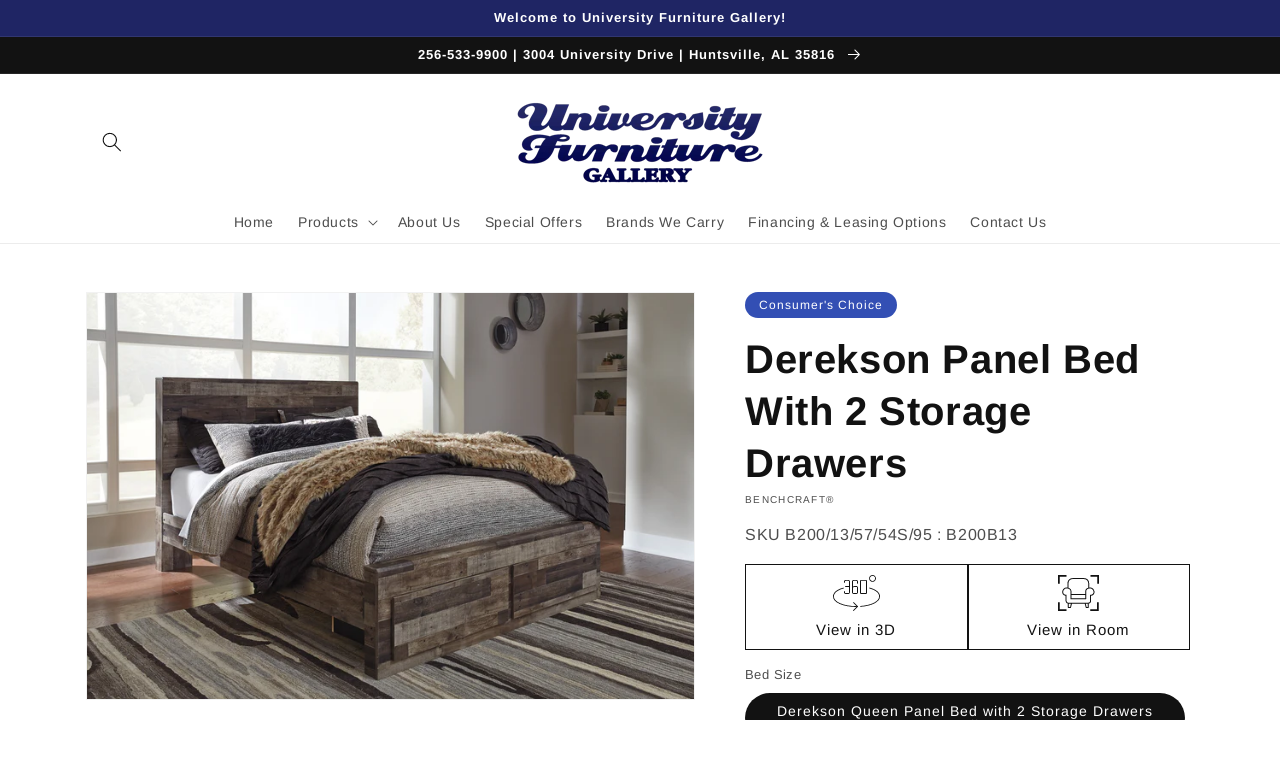

--- FILE ---
content_type: text/html; charset=utf-8
request_url: https://www.universityfurnituregallery.com/products/derekson-queen-panel-bed-with-2-storage-drawers
body_size: 52289
content:
<!doctype html>
<html class="no-js" lang="en">
  <head>
    <meta charset="utf-8">
    <meta http-equiv="X-UA-Compatible" content="IE=edge">
    <meta name="viewport" content="width=device-width,initial-scale=1">
    <meta name="theme-color" content="">
    <link rel="canonical" href="https://www.universityfurnituregallery.com/products/derekson-queen-panel-bed-with-2-storage-drawers">
    <link rel="preconnect" href="https://cdn.shopify.com" crossorigin><link rel="icon" type="image/png" href="//www.universityfurnituregallery.com/cdn/shop/files/Screen_Shot_2023-06-20_at_15.04.47_32x32.png?v=1687292592"><link rel="preconnect" href="https://fonts.shopifycdn.com" crossorigin><title>
      Derekson Panel Bed With 2 Storage Drawers
 &ndash; University Furniture Gallery</title>

    
      <meta name="description" content="When you want a bedroom that makes a bold statement, this queen bed with storage is for you. Rustic butcher block finish is tastefully roughhewn, with appealing color variations and imperfections. The substantial design is hearty and robust, perfect if you love the feel of modern farmhouse living. Mattress available, s">
    

    

<meta property="og:site_name" content="University Furniture Gallery">
<meta property="og:url" content="https://www.universityfurnituregallery.com/products/derekson-queen-panel-bed-with-2-storage-drawers">
<meta property="og:title" content="Derekson Panel Bed With 2 Storage Drawers">
<meta property="og:type" content="product">
<meta property="og:description" content="When you want a bedroom that makes a bold statement, this queen bed with storage is for you. Rustic butcher block finish is tastefully roughhewn, with appealing color variations and imperfections. The substantial design is hearty and robust, perfect if you love the feel of modern farmhouse living. Mattress available, s"><meta property="og:image" content="http://www.universityfurnituregallery.com/cdn/shop/files/studio_6075eba37bcc35992121618344371.jpg?v=1762553229">
  <meta property="og:image:secure_url" content="https://www.universityfurnituregallery.com/cdn/shop/files/studio_6075eba37bcc35992121618344371.jpg?v=1762553229">
  <meta property="og:image:width" content="2160">
  <meta property="og:image:height" content="1440"><meta property="og:price:amount" content="0.00">
  <meta property="og:price:currency" content="USD"><meta name="twitter:card" content="summary_large_image">
<meta name="twitter:title" content="Derekson Panel Bed With 2 Storage Drawers">
<meta name="twitter:description" content="When you want a bedroom that makes a bold statement, this queen bed with storage is for you. Rustic butcher block finish is tastefully roughhewn, with appealing color variations and imperfections. The substantial design is hearty and robust, perfect if you love the feel of modern farmhouse living. Mattress available, s">


    <script src="//www.universityfurnituregallery.com/cdn/shop/t/3/assets/global.js?v=173888970843598920471713814436" defer="defer"></script>
    <script>window.performance && window.performance.mark && window.performance.mark('shopify.content_for_header.start');</script><meta id="shopify-digital-wallet" name="shopify-digital-wallet" content="/52808810647/digital_wallets/dialog">
<link rel="alternate" type="application/json+oembed" href="https://www.universityfurnituregallery.com/products/derekson-queen-panel-bed-with-2-storage-drawers.oembed">
<script async="async" src="/checkouts/internal/preloads.js?locale=en-US"></script>
<script id="shopify-features" type="application/json">{"accessToken":"0624546c17d9fa898b5efcd18cc7c465","betas":["rich-media-storefront-analytics"],"domain":"www.universityfurnituregallery.com","predictiveSearch":true,"shopId":52808810647,"locale":"en"}</script>
<script>var Shopify = Shopify || {};
Shopify.shop = "university-furniture-gallery.myshopify.com";
Shopify.locale = "en";
Shopify.currency = {"active":"USD","rate":"1.0"};
Shopify.country = "US";
Shopify.theme = {"name":"IMR Dawn","id":136848572646,"schema_name":"Dawn","schema_version":"3.0.0","theme_store_id":null,"role":"main"};
Shopify.theme.handle = "null";
Shopify.theme.style = {"id":null,"handle":null};
Shopify.cdnHost = "www.universityfurnituregallery.com/cdn";
Shopify.routes = Shopify.routes || {};
Shopify.routes.root = "/";</script>
<script type="module">!function(o){(o.Shopify=o.Shopify||{}).modules=!0}(window);</script>
<script>!function(o){function n(){var o=[];function n(){o.push(Array.prototype.slice.apply(arguments))}return n.q=o,n}var t=o.Shopify=o.Shopify||{};t.loadFeatures=n(),t.autoloadFeatures=n()}(window);</script>
<script id="shop-js-analytics" type="application/json">{"pageType":"product"}</script>
<script defer="defer" async type="module" src="//www.universityfurnituregallery.com/cdn/shopifycloud/shop-js/modules/v2/client.init-shop-cart-sync_BApSsMSl.en.esm.js"></script>
<script defer="defer" async type="module" src="//www.universityfurnituregallery.com/cdn/shopifycloud/shop-js/modules/v2/chunk.common_CBoos6YZ.esm.js"></script>
<script type="module">
  await import("//www.universityfurnituregallery.com/cdn/shopifycloud/shop-js/modules/v2/client.init-shop-cart-sync_BApSsMSl.en.esm.js");
await import("//www.universityfurnituregallery.com/cdn/shopifycloud/shop-js/modules/v2/chunk.common_CBoos6YZ.esm.js");

  window.Shopify.SignInWithShop?.initShopCartSync?.({"fedCMEnabled":true,"windoidEnabled":true});

</script>
<script>(function() {
  var isLoaded = false;
  function asyncLoad() {
    if (isLoaded) return;
    isLoaded = true;
    var urls = ["https:\/\/cdn.shopify.com\/s\/files\/1\/0528\/0881\/0647\/t\/2\/assets\/globo.formbuilder.init.js?v=1614964431\u0026shop=university-furniture-gallery.myshopify.com"];
    for (var i = 0; i < urls.length; i++) {
      var s = document.createElement('script');
      s.type = 'text/javascript';
      s.async = true;
      s.src = urls[i];
      var x = document.getElementsByTagName('script')[0];
      x.parentNode.insertBefore(s, x);
    }
  };
  if(window.attachEvent) {
    window.attachEvent('onload', asyncLoad);
  } else {
    window.addEventListener('load', asyncLoad, false);
  }
})();</script>
<script id="__st">var __st={"a":52808810647,"offset":-21600,"reqid":"b3a6317a-b586-4309-9bc6-7dacc41d500a-1768891498","pageurl":"www.universityfurnituregallery.com\/products\/derekson-queen-panel-bed-with-2-storage-drawers","u":"536f3c8223b2","p":"product","rtyp":"product","rid":7033194709143};</script>
<script>window.ShopifyPaypalV4VisibilityTracking = true;</script>
<script id="captcha-bootstrap">!function(){'use strict';const t='contact',e='account',n='new_comment',o=[[t,t],['blogs',n],['comments',n],[t,'customer']],c=[[e,'customer_login'],[e,'guest_login'],[e,'recover_customer_password'],[e,'create_customer']],r=t=>t.map((([t,e])=>`form[action*='/${t}']:not([data-nocaptcha='true']) input[name='form_type'][value='${e}']`)).join(','),a=t=>()=>t?[...document.querySelectorAll(t)].map((t=>t.form)):[];function s(){const t=[...o],e=r(t);return a(e)}const i='password',u='form_key',d=['recaptcha-v3-token','g-recaptcha-response','h-captcha-response',i],f=()=>{try{return window.sessionStorage}catch{return}},m='__shopify_v',_=t=>t.elements[u];function p(t,e,n=!1){try{const o=window.sessionStorage,c=JSON.parse(o.getItem(e)),{data:r}=function(t){const{data:e,action:n}=t;return t[m]||n?{data:e,action:n}:{data:t,action:n}}(c);for(const[e,n]of Object.entries(r))t.elements[e]&&(t.elements[e].value=n);n&&o.removeItem(e)}catch(o){console.error('form repopulation failed',{error:o})}}const l='form_type',E='cptcha';function T(t){t.dataset[E]=!0}const w=window,h=w.document,L='Shopify',v='ce_forms',y='captcha';let A=!1;((t,e)=>{const n=(g='f06e6c50-85a8-45c8-87d0-21a2b65856fe',I='https://cdn.shopify.com/shopifycloud/storefront-forms-hcaptcha/ce_storefront_forms_captcha_hcaptcha.v1.5.2.iife.js',D={infoText:'Protected by hCaptcha',privacyText:'Privacy',termsText:'Terms'},(t,e,n)=>{const o=w[L][v],c=o.bindForm;if(c)return c(t,g,e,D).then(n);var r;o.q.push([[t,g,e,D],n]),r=I,A||(h.body.append(Object.assign(h.createElement('script'),{id:'captcha-provider',async:!0,src:r})),A=!0)});var g,I,D;w[L]=w[L]||{},w[L][v]=w[L][v]||{},w[L][v].q=[],w[L][y]=w[L][y]||{},w[L][y].protect=function(t,e){n(t,void 0,e),T(t)},Object.freeze(w[L][y]),function(t,e,n,w,h,L){const[v,y,A,g]=function(t,e,n){const i=e?o:[],u=t?c:[],d=[...i,...u],f=r(d),m=r(i),_=r(d.filter((([t,e])=>n.includes(e))));return[a(f),a(m),a(_),s()]}(w,h,L),I=t=>{const e=t.target;return e instanceof HTMLFormElement?e:e&&e.form},D=t=>v().includes(t);t.addEventListener('submit',(t=>{const e=I(t);if(!e)return;const n=D(e)&&!e.dataset.hcaptchaBound&&!e.dataset.recaptchaBound,o=_(e),c=g().includes(e)&&(!o||!o.value);(n||c)&&t.preventDefault(),c&&!n&&(function(t){try{if(!f())return;!function(t){const e=f();if(!e)return;const n=_(t);if(!n)return;const o=n.value;o&&e.removeItem(o)}(t);const e=Array.from(Array(32),(()=>Math.random().toString(36)[2])).join('');!function(t,e){_(t)||t.append(Object.assign(document.createElement('input'),{type:'hidden',name:u})),t.elements[u].value=e}(t,e),function(t,e){const n=f();if(!n)return;const o=[...t.querySelectorAll(`input[type='${i}']`)].map((({name:t})=>t)),c=[...d,...o],r={};for(const[a,s]of new FormData(t).entries())c.includes(a)||(r[a]=s);n.setItem(e,JSON.stringify({[m]:1,action:t.action,data:r}))}(t,e)}catch(e){console.error('failed to persist form',e)}}(e),e.submit())}));const S=(t,e)=>{t&&!t.dataset[E]&&(n(t,e.some((e=>e===t))),T(t))};for(const o of['focusin','change'])t.addEventListener(o,(t=>{const e=I(t);D(e)&&S(e,y())}));const B=e.get('form_key'),M=e.get(l),P=B&&M;t.addEventListener('DOMContentLoaded',(()=>{const t=y();if(P)for(const e of t)e.elements[l].value===M&&p(e,B);[...new Set([...A(),...v().filter((t=>'true'===t.dataset.shopifyCaptcha))])].forEach((e=>S(e,t)))}))}(h,new URLSearchParams(w.location.search),n,t,e,['guest_login'])})(!0,!0)}();</script>
<script integrity="sha256-4kQ18oKyAcykRKYeNunJcIwy7WH5gtpwJnB7kiuLZ1E=" data-source-attribution="shopify.loadfeatures" defer="defer" src="//www.universityfurnituregallery.com/cdn/shopifycloud/storefront/assets/storefront/load_feature-a0a9edcb.js" crossorigin="anonymous"></script>
<script data-source-attribution="shopify.dynamic_checkout.dynamic.init">var Shopify=Shopify||{};Shopify.PaymentButton=Shopify.PaymentButton||{isStorefrontPortableWallets:!0,init:function(){window.Shopify.PaymentButton.init=function(){};var t=document.createElement("script");t.src="https://www.universityfurnituregallery.com/cdn/shopifycloud/portable-wallets/latest/portable-wallets.en.js",t.type="module",document.head.appendChild(t)}};
</script>
<script data-source-attribution="shopify.dynamic_checkout.buyer_consent">
  function portableWalletsHideBuyerConsent(e){var t=document.getElementById("shopify-buyer-consent"),n=document.getElementById("shopify-subscription-policy-button");t&&n&&(t.classList.add("hidden"),t.setAttribute("aria-hidden","true"),n.removeEventListener("click",e))}function portableWalletsShowBuyerConsent(e){var t=document.getElementById("shopify-buyer-consent"),n=document.getElementById("shopify-subscription-policy-button");t&&n&&(t.classList.remove("hidden"),t.removeAttribute("aria-hidden"),n.addEventListener("click",e))}window.Shopify?.PaymentButton&&(window.Shopify.PaymentButton.hideBuyerConsent=portableWalletsHideBuyerConsent,window.Shopify.PaymentButton.showBuyerConsent=portableWalletsShowBuyerConsent);
</script>
<script>
  function portableWalletsCleanup(e){e&&e.src&&console.error("Failed to load portable wallets script "+e.src);var t=document.querySelectorAll("shopify-accelerated-checkout .shopify-payment-button__skeleton, shopify-accelerated-checkout-cart .wallet-cart-button__skeleton"),e=document.getElementById("shopify-buyer-consent");for(let e=0;e<t.length;e++)t[e].remove();e&&e.remove()}function portableWalletsNotLoadedAsModule(e){e instanceof ErrorEvent&&"string"==typeof e.message&&e.message.includes("import.meta")&&"string"==typeof e.filename&&e.filename.includes("portable-wallets")&&(window.removeEventListener("error",portableWalletsNotLoadedAsModule),window.Shopify.PaymentButton.failedToLoad=e,"loading"===document.readyState?document.addEventListener("DOMContentLoaded",window.Shopify.PaymentButton.init):window.Shopify.PaymentButton.init())}window.addEventListener("error",portableWalletsNotLoadedAsModule);
</script>

<script type="module" src="https://www.universityfurnituregallery.com/cdn/shopifycloud/portable-wallets/latest/portable-wallets.en.js" onError="portableWalletsCleanup(this)" crossorigin="anonymous"></script>
<script nomodule>
  document.addEventListener("DOMContentLoaded", portableWalletsCleanup);
</script>

<link id="shopify-accelerated-checkout-styles" rel="stylesheet" media="screen" href="https://www.universityfurnituregallery.com/cdn/shopifycloud/portable-wallets/latest/accelerated-checkout-backwards-compat.css" crossorigin="anonymous">
<style id="shopify-accelerated-checkout-cart">
        #shopify-buyer-consent {
  margin-top: 1em;
  display: inline-block;
  width: 100%;
}

#shopify-buyer-consent.hidden {
  display: none;
}

#shopify-subscription-policy-button {
  background: none;
  border: none;
  padding: 0;
  text-decoration: underline;
  font-size: inherit;
  cursor: pointer;
}

#shopify-subscription-policy-button::before {
  box-shadow: none;
}

      </style>
<script id="sections-script" data-sections="main-product,header,footer" defer="defer" src="//www.universityfurnituregallery.com/cdn/shop/t/3/compiled_assets/scripts.js?463"></script>
<script>window.performance && window.performance.mark && window.performance.mark('shopify.content_for_header.end');</script>


    <style data-shopify>
      @font-face {
  font-family: Arimo;
  font-weight: 400;
  font-style: normal;
  font-display: swap;
  src: url("//www.universityfurnituregallery.com/cdn/fonts/arimo/arimo_n4.a7efb558ca22d2002248bbe6f302a98edee38e35.woff2") format("woff2"),
       url("//www.universityfurnituregallery.com/cdn/fonts/arimo/arimo_n4.0da809f7d1d5ede2a73be7094ac00741efdb6387.woff") format("woff");
}

      @font-face {
  font-family: Arimo;
  font-weight: 700;
  font-style: normal;
  font-display: swap;
  src: url("//www.universityfurnituregallery.com/cdn/fonts/arimo/arimo_n7.1d2d0638e6a1228d86beb0e10006e3280ccb2d04.woff2") format("woff2"),
       url("//www.universityfurnituregallery.com/cdn/fonts/arimo/arimo_n7.f4b9139e8eac4a17b38b8707044c20f54c3be479.woff") format("woff");
}

      @font-face {
  font-family: Arimo;
  font-weight: 400;
  font-style: italic;
  font-display: swap;
  src: url("//www.universityfurnituregallery.com/cdn/fonts/arimo/arimo_i4.438ddb21a1b98c7230698d70dc1a21df235701b2.woff2") format("woff2"),
       url("//www.universityfurnituregallery.com/cdn/fonts/arimo/arimo_i4.0e1908a0dc1ec32fabb5a03a0c9ee2083f82e3d7.woff") format("woff");
}

      @font-face {
  font-family: Arimo;
  font-weight: 700;
  font-style: italic;
  font-display: swap;
  src: url("//www.universityfurnituregallery.com/cdn/fonts/arimo/arimo_i7.b9f09537c29041ec8d51f8cdb7c9b8e4f1f82cb1.woff2") format("woff2"),
       url("//www.universityfurnituregallery.com/cdn/fonts/arimo/arimo_i7.ec659fc855f754fd0b1bd052e606bba1058f73da.woff") format("woff");
}

      @font-face {
  font-family: Arimo;
  font-weight: 700;
  font-style: normal;
  font-display: swap;
  src: url("//www.universityfurnituregallery.com/cdn/fonts/arimo/arimo_n7.1d2d0638e6a1228d86beb0e10006e3280ccb2d04.woff2") format("woff2"),
       url("//www.universityfurnituregallery.com/cdn/fonts/arimo/arimo_n7.f4b9139e8eac4a17b38b8707044c20f54c3be479.woff") format("woff");
}


      :root {
        --font-body-family: Arimo, sans-serif;
        --font-body-style: normal;
        --font-body-weight: 400;

        --font-heading-family: Arimo, sans-serif;
        --font-heading-style: normal;
        --font-heading-weight: 700;

        --font-body-scale: 1.0;
        --font-heading-scale: 1.0;

        --color-base-text: 18, 18, 18;
        --color-shadow: 18, 18, 18;
        --color-base-background-1: 255, 255, 255;
        --color-base-background-2: 243, 243, 243;
        --color-base-solid-button-labels: 255, 255, 255;
        --color-base-outline-button-labels: 18, 18, 18;
        --color-base-accent-1: 18, 18, 18;
        --color-base-accent-2: 31, 37, 100;
        --color-sale-badge: 18, 18, 18;
        --color-sold-out-badge: 18, 18, 18;
        --color-consumers-coice-badge: 51, 79, 180;
        --color-evc-badge: 18, 18, 18;
        --color-custom-badge: 51, 79, 180;
        --color-in-stock: 60, 147, 66;
        --color-low-stock: 233, 145, 20;
        --color-no-stock: 191, 38, 47;

        --payment-terms-background-color: #FFFFFF;

        --gradient-base-background-1: #FFFFFF;
        --gradient-base-background-2: #F3F3F3;
        --gradient-base-accent-1: #121212;
        --gradient-base-accent-2: #1f2564;

        --media-padding: px;
        --media-border-opacity: 0.05;
        --media-border-width: 1px;
        --media-radius: 0px;
        --media-shadow-opacity: 0.0;
        --media-shadow-horizontal-offset: 0px;
        --media-shadow-vertical-offset: 0px;
        --media-shadow-blur-radius: 0px;

        --page-width: 120rem;
        --page-width-margin: 0rem;

        --card-image-padding: 0.0rem;
        --card-corner-radius: 0.0rem;
        --card-text-alignment: left;
        --card-border-width: 0.0rem;
        --card-border-opacity: 0.0;
        --card-shadow-opacity: 0.1;
        --card-shadow-horizontal-offset: 0.0rem;
        --card-shadow-vertical-offset: 0.0rem;
        --card-shadow-blur-radius: 0.0rem;

        --badge-corner-radius: 4.0rem;

        --popup-border-width: 1px;
        --popup-border-opacity: 0.1;
        --popup-corner-radius: 0px;
        --popup-shadow-opacity: 0.0;
        --popup-shadow-horizontal-offset: 0px;
        --popup-shadow-vertical-offset: 0px;
        --popup-shadow-blur-radius: 0px;

        --drawer-border-width: 1px;
        --drawer-border-opacity: 0.1;
        --drawer-shadow-opacity: 0.0;
        --drawer-shadow-horizontal-offset: 0px;
        --drawer-shadow-vertical-offset: 0px;
        --drawer-shadow-blur-radius: 0px;

        --spacing-sections-desktop: 0px;
        --spacing-sections-mobile: 0px;

        --grid-desktop-vertical-spacing: 8px;
        --grid-desktop-horizontal-spacing: 8px;
        --grid-mobile-vertical-spacing: 4px;
        --grid-mobile-horizontal-spacing: 4px;

        --text-boxes-border-opacity: 0.0;
        --text-boxes-border-width: 0px;
        --text-boxes-radius: 0px;
        --text-boxes-shadow-opacity: 0.0;
        --text-boxes-shadow-horizontal-offset: 0px;
        --text-boxes-shadow-vertical-offset: 0px;
        --text-boxes-shadow-blur-radius: 0px;

        --buttons-radius: 0px;
        --buttons-radius-outset: 0px;
        --buttons-border-width: 1px;
        --buttons-border-opacity: 1.0;
        --buttons-shadow-opacity: 0.0;
        --buttons-shadow-horizontal-offset: 0px;
        --buttons-shadow-vertical-offset: 0px;
        --buttons-shadow-blur-radius: 0px;
        --buttons-border-offset: 0px;

        --inputs-radius: 0px;
        --inputs-border-width: 1px;
        --inputs-border-opacity: 0.55;
        --inputs-shadow-opacity: 0.0;
        --inputs-shadow-horizontal-offset: 0px;
        --inputs-margin-offset: 0px;
        --inputs-shadow-vertical-offset: 0px;
        --inputs-shadow-blur-radius: 0px;
        --inputs-radius-outset: 0px;

        --variant-pills-radius: 40px;
        --variant-pills-border-width: 1px;
        --variant-pills-border-opacity: 0.55;
        --variant-pills-shadow-opacity: 0.0;
        --variant-pills-shadow-horizontal-offset: 0px;
        --variant-pills-shadow-vertical-offset: 0px;
        --variant-pills-shadow-blur-radius: 0px;
      }

      *,
      *::before,
      *::after {
        box-sizing: inherit;
      }

      html {
        box-sizing: border-box;
        font-size: calc(var(--font-body-scale) * 62.5%);
        height: 100%;
      }

      body {
        display: grid;
        grid-template-rows: auto auto 1fr auto;
        grid-template-columns: 100%;
        min-height: 100%;
        margin: 0;
        font-size: 1.5rem;
        letter-spacing: 0.06rem;
        line-height: calc(1 + 0.8 / var(--font-body-scale));
        font-family: var(--font-body-family);
        font-style: var(--font-body-style);
        font-weight: var(--font-body-weight);
      }

      @media screen and (min-width: 750px) {
        body {
          font-size: 1.6rem;
        }
      }
    </style>

    <link href="//www.universityfurnituregallery.com/cdn/shop/t/3/assets/base.css?v=97533154621372069501695325981" rel="stylesheet" type="text/css" media="all" />
<link rel="preload" as="font" href="//www.universityfurnituregallery.com/cdn/fonts/arimo/arimo_n4.a7efb558ca22d2002248bbe6f302a98edee38e35.woff2" type="font/woff2" crossorigin><link rel="preload" as="font" href="//www.universityfurnituregallery.com/cdn/fonts/arimo/arimo_n7.1d2d0638e6a1228d86beb0e10006e3280ccb2d04.woff2" type="font/woff2" crossorigin><link rel="stylesheet" href="//www.universityfurnituregallery.com/cdn/shop/t/3/assets/component-predictive-search.css?v=165644661289088488651687191435" media="print" onload="this.media='all'"><script>document.documentElement.className = document.documentElement.className.replace('no-js', 'js');
    if (Shopify.designMode) {
      document.documentElement.classList.add('shopify-design-mode');
    }
    </script>
    
    <script defer src="https://connect.podium.com/widget.js#ORG_TOKEN=6e0487be-0059-4595-a77c-4a4177848727" id="podium-widget" data-organization-api-token="6e0487be-0059-4595-a77c-4a4177848727"></script>

<style>
  .image-with-text__media--adapt.media > img {
    object-fit: contain;
  }
</style>
  <!-- BEGIN app block: shopify://apps/sa-request-a-quote/blocks/app-embed-block/56d84fcb-37c7-4592-bb51-641b7ec5eef0 -->


<script type="text/javascript">
    var config = {"settings":{"app_url":"https:\/\/quote.globosoftware.net","shop_url":"university-furniture-gallery.myshopify.com","domain":"www.universityfurnituregallery.com","plan":"FREE","new_frontend":1,"new_setting":1,"front_shop_url":"www.universityfurnituregallery.com","collection_enable":"1","product_enable":"2","rfq_page":"request-for-quote","rfq_history":"quotes-history","lang_translations":[],"lang_translationsFormbuilder":[],"selector":{"productForm":[".form[action*=\"\/cart\/add\"]",".product-form form[action*=\"\/cart\/add\"]"],"addtocart_selector":".product-form__submit, [name=\"add\"], [type=\"submit\"]","addToCartTextElement":"[data-add-to-cart-text], span","collectionProductForm":".quick-add .form[action*=\"\/cart\/add\"], form[id*=\"quick-add-template\"], .grid__item .form[action=\"\/cart\/add\"]","collectionAddToCartSelector":".form .quick-add__submit, form [name=\"add\"], form [type=\"submit\"]","productCollectionItem":"li.grid__item, li[data-product-handle], .product__info-wrapper.grid__item","productCollectionHref":"a[href*=\"\/products\/\"]","quickViewSelector":"modal-opener .quick-add__submit, .quickview-btn","quickViewProductForm":".quick-add-modal .form, [id*=\"product-form-quickadd\"]","searchResultSelector":".predictive-search","searchResultItemSelector":".predictive-search__list-item, .predictive-search__result-group ul li","price_selector":".lh-price, .product__info-container [id*=\"price-template\"] .price:not(.price--on-sale) .price__regular .price-item--regular, .product__info-container [id*=\"price-template\"] .price.price--on-sale .price__sale .price-item--sale, .card-information .price__container, .product__info-container .price__container, .predictive-search__item-content .price__container","buynow_selector":".shopify-payment-button","quantity_selector":"[name=\"quantity\"], input.quantity, [name=\"qty\"]","variantSelector":".product-form__variants, .ga-product_variant_select, select[name=\"id\"], input[name=\"id\"], .qview-variants \u003e select, select[name=\"id[]\"], input[name=\"grfqId\"], select[name=\"idGlobo\"]","variantActivator":"variant-selects .product-form__input select, variant-radios .product-form__input input","checkout_btn":"input[type=\"submit\"][name=\"checkout\"], button[type=\"submit\"][name=\"checkout\"]","quoteCounter":".quotecounter .bigquotecounter, .cart-icon .quotecount, cart-icon .count, [id=\"quoteCount\"], .quoteCount, .g-quote-item span.g-badge, .medium-up--hide.small--one-half .site-header__cart span.quotecount","positionButton":".g-atc","positionCollectionButton":".card__content .card-information","positionQuickviewButton":".g-quickview-atc","positionFeatureButton":".g-feature-atc","positionSearchButton":".g-feature-atc","positionLoginButton":".g-login-btn","theme_name":"Dawn","theme_store_id":887,"cssDefaultforTheme":{"button":"button"}},"classes":{"rfqButton":"rfq-btn","rfqCollectionButton":"rfq-collection-btn","rfqCartButton":"rfq-btn-cart","rfqLoginButton":"grfq-login-to-see-price-btn","rfqTheme":"rfq-theme","rfqHidden":"rfq-hidden","rfqHidePrice":"GRFQHidePrice","rfqHideAtcBtn":"GRFQHideAddToCartButton","rfqHideBuynowBtn":"GRFQHideBuyNowButton","rfqCollectionContent":"rfq-collection-content","rfqCollectionLoaded":"rfq-collection-loaded","rfqCollectionItem":"rfq-collection-item","rfqCollectionVariantSelector":"rfq-variant-id","rfqSingleProductForm":"rfq-product-form","rfqCollectionProductForm":"rfq-collection-form","rfqFeatureProductForm":"rfq-feature-form","rfqQuickviewProductForm":"rfq-quickview-form","rfqCollectionActivator":"rfq-variant-selector"},"translation_default":{"button":"Add to Quote","popupsuccess":"The product %s is added to your quote.","popupproductselection":"","popupreviewinformation":"","popupcontactinformation":"","popupcontinue":"Continue Shopping","popupviewquote":"View Quote","popupnextstep":"Next step","popuppreviousstep":"Previous step","productsubheading":"Enter your quote quantity for each variant","popupcontactinformationheading":"Contact information","popupcontactinformationsubheading":"In order to reach out to you we would like to know a bit more about you.","popupback":"Back","popupupdate":"Update","popupproducts":"Products","popupproductssubheading":"The following products will be added to your quote request","popupthankyou":"Thank you","toast_message":"Product added to quote","pageempty":"Your quote is currently empty.","pagebutton":"Submit Request","pagesubmitting":"Submitting Request","pagesuccess":"Thank you for submitting a request a quote!","pagecontinueshopping":"Continue Shopping","pageimage":"","pageproduct":"Product","pagevendor":"Vendor","pagesku":"SKU","pageoption":"Option","pagequantity":"Quantity","pageprice":"Price","pagetotal":"Total","formrequest":"Form Request","pagesubtotal":"Subtotal","pageremove":"Remove","error_messages":{"required":"Please fill in this field","invalid_email":"Invalid email","file_size_limit":"File size exceed limit","file_not_allowed":"File extension is not allowed","required_captcha":"Please verify captcha"},"historylogin":"You have to {login|login} to use Quote history feature.","historyempty":"You haven't placed any quote yet.","historyaccount":"Account Information","historycustomer":"Customer Name","historyid":"","historydate":"Date","historyitems":"Items","historyaction":"Action","historyview":"View","login_to_show_price_button":"Login to see price","message_toast":"Product added to quote"},"show_buynow":2,"show_atc":2,"show_price":2,"convert_cart_enable":"2","redirectUrl":"","message_type_afteratq":"popup","require_login":0,"login_to_show_price":0,"login_to_show_price_button_background":"transparent","login_to_show_price_button_text_color":"inherit","money_format":"$","money_format_full":"${{amount}}","rules":{"all":{"enable":true},"manual":{"enable":false,"manual_products":null},"automate":{"enable":false,"automate_rule":[{"value":"","where":"CONTAINS","select":"TITLE"}],"automate_operator":"and"}},"hide_price_rule":null,"settings":{"historylogin":"You have to {login|login} to use Quote history feature."},"file_extension":["pdf","jpg","jpeg","psd"],"reCAPTCHASiteKey":"","product_field_display":["sku","option"],"form_elements":[{"id":375077,"form_id":13512,"code":"header-1671199581941","type":"header","subtype":"h2","label":"Request a Quote","default":null,"placeholder":null,"className":null,"maxlength":null,"rows":null,"required":null,"validate":null,"allow_multiple":null,"width":"100","description":null,"created_at":"2022-12-16 14:07:46","updated_at":"2022-12-16 14:07:46"},{"id":375078,"form_id":13512,"code":"paragraph-1671199632195","type":"paragraph","subtype":null,"label":"\u003cp\u003eLove it? Great! Fill in our form below and we will contact you with more information on how to purchase this product from us.\u003c\/p\u003e","default":null,"placeholder":null,"className":null,"maxlength":null,"rows":null,"required":null,"validate":null,"allow_multiple":null,"width":"100","description":null,"created_at":"2022-12-16 14:07:46","updated_at":"2022-12-16 14:07:46"},{"id":375079,"form_id":13512,"code":"name","type":"text","subtype":null,"label":"Name","default":null,"placeholder":"Enter your name","className":null,"maxlength":null,"rows":null,"required":1,"validate":null,"allow_multiple":null,"width":"50","description":null,"created_at":"2022-12-16 14:07:46","updated_at":"2022-12-16 14:07:46"},{"id":375080,"form_id":13512,"code":"email","type":"text","subtype":null,"label":"Email","default":null,"placeholder":"Enter your email","className":null,"maxlength":null,"rows":null,"required":1,"validate":null,"allow_multiple":null,"width":"50","description":null,"created_at":"2022-12-16 14:07:46","updated_at":"2022-12-16 14:07:46"},{"id":375081,"form_id":13512,"code":"phone-1671199654009","type":"phone","subtype":null,"label":"Phone","default":null,"placeholder":null,"className":null,"maxlength":null,"rows":null,"required":1,"validate":null,"allow_multiple":null,"width":"50","description":null,"created_at":"2022-12-16 14:07:46","updated_at":"2022-12-16 14:07:46"},{"id":375082,"form_id":13512,"code":"message","type":"textarea","subtype":null,"label":"Message","default":null,"placeholder":"Message","className":null,"maxlength":null,"rows":null,"required":1,"validate":null,"allow_multiple":null,"width":"50","description":null,"created_at":"2022-12-16 14:07:46","updated_at":"2022-12-16 14:07:46"}],"quote_widget_enable":false,"quote_widget_action":"go_to_quote_page","quote_widget_icon":"","quote_widget_label":"Quotes ({numOfItem})","quote_widget_background":"#000","quote_widget_color":"#fff","quote_widget_position":"#000","enable_custom_price":"0","button_background":"","button_color":"","buttonfont":"px","popup_primary_bg_color":"#5b227d","appearance":"","continue_shopping":"https:\/\/university-furniture-gallery.myshopify.com\/collections\/all","collection_variant_selector":"1"}}
    window.GRFQConfigs = window.GRFQConfigs || {};
    
    GRFQConfigs.classes = {
        rfqButton: 'rfq-btn',
        rfqCollectionButton: 'rfq-collection-btn',
        rfqCartButton: 'rfq-btn-cart',
        rfqLoginButton: 'grfq-login-to-see-price-btn',
        rfqTheme: 'rfq-theme',
        rfqHidden: 'rfq-hidden',
        rfqHidePrice: 'GRFQHidePrice',
        rfqHideAtcBtn: 'GRFQHideAddToCartButton',
        rfqHideBuynowBtn: 'GRFQHideBuyNowButton',
        rfqCollectionContent: 'rfq-collection-content',
        rfqCollectionLoaded: 'rfq-collection-loaded',
        rfqCollectionItem: 'rfq-collection-item',
        rfqCollectionVariantSelector: 'rfq-variant-id',
        rfqSingleProductForm: 'rfq-product-form',
        rfqCollectionProductForm: 'rfq-collection-form',
        rfqFeatureProductForm: 'rfq-feature-form',
        rfqQuickviewProductForm: 'rfq-quickview-form',
        rfqCollectionActivator: 'rfq-variant-selector'
    }
    GRFQConfigs.selector = {
        productForm: [
            ".home-product form[action*=\"/cart/add\"]",
            ".shop-product form[action*=\"/cart/add\"]",
            "#shopify-section-featured-product form[action*=\"/cart/add\"]",
            "form.apb-product-form",
            ".product-form__buy-buttons form[action*=\"/cart/add\"]",
            "product-form form[action*=\"/cart/add\"]",
            ".product-form form[action*=\"/cart/add\"]",
            ".product-page form[action*=\"/cart/add\"]",
            ".product-add form[action*=\"/cart/add\"]",
            "[id*=\"ProductSection--\"] form[action*=\"/cart/add\"]",
            "form#add-to-cart-form",
            "form.sf-cart__form",
            "form.productForm",
            "form.product-form",
            "form.product-single__form",
            "form.shopify-product-form:not(#product-form-installment)",
            "form.atc-form",
            "form.atc-form-mobile",
            "form[action*=\"/cart/add\"]:not([hidden]):not(#product-form-installment)"
        ],
        addtocart_selector: "#shopify_add_to_cart,.product-form .btn-cart,.js-product-button-add-to-cart,.shopify-product-form .btn-addtocart,#product-add-to-cart,.shopify-product-form .add_to_cart,.product-details__add-to-cart-button,.shopify-product-form .product-submit,.product-form__cart-buttons,.shopify-product-form input[type=\"submit\"],.js-product-form button[type=\"submit\"],form.product-purchase-form button[type=\"submit\"],#addToCart,#AddToCart,[data-btn-type=\"add-to-cart\"],.default-cart-button__button,.shopify-product-form button[data-add-to-cart],form[data-product-form] .add-to-cart-btn,.product__submit__add,.product-form .add-to-cart-button,.product-form__cart-submit,.shopify-product-form button[data-product-add],#AddToCart--product-template,.product-buy-buttons--cta,.product-form__add-btn,form[data-type=\"add-to-cart-form\"] .product__add-to-cart,.productForm .productForm-submit,.ProductForm__AddToCart,.shopify-product-form .btn--add-to-cart,.ajax-product-form button[data-add-to-cart],.shopify-product-form .product__submit__add,form[data-product-form] .add-to-cart,.product-form .product__submit__add,.shopify-product-form button[type=\"submit\"][data-add-button],.product-form .product-form__add-button,.product-form__submit,.product-single__form .add-to-cart,form#AddToCartForm button#AddToCart,form.shopify-product-form button.add-to-cart,form[action*=\"/cart/add\"] [name=\"add\"],form[action*=\"/cart/add\"] button#AddToCartDesk, form[data-product-form] button[data-product-add], .product-form--atc-button[data-product-atc], .globo-validationForm, button.single_add_to_cart_button, input#AddToCart-product-template, button[data-action=\"add-to-cart\"], .product-details-wrapper .add-to-cart input, form.product-menu-form .product-menu-button[data-product-menu-button-atc], .product-add input#AddToCart, #product-content #add-to-cart #addToCart, .product-form-submit-wrap .add-to-cart-button, .productForm-block .productForm-submit, .btn-wrapper-c .add, .product-submit input.add-to-cart, .form-element-quantity-submit .form-element-submit-button, .quantity-submit-row__submit input, form#AddToCartForm .product-add input#addToCart, .product__form .product__add-to-cart, #product-description form .product-add .add, .product-add input.button.product-add-available, .globo__validation-default, #product-area .product-details-wrapper .options .selector-wrapper .submit,.product_type_simple add_to_cart_button,.pr_atc,.js-product-button-add-to-cart,.product-cta,.tt-btn-addtocart,.product-card-interaction,.product-item__quick-form,.product--quick-add,.btn--quick[data-add-to-cart],.product-card-btn__btn,.productitem--action-atc,.quick-add-btn,.quick-add-button,.product-item__quick-add-button,add-to-cart,.cartButton,.product_after_shop_loop_buttons,.quick-buy-product-form .pb-button-shadow,.product-form__submit,.quick-add__submit,.product__submit__add,form #AddToCart-product-template, form #AddToCart, form #addToCart-product-template, form .product__add-to-cart-button, form .product-form__cart-submit, form .add-to-cart, form .cart-functions > button, form .productitem--action-atc, form .product-form--atc-button, form .product-menu-button-atc, form .product__add-to-cart, form .add-to-cart-button, form #addToCart, form .product-detail__form__action > button, form .product-form-submit-wrap > input, form .product-form input[type=\"submit\"], form input.submit, form .add_to_cart, form .product-item-quick-shop, form #add-to-cart, form .productForm-submit, form .add-to-cart-btn, form .product-single__add-btn, form .quick-add--add-button, form .product-page--add-to-cart, form .addToCart, form .product-form .form-actions, form .button.add, form button#add, form .addtocart, form .AddtoCart, form .product-add input.add, form button#purchase, form[action*=\"/cart/add\"] button[type=\"submit\"], form .product__form button[type=\"submit\"], form #AddToCart--product-template",
        addToCartTextElement: "[data-add-to-cart-text], [data-button-text], .button-text, *:not(.icon):not(.spinner):not(.no-js):not(.spinner-inner-1):not(.spinner-inner-2):not(.spinner-inner-3)",
        collectionProductForm: ".spf-product__form, form[action*=\"/cart/add\"]",
        collectionAddToCartSelector: ".collectionPreorderAddToCartBtn, [type=\"submit\"]:not(.quick-add__submit), [name=\"add\"]:not(.quick-add__submit), .add-to-cart-btn, .pt-btn-addtocart, .js-add-to-cart, .tt-btn-addtocart, .spf-product__form-btn-addtocart, .ProductForm__AddToCart, button.gt_button.gt_product-button--add-to-cart, .button--addToCart",
        productCollectionItem: ".grid__item, .product-item, .card > .card__content .card__information,.collection-product-card,.sf__pcard,.product-item__content,.products .product-col,.pr_list_item,.pr_grid_item,.product-wrap,.tt-layout-product-item .tt-product,.products-grid .grid-item,.product-grid .indiv-product, .product-list [data-product-item],.product-list .product-block,.collection-products .collection-product,.collection__grid-loop .product-index,.product-thumbnail[data-product-thumbnail],.filters-results .product-list .card,.product-loop .product-index,#main-collection-product-grid .product-index,.collection-container .product,.featured-collection .product,.collection__grid-item,.collection-product,[data-product-grid-item],.product-grid-item.product-grid-item--featured,.collection__products .product-grid-item, .collection-alternating-product,.product-list-item, .collection-product-grid [class*=\"column\"],.collection-filters .product-grid-item, .featured-collection__content .featured-collection__item,.collection-grid .grid-item.grid-product,#CollectionProductGrid .collection-list li,.collection__products .product-item,.collection__products .product-item,#main-collection-product-grid .product-loop__item,.product-loop .product-loop__item, .products #ajaxSection c:not(.card-price),#main-collection-products .product,.grid.gap-theme > li,.mainCollectionProductGrid .grid .block-product,.collection-grid-main .items-start > .block, .s-collection__products .c-product-item,.products-grid .product,[data-section-type=\"collection\"] .group.block,.blocklayout .block.product,.sf__pcard,.product-grid .product-block,.product-list .product-block .product-block__inner, .collection.grid .product-item .product-item__wrapper,.collection--body--grid .product--root,.o-layout__item .product-card,.productgrid--items .productgrid--item .productitem,.box__collection,.collection-page__product,.collection-grid__row .product-block .product-block__inner,.ProductList .Grid__Cell .ProductItem .ProductItem__Wrapper,.items .item .item__inner,.grid-flex .product-block,.product-loop .product,.collection__products .product-tile,.product-list .product-item, .product-grid .grid-item .grid-item__content,.collection .product-item, .collection__grid .product-card .product-card-info,.collection-list .block,.collection__products .product-item,.product--root[data-product-view=grid],.grid__wrapper .product-loop__item,.collection__list-item, #CollectionSection .grid-uniform .grid-item, #shopify-section-collection-template .product-item, .collections__products .featured-collections__item, .collection-grid-section:not(.shopify-section),.spf-product-card,.product-grid-item,.productitem, .type-product-grid-item, .product-details, .featured-product-content",
        productCollectionHref: "h3[data-href*=\"/products/\"], div[data-href*=\"/products/\"], a.product-block__link[href*=\"/products/\"], a.indiv-product__link[href*=\"/products/\"], a.thumbnail__link[href*=\"/products/\"], a.product-item__link[href*=\"/products/\"], a.product-card__link[href*=\"/products/\"], a.product-card-link[href*=\"/products/\"], a.product-block__image__link[href*=\"/products/\"], a.stretched-link[href*=\"/products/\"], a.grid-product__link[href*=\"/products/\"], a.product-grid-item--link[href*=\"/products/\"], a.product-link[href*=\"/products/\"], a.product__link[href*=\"/products/\"], a.full-unstyled-link[href*=\"/products/\"], a.grid-item__link[href*=\"/products/\"], a.grid-product__link[href*=\"/products/\"], a[data-product-page-link][href*=\"/products/\"], a[href*=\"/products/\"]:not(.logo-bar__link,.ButtonGroup__Item.Button,.menu-promotion__link,.site-nav__link,.mobile-nav__link,.hero__sidebyside-image-link,.announcement-link,.breadcrumbs-list__link,.single-level-link,.d-none,.icon-twitter,.icon-facebook,.icon-pinterest,#btn,.list-menu__item.link.link--tex,.btnProductQuickview,.index-banner-slides-each,.global-banner-switch,.sub-nav-item-link,.announcement-bar__link)",
        quickViewSelector: "a.quickview-icon.quickview, .qv-icon, .previewer-button, .sca-qv-button, .product-item__action-button[data-action=\"open-modal\"], .boost-pfs-quickview-btn, .collection-product[data-action=\"show-product\"], button.product-item__quick-shop-button, .product-item__quick-shop-button-wrapper, .open-quick-view, .product-item__action-button[data-action=\"open-modal\"], .tt-btn-quickview, .product-item-quick-shop .available, .quickshop-trigger, .productitem--action-trigger:not(.productitem--action-atc), .quick-product__btn, .thumbnail, .quick_shop, a.sca-qv-button, .overlay, .quick-view, .open-quick-view, [data-product-card-link], a[rel=\"quick-view\"], a.quick-buy, div.quickview-button > a, .block-inner a.more-info, .quick-shop-modal-trigger, a.quick-view-btn, a.spo-quick-view, div.quickView-button, a.product__label--quick-shop, span.trigger-quick-view, a.act-quickview-button, a.product-modal, [data-quickshop-full], [data-quickshop-slim], [data-quickshop-trigger], .quick_view_btn, .js-quickview-trigger, [id*=\"quick-add-template\"], .js-quickbuy-button",
        quickViewProductForm: ".qv-form, .qview-form, .description-wrapper_content, .wx-product-wrapper, #sca-qv-add-item-form, .product-form, #boost-pfs-quickview-cart-form, .product.preview .shopify-product-form, .product-details__form, .gfqv-product-form, #ModalquickView form#modal_quick_view, .quick_view_form, .product_form, .quick-buy__product-form, .quick-shop-modal form[action*=\"/cart/add\"], #quick-shop-modal form[action*=\"/cart/add\"], .white-popup.quick-view form[action*=\"/cart/add\"], .quick-view form[action*=\"/cart/add\"], [id*=\"QuickShopModal-\"] form[action*=\"/cart/add\"], .quick-shop.active form[action*=\"/cart/add\"], .quick-view-panel form[action*=\"/cart/add\"], .content.product.preview form[action*=\"/cart/add\"], .quickView-wrap form[action*=\"/cart/add\"], .quick-modal form[action*=\"/cart/add\"], #colorbox form[action*=\"/cart/add\"], .product-quick-view form[action*=\"/cart/add\"], .quickform, .modal--quickshop-full, .modal--quickshop form[action*=\"/cart/add\"], .quick-shop-form, .fancybox-inner form[action*=\"/cart/add\"], #quick-view-modal form[action*=\"/cart/add\"], [data-product-modal] form[action*=\"/cart/add\"], .modal--quick-shop.modal--is-active form[action*=\"/cart/add\"]",
        searchResultSelector: ".predictive-search, .search__results__products, .search-bar__results, .predictive-search-results, #PredictiveResults, .search-results-panel, .search-flydown--results, .header-search-results-wrapper, .main_search__popup",
        searchResultItemSelector: ".predictive-search__list-item, .predictive-search__results-list li, ul li, .product-item, .search-bar__results-products .mini-product, .search__product-loop li, .grid-item, .grid-product, .search--result-group .row, .search-flydown--product, .predictive-search-group .grid, .main-search-result, .search-result",
        price_selector: ".sf__pcard-price,.shopify-Price-amount,#price_ppr,.product-page-info__price,.tt-price,.price-box,.product__price-container,.product-meta__price-list-container,.product-item-meta__price-list-container,.collection-product-price,.product__grid__price,.product-grid-item__price,.product-price--wrapper,.price__current,.product-loop-element__price,.product-block__price,[class*=\"product-card-price\"],.ProductMeta__PriceList,.ProductItem__PriceList,.product-detail__price,.price_wrapper,.product__price__wrap,[data-price-wrapper],.product-item__price-list,.product-single__prices,.product-block--price,.product-page--pricing,.current-price,.product-prices,.product-card-prices,.product-price-block,product-price-root,.product--price-container,.product-form__prices,.product-loop__price,.card-price,.product-price-container,.product_after_shop_loop_price,.main-product__price,.product-block-price,span[data-product-price],.block-price,product-price,.price-wrapper,.price__container,#ProductPrice-product-template,#ProductPrice,.product-price,.product__price—reg,#productPrice-product-template,.product__current-price,.product-thumb-caption-price-current,.product-item-caption-price-current,.grid-product__price,.product__price,span.price:not(.mini-cart__content .price),span.product-price,.productitem--price,.product-pricing,span.money,.product-item__price,.product-list-item-price,p.price,div.price,.product-meta__prices,div.product-price,span#price,.price.money,h3.price,a.price,.price-area,.product-item-price,.pricearea,.collectionGrid .collectionBlock-info > p,#ComparePrice,.product--price-wrapper,.product-page--price-wrapper,.color--shop-accent.font-size--s.t--meta.f--main,.ComparePrice,.ProductPrice,.prodThumb .title span:last-child,.product-single__price-product-template,.product-info-price,.price-money,.prod-price,#price-field,.product-grid--price,.prices,.pricing,#product-price,.money-styling,.compare-at-price,.product-item--price,.card__price,.product-card__price,.product-price__price,.product-item__price-wrapper,.product-single__price,.grid-product__price-wrap,a.grid-link p.grid-link__meta,dl.price,.mini-product__price,.predictive-search__price",
        buynow_selector: ".shopify-payment-button",
        quantity_selector: "[name=\"quantity\"], input.quantity, [name=\"qty\"]",
        variantSelector: ".product-form__variants, .ga-product_variant_select, select[name=\"id\"], input[name=\"id\"], .qview-variants > select, select[name=\"id[]\"], input[name=\"grfqId\"], select[name=\"idGlobo\"]",
        variantActivator: ".product-form__chip-wrapper, .product__swatches [data-swatch-option], .swatch__container .swatch__option, .gf_swatches .gf_swatch, .product-form__controls-group-options select, ul.clickyboxes li, .pf-variant-select, ul.swatches-select li, .product-options__value, .form-check-swatch, button.btn.swatch select.product__variant, .pf-container a, button.variant.option, ul.js-product__variant--container li, .variant-input, .product-variant > ul > li  ,.input--dropdown, .HorizontalList > li, .product-single__swatch__item, .globo-swatch-list ul.value > .select-option, .form-swatch-item, .selector-wrapper select, select.pf-input, ul.swatches-select > li.nt-swatch.swatch_pr_item, ul.gfqv-swatch-values > li, .lh-swatch-select, .swatch-image, .variant-image-swatch, #option-size, .selector-wrapper .replaced, .regular-select-content > .regular-select-item, .radios--input, ul.swatch-view > li > .swatch-selector ,.single-option-selector, .swatch-element input, [data-product-option], .single-option-selector__radio, [data-index^=\"option\"], .SizeSwatchList input, .swatch-panda input[type=radio], .swatch input, .swatch-element input[type=radio], select[id*=\"product-select-\"], select[id|=\"product-select-option\"], [id|=\"productSelect-product\"], [id|=\"ProductSelect-option\"],select[id|=\"product-variants-option\"],select[id|=\"sca-qv-product-selected-option\"],select[id*=\"product-variants-\"],select[id|=\"product-selectors-option\"],select[id|=\"variant-listbox-option\"],select[id|=\"id-option\"],select[id|=\"SingleOptionSelector\"], .variant-input-wrap input, [data-action=\"select-value\"], .product-swatch-list li, .product-form__input input",
        checkout_btn: "input[type=\"submit\"][name=\"checkout\"], button[type=\"submit\"][name=\"checkout\"], button[type=\"button\"][name=\"checkout\"]",
        quoteCounter: ".quotecounter .bigquotecounter, .cart-icon .quotecount, cart-icon .count, [id=\"quoteCount\"], .quoteCount, .g-quote-item span.g-badge, .medium-up--hide.small--one-half .site-header__cart span.quotecount",
        positionButton: ".g-atc",
        positionCollectionButton: ".g-collection-atc",
        positionQuickviewButton: ".g-quickview-atc",
        positionFeatureButton: ".g-feature-atc",
        positionSearchButton: ".g-feature-atc",
        positionLoginButton: ".g-login-btn"
    }
    window.GRFQConfigs = config.settings || {};
    window.GRFQCollection = window.GRFQCollection || {};
    GRFQConfigs.customer = {
        'id': '',
        'email': '',
        'name': '',
        'first_name': '',
        'last_name': '',
        'phone': '',
        'note': '',
        'tags': null,
        'default_address': null,
        'addresses': null,
        'b2b': null,
        'company_available_locations': {
            "id": null,
        },
        'current_company': {
            "id": null,
        },
        'current_location': {
            "id": null,
        }
    };
    
    
    
    
        if("rfq_theme_"+( (typeof Shopify != 'undefined' && Shopify?.theme?.id ) ? Shopify?.theme?.id : 0) == "rfq_theme_118293004439"){
            GRFQConfigs.theme_info = {"id":118293004439,"name":"University Furniture Gallery Theme by Imagine","created_at":"2021-01-28T16:42:00-06:00","updated_at":"2022-12-16T07:47:37-06:00","role":"unpublished","theme_store_id":796,"previewable":true,"processing":false,"admin_graphql_api_id":"gid://shopify/Theme/118293004439","theme_name":"Debut","theme_version":"17.9.2"}
        }
    
    
    
        if("rfq_theme_"+( (typeof Shopify != 'undefined' && Shopify?.theme?.id ) ? Shopify?.theme?.id : 0) == "rfq_theme_120460837015"){
            GRFQConfigs.theme_info = {"id":120460837015,"name":"IMR Debut","created_at":"2021-03-05T10:07:54-06:00","updated_at":"2022-12-16T07:47:37-06:00","role":"main","theme_store_id":796,"previewable":true,"processing":false,"admin_graphql_api_id":"gid://shopify/Theme/120460837015","theme_name":"Debut","theme_version":"17.8.0"}
        }
    
    
    
        if("rfq_theme_"+( (typeof Shopify != 'undefined' && Shopify?.theme?.id ) ? Shopify?.theme?.id : 0) == "rfq_theme_136848572646"){
            GRFQConfigs.theme_info = null
        }
    
    
    
        GRFQConfigs.product = {"id":7033194709143,"title":"Derekson  Panel Bed With 2 Storage Drawers","handle":"derekson-queen-panel-bed-with-2-storage-drawers","description":"When you want a bedroom that makes a bold statement, this queen bed with storage is for you. Rustic butcher block finish is tastefully roughhewn, with appealing color variations and imperfections. The substantial design is hearty and robust, perfect if you love the feel of modern farmhouse living. Mattress available, sold separately.\u003cbr\u003e\u003cbr\u003e\u003ch1\u003eSpecifications\u003c\/h1\u003e\u003ctable\u003e\n\u003ctr\u003e\n\u003ctd\u003eDetails\u003c\/td\u003e\n\u003ctd colspan=\"2\"\u003eIncludes headboard, storage footboard, rails and slats, Made of engineered wood (MDF\/particleboard) and decorative laminate, Rustic butcher block finish over replicated pine grain with authentic touch, Footboard with 2 storage drawers, Bed does not require additional foundation\/box spring; accommodates most zero clearance adjustable bases with the addition of a bunkie board, Mattress available, sold separately, Assembly required\u003c\/td\u003e\n\u003c\/tr\u003e\n\u003ctr\u003e\n\u003ctd\u003eMaterial\u003c\/td\u003e\n\u003ctd colspan=\"2\"\u003eWood Products and Other\u003c\/td\u003e\n\u003c\/tr\u003e\n\u003ctr\u003e\n\u003ctd\u003eLifestyle\u003c\/td\u003e\n\u003ctd colspan=\"2\"\u003eCasual\u003c\/td\u003e\n\u003c\/tr\u003e\n\u003ctr\u003e\n\u003ctd\u003eAssemblyTime\u003c\/td\u003e\n\u003ctd colspan=\"2\"\u003eEstimated Assembly Time: 25 Minutes\u003c\/td\u003e\n\u003c\/tr\u003e\n\u003c\/table\u003e\u003cbr\u003e\u003ch1\u003eFull Specifications\u003c\/h1\u003e\u003ctable\u003e\u003ctr\u003e\n\u003ctd\u003eDimensions\u003c\/td\u003e\n\u003ctd colspan=\"2\"\u003e62.75''W x 90.25''D x 48.50''H\u003c\/td\u003e\n\u003c\/tr\u003e\u003c\/table\u003e\u003cbr\u003e\u003ch1\u003eKing Specifications\u003c\/h1\u003e\u003ctable\u003e\u003ctr\u003e\n\u003ctd\u003eDimensions\u003c\/td\u003e\n\u003ctd colspan=\"2\"\u003e79.25''W x 90.25''D x 48.50''H\u003c\/td\u003e\n\u003c\/tr\u003e\u003c\/table\u003e\u003cbr\u003e\u003ch1\u003eFull Specifications\u003c\/h1\u003e\u003ctable\u003e\u003ctr\u003e\n\u003ctd\u003eDimensions\u003c\/td\u003e\n\u003ctd colspan=\"2\"\u003e55.75''W x 84.50''D x 48.50''H\u003c\/td\u003e\n\u003c\/tr\u003e\u003c\/table\u003e\u003cbr\u003e\u003c!-- Description rendered at: 2026-01-09 16:52:45 --\u003e","published_at":"2021-03-30T19:00:00-05:00","created_at":"2021-07-21T17:24:31-05:00","vendor":"Benchcraft®","type":"Queen Panel Bed with 2 Storage Drawers","tags":["category:126-Bedroom","category:130-Beds","category:131-Adjustable Beds","category:132-Bed Frames","category:133-Complete Beds","category:134-Footboard","category:135-Headboards","category:136-Massage Beds","category:137-Metal Beds","category:139-Underbed Storage","filter:Assembly Required:Yes","filter:Bed Size:Full","filter:Bed Size:King","filter:Bed Size:Queen","filter:Bed Type:Panel Bed","filter:Brand:Benchcraft®","filter:Color:Black\/Gray","filter:Color:Brown\/Beige","filter:Consumer's Choice:Yes","filter:Material:Wood Products and Other","filter:Style:Casual","group:Derekson"],"price":0,"price_min":0,"price_max":0,"available":true,"price_varies":false,"compare_at_price":0,"compare_at_price_min":0,"compare_at_price_max":0,"compare_at_price_varies":false,"variants":[{"id":41987787718886,"title":"Derekson Queen Panel Bed with 2 Storage Drawers Full","option1":"Derekson Queen Panel Bed with 2 Storage Drawers Full","option2":null,"option3":null,"sku":"B200\/13\/57\/54S\/95 : B200B13","requires_shipping":true,"taxable":true,"featured_image":{"id":45918874304742,"product_id":7033194709143,"position":1,"created_at":"2025-11-07T16:07:07-06:00","updated_at":"2025-11-07T16:07:09-06:00","alt":"B200\/13\/57\/54S\/95 : B200B13","width":2160,"height":1440,"src":"\/\/www.universityfurnituregallery.com\/cdn\/shop\/files\/studio_6075eba37bcc35992121618344371.jpg?v=1762553229","variant_ids":[41987787718886]},"available":true,"name":"Derekson  Panel Bed With 2 Storage Drawers - Derekson Queen Panel Bed with 2 Storage Drawers Full","public_title":"Derekson Queen Panel Bed with 2 Storage Drawers Full","options":["Derekson Queen Panel Bed with 2 Storage Drawers Full"],"price":0,"weight":0,"compare_at_price":0,"inventory_management":null,"barcode":"","featured_media":{"alt":"B200\/13\/57\/54S\/95 : B200B13","id":37258446143718,"position":1,"preview_image":{"aspect_ratio":1.5,"height":1440,"width":2160,"src":"\/\/www.universityfurnituregallery.com\/cdn\/shop\/files\/studio_6075eba37bcc35992121618344371.jpg?v=1762553229"}},"requires_selling_plan":false,"selling_plan_allocations":[]},{"id":46845568844006,"title":"Derekson King Panel Bed with 2 Storage Drawers King","option1":"Derekson King Panel Bed with 2 Storage Drawers King","option2":null,"option3":null,"sku":"B200\/14\/58\/56S\/95 : B200B14","requires_shipping":true,"taxable":true,"featured_image":{"id":45918874468582,"product_id":7033194709143,"position":6,"created_at":"2025-11-07T16:07:07-06:00","updated_at":"2025-11-07T16:07:09-06:00","alt":"B200\/14\/58\/56S\/95 : B200B14","width":2160,"height":1440,"src":"\/\/www.universityfurnituregallery.com\/cdn\/shop\/files\/studio_6075eba34c21e8550401618344371.jpg?v=1762553229","variant_ids":[46845568844006]},"available":true,"name":"Derekson  Panel Bed With 2 Storage Drawers - Derekson King Panel Bed with 2 Storage Drawers King","public_title":"Derekson King Panel Bed with 2 Storage Drawers King","options":["Derekson King Panel Bed with 2 Storage Drawers King"],"price":0,"weight":0,"compare_at_price":0,"inventory_management":null,"barcode":"","featured_media":{"alt":"B200\/14\/58\/56S\/95 : B200B14","id":37258446307558,"position":6,"preview_image":{"aspect_ratio":1.5,"height":1440,"width":2160,"src":"\/\/www.universityfurnituregallery.com\/cdn\/shop\/files\/studio_6075eba34c21e8550401618344371.jpg?v=1762553229"}},"requires_selling_plan":false,"selling_plan_allocations":[]},{"id":46845568876774,"title":"Derekson Full Panel Bed with 2 Storage Drawers Full","option1":"Derekson Full Panel Bed with 2 Storage Drawers Full","option2":null,"option3":null,"sku":"B200\/12\/84S\/87\/89 : B200B16","requires_shipping":true,"taxable":true,"featured_image":{"id":45918874599654,"product_id":7033194709143,"position":10,"created_at":"2025-11-07T16:07:07-06:00","updated_at":"2025-11-07T16:07:09-06:00","alt":"B200\/12\/84S\/87\/89 : B200B16","width":2160,"height":1440,"src":"\/\/www.universityfurnituregallery.com\/cdn\/shop\/files\/studio_6075eba338bae7193241618344371.jpg?v=1762553229","variant_ids":[46845568876774]},"available":true,"name":"Derekson  Panel Bed With 2 Storage Drawers - Derekson Full Panel Bed with 2 Storage Drawers Full","public_title":"Derekson Full Panel Bed with 2 Storage Drawers Full","options":["Derekson Full Panel Bed with 2 Storage Drawers Full"],"price":0,"weight":0,"compare_at_price":0,"inventory_management":null,"barcode":"","featured_media":{"alt":"B200\/12\/84S\/87\/89 : B200B16","id":37258446438630,"position":10,"preview_image":{"aspect_ratio":1.5,"height":1440,"width":2160,"src":"\/\/www.universityfurnituregallery.com\/cdn\/shop\/files\/studio_6075eba338bae7193241618344371.jpg?v=1762553229"}},"requires_selling_plan":false,"selling_plan_allocations":[]}],"images":["\/\/www.universityfurnituregallery.com\/cdn\/shop\/files\/studio_6075eba37bcc35992121618344371.jpg?v=1762553229","\/\/www.universityfurnituregallery.com\/cdn\/shop\/files\/studio_61eee72ad45fa9299701643050298.jpg?v=1762553229","\/\/www.universityfurnituregallery.com\/cdn\/shop\/files\/studio_6075eba37a4fb8946141618344371.jpg?v=1762553229","\/\/www.universityfurnituregallery.com\/cdn\/shop\/files\/studio_6075eba390aa52152901618344371.jpg?v=1762553229","\/\/www.universityfurnituregallery.com\/cdn\/shop\/files\/studio_6075eba3a8fbc4853661618344371.jpg?v=1762553229","\/\/www.universityfurnituregallery.com\/cdn\/shop\/files\/studio_6075eba34c21e8550401618344371.jpg?v=1762553229","\/\/www.universityfurnituregallery.com\/cdn\/shop\/files\/studio_61eee72147aa69004461643050289.jpg?v=1762553229","\/\/www.universityfurnituregallery.com\/cdn\/shop\/files\/studio_6075eba3437215517781618344371.jpg?v=1762553229","\/\/www.universityfurnituregallery.com\/cdn\/shop\/files\/studio_6075eba1d7c441850651618344369.jpg?v=1762553229","\/\/www.universityfurnituregallery.com\/cdn\/shop\/files\/studio_6075eba338bae7193241618344371.jpg?v=1762553229","\/\/www.universityfurnituregallery.com\/cdn\/shop\/files\/studio_61eee72acb626795171643050298.jpg?v=1762553229","\/\/www.universityfurnituregallery.com\/cdn\/shop\/files\/studio_6075eba32934d7684041618344371.jpg?v=1762553229","\/\/www.universityfurnituregallery.com\/cdn\/shop\/files\/studio_6075eba4718901197891618344372.jpg?v=1762553229","\/\/www.universityfurnituregallery.com\/cdn\/shop\/files\/studio_6075eba36545f1454591618344371.jpg?v=1762553229","\/\/www.universityfurnituregallery.com\/cdn\/shop\/files\/studio_617ad965292a48505751635444597_a78ceec9-3385-4b67-85a2-32e990628555.jpg?v=1762553229"],"featured_image":"\/\/www.universityfurnituregallery.com\/cdn\/shop\/files\/studio_6075eba37bcc35992121618344371.jpg?v=1762553229","options":["Bed Size"],"media":[{"alt":"B200\/13\/57\/54S\/95 : B200B13","id":37258446143718,"position":1,"preview_image":{"aspect_ratio":1.5,"height":1440,"width":2160,"src":"\/\/www.universityfurnituregallery.com\/cdn\/shop\/files\/studio_6075eba37bcc35992121618344371.jpg?v=1762553229"},"aspect_ratio":1.5,"height":1440,"media_type":"image","src":"\/\/www.universityfurnituregallery.com\/cdn\/shop\/files\/studio_6075eba37bcc35992121618344371.jpg?v=1762553229","width":2160},{"alt":"B200\/13\/57\/54S\/95 : B200B13","id":37258446176486,"position":2,"preview_image":{"aspect_ratio":1.462,"height":359,"width":525,"src":"\/\/www.universityfurnituregallery.com\/cdn\/shop\/files\/studio_61eee72ad45fa9299701643050298.jpg?v=1762553229"},"aspect_ratio":1.462,"height":359,"media_type":"image","src":"\/\/www.universityfurnituregallery.com\/cdn\/shop\/files\/studio_61eee72ad45fa9299701643050298.jpg?v=1762553229","width":525},{"alt":"B200\/13\/57\/54S\/95 : B200B13","id":37258446209254,"position":3,"preview_image":{"aspect_ratio":1.426,"height":1440,"width":2053,"src":"\/\/www.universityfurnituregallery.com\/cdn\/shop\/files\/studio_6075eba37a4fb8946141618344371.jpg?v=1762553229"},"aspect_ratio":1.426,"height":1440,"media_type":"image","src":"\/\/www.universityfurnituregallery.com\/cdn\/shop\/files\/studio_6075eba37a4fb8946141618344371.jpg?v=1762553229","width":2053},{"alt":"B200\/13\/57\/54S\/95 : B200B13","id":37258446242022,"position":4,"preview_image":{"aspect_ratio":1.458,"height":1440,"width":2100,"src":"\/\/www.universityfurnituregallery.com\/cdn\/shop\/files\/studio_6075eba390aa52152901618344371.jpg?v=1762553229"},"aspect_ratio":1.458,"height":1440,"media_type":"image","src":"\/\/www.universityfurnituregallery.com\/cdn\/shop\/files\/studio_6075eba390aa52152901618344371.jpg?v=1762553229","width":2100},{"alt":"B200\/13\/57\/54S\/95 : B200B13","id":37258446274790,"position":5,"preview_image":{"aspect_ratio":1.495,"height":1440,"width":2153,"src":"\/\/www.universityfurnituregallery.com\/cdn\/shop\/files\/studio_6075eba3a8fbc4853661618344371.jpg?v=1762553229"},"aspect_ratio":1.495,"height":1440,"media_type":"image","src":"\/\/www.universityfurnituregallery.com\/cdn\/shop\/files\/studio_6075eba3a8fbc4853661618344371.jpg?v=1762553229","width":2153},{"alt":"B200\/14\/58\/56S\/95 : B200B14","id":37258446307558,"position":6,"preview_image":{"aspect_ratio":1.5,"height":1440,"width":2160,"src":"\/\/www.universityfurnituregallery.com\/cdn\/shop\/files\/studio_6075eba34c21e8550401618344371.jpg?v=1762553229"},"aspect_ratio":1.5,"height":1440,"media_type":"image","src":"\/\/www.universityfurnituregallery.com\/cdn\/shop\/files\/studio_6075eba34c21e8550401618344371.jpg?v=1762553229","width":2160},{"alt":"B200\/14\/58\/56S\/95 : B200B14","id":37258446340326,"position":7,"preview_image":{"aspect_ratio":1.744,"height":301,"width":525,"src":"\/\/www.universityfurnituregallery.com\/cdn\/shop\/files\/studio_61eee72147aa69004461643050289.jpg?v=1762553229"},"aspect_ratio":1.744,"height":301,"media_type":"image","src":"\/\/www.universityfurnituregallery.com\/cdn\/shop\/files\/studio_61eee72147aa69004461643050289.jpg?v=1762553229","width":525},{"alt":"B200\/14\/58\/56S\/95 : B200B14","id":37258446373094,"position":8,"preview_image":{"aspect_ratio":1.542,"height":1440,"width":2220,"src":"\/\/www.universityfurnituregallery.com\/cdn\/shop\/files\/studio_6075eba3437215517781618344371.jpg?v=1762553229"},"aspect_ratio":1.542,"height":1440,"media_type":"image","src":"\/\/www.universityfurnituregallery.com\/cdn\/shop\/files\/studio_6075eba3437215517781618344371.jpg?v=1762553229","width":2220},{"alt":"B200\/14\/58\/56S\/95 : B200B14","id":37258446405862,"position":9,"preview_image":{"aspect_ratio":1.0,"height":240,"width":240,"src":"\/\/www.universityfurnituregallery.com\/cdn\/shop\/files\/studio_6075eba1d7c441850651618344369.jpg?v=1762553229"},"aspect_ratio":1.0,"height":240,"media_type":"image","src":"\/\/www.universityfurnituregallery.com\/cdn\/shop\/files\/studio_6075eba1d7c441850651618344369.jpg?v=1762553229","width":240},{"alt":"B200\/12\/84S\/87\/89 : B200B16","id":37258446438630,"position":10,"preview_image":{"aspect_ratio":1.5,"height":1440,"width":2160,"src":"\/\/www.universityfurnituregallery.com\/cdn\/shop\/files\/studio_6075eba338bae7193241618344371.jpg?v=1762553229"},"aspect_ratio":1.5,"height":1440,"media_type":"image","src":"\/\/www.universityfurnituregallery.com\/cdn\/shop\/files\/studio_6075eba338bae7193241618344371.jpg?v=1762553229","width":2160},{"alt":"B200\/12\/84S\/87\/89 : B200B16","id":37258446471398,"position":11,"preview_image":{"aspect_ratio":1.5,"height":350,"width":525,"src":"\/\/www.universityfurnituregallery.com\/cdn\/shop\/files\/studio_61eee72acb626795171643050298.jpg?v=1762553229"},"aspect_ratio":1.5,"height":350,"media_type":"image","src":"\/\/www.universityfurnituregallery.com\/cdn\/shop\/files\/studio_61eee72acb626795171643050298.jpg?v=1762553229","width":525},{"alt":"B200\/12\/84S\/87\/89 : B200B16","id":37258446504166,"position":12,"preview_image":{"aspect_ratio":1.5,"height":1440,"width":2160,"src":"\/\/www.universityfurnituregallery.com\/cdn\/shop\/files\/studio_6075eba32934d7684041618344371.jpg?v=1762553229"},"aspect_ratio":1.5,"height":1440,"media_type":"image","src":"\/\/www.universityfurnituregallery.com\/cdn\/shop\/files\/studio_6075eba32934d7684041618344371.jpg?v=1762553229","width":2160},{"alt":"B200\/12\/84S\/87\/89 : B200B16","id":37258446536934,"position":13,"preview_image":{"aspect_ratio":1.472,"height":1440,"width":2119,"src":"\/\/www.universityfurnituregallery.com\/cdn\/shop\/files\/studio_6075eba4718901197891618344372.jpg?v=1762553229"},"aspect_ratio":1.472,"height":1440,"media_type":"image","src":"\/\/www.universityfurnituregallery.com\/cdn\/shop\/files\/studio_6075eba4718901197891618344372.jpg?v=1762553229","width":2119},{"alt":"B200\/12\/84S\/87\/89 : B200B16","id":37258446569702,"position":14,"preview_image":{"aspect_ratio":1.41,"height":1440,"width":2031,"src":"\/\/www.universityfurnituregallery.com\/cdn\/shop\/files\/studio_6075eba36545f1454591618344371.jpg?v=1762553229"},"aspect_ratio":1.41,"height":1440,"media_type":"image","src":"\/\/www.universityfurnituregallery.com\/cdn\/shop\/files\/studio_6075eba36545f1454591618344371.jpg?v=1762553229","width":2031},{"alt":"brand","id":37258446602470,"position":15,"preview_image":{"aspect_ratio":5.048,"height":166,"width":838,"src":"\/\/www.universityfurnituregallery.com\/cdn\/shop\/files\/studio_617ad965292a48505751635444597_a78ceec9-3385-4b67-85a2-32e990628555.jpg?v=1762553229"},"aspect_ratio":5.048,"height":166,"media_type":"image","src":"\/\/www.universityfurnituregallery.com\/cdn\/shop\/files\/studio_617ad965292a48505751635444597_a78ceec9-3385-4b67-85a2-32e990628555.jpg?v=1762553229","width":838}],"requires_selling_plan":false,"selling_plan_groups":[],"content":"When you want a bedroom that makes a bold statement, this queen bed with storage is for you. Rustic butcher block finish is tastefully roughhewn, with appealing color variations and imperfections. The substantial design is hearty and robust, perfect if you love the feel of modern farmhouse living. Mattress available, sold separately.\u003cbr\u003e\u003cbr\u003e\u003ch1\u003eSpecifications\u003c\/h1\u003e\u003ctable\u003e\n\u003ctr\u003e\n\u003ctd\u003eDetails\u003c\/td\u003e\n\u003ctd colspan=\"2\"\u003eIncludes headboard, storage footboard, rails and slats, Made of engineered wood (MDF\/particleboard) and decorative laminate, Rustic butcher block finish over replicated pine grain with authentic touch, Footboard with 2 storage drawers, Bed does not require additional foundation\/box spring; accommodates most zero clearance adjustable bases with the addition of a bunkie board, Mattress available, sold separately, Assembly required\u003c\/td\u003e\n\u003c\/tr\u003e\n\u003ctr\u003e\n\u003ctd\u003eMaterial\u003c\/td\u003e\n\u003ctd colspan=\"2\"\u003eWood Products and Other\u003c\/td\u003e\n\u003c\/tr\u003e\n\u003ctr\u003e\n\u003ctd\u003eLifestyle\u003c\/td\u003e\n\u003ctd colspan=\"2\"\u003eCasual\u003c\/td\u003e\n\u003c\/tr\u003e\n\u003ctr\u003e\n\u003ctd\u003eAssemblyTime\u003c\/td\u003e\n\u003ctd colspan=\"2\"\u003eEstimated Assembly Time: 25 Minutes\u003c\/td\u003e\n\u003c\/tr\u003e\n\u003c\/table\u003e\u003cbr\u003e\u003ch1\u003eFull Specifications\u003c\/h1\u003e\u003ctable\u003e\u003ctr\u003e\n\u003ctd\u003eDimensions\u003c\/td\u003e\n\u003ctd colspan=\"2\"\u003e62.75''W x 90.25''D x 48.50''H\u003c\/td\u003e\n\u003c\/tr\u003e\u003c\/table\u003e\u003cbr\u003e\u003ch1\u003eKing Specifications\u003c\/h1\u003e\u003ctable\u003e\u003ctr\u003e\n\u003ctd\u003eDimensions\u003c\/td\u003e\n\u003ctd colspan=\"2\"\u003e79.25''W x 90.25''D x 48.50''H\u003c\/td\u003e\n\u003c\/tr\u003e\u003c\/table\u003e\u003cbr\u003e\u003ch1\u003eFull Specifications\u003c\/h1\u003e\u003ctable\u003e\u003ctr\u003e\n\u003ctd\u003eDimensions\u003c\/td\u003e\n\u003ctd colspan=\"2\"\u003e55.75''W x 84.50''D x 48.50''H\u003c\/td\u003e\n\u003c\/tr\u003e\u003c\/table\u003e\u003cbr\u003e\u003c!-- Description rendered at: 2026-01-09 16:52:45 --\u003e"};
        GRFQConfigs.product['collection'] = [269749485719,269749682327,269749715095,269749747863,269749780631,269749813399,269749846167,269749878935,269749944471,269749649559,489160573158,489161687270];
        GRFQConfigs.product.selected_or_first_available_variant = {"id":41987787718886,"title":"Derekson Queen Panel Bed with 2 Storage Drawers Full","option1":"Derekson Queen Panel Bed with 2 Storage Drawers Full","option2":null,"option3":null,"sku":"B200\/13\/57\/54S\/95 : B200B13","requires_shipping":true,"taxable":true,"featured_image":{"id":45918874304742,"product_id":7033194709143,"position":1,"created_at":"2025-11-07T16:07:07-06:00","updated_at":"2025-11-07T16:07:09-06:00","alt":"B200\/13\/57\/54S\/95 : B200B13","width":2160,"height":1440,"src":"\/\/www.universityfurnituregallery.com\/cdn\/shop\/files\/studio_6075eba37bcc35992121618344371.jpg?v=1762553229","variant_ids":[41987787718886]},"available":true,"name":"Derekson  Panel Bed With 2 Storage Drawers - Derekson Queen Panel Bed with 2 Storage Drawers Full","public_title":"Derekson Queen Panel Bed with 2 Storage Drawers Full","options":["Derekson Queen Panel Bed with 2 Storage Drawers Full"],"price":0,"weight":0,"compare_at_price":0,"inventory_management":null,"barcode":"","featured_media":{"alt":"B200\/13\/57\/54S\/95 : B200B13","id":37258446143718,"position":1,"preview_image":{"aspect_ratio":1.5,"height":1440,"width":2160,"src":"\/\/www.universityfurnituregallery.com\/cdn\/shop\/files\/studio_6075eba37bcc35992121618344371.jpg?v=1762553229"}},"requires_selling_plan":false,"selling_plan_allocations":[]};
    
    GRFQConfigs.cartItems = [];
    
    if(typeof GRFQConfigs.lang_translations.find(x => x.code == ((typeof Shopify != 'undefined' && Shopify?.locale ) ? Shopify?.locale : 'default')) != "undefined"){
        GRFQConfigs.translations = GRFQConfigs.lang_translations.find(x => x.code == (typeof Shopify != 'undefined' && Shopify?.locale ) ? Shopify?.locale : 'default');
        GRFQConfigs.translationsFormbuilder = GRFQConfigs.lang_translationsFormbuilder.filter(x => x.locale == ((typeof Shopify != 'undefined' && Shopify?.locale ) ? Shopify?.locale : 'default'));

        if(typeof GRFQConfigs.translations.error_messages === 'string'){
            try {
                GRFQConfigs.translations.error_messages = JSON.parse(GRFQConfigs.translations.error_messages)
            } catch (error) {}
        }
    }else{
        GRFQConfigs.translations = GRFQConfigs.translation_default;
    }
    GRFQConfigs.products = GRFQConfigs.products || [];
    
    if(typeof GRFQConfigs.new_setting === 'undefined'){
        GRFQConfigs.selector = {
            addtocart_selector: '#shopify_add_to_cart,.product-form .btn-cart,.js-product-button-add-to-cart,.shopify-product-form .btn-addtocart,#product-add-to-cart,.shopify-product-form .add_to_cart,.product-details__add-to-cart-button,.shopify-product-form .product-submit,.product-form__cart-buttons,.shopify-product-form input[type="submit"],.js-product-form button[type="submit"],form.product-purchase-form button[type="submit"],#addToCart,#AddToCart,[data-btn-type="add-to-cart"],.default-cart-button__button,.shopify-product-form button[data-add-to-cart],form[data-product-form] .add-to-cart-btn,.product__submit__add,.product-form .add-to-cart-button,.product-form__cart-submit,.shopify-product-form button[data-product-add],#AddToCart--product-template,.product-buy-buttons--cta,.product-form__add-btn,form[data-type="add-to-cart-form"] .product__add-to-cart,.productForm .productForm-submit,.ProductForm__AddToCart,.shopify-product-form .btn--add-to-cart,.ajax-product-form button[data-add-to-cart],.shopify-product-form .product__submit__add,form[data-product-form] .add-to-cart,.product-form .product__submit__add,.shopify-product-form button[type="submit"][data-add-button],.product-form .product-form__add-button,.product-form__submit,.product-single__form .add-to-cart,form#AddToCartForm button#AddToCart,form.shopify-product-form button.add-to-cart,form[action*="/cart/add"] [name="add"],form[action*="/cart/add"] button#AddToCartDesk, form[data-product-form] button[data-product-add], .product-form--atc-button[data-product-atc], .globo-validationForm, button.single_add_to_cart_button, input#AddToCart-product-template, button[data-action="add-to-cart"], .product-details-wrapper .add-to-cart input, form.product-menu-form .product-menu-button[data-product-menu-button-atc], .product-add input#AddToCart, #product-content #add-to-cart #addToCart, .product-form-submit-wrap .add-to-cart-button, .productForm-block .productForm-submit, .btn-wrapper-c .add, .product-submit input.add-to-cart, .form-element-quantity-submit .form-element-submit-button, .quantity-submit-row__submit input, form#AddToCartForm .product-add input#addToCart, .product__form .product__add-to-cart, #product-description form .product-add .add, .product-add input.button.product-add-available, .globo__validation-default, #product-area .product-details-wrapper .options .selector-wrapper .submit,.product_type_simple add_to_cart_button,.pr_atc,.js-product-button-add-to-cart,.product-cta,.tt-btn-addtocart,.product-card-interaction,.product-item__quick-form,.product--quick-add,.btn--quick[data-add-to-cart],.product-card-btn__btn,.productitem--action-atc,.quick-add-btn,.quick-add-button,.product-item__quick-add-button,add-to-cart,.cartButton,.product_after_shop_loop_buttons,.quick-buy-product-form .pb-button-shadow,.product-form__submit,.quick-add__submit,.product__submit__add,form #AddToCart-product-template, form #AddToCart, form #addToCart-product-template, form .product__add-to-cart-button, form .product-form__cart-submit, form .add-to-cart, form .cart-functions > button, form .productitem--action-atc, form .product-form--atc-button, form .product-menu-button-atc, form .product__add-to-cart, form .product-add, form .add-to-cart-button, form #addToCart, form .product-detail__form__action > button, form .product-form-submit-wrap > input, form .product-form input[type="submit"], form input.submit, form .add_to_cart, form .product-item-quick-shop, form #add-to-cart, form .productForm-submit, form .add-to-cart-btn, form .product-single__add-btn, form .quick-add--add-button, form .product-page--add-to-cart, form .addToCart, form .product-form .form-actions, form .button.add, form button#add, form .addtocart, form .AddtoCart, form .product-add input.add, form button#purchase, form[action*="/cart/add"] button[type="submit"], form .product__form button[type="submit"], form #AddToCart--product-template',
            price_selector: '.sf__pcard-price,.shopify-Price-amount,#price_ppr,.product-page-info__price,.tt-price,.price-box,.product__price-container,.product-meta__price-list-container,.product-item-meta__price-list-container,.collection-product-price,.product__grid__price,.product-grid-item__price,.product-price--wrapper,.price__current,.product-loop-element__price,.product-block__price,[class*="product-card-price"],.ProductMeta__PriceList,.ProductItem__PriceList,.product-detail__price,.price_wrapper,.product__price__wrap,[data-price-wrapper],.product-item__price-list,.product-single__prices,.product-block--price,.product-page--pricing,.current-price,.product-prices,.product-card-prices,.product-price-block,product-price-root,.product--price-container,.product-form__prices,.product-loop__price,.card-price,.product-price-container,.product_after_shop_loop_price,.main-product__price,.product-block-price,span[data-product-price],.block-price,product-price,.price-wrapper,.price__container,#ProductPrice-product-template,#ProductPrice,.product-price,.product__price—reg,#productPrice-product-template,.product__current-price,.product-thumb-caption-price-current,.product-item-caption-price-current,.grid-product__price,.product__price,span.price:not(.mini-cart__content .price),span.product-price,.productitem--price,.product-pricing,span.money,.product-item__price,.product-list-item-price,p.price,div.price,.product-meta__prices,div.product-price,span#price,.price.money,h3.price,a.price,.price-area,.product-item-price,.pricearea,.collectionGrid .collectionBlock-info > p,#ComparePrice,.product--price-wrapper,.product-page--price-wrapper,.color--shop-accent.font-size--s.t--meta.f--main,.ComparePrice,.ProductPrice,.prodThumb .title span:last-child,.product-single__price-product-template,.product-info-price,.price-money,.prod-price,#price-field,.product-grid--price,.prices,.pricing,#product-price,.money-styling,.compare-at-price,.product-item--price,.card__price,.product-card__price,.product-price__price,.product-item__price-wrapper,.product-single__price,.grid-product__price-wrap,a.grid-link p.grid-link__meta',
            buynow_selector: '.shopify-payment-button',
            productCollectionItem: '.card > .card__content .card__information,.collection-product-card,.sf__pcard,.product-item__content,.products .product-col,.pr_list_item,.pr_grid_item,product-item,.product-wrap,.tt-layout-product-item .tt-product,.products-grid .grid-item,.product-grid .indiv-product,.collection-page__product-list .product-item,.product-list [data-product-item],.product-list .product-block,.collection-products .collection-product,.collection__grid-loop .product-index,.product-thumbnail[data-product-thumbnail],.filters-results .product-list .card,.product-loop .product-index,#main-collection-product-grid .product-index,.collection-container .product,.featured-collection .product,.collection__grid-item,.collection-product,[data-product-grid-item],.product-grid-item.product-grid-item--featured,.collection__products .product-grid-item,.featured-collection__wrapper .grid__item,.collection-alternating-product,.product-list-item,.product-grid .grid__item,collection-product-grid [class*="column"],.collection-filters .product-grid-item,.product-grid .product-item,.featured-collection__content .featured-collection__item,.collection-grid .grid-item.grid-product,#CollectionProductGrid .collection-list li,.collection__products .product-item,.collection__products .product-item,#main-collection-product-grid .product-loop__item,.product-loop .product-loop__item,#product-grid .grid__item,.products #ajaxSection c:not(.card-price),#main-collection-products .product,.grid.gap-theme > li,.mainCollectionProductGrid .grid .block-product,.collection-grid-main .items-start > .block,.collection-list-products .grid__item .grid-product__wrapper,.s-collection__products .c-product-item,.products-grid .product,[data-section-type="collection"] .group.block,.blocklayout .block.product,.sf__pcard,.product-grid .product-block,.product-list .product-block .product-block__inner,.grid__item .grid-view-item,.collection.grid .product-item .product-item__wrapper,.collection--body--grid .product--root,.o-layout__item .product-card,.productgrid--items .productgrid--item .productitem,.box__collection,.collection-page__product,.collection-grid__row .product-block .product-block__inner,.ProductList .Grid__Cell .ProductItem .ProductItem__Wrapper,.items .item .item__inner,.grid-flex .product-block,.product-loop .product,.collection__products .product-tile,.product-list .product-item,.grid__item .grid-product__content,.product-grid .grid-item .grid-item__content,.collection .product-item,.product-grid .grid__item .indiv-product,.collection__grid .product-card .product-card-info,.collection-list .block,.collection__products .product-item,.product--root[data-product-view=grid],.grid__wrapper .product-loop__item,.collection__list-item,.grid__item.grid__item--collection-template,.product-recommendations__inner .grid__item, #CollectionSection .grid-uniform .grid-item, #shopify-section-collection-template .product-item, #shopify-section-collection-template .grid__item, .collections__products .featured-collections__item,#product-grid .grid__item, .template-collection .grid--uniform .grid__item,.collection-grid-section:not(.shopify-section),.spf-product-card,.product-grid-item',
            productCollectionHref: 'a.product-block__link[href*="/products/"],a.indiv-product__link[href*="/products/"],a.thumbnail__link[href*="/products/"],a.product-item__link[href*="/products/"],a.product-card__link[href*="/products/"],a.product-card-link[href*="/products/"],a.product-block__image__link[href*="/products/"],a.stretched-link[href*="/products/"],a.grid-product__link[href*="/products/"],a.product-grid-item--link[href*="/products/"],a.product-link[href*="/products/"],a.product__link[href*="/products/"],a.full-unstyled-link:not(.card__inner a.full-unstyled-link)[href*="/products/"],a.grid-item__link[href*="/products/"],a.grid-product__link[href*="/products/"],a[href*="/products/"]:not(.social-sharing a,.card__inner a.full-unstyled-link)'
        }
    }
    GRFQConfigs.locale = (typeof Shopify != 'undefined' && Shopify?.locale ) ? Shopify?.locale : 'en';
    GRFQConfigs.proxy_url = '/apps/quote/';
    GRFQConfigs.pagination = 15;
    GRFQConfigs.useEmbedApp = true;
    GRFQConfigs.money_format = "${{amount}}";

    
        
            GRFQConfigs.currency_symbol = "$";
            
    window.GRFQConfigs.app_url = window?.GRFQConfigs?.app_url?.replace('globosoftware.net', 'globo.io');
    GRFQConfigs.location_money_format = "${{amount}}";
    GRFQConfigs.money_format_full = "${{amount}}";
    GRFQConfigs.__webpack_public_path__ = "https://cdn.shopify.com/extensions/019ba0e8-38a7-750d-9fb1-e3f224cdb446/request-for-quote-208/assets/";
</script>   
<script id="grfq-styles"></script>
<style>
    body .rfq-btn{
        background:  !important;
        color:  !important;
        font-size: px !important;
    }
    
        :root{
            --grfq-primary-bg-color: #5b227d;
        }
    
    
</style>
<!-- END app block --><!-- BEGIN app block: shopify://apps/powerful-form-builder/blocks/app-embed/e4bcb1eb-35b2-42e6-bc37-bfe0e1542c9d --><script type="text/javascript" hs-ignore data-cookieconsent="ignore">
  var Globo = Globo || {};
  var globoFormbuilderRecaptchaInit = function(){};
  var globoFormbuilderHcaptchaInit = function(){};
  window.Globo.FormBuilder = window.Globo.FormBuilder || {};
  window.Globo.FormBuilder.shop = {"configuration":{"money_format":"${{amount}}"},"pricing":{"features":{"bulkOrderForm":false,"cartForm":false,"fileUpload":2,"removeCopyright":false}},"settings":{"copyright":"Powered by Globo <a href=\"https://apps.shopify.com/form-builder-contact-form\" target=\"_blank\">Form</a>","hideWaterMark":false,"reCaptcha":{"recaptchaType":"v2","siteKey":false,"languageCode":"en"},"scrollTop":false,"additionalColumns":[]},"encryption_form_id":0,"url":"https://form.globosoftware.net/"};

  if(window.Globo.FormBuilder.shop.settings.customCssEnabled && window.Globo.FormBuilder.shop.settings.customCssCode){
    const customStyle = document.createElement('style');
    customStyle.type = 'text/css';
    customStyle.innerHTML = window.Globo.FormBuilder.shop.settings.customCssCode;
    document.head.appendChild(customStyle);
  }

  window.Globo.FormBuilder.forms = [];
    
      
      
      
      window.Globo.FormBuilder.forms[36300] = {"36300":{"header":{"active":true,"title":"JOIN OUR EMAIL LIST","description":"\u003ch4\u003eSubmit your name and email below to receive special offers and other promotions directly to our store!\u003c\/h4\u003e"},"elements":[{"id":"text","type":"text","label":"Name","placeholder":"Name","description":"","limitCharacters":false,"characters":100,"hideLabel":false,"keepPositionLabel":false,"required":true,"ifHideLabel":false,"inputIcon":"","columnWidth":100},{"id":"email","type":"email","label":"Email","placeholder":"Email","description":"","limitCharacters":false,"characters":100,"hideLabel":false,"keepPositionLabel":false,"required":true,"ifHideLabel":false,"inputIcon":"","columnWidth":100},{"id":"phone","type":"phone","label":"Phone","placeholder":"Phone","description":"","validatePhone":false,"onlyShowFlag":false,"defaultCountryCode":"us","limitCharacters":false,"characters":100,"hideLabel":false,"keepPositionLabel":false,"required":false,"ifHideLabel":false,"inputIcon":"","columnWidth":100}],"add-elements":null,"footer":{"description":"\u003cp\u003e\u003cspan style=\"background-color: rgb(255, 255, 255); color: rgb(70, 70, 70);\"\u003eBy clicking \"Sign Up\" I agree to receive future online specials and offers.\u003c\/span\u003e\u003c\/p\u003e","previousText":"Previous","nextText":"Next","submitText":"Sign Up","resetButton":false,"resetButtonText":"Reset","submitFullWidth":true,"submitAlignment":"left"},"mail":{"admin":null,"customer":{"enable":true,"emailType":"elementEmail","selectEmail":"onlyEmail","emailId":"email","emailConditional":false,"note":"You can use variables which will help you create a dynamic content","subject":"Thanks for signing up!","content":"\u003ctable class=\"header row\" style=\"width: 100%; border-spacing: 0px; border-collapse: collapse; margin: 40px auto 20px;\"\u003e\n\u003ctbody\u003e\n\u003ctr\u003e\n\u003ctd class=\"header__cell\" style=\"font-family: -apple-system, BlinkMacSystemFont, Roboto, Oxygen, Ubuntu, Cantarell, Fira Sans, Droid Sans, Helvetica Neue, sans-serif;\"\u003e\u003ccenter\u003e\n\u003ctable class=\"container\" style=\"width: 559px; text-align: left; border-spacing: 0px; border-collapse: collapse; margin: 0px auto;\"\u003e\n\u003ctbody\u003e\n\u003ctr\u003e\n\u003ctd style=\"font-family: -apple-system, BlinkMacSystemFont, Roboto, Oxygen, Ubuntu, Cantarell, 'Fira Sans', 'Droid Sans', 'Helvetica Neue', sans-serif; width: 544.219px;\"\u003e\u003cimg src=\"https:\/\/cdn.shopify.com\/s\/files\/1\/0528\/0881\/0647\/files\/logo.png?v=1614960907\" alt=\"University Furniture logo\" width=\"246\" height=\"81\" \/\u003e\n\u003ctable class=\"row content\" style=\"width: 100%; border-spacing: 0; border-collapse: collapse;\"\u003e\n\u003ctbody\u003e\n\u003ctr\u003e\n\u003ctd class=\"content__cell\" style=\"font-family: -apple-system, BlinkMacSystemFont, Roboto, Oxygen, Ubuntu, Cantarell, Fira Sans, Droid Sans, Helvetica Neue, sans-serif; padding-bottom: 40px;\"\u003e\u003ccenter\u003e\n\u003ctable class=\"container\" style=\"width: 560px; text-align: left; border-spacing: 0; border-collapse: collapse; margin: 0 auto;\"\u003e\n\u003ctbody\u003e\n\u003ctr\u003e\n\u003ctd style=\"font-family: -apple-system, BlinkMacSystemFont, Roboto, Oxygen, Ubuntu, Cantarell, Fira Sans, Droid Sans, Helvetica Neue, sans-serif;\"\u003e\n\u003ch2 class=\"quote-heading\" style=\"font-weight: normal; font-size: 24px; margin: 0px 0px 10px;\"\u003eThanks for your submission\u003c\/h2\u003e\n\u003cp class=\"p1\" style=\"margin: 0px; font-variant-numeric: normal; font-variant-east-asian: normal; font-stretch: normal; font-size: 13px; line-height: normal; font-family: Helvetica; color: #192029; background-color: #f7f9fa;\"\u003eYou are now on the list to receive special offers. We look forward to serving you soon!\u003c\/p\u003e\n\u003cp class=\"p2\" style=\"margin: 0px; font-variant-numeric: normal; font-variant-east-asian: normal; font-stretch: normal; font-size: 13px; line-height: normal; font-family: Helvetica; color: #192029; background-color: #f7f9fa; min-height: 16px;\"\u003e\u0026nbsp;\u003c\/p\u003e\n\u003cp class=\"p1\" style=\"margin: 0px; font-variant-numeric: normal; font-variant-east-asian: normal; font-stretch: normal; font-size: 13px; line-height: normal; font-family: Helvetica; color: #192029; background-color: #f7f9fa;\"\u003e\u003cspan class=\"s1\" style=\"font-kerning: none;\"\u003eHave a great day!\u003c\/span\u003e\u003c\/p\u003e\n\u003c\/td\u003e\n\u003c\/tr\u003e\n\u003c\/tbody\u003e\n\u003c\/table\u003e\n\u003c\/center\u003e\u003c\/td\u003e\n\u003c\/tr\u003e\n\u003c\/tbody\u003e\n\u003c\/table\u003e\n\u003c\/td\u003e\n\u003c\/tr\u003e\n\u003c\/tbody\u003e\n\u003c\/table\u003e\n\u003c\/center\u003e\u003c\/td\u003e\n\u003c\/tr\u003e\n\u003c\/tbody\u003e\n\u003c\/table\u003e\n\u003ctable class=\"row content\" style=\"width: 100%; border-spacing: 0; border-collapse: collapse;\"\u003e\n\u003ctbody\u003e\n\u003ctr\u003e\n\u003ctd class=\"content__cell\" style=\"font-family: -apple-system, BlinkMacSystemFont, Roboto, Oxygen, Ubuntu, Cantarell, Fira Sans, Droid Sans, Helvetica Neue, sans-serif; padding-bottom: 40px;\"\u003e\u003ccenter\u003e\n\u003ctable class=\"row section\" style=\"width: 100%; border-spacing: 0; border-collapse: collapse; border-top-width: 1px; border-top-color: #e5e5e5; border-top-style: solid;\"\u003e\n\u003ctbody\u003e\n\u003ctr\u003e\n\u003ctd class=\"section__cell\" style=\"font-family: -apple-system, BlinkMacSystemFont, Roboto, Oxygen, Ubuntu, Cantarell, 'Fira Sans', 'Droid Sans', 'Helvetica Neue', sans-serif; padding: 40px 0px; text-align: center;\"\u003e\u0026nbsp;\u003c\/td\u003e\n\u003c\/tr\u003e\n\u003c\/tbody\u003e\n\u003c\/table\u003e\n\u003ctable class=\"row footer\" style=\"width: 100%; border-spacing: 0; border-collapse: collapse; border-top-width: 1px; border-top-color: #e5e5e5; border-top-style: solid;\"\u003e\n\u003ctbody\u003e\n\u003ctr\u003e\n\u003ctd class=\"footer__cell\" style=\"font-family: -apple-system, BlinkMacSystemFont, Roboto, Oxygen, Ubuntu, Cantarell, Fira Sans, Droid Sans, Helvetica Neue, sans-serif; padding: 35px 0;\"\u003e\u003ccenter\u003e\n\u003ctable class=\"container\" style=\"width: 560px; text-align: left; border-spacing: 0; border-collapse: collapse; margin: 0 auto;\"\u003e\n\u003ctbody\u003e\n\u003ctr\u003e\n\u003ctd style=\"font-family: -apple-system, BlinkMacSystemFont, Roboto, Oxygen, Ubuntu, Cantarell, Fira Sans, Droid Sans, Helvetica Neue, sans-serif;\"\u003e\n\u003cp class=\"contact\" style=\"text-align: center;\"\u003eIf you have any questions, please contact us at \u003ca href=\"mailto:james@imagineretailer.com\"\u003eufg.contactus@gmail.com\u003c\/a\u003e\u003c\/p\u003e\n\u003c\/td\u003e\n\u003c\/tr\u003e\n\u003ctr\u003e\n\u003ctd style=\"font-family: -apple-system, BlinkMacSystemFont, Roboto, Oxygen, Ubuntu, Cantarell, Fira Sans, Droid Sans, Helvetica Neue, sans-serif;\"\u003e\n\u003cp class=\"disclaimer__subtext\" style=\"color: #999; line-height: 150%; font-size: 14px; margin: 0; text-align: center;\"\u003eClick \u003ca href=\"[UNSUBSCRIBEURL]\"\u003ehere\u003c\/a\u003e to unsubscribe\u003c\/p\u003e\n\u003c\/td\u003e\n\u003c\/tr\u003e\n\u003c\/tbody\u003e\n\u003c\/table\u003e\n\u003c\/center\u003e\u003c\/td\u003e\n\u003c\/tr\u003e\n\u003c\/tbody\u003e\n\u003c\/table\u003e\n\u003c\/center\u003e\u003c\/td\u003e\n\u003c\/tr\u003e\n\u003c\/tbody\u003e\n\u003c\/table\u003e","islimitWidth":false,"maxWidth":"600"}},"appearance":{"layout":"boxed","width":600,"style":"classic","mainColor":"rgba(0,0,0,1)","headingColor":"#000","labelColor":"#000","descriptionColor":"#6c757d","optionColor":"#000","paragraphColor":"#000","paragraphBackground":"#fff","background":"none","backgroundColor":"#FFF","backgroundImage":"","backgroundImageAlignment":"middle","floatingIcon":"\u003csvg aria-hidden=\"true\" focusable=\"false\" data-prefix=\"far\" data-icon=\"envelope\" class=\"svg-inline--fa fa-envelope fa-w-16\" role=\"img\" xmlns=\"http:\/\/www.w3.org\/2000\/svg\" viewBox=\"0 0 512 512\"\u003e\u003cpath fill=\"currentColor\" d=\"M464 64H48C21.49 64 0 85.49 0 112v288c0 26.51 21.49 48 48 48h416c26.51 0 48-21.49 48-48V112c0-26.51-21.49-48-48-48zm0 48v40.805c-22.422 18.259-58.168 46.651-134.587 106.49-16.841 13.247-50.201 45.072-73.413 44.701-23.208.375-56.579-31.459-73.413-44.701C106.18 199.465 70.425 171.067 48 152.805V112h416zM48 400V214.398c22.914 18.251 55.409 43.862 104.938 82.646 21.857 17.205 60.134 55.186 103.062 54.955 42.717.231 80.509-37.199 103.053-54.947 49.528-38.783 82.032-64.401 104.947-82.653V400H48z\"\u003e\u003c\/path\u003e\u003c\/svg\u003e","floatingText":"","displayOnAllPage":false,"position":"bottom right","formType":"normalForm","newTemplate":false},"reCaptcha":{"enable":false,"note":"Please make sure that you have set Google reCaptcha v2 Site key and Secret key in \u003ca href=\"\/admin\/settings\"\u003eSettings\u003c\/a\u003e"},"errorMessage":{"required":"Please fill in field","invalid":"Invalid","invalidName":"Invalid name","invalidEmail":"Invalid email","invalidURL":"Invalid URL","invalidPhone":"Invalid phone","invalidNumber":"Invalid number","invalidPassword":"Invalid password","confirmPasswordNotMatch":"Confirmed password doesn't match","customerAlreadyExists":"Customer already exists","fileSizeLimit":"File size limit exceeded","fileNotAllowed":"File extension not allowed","requiredCaptcha":"Please, enter the captcha","requiredProducts":"Please select product","limitQuantity":"The number of products left in stock has been exceeded","shopifyInvalidPhone":"phone - Enter a valid phone number to use this delivery method","shopifyPhoneHasAlready":"phone - Phone has already been taken","shopifyInvalidProvice":"addresses.province - is not valid","otherError":"Something went wrong, please try again"},"afterSubmit":{"action":"clearForm","message":"\u003ch2\u003eThanks for your submission\u003c\/h2\u003e\u003cp\u003e\u003cbr\u003e\u003c\/p\u003e\u003cp\u003eYou are now on the list to receive special offers. We look forward to serving you soon!\u003c\/p\u003e\u003cp\u003e\u0026nbsp;\u003c\/p\u003e\u003cp\u003eHave a great day!\u003c\/p\u003e","redirectUrl":"","enableGa":false,"gaEventCategory":"Form Builder by Globo","gaEventAction":"Submit","gaEventLabel":"Contact us form","enableFpx":false,"fpxTrackerName":""},"integration":{"shopify":{"createAccount":true,"ifExist":"continueAndUpdate","showMessage":false,"messageRedirectToLogin":"You already registered. Click \u003ca href=\"\/account\/login\"\u003ehere\u003c\/a\u003e to login","sendEmailInvite":false,"sendEmailInviteWhenExist":false,"acceptsMarketing":true,"overwriteCustomerExisting":true,"note":"Learn \u003ca href=\"https:\/\/www.google.com\/\" target=\"_blank\"\u003ehow to connect\u003c\/a\u003e form elements to Shopify customer data","integrationElements":{"checkbox":"","checkbox-2":"","datetime":"","text":"Name","email":"Email","phone":"Phone"}},"mailChimp":{"loading":"","enable":false,"list":false,"note":"Learn \u003ca href=\"https:\/\/www.google.com\/\" target=\"_blank\"\u003ehow to connect\u003c\/a\u003e form elements to Mailchimp subscriber data","integrationElements":[]},"klaviyo":{"loading":"","enable":false,"list":false,"note":"Learn \u003ca href=\"https:\/\/www.google.com\/\" target=\"_blank\"\u003ehow to connect\u003c\/a\u003e form elements to Klaviyo subscriber data","integrationElements":{"klaviyoemail":"","first_name":"","last_name":"","title":"","organization":"","phone_number":"","address1":"","address2":"","city":"","region":"","zip":"","country":"","latitude":"","longitude":""}},"zapier":{"enable":false,"webhookUrl":""},"hubspot":{"loading":"","enable":false,"list":false,"integrationElements":[]},"omnisend":{"loading":"","enable":false,"integrationElements":{"email":"","firstName":"","lastName":"","status":"","country":"","state":"","city":"","phone":"","postalCode":"","gender":"","birthdate":"","tags":"","customProperties1":"","customProperties2":"","customProperties3":"","customProperties4":"","customProperties5":""}},"getresponse":{"loading":"","enable":false,"list":false,"integrationElements":{"email":"","name":"","gender":"","birthdate":"","company":"","city":"","state":"","street":"","postal_code":"","country":"","phone":"","fax":"","comment":"","ref":"","url":"","tags":"","dayOfCycle":"","scoring":""}},"sendinblue":{"loading":"","enable":false,"list":false,"integrationElements":[]},"campaignmonitor":{"loading":"","enable":false,"list":false,"integrationElements":[]},"activecampaign":{"loading":"","enable":false,"list":[],"integrationElements":[]},"googleCalendar":{"loading":"","enable":false,"list":"","integrationElements":{"starttime":"","endtime":"","summary":"","location":"","description":"","attendees":""}},"googleSheet":{"loading":"","enable":false,"spreadsheetdestination":"","listFields":[],"submissionIp":false}},"accountPage":{"showAccountDetail":false,"registrationPage":false,"editAccountPage":false,"header":"Header","active":false,"title":"Account details","headerDescription":"Fill out the form to change account information","afterUpdate":"Message after update","message":"\u003ch5\u003eAccount edited successfully!\u003c\/h5\u003e","footer":"Footer","updateText":"Update","footerDescription":""},"publish":{"requiredLogin":false,"requiredLoginMessage":"Please \u003ca href='\/account\/login' title='login'\u003elogin\u003c\/a\u003e to continue","publishType":"embedCode","embedCode":"\u003cdiv class=\"globo-formbuilder\" data-id=\"ZmFsc2U=\"\u003e\u003c\/div\u003e","shortCode":"{formbuilder:ZmFsc2U=}","popup":"\u003cbutton class=\"globo-formbuilder-open\" data-id=\"ZmFsc2U=\"\u003eOpen form\u003c\/button\u003e","lightbox":"\u003cdiv class=\"globo-form-publish-modal lightbox hidden\" data-id=\"ZmFsc2U=\"\u003e\u003cdiv class=\"globo-form-modal-content\"\u003e\u003cdiv class=\"globo-formbuilder\" data-id=\"ZmFsc2U=\"\u003e\u003c\/div\u003e\u003c\/div\u003e\u003c\/div\u003e","enableAddShortCode":false,"selectPage":"index","selectPositionOnPage":"top","selectTime":"forever","setCookie":"1","setCookieHours":"1","setCookieWeeks":"1"},"isStepByStepForm":false,"html":"\n\u003cdiv class=\"globo-form boxed-form globo-form-id-36300\"\u003e\n\u003cstyle\u003e\n.globo-form-id-36300 .globo-form-app{\n    max-width: 600px;\n    width: -webkit-fill-available;\n    \n    \n}\n\n.globo-form-id-36300 .globo-form-app .globo-heading{\n    color: #000\n}\n.globo-form-id-36300 .globo-form-app .globo-description,\n.globo-form-id-36300 .globo-form-app .header .globo-description{\n    color: #6c757d\n}\n.globo-form-id-36300 .globo-form-app .globo-label,\n.globo-form-id-36300 .globo-form-app .globo-form-control label.globo-label,\n.globo-form-id-36300 .globo-form-app .globo-form-control label.globo-label span.label-content{\n    color: #000;\n    text-align: left !important;\n}\n.globo-form-id-36300 .globo-form-app .globo-label.globo-position-label{\n    height: 20px !important;\n}\n.globo-form-id-36300 .globo-form-app .globo-form-control .help-text.globo-description{\n    color: #6c757d\n}\n.globo-form-id-36300 .globo-form-app .globo-form-control .checkbox-wrapper .globo-option,\n.globo-form-id-36300 .globo-form-app .globo-form-control .radio-wrapper .globo-option\n{\n    color: #000\n}\n.globo-form-id-36300 .globo-form-app .footer{\n    text-align:left;\n}\n.globo-form-id-36300 .globo-form-app .footer button{\n    border:1px solid rgba(0,0,0,1);\n    \n        width:100%;\n    \n}\n.globo-form-id-36300 .globo-form-app .footer button.submit,\n.globo-form-id-36300 .globo-form-app .footer button.checkout,\n.globo-form-id-36300 .globo-form-app .footer button.action.loading .spinner{\n    background-color: rgba(0,0,0,1);\n    color : #ffffff;\n}\n.globo-form-id-36300 .globo-form-app .globo-form-control .star-rating\u003efieldset:not(:checked)\u003elabel:before {\n    content: url('data:image\/svg+xml; utf8, \u003csvg aria-hidden=\"true\" focusable=\"false\" data-prefix=\"far\" data-icon=\"star\" class=\"svg-inline--fa fa-star fa-w-18\" role=\"img\" xmlns=\"http:\/\/www.w3.org\/2000\/svg\" viewBox=\"0 0 576 512\"\u003e\u003cpath fill=\"rgba(0,0,0,1)\" d=\"M528.1 171.5L382 150.2 316.7 17.8c-11.7-23.6-45.6-23.9-57.4 0L194 150.2 47.9 171.5c-26.2 3.8-36.7 36.1-17.7 54.6l105.7 103-25 145.5c-4.5 26.3 23.2 46 46.4 33.7L288 439.6l130.7 68.7c23.2 12.2 50.9-7.4 46.4-33.7l-25-145.5 105.7-103c19-18.5 8.5-50.8-17.7-54.6zM388.6 312.3l23.7 138.4L288 385.4l-124.3 65.3 23.7-138.4-100.6-98 139-20.2 62.2-126 62.2 126 139 20.2-100.6 98z\"\u003e\u003c\/path\u003e\u003c\/svg\u003e');\n}\n.globo-form-id-36300 .globo-form-app .globo-form-control .star-rating\u003efieldset\u003einput:checked ~ label:before {\n    content: url('data:image\/svg+xml; utf8, \u003csvg aria-hidden=\"true\" focusable=\"false\" data-prefix=\"fas\" data-icon=\"star\" class=\"svg-inline--fa fa-star fa-w-18\" role=\"img\" xmlns=\"http:\/\/www.w3.org\/2000\/svg\" viewBox=\"0 0 576 512\"\u003e\u003cpath fill=\"rgba(0,0,0,1)\" d=\"M259.3 17.8L194 150.2 47.9 171.5c-26.2 3.8-36.7 36.1-17.7 54.6l105.7 103-25 145.5c-4.5 26.3 23.2 46 46.4 33.7L288 439.6l130.7 68.7c23.2 12.2 50.9-7.4 46.4-33.7l-25-145.5 105.7-103c19-18.5 8.5-50.8-17.7-54.6L382 150.2 316.7 17.8c-11.7-23.6-45.6-23.9-57.4 0z\"\u003e\u003c\/path\u003e\u003c\/svg\u003e');\n}\n.globo-form-id-36300 .globo-form-app .globo-form-control .star-rating\u003efieldset:not(:checked)\u003elabel:hover:before,\n.globo-form-id-36300 .globo-form-app .globo-form-control .star-rating\u003efieldset:not(:checked)\u003elabel:hover ~ label:before{\n    content : url('data:image\/svg+xml; utf8, \u003csvg aria-hidden=\"true\" focusable=\"false\" data-prefix=\"fas\" data-icon=\"star\" class=\"svg-inline--fa fa-star fa-w-18\" role=\"img\" xmlns=\"http:\/\/www.w3.org\/2000\/svg\" viewBox=\"0 0 576 512\"\u003e\u003cpath fill=\"rgba(0,0,0,1)\" d=\"M259.3 17.8L194 150.2 47.9 171.5c-26.2 3.8-36.7 36.1-17.7 54.6l105.7 103-25 145.5c-4.5 26.3 23.2 46 46.4 33.7L288 439.6l130.7 68.7c23.2 12.2 50.9-7.4 46.4-33.7l-25-145.5 105.7-103c19-18.5 8.5-50.8-17.7-54.6L382 150.2 316.7 17.8c-11.7-23.6-45.6-23.9-57.4 0z\"\u003e\u003c\/path\u003e\u003c\/svg\u003e')\n}\n.globo-form-id-36300 .globo-form-app .globo-form-control .radio-wrapper .radio-input:checked ~ .radio-label:after {\n    background: rgba(0,0,0,1);\n    background: radial-gradient(rgba(0,0,0,1) 40%, #fff 45%);\n}\n.globo-form-id-36300 .globo-form-app .globo-form-control .checkbox-wrapper .checkbox-input:checked ~ .checkbox-label:before {\n    border-color: rgba(0,0,0,1);\n    box-shadow: 0 4px 6px rgba(50,50,93,0.11), 0 1px 3px rgba(0,0,0,0.08);\n    background-color: rgba(0,0,0,1);\n}\n.globo-form-id-36300 .globo-form-app .step.-completed .step__number,\n.globo-form-id-36300 .globo-form-app .line.-progress,\n.globo-form-id-36300 .globo-form-app .line.-start{\n    background-color: rgba(0,0,0,1);\n}\n.globo-form-id-36300 .globo-form-app .checkmark__check,\n.globo-form-id-36300 .globo-form-app .checkmark__circle{\n    stroke: rgba(0,0,0,1);\n}\n.globo-form-id-36300 .floating-button{\n    background-color: rgba(0,0,0,1);\n}\n.globo-form-id-36300 .globo-form-app .globo-form-control .checkbox-wrapper .checkbox-input ~ .checkbox-label:before,\n.globo-form-app .globo-form-control .radio-wrapper .radio-input ~ .radio-label:after{\n    border-color : rgba(0,0,0,1);\n}\n.globo-form-id-36300 .flatpickr-day.selected, \n.globo-form-id-36300 .flatpickr-day.startRange, \n.globo-form-id-36300 .flatpickr-day.endRange, \n.globo-form-id-36300 .flatpickr-day.selected.inRange, \n.globo-form-id-36300 .flatpickr-day.startRange.inRange, \n.globo-form-id-36300 .flatpickr-day.endRange.inRange, \n.globo-form-id-36300 .flatpickr-day.selected:focus, \n.globo-form-id-36300 .flatpickr-day.startRange:focus, \n.globo-form-id-36300 .flatpickr-day.endRange:focus, \n.globo-form-id-36300 .flatpickr-day.selected:hover, \n.globo-form-id-36300 .flatpickr-day.startRange:hover, \n.globo-form-id-36300 .flatpickr-day.endRange:hover, \n.globo-form-id-36300 .flatpickr-day.selected.prevMonthDay, \n.globo-form-id-36300 .flatpickr-day.startRange.prevMonthDay, \n.globo-form-id-36300 .flatpickr-day.endRange.prevMonthDay, \n.globo-form-id-36300 .flatpickr-day.selected.nextMonthDay, \n.globo-form-id-36300 .flatpickr-day.startRange.nextMonthDay, \n.globo-form-id-36300 .flatpickr-day.endRange.nextMonthDay {\n    background: rgba(0,0,0,1);\n    border-color: rgba(0,0,0,1);\n}\n.globo-form-id-36300 .globo-paragraph,\n.globo-form-id-36300 .globo-paragraph * {\n    background: #fff !important;\n    color: #000 !important;\n    width: 100%!important;\n}\n\u003c\/style\u003e\n\u003cdiv class=\"globo-form-app boxed-layout\"\u003e\n    \u003cdiv class=\"header dismiss hidden\" onclick=\"Globo.FormBuilder.closeModalForm(this)\"\u003e\n        \u003csvg width=20 height=20 viewBox=\"0 0 20 20\" class=\"\" focusable=\"false\" aria-hidden=\"true\"\u003e\u003cpath d=\"M11.414 10l4.293-4.293a.999.999 0 1 0-1.414-1.414L10 8.586 5.707 4.293a.999.999 0 1 0-1.414 1.414L8.586 10l-4.293 4.293a.999.999 0 1 0 1.414 1.414L10 11.414l4.293 4.293a.997.997 0 0 0 1.414 0 .999.999 0 0 0 0-1.414L11.414 10z\" fill-rule=\"evenodd\"\u003e\u003c\/path\u003e\u003c\/svg\u003e\n    \u003c\/div\u003e\n    \u003cform class=\"g-container\" novalidate action=\"\/api\/front\/form\/36300\/send\" method=\"POST\" enctype=\"multipart\/form-data\" data-id=36300\u003e\n        \n            \n            \u003cdiv class=\"header\"\u003e\n                \u003ch3 class=\"title globo-heading\"\u003eJOIN OUR EMAIL LIST\u003c\/h3\u003e\n                \n                \u003cdiv class=\"description globo-description\"\u003e\u003ch4\u003eSubmit your name and email below to receive special offers and other promotions directly to our store!\u003c\/h4\u003e\u003c\/div\u003e\n                \n            \u003c\/div\u003e\n            \n        \n        \n            \u003cdiv class=\"content flex-wrap block-container\" data-id=36300\u003e\n                \n                    \n                        \n\n\n\n\n\n\n\n\n\n\u003cdiv class=\"globo-form-control layout-1-column\" \u003e\n    \u003clabel for=\"36300-text\" class=\"classic-label globo-label \"\u003e\u003cspan class=\"label-content\" data-label=\"Name\"\u003eName\u003c\/span\u003e\u003cspan class=\"text-danger text-smaller\"\u003e *\u003c\/span\u003e\u003c\/label\u003e\n    \u003cdiv class=\"globo-form-input\"\u003e\n        \n        \u003cinput type=\"text\"  data-type=\"text\" class=\"classic-input\" id=\"36300-text\" name=\"text\" placeholder=\"Name\" presence  \u003e\n    \u003c\/div\u003e\n    \n    \u003csmall class=\"messages\"\u003e\u003c\/small\u003e\n\u003c\/div\u003e\n\n\n                    \n                \n                    \n                        \n\n\n\n\n\n\n\n\n\n\u003cdiv class=\"globo-form-control layout-1-column\" \u003e\n    \u003clabel for=\"36300-email\" class=\"classic-label globo-label \"\u003e\u003cspan class=\"label-content\" data-label=\"Email\"\u003eEmail\u003c\/span\u003e\u003cspan class=\"text-danger text-smaller\"\u003e *\u003c\/span\u003e\u003c\/label\u003e\n    \u003cdiv class=\"globo-form-input\"\u003e\n        \n        \u003cinput type=\"text\"  data-type=\"email\" class=\"classic-input\" id=\"36300-email\" name=\"email\" placeholder=\"Email\" presence  \u003e\n    \u003c\/div\u003e\n    \n    \u003csmall class=\"messages\"\u003e\u003c\/small\u003e\n\u003c\/div\u003e\n\n\n                    \n                \n                    \n                        \n\n\n\n\n\n\n\n\n\n\u003cdiv class=\"globo-form-control layout-1-column\" \u003e\n    \u003clabel for=\"36300-phone\" class=\"classic-label globo-label \"\u003e\u003cspan class=\"label-content\" data-label=\"Phone\"\u003ePhone\u003c\/span\u003e\u003cspan\u003e\u003c\/span\u003e\u003c\/label\u003e\n    \u003cdiv class=\"globo-form-input\"\u003e\n        \n        \u003cinput type=\"text\"  data-type=\"phone\" class=\"classic-input\" id=\"36300-phone\" name=\"phone\" placeholder=\"Phone\"     default-country-code=\"us\"\u003e\n    \u003c\/div\u003e\n    \n    \u003csmall class=\"messages\"\u003e\u003c\/small\u003e\n\u003c\/div\u003e\n\n\n                    \n                \n                \n            \u003c\/div\u003e\n            \n                \n                    \u003cp style=\"text-align: right;font-size:small;display: block !important;\"\u003ePowered by Globo \u003ca href=\"https:\/\/apps.shopify.com\/form-builder-contact-form\" target=\"_blank\"\u003eForm\u003c\/a\u003e\u003c\/p\u003e\n                \n            \n            \u003cdiv class=\"message error\" data-other-error=\"Something went wrong, please try again\"\u003e\n                \u003cdiv class=\"content\"\u003e\u003c\/div\u003e\n                \u003cdiv class=\"dismiss\" onclick=\"Globo.FormBuilder.dismiss(this)\"\u003e\n                    \u003csvg width=20 height=20 viewBox=\"0 0 20 20\" class=\"\" focusable=\"false\" aria-hidden=\"true\"\u003e\u003cpath d=\"M11.414 10l4.293-4.293a.999.999 0 1 0-1.414-1.414L10 8.586 5.707 4.293a.999.999 0 1 0-1.414 1.414L8.586 10l-4.293 4.293a.999.999 0 1 0 1.414 1.414L10 11.414l4.293 4.293a.997.997 0 0 0 1.414 0 .999.999 0 0 0 0-1.414L11.414 10z\" fill-rule=\"evenodd\"\u003e\u003c\/path\u003e\u003c\/svg\u003e\n                \u003c\/div\u003e\n            \u003c\/div\u003e\n            \u003cdiv class=\"message warning\" data-other-error=\"Something went wrong, please try again\"\u003e\n                \u003cdiv class=\"content\"\u003e\u003c\/div\u003e\n                \u003cdiv class=\"dismiss\" onclick=\"Globo.FormBuilder.dismiss(this)\"\u003e\n                    \u003csvg width=20 height=20 viewBox=\"0 0 20 20\" class=\"\" focusable=\"false\" aria-hidden=\"true\"\u003e\u003cpath d=\"M11.414 10l4.293-4.293a.999.999 0 1 0-1.414-1.414L10 8.586 5.707 4.293a.999.999 0 1 0-1.414 1.414L8.586 10l-4.293 4.293a.999.999 0 1 0 1.414 1.414L10 11.414l4.293 4.293a.997.997 0 0 0 1.414 0 .999.999 0 0 0 0-1.414L11.414 10z\" fill-rule=\"evenodd\"\u003e\u003c\/path\u003e\u003c\/svg\u003e\n                \u003c\/div\u003e\n            \u003c\/div\u003e\n            \n                \n                \u003cdiv class=\"message success\"\u003e\n                    \u003cdiv class=\"content\"\u003e\u003ch2\u003eThanks for your submission\u003c\/h2\u003e\u003cp\u003e\u003cbr\u003e\u003c\/p\u003e\u003cp\u003eYou are now on the list to receive special offers. We look forward to serving you soon!\u003c\/p\u003e\u003cp\u003e\u0026nbsp;\u003c\/p\u003e\u003cp\u003eHave a great day!\u003c\/p\u003e\u003c\/div\u003e\n                    \u003cdiv class=\"dismiss\" onclick=\"Globo.FormBuilder.dismiss(this)\"\u003e\n                        \u003csvg width=20 height=20 viewBox=\"0 0 20 20\" class=\"\" focusable=\"false\" aria-hidden=\"true\"\u003e\u003cpath d=\"M11.414 10l4.293-4.293a.999.999 0 1 0-1.414-1.414L10 8.586 5.707 4.293a.999.999 0 1 0-1.414 1.414L8.586 10l-4.293 4.293a.999.999 0 1 0 1.414 1.414L10 11.414l4.293 4.293a.997.997 0 0 0 1.414 0 .999.999 0 0 0 0-1.414L11.414 10z\" fill-rule=\"evenodd\"\u003e\u003c\/path\u003e\u003c\/svg\u003e\n                    \u003c\/div\u003e\n                \u003c\/div\u003e\n                \n            \n            \u003cdiv class=\"footer\"\u003e\n                \n                    \n                    \u003cdiv class=\"description globo-description\"\u003e\u003cp\u003e\u003cspan style=\"background-color: rgb(255, 255, 255); color: rgb(70, 70, 70);\"\u003eBy clicking \"Sign Up\" I agree to receive future online specials and offers.\u003c\/span\u003e\u003c\/p\u003e\u003c\/div\u003e\n                    \n                \n                \n                    \u003cbutton class=\"action submit classic-button\"\u003e\u003cspan class=\"spinner\"\u003e\u003c\/span\u003e\n                        \n                            Sign Up\n                        \n                    \u003c\/button\u003e\n                    \n                \n            \u003c\/div\u003e\n        \n        \u003cinput type=\"hidden\" value=\"\" name=\"customer[id]\"\u003e\n        \u003cinput type=\"hidden\" value=\"\" name=\"customer[email]\"\u003e\n        \u003cinput type=\"hidden\" value=\"\" name=\"customer[name]\"\u003e\n        \u003cinput type=\"hidden\" value=\"\" name=\"page[title]\"\u003e\n        \u003cinput type=\"hidden\" value=\"\" name=\"page[href]\"\u003e\n        \u003cinput type=\"hidden\" value=\"\" name=\"_keyLabel\"\u003e\n    \u003c\/form\u003e\n    \n    \u003cdiv class=\"message success\"\u003e\n        \u003cdiv class=\"content\"\u003e\u003ch2\u003eThanks for your submission\u003c\/h2\u003e\u003cp\u003e\u003cbr\u003e\u003c\/p\u003e\u003cp\u003eYou are now on the list to receive special offers. We look forward to serving you soon!\u003c\/p\u003e\u003cp\u003e\u0026nbsp;\u003c\/p\u003e\u003cp\u003eHave a great day!\u003c\/p\u003e\u003c\/div\u003e\n        \u003cdiv class=\"dismiss\" onclick=\"Globo.FormBuilder.dismiss(this)\"\u003e\n            \u003csvg width=20 height=20 viewBox=\"0 0 20 20\" class=\"\" focusable=\"false\" aria-hidden=\"true\"\u003e\u003cpath d=\"M11.414 10l4.293-4.293a.999.999 0 1 0-1.414-1.414L10 8.586 5.707 4.293a.999.999 0 1 0-1.414 1.414L8.586 10l-4.293 4.293a.999.999 0 1 0 1.414 1.414L10 11.414l4.293 4.293a.997.997 0 0 0 1.414 0 .999.999 0 0 0 0-1.414L11.414 10z\" fill-rule=\"evenodd\"\u003e\u003c\/path\u003e\u003c\/svg\u003e\n        \u003c\/div\u003e\n    \u003c\/div\u003e\n    \n\u003c\/div\u003e\n\n\u003c\/div\u003e\n","initialData":{"heights":{"desktop":557}}}}[36300];
      
    
  
  window.Globo.FormBuilder.url = window.Globo.FormBuilder.shop.url;
  window.Globo.FormBuilder.CDN_URL = window.Globo.FormBuilder.shop.CDN_URL ?? window.Globo.FormBuilder.shop.url;
  window.Globo.FormBuilder.themeOs20 = true;
  window.Globo.FormBuilder.searchProductByJson = true;
  
  
  window.Globo.FormBuilder.__webpack_public_path_2__ = "https://cdn.shopify.com/extensions/019bc5cb-be9a-71f3-ac0b-c41d134b3a8a/powerful-form-builder-273/assets/";Globo.FormBuilder.page = {
    href : window.location.href,
    type: "product"
  };
  Globo.FormBuilder.page.title = document.title

  
    Globo.FormBuilder.product= {
      title : 'Derekson  Panel Bed With 2 Storage Drawers',
      type : 'Queen Panel Bed with 2 Storage Drawers',
      vendor : 'Benchcraft®',
      url : window.location.href
    }
  
  if(window.AVADA_SPEED_WHITELIST){
    const pfbs_w = new RegExp("powerful-form-builder", 'i')
    if(Array.isArray(window.AVADA_SPEED_WHITELIST)){
      window.AVADA_SPEED_WHITELIST.push(pfbs_w)
    }else{
      window.AVADA_SPEED_WHITELIST = [pfbs_w]
    }
  }

  Globo.FormBuilder.shop.configuration = Globo.FormBuilder.shop.configuration || {};
  Globo.FormBuilder.shop.configuration.money_format = "${{amount}}";
</script>
<script src="https://cdn.shopify.com/extensions/019bc5cb-be9a-71f3-ac0b-c41d134b3a8a/powerful-form-builder-273/assets/globo.formbuilder.index.js" defer="defer" data-cookieconsent="ignore"></script>

<style>
                .globo-formbuilder[data-id="36300"],.globo-formbuilder[data-id="MzYzMDA="]{
        display: block;
        height:557px;
        margin: 30px auto;
    }
               </style>


<!-- END app block --><!-- BEGIN app block: shopify://apps/rt-disable-right-click/blocks/app-embed/1a6da957-7246-46b1-9660-2fac7e573a37 --><script>
  window.roarJs = window.roarJs || {};
  roarJs.ProtectorConfig = {
    metafields: {
      shop: "university-furniture-gallery.myshopify.com",
      settings: {"enabled":"1","param":{"image":"1","text":"1","keyboard":"1","alert":"1","alert_duration":"3","print":"1","legal":"1"},"texts":{"alert":"Content is protected !!","print":"You are not allowed to print preview this page, Thank you.","legal_header":"** LEGAL NOTICE **","legal_footer":"Please exit this area immediately.","legal_body":"All site content, including files, images, video, and written content is the property of University Furniture Gallery.\r\n\r\nAny attempts to mimic said content, or use it as your own without the direct consent of University Furniture Gallery may result in LEGAL ACTION against YOU."},"mobile":{"image":"1","text":"1"},"only1":"true"},
      moneyFormat: "${{amount}}"
    }
  }
</script>

<script src='https://cdn.shopify.com/extensions/019b3f8c-4deb-7edd-a77f-1462a1c4ebfc/protector-2/assets/protector.js' defer></script>


<!-- END app block --><script src="https://cdn.shopify.com/extensions/019ba0e8-38a7-750d-9fb1-e3f224cdb446/request-for-quote-208/assets/samita.rfq.index.js" type="text/javascript" defer="defer"></script>
<link href="https://cdn.shopify.com/extensions/019b3f8c-4deb-7edd-a77f-1462a1c4ebfc/protector-2/assets/protector.css" rel="stylesheet" type="text/css" media="all">
<link href="https://monorail-edge.shopifysvc.com" rel="dns-prefetch">
<script>(function(){if ("sendBeacon" in navigator && "performance" in window) {try {var session_token_from_headers = performance.getEntriesByType('navigation')[0].serverTiming.find(x => x.name == '_s').description;} catch {var session_token_from_headers = undefined;}var session_cookie_matches = document.cookie.match(/_shopify_s=([^;]*)/);var session_token_from_cookie = session_cookie_matches && session_cookie_matches.length === 2 ? session_cookie_matches[1] : "";var session_token = session_token_from_headers || session_token_from_cookie || "";function handle_abandonment_event(e) {var entries = performance.getEntries().filter(function(entry) {return /monorail-edge.shopifysvc.com/.test(entry.name);});if (!window.abandonment_tracked && entries.length === 0) {window.abandonment_tracked = true;var currentMs = Date.now();var navigation_start = performance.timing.navigationStart;var payload = {shop_id: 52808810647,url: window.location.href,navigation_start,duration: currentMs - navigation_start,session_token,page_type: "product"};window.navigator.sendBeacon("https://monorail-edge.shopifysvc.com/v1/produce", JSON.stringify({schema_id: "online_store_buyer_site_abandonment/1.1",payload: payload,metadata: {event_created_at_ms: currentMs,event_sent_at_ms: currentMs}}));}}window.addEventListener('pagehide', handle_abandonment_event);}}());</script>
<script id="web-pixels-manager-setup">(function e(e,d,r,n,o){if(void 0===o&&(o={}),!Boolean(null===(a=null===(i=window.Shopify)||void 0===i?void 0:i.analytics)||void 0===a?void 0:a.replayQueue)){var i,a;window.Shopify=window.Shopify||{};var t=window.Shopify;t.analytics=t.analytics||{};var s=t.analytics;s.replayQueue=[],s.publish=function(e,d,r){return s.replayQueue.push([e,d,r]),!0};try{self.performance.mark("wpm:start")}catch(e){}var l=function(){var e={modern:/Edge?\/(1{2}[4-9]|1[2-9]\d|[2-9]\d{2}|\d{4,})\.\d+(\.\d+|)|Firefox\/(1{2}[4-9]|1[2-9]\d|[2-9]\d{2}|\d{4,})\.\d+(\.\d+|)|Chrom(ium|e)\/(9{2}|\d{3,})\.\d+(\.\d+|)|(Maci|X1{2}).+ Version\/(15\.\d+|(1[6-9]|[2-9]\d|\d{3,})\.\d+)([,.]\d+|)( \(\w+\)|)( Mobile\/\w+|) Safari\/|Chrome.+OPR\/(9{2}|\d{3,})\.\d+\.\d+|(CPU[ +]OS|iPhone[ +]OS|CPU[ +]iPhone|CPU IPhone OS|CPU iPad OS)[ +]+(15[._]\d+|(1[6-9]|[2-9]\d|\d{3,})[._]\d+)([._]\d+|)|Android:?[ /-](13[3-9]|1[4-9]\d|[2-9]\d{2}|\d{4,})(\.\d+|)(\.\d+|)|Android.+Firefox\/(13[5-9]|1[4-9]\d|[2-9]\d{2}|\d{4,})\.\d+(\.\d+|)|Android.+Chrom(ium|e)\/(13[3-9]|1[4-9]\d|[2-9]\d{2}|\d{4,})\.\d+(\.\d+|)|SamsungBrowser\/([2-9]\d|\d{3,})\.\d+/,legacy:/Edge?\/(1[6-9]|[2-9]\d|\d{3,})\.\d+(\.\d+|)|Firefox\/(5[4-9]|[6-9]\d|\d{3,})\.\d+(\.\d+|)|Chrom(ium|e)\/(5[1-9]|[6-9]\d|\d{3,})\.\d+(\.\d+|)([\d.]+$|.*Safari\/(?![\d.]+ Edge\/[\d.]+$))|(Maci|X1{2}).+ Version\/(10\.\d+|(1[1-9]|[2-9]\d|\d{3,})\.\d+)([,.]\d+|)( \(\w+\)|)( Mobile\/\w+|) Safari\/|Chrome.+OPR\/(3[89]|[4-9]\d|\d{3,})\.\d+\.\d+|(CPU[ +]OS|iPhone[ +]OS|CPU[ +]iPhone|CPU IPhone OS|CPU iPad OS)[ +]+(10[._]\d+|(1[1-9]|[2-9]\d|\d{3,})[._]\d+)([._]\d+|)|Android:?[ /-](13[3-9]|1[4-9]\d|[2-9]\d{2}|\d{4,})(\.\d+|)(\.\d+|)|Mobile Safari.+OPR\/([89]\d|\d{3,})\.\d+\.\d+|Android.+Firefox\/(13[5-9]|1[4-9]\d|[2-9]\d{2}|\d{4,})\.\d+(\.\d+|)|Android.+Chrom(ium|e)\/(13[3-9]|1[4-9]\d|[2-9]\d{2}|\d{4,})\.\d+(\.\d+|)|Android.+(UC? ?Browser|UCWEB|U3)[ /]?(15\.([5-9]|\d{2,})|(1[6-9]|[2-9]\d|\d{3,})\.\d+)\.\d+|SamsungBrowser\/(5\.\d+|([6-9]|\d{2,})\.\d+)|Android.+MQ{2}Browser\/(14(\.(9|\d{2,})|)|(1[5-9]|[2-9]\d|\d{3,})(\.\d+|))(\.\d+|)|K[Aa][Ii]OS\/(3\.\d+|([4-9]|\d{2,})\.\d+)(\.\d+|)/},d=e.modern,r=e.legacy,n=navigator.userAgent;return n.match(d)?"modern":n.match(r)?"legacy":"unknown"}(),u="modern"===l?"modern":"legacy",c=(null!=n?n:{modern:"",legacy:""})[u],f=function(e){return[e.baseUrl,"/wpm","/b",e.hashVersion,"modern"===e.buildTarget?"m":"l",".js"].join("")}({baseUrl:d,hashVersion:r,buildTarget:u}),m=function(e){var d=e.version,r=e.bundleTarget,n=e.surface,o=e.pageUrl,i=e.monorailEndpoint;return{emit:function(e){var a=e.status,t=e.errorMsg,s=(new Date).getTime(),l=JSON.stringify({metadata:{event_sent_at_ms:s},events:[{schema_id:"web_pixels_manager_load/3.1",payload:{version:d,bundle_target:r,page_url:o,status:a,surface:n,error_msg:t},metadata:{event_created_at_ms:s}}]});if(!i)return console&&console.warn&&console.warn("[Web Pixels Manager] No Monorail endpoint provided, skipping logging."),!1;try{return self.navigator.sendBeacon.bind(self.navigator)(i,l)}catch(e){}var u=new XMLHttpRequest;try{return u.open("POST",i,!0),u.setRequestHeader("Content-Type","text/plain"),u.send(l),!0}catch(e){return console&&console.warn&&console.warn("[Web Pixels Manager] Got an unhandled error while logging to Monorail."),!1}}}}({version:r,bundleTarget:l,surface:e.surface,pageUrl:self.location.href,monorailEndpoint:e.monorailEndpoint});try{o.browserTarget=l,function(e){var d=e.src,r=e.async,n=void 0===r||r,o=e.onload,i=e.onerror,a=e.sri,t=e.scriptDataAttributes,s=void 0===t?{}:t,l=document.createElement("script"),u=document.querySelector("head"),c=document.querySelector("body");if(l.async=n,l.src=d,a&&(l.integrity=a,l.crossOrigin="anonymous"),s)for(var f in s)if(Object.prototype.hasOwnProperty.call(s,f))try{l.dataset[f]=s[f]}catch(e){}if(o&&l.addEventListener("load",o),i&&l.addEventListener("error",i),u)u.appendChild(l);else{if(!c)throw new Error("Did not find a head or body element to append the script");c.appendChild(l)}}({src:f,async:!0,onload:function(){if(!function(){var e,d;return Boolean(null===(d=null===(e=window.Shopify)||void 0===e?void 0:e.analytics)||void 0===d?void 0:d.initialized)}()){var d=window.webPixelsManager.init(e)||void 0;if(d){var r=window.Shopify.analytics;r.replayQueue.forEach((function(e){var r=e[0],n=e[1],o=e[2];d.publishCustomEvent(r,n,o)})),r.replayQueue=[],r.publish=d.publishCustomEvent,r.visitor=d.visitor,r.initialized=!0}}},onerror:function(){return m.emit({status:"failed",errorMsg:"".concat(f," has failed to load")})},sri:function(e){var d=/^sha384-[A-Za-z0-9+/=]+$/;return"string"==typeof e&&d.test(e)}(c)?c:"",scriptDataAttributes:o}),m.emit({status:"loading"})}catch(e){m.emit({status:"failed",errorMsg:(null==e?void 0:e.message)||"Unknown error"})}}})({shopId: 52808810647,storefrontBaseUrl: "https://www.universityfurnituregallery.com",extensionsBaseUrl: "https://extensions.shopifycdn.com/cdn/shopifycloud/web-pixels-manager",monorailEndpoint: "https://monorail-edge.shopifysvc.com/unstable/produce_batch",surface: "storefront-renderer",enabledBetaFlags: ["2dca8a86"],webPixelsConfigList: [{"id":"414286054","configuration":"{\"config\":\"{\\\"pixel_id\\\":\\\"G-X5WDGKY635\\\",\\\"gtag_events\\\":[{\\\"type\\\":\\\"purchase\\\",\\\"action_label\\\":\\\"G-X5WDGKY635\\\"},{\\\"type\\\":\\\"page_view\\\",\\\"action_label\\\":\\\"G-X5WDGKY635\\\"},{\\\"type\\\":\\\"view_item\\\",\\\"action_label\\\":\\\"G-X5WDGKY635\\\"},{\\\"type\\\":\\\"search\\\",\\\"action_label\\\":\\\"G-X5WDGKY635\\\"},{\\\"type\\\":\\\"add_to_cart\\\",\\\"action_label\\\":\\\"G-X5WDGKY635\\\"},{\\\"type\\\":\\\"begin_checkout\\\",\\\"action_label\\\":\\\"G-X5WDGKY635\\\"},{\\\"type\\\":\\\"add_payment_info\\\",\\\"action_label\\\":\\\"G-X5WDGKY635\\\"}],\\\"enable_monitoring_mode\\\":false}\"}","eventPayloadVersion":"v1","runtimeContext":"OPEN","scriptVersion":"b2a88bafab3e21179ed38636efcd8a93","type":"APP","apiClientId":1780363,"privacyPurposes":[],"dataSharingAdjustments":{"protectedCustomerApprovalScopes":["read_customer_address","read_customer_email","read_customer_name","read_customer_personal_data","read_customer_phone"]}},{"id":"shopify-app-pixel","configuration":"{}","eventPayloadVersion":"v1","runtimeContext":"STRICT","scriptVersion":"0450","apiClientId":"shopify-pixel","type":"APP","privacyPurposes":["ANALYTICS","MARKETING"]},{"id":"shopify-custom-pixel","eventPayloadVersion":"v1","runtimeContext":"LAX","scriptVersion":"0450","apiClientId":"shopify-pixel","type":"CUSTOM","privacyPurposes":["ANALYTICS","MARKETING"]}],isMerchantRequest: false,initData: {"shop":{"name":"University Furniture Gallery","paymentSettings":{"currencyCode":"USD"},"myshopifyDomain":"university-furniture-gallery.myshopify.com","countryCode":"US","storefrontUrl":"https:\/\/www.universityfurnituregallery.com"},"customer":null,"cart":null,"checkout":null,"productVariants":[{"price":{"amount":0.0,"currencyCode":"USD"},"product":{"title":"Derekson  Panel Bed With 2 Storage Drawers","vendor":"Benchcraft®","id":"7033194709143","untranslatedTitle":"Derekson  Panel Bed With 2 Storage Drawers","url":"\/products\/derekson-queen-panel-bed-with-2-storage-drawers","type":"Queen Panel Bed with 2 Storage Drawers"},"id":"41987787718886","image":{"src":"\/\/www.universityfurnituregallery.com\/cdn\/shop\/files\/studio_6075eba37bcc35992121618344371.jpg?v=1762553229"},"sku":"B200\/13\/57\/54S\/95 : B200B13","title":"Derekson Queen Panel Bed with 2 Storage Drawers Full","untranslatedTitle":"Derekson Queen Panel Bed with 2 Storage Drawers Full"},{"price":{"amount":0.0,"currencyCode":"USD"},"product":{"title":"Derekson  Panel Bed With 2 Storage Drawers","vendor":"Benchcraft®","id":"7033194709143","untranslatedTitle":"Derekson  Panel Bed With 2 Storage Drawers","url":"\/products\/derekson-queen-panel-bed-with-2-storage-drawers","type":"Queen Panel Bed with 2 Storage Drawers"},"id":"46845568844006","image":{"src":"\/\/www.universityfurnituregallery.com\/cdn\/shop\/files\/studio_6075eba34c21e8550401618344371.jpg?v=1762553229"},"sku":"B200\/14\/58\/56S\/95 : B200B14","title":"Derekson King Panel Bed with 2 Storage Drawers King","untranslatedTitle":"Derekson King Panel Bed with 2 Storage Drawers King"},{"price":{"amount":0.0,"currencyCode":"USD"},"product":{"title":"Derekson  Panel Bed With 2 Storage Drawers","vendor":"Benchcraft®","id":"7033194709143","untranslatedTitle":"Derekson  Panel Bed With 2 Storage Drawers","url":"\/products\/derekson-queen-panel-bed-with-2-storage-drawers","type":"Queen Panel Bed with 2 Storage Drawers"},"id":"46845568876774","image":{"src":"\/\/www.universityfurnituregallery.com\/cdn\/shop\/files\/studio_6075eba338bae7193241618344371.jpg?v=1762553229"},"sku":"B200\/12\/84S\/87\/89 : B200B16","title":"Derekson Full Panel Bed with 2 Storage Drawers Full","untranslatedTitle":"Derekson Full Panel Bed with 2 Storage Drawers Full"}],"purchasingCompany":null},},"https://www.universityfurnituregallery.com/cdn","fcfee988w5aeb613cpc8e4bc33m6693e112",{"modern":"","legacy":""},{"shopId":"52808810647","storefrontBaseUrl":"https:\/\/www.universityfurnituregallery.com","extensionBaseUrl":"https:\/\/extensions.shopifycdn.com\/cdn\/shopifycloud\/web-pixels-manager","surface":"storefront-renderer","enabledBetaFlags":"[\"2dca8a86\"]","isMerchantRequest":"false","hashVersion":"fcfee988w5aeb613cpc8e4bc33m6693e112","publish":"custom","events":"[[\"page_viewed\",{}],[\"product_viewed\",{\"productVariant\":{\"price\":{\"amount\":0.0,\"currencyCode\":\"USD\"},\"product\":{\"title\":\"Derekson  Panel Bed With 2 Storage Drawers\",\"vendor\":\"Benchcraft®\",\"id\":\"7033194709143\",\"untranslatedTitle\":\"Derekson  Panel Bed With 2 Storage Drawers\",\"url\":\"\/products\/derekson-queen-panel-bed-with-2-storage-drawers\",\"type\":\"Queen Panel Bed with 2 Storage Drawers\"},\"id\":\"41987787718886\",\"image\":{\"src\":\"\/\/www.universityfurnituregallery.com\/cdn\/shop\/files\/studio_6075eba37bcc35992121618344371.jpg?v=1762553229\"},\"sku\":\"B200\/13\/57\/54S\/95 : B200B13\",\"title\":\"Derekson Queen Panel Bed with 2 Storage Drawers Full\",\"untranslatedTitle\":\"Derekson Queen Panel Bed with 2 Storage Drawers Full\"}}]]"});</script><script>
  window.ShopifyAnalytics = window.ShopifyAnalytics || {};
  window.ShopifyAnalytics.meta = window.ShopifyAnalytics.meta || {};
  window.ShopifyAnalytics.meta.currency = 'USD';
  var meta = {"product":{"id":7033194709143,"gid":"gid:\/\/shopify\/Product\/7033194709143","vendor":"Benchcraft®","type":"Queen Panel Bed with 2 Storage Drawers","handle":"derekson-queen-panel-bed-with-2-storage-drawers","variants":[{"id":41987787718886,"price":0,"name":"Derekson  Panel Bed With 2 Storage Drawers - Derekson Queen Panel Bed with 2 Storage Drawers Full","public_title":"Derekson Queen Panel Bed with 2 Storage Drawers Full","sku":"B200\/13\/57\/54S\/95 : B200B13"},{"id":46845568844006,"price":0,"name":"Derekson  Panel Bed With 2 Storage Drawers - Derekson King Panel Bed with 2 Storage Drawers King","public_title":"Derekson King Panel Bed with 2 Storage Drawers King","sku":"B200\/14\/58\/56S\/95 : B200B14"},{"id":46845568876774,"price":0,"name":"Derekson  Panel Bed With 2 Storage Drawers - Derekson Full Panel Bed with 2 Storage Drawers Full","public_title":"Derekson Full Panel Bed with 2 Storage Drawers Full","sku":"B200\/12\/84S\/87\/89 : B200B16"}],"remote":false},"page":{"pageType":"product","resourceType":"product","resourceId":7033194709143,"requestId":"b3a6317a-b586-4309-9bc6-7dacc41d500a-1768891498"}};
  for (var attr in meta) {
    window.ShopifyAnalytics.meta[attr] = meta[attr];
  }
</script>
<script class="analytics">
  (function () {
    var customDocumentWrite = function(content) {
      var jquery = null;

      if (window.jQuery) {
        jquery = window.jQuery;
      } else if (window.Checkout && window.Checkout.$) {
        jquery = window.Checkout.$;
      }

      if (jquery) {
        jquery('body').append(content);
      }
    };

    var hasLoggedConversion = function(token) {
      if (token) {
        return document.cookie.indexOf('loggedConversion=' + token) !== -1;
      }
      return false;
    }

    var setCookieIfConversion = function(token) {
      if (token) {
        var twoMonthsFromNow = new Date(Date.now());
        twoMonthsFromNow.setMonth(twoMonthsFromNow.getMonth() + 2);

        document.cookie = 'loggedConversion=' + token + '; expires=' + twoMonthsFromNow;
      }
    }

    var trekkie = window.ShopifyAnalytics.lib = window.trekkie = window.trekkie || [];
    if (trekkie.integrations) {
      return;
    }
    trekkie.methods = [
      'identify',
      'page',
      'ready',
      'track',
      'trackForm',
      'trackLink'
    ];
    trekkie.factory = function(method) {
      return function() {
        var args = Array.prototype.slice.call(arguments);
        args.unshift(method);
        trekkie.push(args);
        return trekkie;
      };
    };
    for (var i = 0; i < trekkie.methods.length; i++) {
      var key = trekkie.methods[i];
      trekkie[key] = trekkie.factory(key);
    }
    trekkie.load = function(config) {
      trekkie.config = config || {};
      trekkie.config.initialDocumentCookie = document.cookie;
      var first = document.getElementsByTagName('script')[0];
      var script = document.createElement('script');
      script.type = 'text/javascript';
      script.onerror = function(e) {
        var scriptFallback = document.createElement('script');
        scriptFallback.type = 'text/javascript';
        scriptFallback.onerror = function(error) {
                var Monorail = {
      produce: function produce(monorailDomain, schemaId, payload) {
        var currentMs = new Date().getTime();
        var event = {
          schema_id: schemaId,
          payload: payload,
          metadata: {
            event_created_at_ms: currentMs,
            event_sent_at_ms: currentMs
          }
        };
        return Monorail.sendRequest("https://" + monorailDomain + "/v1/produce", JSON.stringify(event));
      },
      sendRequest: function sendRequest(endpointUrl, payload) {
        // Try the sendBeacon API
        if (window && window.navigator && typeof window.navigator.sendBeacon === 'function' && typeof window.Blob === 'function' && !Monorail.isIos12()) {
          var blobData = new window.Blob([payload], {
            type: 'text/plain'
          });

          if (window.navigator.sendBeacon(endpointUrl, blobData)) {
            return true;
          } // sendBeacon was not successful

        } // XHR beacon

        var xhr = new XMLHttpRequest();

        try {
          xhr.open('POST', endpointUrl);
          xhr.setRequestHeader('Content-Type', 'text/plain');
          xhr.send(payload);
        } catch (e) {
          console.log(e);
        }

        return false;
      },
      isIos12: function isIos12() {
        return window.navigator.userAgent.lastIndexOf('iPhone; CPU iPhone OS 12_') !== -1 || window.navigator.userAgent.lastIndexOf('iPad; CPU OS 12_') !== -1;
      }
    };
    Monorail.produce('monorail-edge.shopifysvc.com',
      'trekkie_storefront_load_errors/1.1',
      {shop_id: 52808810647,
      theme_id: 136848572646,
      app_name: "storefront",
      context_url: window.location.href,
      source_url: "//www.universityfurnituregallery.com/cdn/s/trekkie.storefront.cd680fe47e6c39ca5d5df5f0a32d569bc48c0f27.min.js"});

        };
        scriptFallback.async = true;
        scriptFallback.src = '//www.universityfurnituregallery.com/cdn/s/trekkie.storefront.cd680fe47e6c39ca5d5df5f0a32d569bc48c0f27.min.js';
        first.parentNode.insertBefore(scriptFallback, first);
      };
      script.async = true;
      script.src = '//www.universityfurnituregallery.com/cdn/s/trekkie.storefront.cd680fe47e6c39ca5d5df5f0a32d569bc48c0f27.min.js';
      first.parentNode.insertBefore(script, first);
    };
    trekkie.load(
      {"Trekkie":{"appName":"storefront","development":false,"defaultAttributes":{"shopId":52808810647,"isMerchantRequest":null,"themeId":136848572646,"themeCityHash":"10688906889782403516","contentLanguage":"en","currency":"USD","eventMetadataId":"e244a656-0ed6-4963-af4f-420cc4c486a2"},"isServerSideCookieWritingEnabled":true,"monorailRegion":"shop_domain","enabledBetaFlags":["65f19447"]},"Session Attribution":{},"S2S":{"facebookCapiEnabled":false,"source":"trekkie-storefront-renderer","apiClientId":580111}}
    );

    var loaded = false;
    trekkie.ready(function() {
      if (loaded) return;
      loaded = true;

      window.ShopifyAnalytics.lib = window.trekkie;

      var originalDocumentWrite = document.write;
      document.write = customDocumentWrite;
      try { window.ShopifyAnalytics.merchantGoogleAnalytics.call(this); } catch(error) {};
      document.write = originalDocumentWrite;

      window.ShopifyAnalytics.lib.page(null,{"pageType":"product","resourceType":"product","resourceId":7033194709143,"requestId":"b3a6317a-b586-4309-9bc6-7dacc41d500a-1768891498","shopifyEmitted":true});

      var match = window.location.pathname.match(/checkouts\/(.+)\/(thank_you|post_purchase)/)
      var token = match? match[1]: undefined;
      if (!hasLoggedConversion(token)) {
        setCookieIfConversion(token);
        window.ShopifyAnalytics.lib.track("Viewed Product",{"currency":"USD","variantId":41987787718886,"productId":7033194709143,"productGid":"gid:\/\/shopify\/Product\/7033194709143","name":"Derekson  Panel Bed With 2 Storage Drawers - Derekson Queen Panel Bed with 2 Storage Drawers Full","price":"0.00","sku":"B200\/13\/57\/54S\/95 : B200B13","brand":"Benchcraft®","variant":"Derekson Queen Panel Bed with 2 Storage Drawers Full","category":"Queen Panel Bed with 2 Storage Drawers","nonInteraction":true,"remote":false},undefined,undefined,{"shopifyEmitted":true});
      window.ShopifyAnalytics.lib.track("monorail:\/\/trekkie_storefront_viewed_product\/1.1",{"currency":"USD","variantId":41987787718886,"productId":7033194709143,"productGid":"gid:\/\/shopify\/Product\/7033194709143","name":"Derekson  Panel Bed With 2 Storage Drawers - Derekson Queen Panel Bed with 2 Storage Drawers Full","price":"0.00","sku":"B200\/13\/57\/54S\/95 : B200B13","brand":"Benchcraft®","variant":"Derekson Queen Panel Bed with 2 Storage Drawers Full","category":"Queen Panel Bed with 2 Storage Drawers","nonInteraction":true,"remote":false,"referer":"https:\/\/www.universityfurnituregallery.com\/products\/derekson-queen-panel-bed-with-2-storage-drawers"});
      }
    });


        var eventsListenerScript = document.createElement('script');
        eventsListenerScript.async = true;
        eventsListenerScript.src = "//www.universityfurnituregallery.com/cdn/shopifycloud/storefront/assets/shop_events_listener-3da45d37.js";
        document.getElementsByTagName('head')[0].appendChild(eventsListenerScript);

})();</script>
  <script>
  if (!window.ga || (window.ga && typeof window.ga !== 'function')) {
    window.ga = function ga() {
      (window.ga.q = window.ga.q || []).push(arguments);
      if (window.Shopify && window.Shopify.analytics && typeof window.Shopify.analytics.publish === 'function') {
        window.Shopify.analytics.publish("ga_stub_called", {}, {sendTo: "google_osp_migration"});
      }
      console.error("Shopify's Google Analytics stub called with:", Array.from(arguments), "\nSee https://help.shopify.com/manual/promoting-marketing/pixels/pixel-migration#google for more information.");
    };
    if (window.Shopify && window.Shopify.analytics && typeof window.Shopify.analytics.publish === 'function') {
      window.Shopify.analytics.publish("ga_stub_initialized", {}, {sendTo: "google_osp_migration"});
    }
  }
</script>
<script
  defer
  src="https://www.universityfurnituregallery.com/cdn/shopifycloud/perf-kit/shopify-perf-kit-3.0.4.min.js"
  data-application="storefront-renderer"
  data-shop-id="52808810647"
  data-render-region="gcp-us-central1"
  data-page-type="product"
  data-theme-instance-id="136848572646"
  data-theme-name="Dawn"
  data-theme-version="3.0.0"
  data-monorail-region="shop_domain"
  data-resource-timing-sampling-rate="10"
  data-shs="true"
  data-shs-beacon="true"
  data-shs-export-with-fetch="true"
  data-shs-logs-sample-rate="1"
  data-shs-beacon-endpoint="https://www.universityfurnituregallery.com/api/collect"
></script>
</head>

  <body class="gradient">
    <a class="skip-to-content-link button visually-hidden" href="#MainContent">
      Skip to content
    </a>

    <div id="shopify-section-announcement-bar" class="shopify-section"><div class="announcement-bar color-accent-2 gradient" role="region" aria-label="Announcement" ><p class="announcement-bar__message h5">
                Welcome to University Furniture Gallery!
</p></div><div class="announcement-bar color-accent-1 gradient" role="region" aria-label="Announcement" ><a href="/pages/contact-us" class="announcement-bar__link link link--text focus-inset animate-arrow"><p class="announcement-bar__message h5">
                256-533-9900 | 3004 University Drive | Huntsville, AL 35816
<svg viewBox="0 0 14 10" fill="none" aria-hidden="true" focusable="false" role="presentation" class="icon icon-arrow" xmlns="http://www.w3.org/2000/svg">
  <path fill-rule="evenodd" clip-rule="evenodd" d="M8.537.808a.5.5 0 01.817-.162l4 4a.5.5 0 010 .708l-4 4a.5.5 0 11-.708-.708L11.793 5.5H1a.5.5 0 010-1h10.793L8.646 1.354a.5.5 0 01-.109-.546z" fill="currentColor">
</svg>

</p></a></div>
</div>
    <div id="shopify-section-announcement-bar-slider" class="shopify-section"><link href="//www.universityfurnituregallery.com/cdn/shop/t/3/assets/component-tiny-slider.css?v=37476751697421796791687191436" rel="stylesheet" type="text/css" media="all" />
<link href="//www.universityfurnituregallery.com/cdn/shop/t/3/assets/tiny-slider.css?v=33323244933721531431687191437" rel="stylesheet" type="text/css" media="all" />
<script src="//www.universityfurnituregallery.com/cdn/shop/t/3/assets/tiny-slider.js?v=34071867977770015241687191437" type="text/javascript"></script><div class="announcement-bar color-accent-1 gradient" role="region" aria-label="Announcement"></div>

<script>
  const slider_announcementbarslider = tns({
    container: '#shopify-section-announcement-bar-slider .announcement-bar',
    controls: false,
    nav: false,
    speed: 700,
    autoplay: true,
    autoplayTimeout: 5000,
    autoplayHoverPause: true,
    autoplayButtonOutput: false,
    mouseDrag: true,
    swipeAngle: false
  });
</script>


</div>
    <div id="shopify-section-header" class="shopify-section section-header"><link rel="stylesheet" href="//www.universityfurnituregallery.com/cdn/shop/t/3/assets/component-list-menu.css?v=129267058877082496571687191435" media="print" onload="this.media='all'">
<link rel="stylesheet" href="//www.universityfurnituregallery.com/cdn/shop/t/3/assets/component-search.css?v=96455689198851321781687191435" media="print" onload="this.media='all'">
<link rel="stylesheet" href="//www.universityfurnituregallery.com/cdn/shop/t/3/assets/component-menu-drawer.css?v=126731818748055994231687191435" media="print" onload="this.media='all'">
<link rel="stylesheet" href="//www.universityfurnituregallery.com/cdn/shop/t/3/assets/component-cart-notification.css?v=107019900565326663291687191435" media="print" onload="this.media='all'">
<link rel="stylesheet" href="//www.universityfurnituregallery.com/cdn/shop/t/3/assets/component-cart-items.css?v=45858802644496945541687191435" media="print" onload="this.media='all'"><link rel="stylesheet" href="//www.universityfurnituregallery.com/cdn/shop/t/3/assets/component-price.css?v=54665408184829412601689356549" media="print" onload="this.media='all'">
  <link rel="stylesheet" href="//www.universityfurnituregallery.com/cdn/shop/t/3/assets/component-loading-overlay.css?v=167310470843593579841687191435" media="print" onload="this.media='all'"><noscript><link href="//www.universityfurnituregallery.com/cdn/shop/t/3/assets/component-list-menu.css?v=129267058877082496571687191435" rel="stylesheet" type="text/css" media="all" /></noscript>
<noscript><link href="//www.universityfurnituregallery.com/cdn/shop/t/3/assets/component-search.css?v=96455689198851321781687191435" rel="stylesheet" type="text/css" media="all" /></noscript>
<noscript><link href="//www.universityfurnituregallery.com/cdn/shop/t/3/assets/component-menu-drawer.css?v=126731818748055994231687191435" rel="stylesheet" type="text/css" media="all" /></noscript>
<noscript><link href="//www.universityfurnituregallery.com/cdn/shop/t/3/assets/component-cart-notification.css?v=107019900565326663291687191435" rel="stylesheet" type="text/css" media="all" /></noscript>
<noscript><link href="//www.universityfurnituregallery.com/cdn/shop/t/3/assets/component-cart-items.css?v=45858802644496945541687191435" rel="stylesheet" type="text/css" media="all" /></noscript>

<style>
  header-drawer {
    justify-self: start;
    margin-left: -1.2rem;
  }

  @media screen and (min-width: 990px) {
    header-drawer {
      display: none;
    }
  }

  .menu-drawer-container {
    display: flex;
  }

  .list-menu {
    list-style: none;
    padding: 0;
    margin: 0;
  }

  .list-menu--inline {
    display: inline-flex;
    flex-wrap: wrap;
  }

  summary.list-menu__item {
    padding-right: 2.7rem;
  }

  .list-menu__item {
    display: flex;
    align-items: center;
    line-height: calc(1 + 0.3 / var(--font-body-scale));
  }

  .list-menu__item--link {
    text-decoration: none;
    padding-bottom: 1rem;
    padding-top: 1rem;
    line-height: calc(1 + 0.8 / var(--font-body-scale));
  }

  @media screen and (min-width: 750px) {
    .list-menu__item--link {
      padding-bottom: 0.5rem;
      padding-top: 0.5rem;
    }
  }
</style><style data-shopify>.section-header {
    margin-bottom: 0px;
  }

  @media screen and (min-width: 750px) {
    .section-header {
      margin-bottom: 0px;
    }
  }</style><script src="//www.universityfurnituregallery.com/cdn/shop/t/3/assets/details-disclosure.js?v=118626640824924522881687191436" defer="defer"></script>
<script src="//www.universityfurnituregallery.com/cdn/shop/t/3/assets/details-modal.js?v=4511761896672669691687191436" defer="defer"></script>
<script src="//www.universityfurnituregallery.com/cdn/shop/t/3/assets/cart-notification.js?v=18770815536247936311687191434" defer="defer"></script>

<svg xmlns="http://www.w3.org/2000/svg" class="hidden">
  <symbol id="icon-search" viewbox="0 0 18 19" fill="none">
    <path fill-rule="evenodd" clip-rule="evenodd" d="M11.03 11.68A5.784 5.784 0 112.85 3.5a5.784 5.784 0 018.18 8.18zm.26 1.12a6.78 6.78 0 11.72-.7l5.4 5.4a.5.5 0 11-.71.7l-5.41-5.4z" fill="currentColor"/>
  </symbol>

  <symbol id="icon-close" class="icon icon-close" fill="none" viewBox="0 0 18 17">
    <path d="M.865 15.978a.5.5 0 00.707.707l7.433-7.431 7.579 7.282a.501.501 0 00.846-.37.5.5 0 00-.153-.351L9.712 8.546l7.417-7.416a.5.5 0 10-.707-.708L8.991 7.853 1.413.573a.5.5 0 10-.693.72l7.563 7.268-7.418 7.417z" fill="currentColor">
  </symbol>
</svg>
<div class="header-wrapper color-background-1 gradient header-wrapper--border-bottom">
  <header class="header header--top-center page-width header--has-menu"><header-drawer data-breakpoint="tablet">
        <details id="Details-menu-drawer-container" class="menu-drawer-container">
          <summary class="header__icon header__icon--menu header__icon--summary link focus-inset" aria-label="Menu">
            <span>
              <svg xmlns="http://www.w3.org/2000/svg" aria-hidden="true" focusable="false" role="presentation" class="icon icon-hamburger" fill="none" viewBox="0 0 18 16">
  <path d="M1 .5a.5.5 0 100 1h15.71a.5.5 0 000-1H1zM.5 8a.5.5 0 01.5-.5h15.71a.5.5 0 010 1H1A.5.5 0 01.5 8zm0 7a.5.5 0 01.5-.5h15.71a.5.5 0 010 1H1a.5.5 0 01-.5-.5z" fill="currentColor">
</svg>

              <svg xmlns="http://www.w3.org/2000/svg" aria-hidden="true" focusable="false" role="presentation" class="icon icon-close" fill="none" viewBox="0 0 18 17">
  <path d="M.865 15.978a.5.5 0 00.707.707l7.433-7.431 7.579 7.282a.501.501 0 00.846-.37.5.5 0 00-.153-.351L9.712 8.546l7.417-7.416a.5.5 0 10-.707-.708L8.991 7.853 1.413.573a.5.5 0 10-.693.72l7.563 7.268-7.418 7.417z" fill="currentColor">
</svg>

            </span>
          </summary>
          <div id="menu-drawer" class="menu-drawer motion-reduce" tabindex="-1">
            <div class="menu-drawer__inner-container">
              <div class="menu-drawer__navigation-container">
                <nav class="menu-drawer__navigation">
                  <ul class="menu-drawer__menu list-menu" role="list"><li><a href="/" class="menu-drawer__menu-item list-menu__item link link--text focus-inset">
                            Home
                          </a></li><li><details id="Details-menu-drawer-menu-item-2">
                            <summary class="menu-drawer__menu-item list-menu__item link link--text focus-inset">
                              Products
                              <svg viewBox="0 0 14 10" fill="none" aria-hidden="true" focusable="false" role="presentation" class="icon icon-arrow" xmlns="http://www.w3.org/2000/svg">
  <path fill-rule="evenodd" clip-rule="evenodd" d="M8.537.808a.5.5 0 01.817-.162l4 4a.5.5 0 010 .708l-4 4a.5.5 0 11-.708-.708L11.793 5.5H1a.5.5 0 010-1h10.793L8.646 1.354a.5.5 0 01-.109-.546z" fill="currentColor">
</svg>

                              <svg aria-hidden="true" focusable="false" role="presentation" class="icon icon-caret" viewBox="0 0 10 6">
  <path fill-rule="evenodd" clip-rule="evenodd" d="M9.354.646a.5.5 0 00-.708 0L5 4.293 1.354.646a.5.5 0 00-.708.708l4 4a.5.5 0 00.708 0l4-4a.5.5 0 000-.708z" fill="currentColor">
</svg>

                            </summary>
                            <div id="link-Products" class="menu-drawer__submenu motion-reduce" tabindex="-1">
                              <div class="menu-drawer__inner-submenu">
                                <button class="menu-drawer__close-button link link--text focus-inset" aria-expanded="true">
                                  <svg viewBox="0 0 14 10" fill="none" aria-hidden="true" focusable="false" role="presentation" class="icon icon-arrow" xmlns="http://www.w3.org/2000/svg">
  <path fill-rule="evenodd" clip-rule="evenodd" d="M8.537.808a.5.5 0 01.817-.162l4 4a.5.5 0 010 .708l-4 4a.5.5 0 11-.708-.708L11.793 5.5H1a.5.5 0 010-1h10.793L8.646 1.354a.5.5 0 01-.109-.546z" fill="currentColor">
</svg>

                                  Products
                                </button>
                                <ul class="menu-drawer__menu list-menu" role="list" tabindex="-1"><li><details id="Details-menu-drawer-submenu-1">
                                          <summary class="menu-drawer__menu-item link link--text list-menu__item focus-inset">
                                            Living Room
                                            <svg viewBox="0 0 14 10" fill="none" aria-hidden="true" focusable="false" role="presentation" class="icon icon-arrow" xmlns="http://www.w3.org/2000/svg">
  <path fill-rule="evenodd" clip-rule="evenodd" d="M8.537.808a.5.5 0 01.817-.162l4 4a.5.5 0 010 .708l-4 4a.5.5 0 11-.708-.708L11.793 5.5H1a.5.5 0 010-1h10.793L8.646 1.354a.5.5 0 01-.109-.546z" fill="currentColor">
</svg>

                                            <svg aria-hidden="true" focusable="false" role="presentation" class="icon icon-caret" viewBox="0 0 10 6">
  <path fill-rule="evenodd" clip-rule="evenodd" d="M9.354.646a.5.5 0 00-.708 0L5 4.293 1.354.646a.5.5 0 00-.708.708l4 4a.5.5 0 00.708 0l4-4a.5.5 0 000-.708z" fill="currentColor">
</svg>

                                          </summary>
                                          <div id="childlink-Living Room" class="menu-drawer__submenu motion-reduce">
                                            <button class="menu-drawer__close-button link link--text focus-inset" aria-expanded="true">
                                              <svg viewBox="0 0 14 10" fill="none" aria-hidden="true" focusable="false" role="presentation" class="icon icon-arrow" xmlns="http://www.w3.org/2000/svg">
  <path fill-rule="evenodd" clip-rule="evenodd" d="M8.537.808a.5.5 0 01.817-.162l4 4a.5.5 0 010 .708l-4 4a.5.5 0 11-.708-.708L11.793 5.5H1a.5.5 0 010-1h10.793L8.646 1.354a.5.5 0 01-.109-.546z" fill="currentColor">
</svg>

                                              Living Room
                                            </button>
                                            <ul class="menu-drawer__menu list-menu" role="list" tabindex="-1"><li>
                                                  <a href="/collections/living-room-living-room-groups" class="menu-drawer__menu-item link link--text list-menu__item focus-inset">
                                                    Living Room Groups
                                                  </a>
                                                </li><li>
                                                  <a href="/collections/living-room-sectionals" class="menu-drawer__menu-item link link--text list-menu__item focus-inset">
                                                    Sectionals
                                                  </a>
                                                </li><li>
                                                  <a href="/collections/living-room-sofas" class="menu-drawer__menu-item link link--text list-menu__item focus-inset">
                                                    Sofas
                                                  </a>
                                                </li><li>
                                                  <a href="/collections/living-room-love-seats" class="menu-drawer__menu-item link link--text list-menu__item focus-inset">
                                                    Love Seats
                                                  </a>
                                                </li><li>
                                                  <a href="/collections/living-room-reclining-furniture-reclining-sofas" class="menu-drawer__menu-item link link--text list-menu__item focus-inset">
                                                    Reclining Sofas
                                                  </a>
                                                </li><li>
                                                  <a href="/collections/living-room-sleeper-sofa" class="menu-drawer__menu-item link link--text list-menu__item focus-inset">
                                                    Sleeper Sofa
                                                  </a>
                                                </li><li>
                                                  <a href="/collections/living-room-chairs" class="menu-drawer__menu-item link link--text list-menu__item focus-inset">
                                                    Chairs
                                                  </a>
                                                </li><li>
                                                  <a href="/collections/living-room-ottomans" class="menu-drawer__menu-item link link--text list-menu__item focus-inset">
                                                    Ottomans
                                                  </a>
                                                </li></ul>
                                          </div>
                                        </details></li><li><details id="Details-menu-drawer-submenu-2">
                                          <summary class="menu-drawer__menu-item link link--text list-menu__item focus-inset">
                                            Reclining Furniture
                                            <svg viewBox="0 0 14 10" fill="none" aria-hidden="true" focusable="false" role="presentation" class="icon icon-arrow" xmlns="http://www.w3.org/2000/svg">
  <path fill-rule="evenodd" clip-rule="evenodd" d="M8.537.808a.5.5 0 01.817-.162l4 4a.5.5 0 010 .708l-4 4a.5.5 0 11-.708-.708L11.793 5.5H1a.5.5 0 010-1h10.793L8.646 1.354a.5.5 0 01-.109-.546z" fill="currentColor">
</svg>

                                            <svg aria-hidden="true" focusable="false" role="presentation" class="icon icon-caret" viewBox="0 0 10 6">
  <path fill-rule="evenodd" clip-rule="evenodd" d="M9.354.646a.5.5 0 00-.708 0L5 4.293 1.354.646a.5.5 0 00-.708.708l4 4a.5.5 0 00.708 0l4-4a.5.5 0 000-.708z" fill="currentColor">
</svg>

                                          </summary>
                                          <div id="childlink-Reclining Furniture" class="menu-drawer__submenu motion-reduce">
                                            <button class="menu-drawer__close-button link link--text focus-inset" aria-expanded="true">
                                              <svg viewBox="0 0 14 10" fill="none" aria-hidden="true" focusable="false" role="presentation" class="icon icon-arrow" xmlns="http://www.w3.org/2000/svg">
  <path fill-rule="evenodd" clip-rule="evenodd" d="M8.537.808a.5.5 0 01.817-.162l4 4a.5.5 0 010 .708l-4 4a.5.5 0 11-.708-.708L11.793 5.5H1a.5.5 0 010-1h10.793L8.646 1.354a.5.5 0 01-.109-.546z" fill="currentColor">
</svg>

                                              Reclining Furniture
                                            </button>
                                            <ul class="menu-drawer__menu list-menu" role="list" tabindex="-1"><li>
                                                  <a href="/pages/recliners" class="menu-drawer__menu-item link link--text list-menu__item focus-inset">
                                                    Recliners
                                                  </a>
                                                </li><li>
                                                  <a href="/pages/reclining-sofas" class="menu-drawer__menu-item link link--text list-menu__item focus-inset">
                                                    Reclining Sofas
                                                  </a>
                                                </li><li>
                                                  <a href="/collections/living-room-reclining-furniture-reclining-love-seats" class="menu-drawer__menu-item link link--text list-menu__item focus-inset">
                                                    Reclining Love Seats
                                                  </a>
                                                </li><li>
                                                  <a href="/pages/reclining-sectionals" class="menu-drawer__menu-item link link--text list-menu__item focus-inset">
                                                    Reclining Sectionals
                                                  </a>
                                                </li><li>
                                                  <a href="/collections/living-room-power-seating" class="menu-drawer__menu-item link link--text list-menu__item focus-inset">
                                                    Power Seating
                                                  </a>
                                                </li></ul>
                                          </div>
                                        </details></li><li><details id="Details-menu-drawer-submenu-3">
                                          <summary class="menu-drawer__menu-item link link--text list-menu__item focus-inset">
                                            Occasional
                                            <svg viewBox="0 0 14 10" fill="none" aria-hidden="true" focusable="false" role="presentation" class="icon icon-arrow" xmlns="http://www.w3.org/2000/svg">
  <path fill-rule="evenodd" clip-rule="evenodd" d="M8.537.808a.5.5 0 01.817-.162l4 4a.5.5 0 010 .708l-4 4a.5.5 0 11-.708-.708L11.793 5.5H1a.5.5 0 010-1h10.793L8.646 1.354a.5.5 0 01-.109-.546z" fill="currentColor">
</svg>

                                            <svg aria-hidden="true" focusable="false" role="presentation" class="icon icon-caret" viewBox="0 0 10 6">
  <path fill-rule="evenodd" clip-rule="evenodd" d="M9.354.646a.5.5 0 00-.708 0L5 4.293 1.354.646a.5.5 0 00-.708.708l4 4a.5.5 0 00.708 0l4-4a.5.5 0 000-.708z" fill="currentColor">
</svg>

                                          </summary>
                                          <div id="childlink-Occasional" class="menu-drawer__submenu motion-reduce">
                                            <button class="menu-drawer__close-button link link--text focus-inset" aria-expanded="true">
                                              <svg viewBox="0 0 14 10" fill="none" aria-hidden="true" focusable="false" role="presentation" class="icon icon-arrow" xmlns="http://www.w3.org/2000/svg">
  <path fill-rule="evenodd" clip-rule="evenodd" d="M8.537.808a.5.5 0 01.817-.162l4 4a.5.5 0 010 .708l-4 4a.5.5 0 11-.708-.708L11.793 5.5H1a.5.5 0 010-1h10.793L8.646 1.354a.5.5 0 01-.109-.546z" fill="currentColor">
</svg>

                                              Occasional
                                            </button>
                                            <ul class="menu-drawer__menu list-menu" role="list" tabindex="-1"><li>
                                                  <a href="/collections/living-room-occasional-accent-cabinets" class="menu-drawer__menu-item link link--text list-menu__item focus-inset">
                                                    Accent Cabinets
                                                  </a>
                                                </li><li>
                                                  <a href="/collections/living-room-occasional-accent-tables" class="menu-drawer__menu-item link link--text list-menu__item focus-inset">
                                                    Accent Tables
                                                  </a>
                                                </li><li>
                                                  <a href="/collections/living-room-occasional-benches" class="menu-drawer__menu-item link link--text list-menu__item focus-inset">
                                                    Benches
                                                  </a>
                                                </li><li>
                                                  <a href="/collections/living-room-occasional-cocktail-tables" class="menu-drawer__menu-item link link--text list-menu__item focus-inset">
                                                    Cocktail Tables
                                                  </a>
                                                </li></ul>
                                          </div>
                                        </details></li><li><details id="Details-menu-drawer-submenu-4">
                                          <summary class="menu-drawer__menu-item link link--text list-menu__item focus-inset">
                                            Dining Room
                                            <svg viewBox="0 0 14 10" fill="none" aria-hidden="true" focusable="false" role="presentation" class="icon icon-arrow" xmlns="http://www.w3.org/2000/svg">
  <path fill-rule="evenodd" clip-rule="evenodd" d="M8.537.808a.5.5 0 01.817-.162l4 4a.5.5 0 010 .708l-4 4a.5.5 0 11-.708-.708L11.793 5.5H1a.5.5 0 010-1h10.793L8.646 1.354a.5.5 0 01-.109-.546z" fill="currentColor">
</svg>

                                            <svg aria-hidden="true" focusable="false" role="presentation" class="icon icon-caret" viewBox="0 0 10 6">
  <path fill-rule="evenodd" clip-rule="evenodd" d="M9.354.646a.5.5 0 00-.708 0L5 4.293 1.354.646a.5.5 0 00-.708.708l4 4a.5.5 0 00.708 0l4-4a.5.5 0 000-.708z" fill="currentColor">
</svg>

                                          </summary>
                                          <div id="childlink-Dining Room" class="menu-drawer__submenu motion-reduce">
                                            <button class="menu-drawer__close-button link link--text focus-inset" aria-expanded="true">
                                              <svg viewBox="0 0 14 10" fill="none" aria-hidden="true" focusable="false" role="presentation" class="icon icon-arrow" xmlns="http://www.w3.org/2000/svg">
  <path fill-rule="evenodd" clip-rule="evenodd" d="M8.537.808a.5.5 0 01.817-.162l4 4a.5.5 0 010 .708l-4 4a.5.5 0 11-.708-.708L11.793 5.5H1a.5.5 0 010-1h10.793L8.646 1.354a.5.5 0 01-.109-.546z" fill="currentColor">
</svg>

                                              Dining Room
                                            </button>
                                            <ul class="menu-drawer__menu list-menu" role="list" tabindex="-1"><li>
                                                  <a href="/collections/dining-room-dining-room-groups" class="menu-drawer__menu-item link link--text list-menu__item focus-inset">
                                                    Dining Room Groups
                                                  </a>
                                                </li><li>
                                                  <a href="/collections/dining-room-tables" class="menu-drawer__menu-item link link--text list-menu__item focus-inset">
                                                    Tables
                                                  </a>
                                                </li><li>
                                                  <a href="/collections/dining-room-chairs" class="menu-drawer__menu-item link link--text list-menu__item focus-inset">
                                                    Chairs
                                                  </a>
                                                </li><li>
                                                  <a href="/collections/dining-room-bar-stools" class="menu-drawer__menu-item link link--text list-menu__item focus-inset">
                                                    Bar Stools
                                                  </a>
                                                </li><li>
                                                  <a href="/collections/dining-room-storage" class="menu-drawer__menu-item link link--text list-menu__item focus-inset">
                                                    Storage
                                                  </a>
                                                </li><li>
                                                  <a href="/collections/dining-room-benches" class="menu-drawer__menu-item link link--text list-menu__item focus-inset">
                                                    Benches
                                                  </a>
                                                </li><li>
                                                  <a href="/collections/dining-room-bar" class="menu-drawer__menu-item link link--text list-menu__item focus-inset">
                                                    Bar
                                                  </a>
                                                </li></ul>
                                          </div>
                                        </details></li><li><details id="Details-menu-drawer-submenu-5">
                                          <summary class="menu-drawer__menu-item link link--text list-menu__item focus-inset">
                                            Bedroom
                                            <svg viewBox="0 0 14 10" fill="none" aria-hidden="true" focusable="false" role="presentation" class="icon icon-arrow" xmlns="http://www.w3.org/2000/svg">
  <path fill-rule="evenodd" clip-rule="evenodd" d="M8.537.808a.5.5 0 01.817-.162l4 4a.5.5 0 010 .708l-4 4a.5.5 0 11-.708-.708L11.793 5.5H1a.5.5 0 010-1h10.793L8.646 1.354a.5.5 0 01-.109-.546z" fill="currentColor">
</svg>

                                            <svg aria-hidden="true" focusable="false" role="presentation" class="icon icon-caret" viewBox="0 0 10 6">
  <path fill-rule="evenodd" clip-rule="evenodd" d="M9.354.646a.5.5 0 00-.708 0L5 4.293 1.354.646a.5.5 0 00-.708.708l4 4a.5.5 0 00.708 0l4-4a.5.5 0 000-.708z" fill="currentColor">
</svg>

                                          </summary>
                                          <div id="childlink-Bedroom" class="menu-drawer__submenu motion-reduce">
                                            <button class="menu-drawer__close-button link link--text focus-inset" aria-expanded="true">
                                              <svg viewBox="0 0 14 10" fill="none" aria-hidden="true" focusable="false" role="presentation" class="icon icon-arrow" xmlns="http://www.w3.org/2000/svg">
  <path fill-rule="evenodd" clip-rule="evenodd" d="M8.537.808a.5.5 0 01.817-.162l4 4a.5.5 0 010 .708l-4 4a.5.5 0 11-.708-.708L11.793 5.5H1a.5.5 0 010-1h10.793L8.646 1.354a.5.5 0 01-.109-.546z" fill="currentColor">
</svg>

                                              Bedroom
                                            </button>
                                            <ul class="menu-drawer__menu list-menu" role="list" tabindex="-1"><li>
                                                  <a href="/collections/bedroom-bedroom-groups" class="menu-drawer__menu-item link link--text list-menu__item focus-inset">
                                                    Bedroom Groups
                                                  </a>
                                                </li><li>
                                                  <a href="/collections/bedroom-beds" class="menu-drawer__menu-item link link--text list-menu__item focus-inset">
                                                    Beds
                                                  </a>
                                                </li><li>
                                                  <a href="/collections/bedroom-dresser-mirror" class="menu-drawer__menu-item link link--text list-menu__item focus-inset">
                                                    Dresser &amp; Mirror
                                                  </a>
                                                </li><li>
                                                  <a href="/collections/bedroom-dressers" class="menu-drawer__menu-item link link--text list-menu__item focus-inset">
                                                    Dressers &amp; Chests
                                                  </a>
                                                </li><li>
                                                  <a href="/collections/bedroom-chests" class="menu-drawer__menu-item link link--text list-menu__item focus-inset">
                                                    Chests
                                                  </a>
                                                </li><li>
                                                  <a href="/collections/bedroom-night-stands" class="menu-drawer__menu-item link link--text list-menu__item focus-inset">
                                                    Night Stands
                                                  </a>
                                                </li><li>
                                                  <a href="/collections/bedroom-chairs" class="menu-drawer__menu-item link link--text list-menu__item focus-inset">
                                                    Chairs
                                                  </a>
                                                </li><li>
                                                  <a href="/collections/bedroom-vanities" class="menu-drawer__menu-item link link--text list-menu__item focus-inset">
                                                    Vanities
                                                  </a>
                                                </li><li>
                                                  <a href="/collections/bedroom-storage" class="menu-drawer__menu-item link link--text list-menu__item focus-inset">
                                                    Storage
                                                  </a>
                                                </li></ul>
                                          </div>
                                        </details></li><li><details id="Details-menu-drawer-submenu-6">
                                          <summary class="menu-drawer__menu-item link link--text list-menu__item focus-inset">
                                            Kids Furniture
                                            <svg viewBox="0 0 14 10" fill="none" aria-hidden="true" focusable="false" role="presentation" class="icon icon-arrow" xmlns="http://www.w3.org/2000/svg">
  <path fill-rule="evenodd" clip-rule="evenodd" d="M8.537.808a.5.5 0 01.817-.162l4 4a.5.5 0 010 .708l-4 4a.5.5 0 11-.708-.708L11.793 5.5H1a.5.5 0 010-1h10.793L8.646 1.354a.5.5 0 01-.109-.546z" fill="currentColor">
</svg>

                                            <svg aria-hidden="true" focusable="false" role="presentation" class="icon icon-caret" viewBox="0 0 10 6">
  <path fill-rule="evenodd" clip-rule="evenodd" d="M9.354.646a.5.5 0 00-.708 0L5 4.293 1.354.646a.5.5 0 00-.708.708l4 4a.5.5 0 00.708 0l4-4a.5.5 0 000-.708z" fill="currentColor">
</svg>

                                          </summary>
                                          <div id="childlink-Kids Furniture" class="menu-drawer__submenu motion-reduce">
                                            <button class="menu-drawer__close-button link link--text focus-inset" aria-expanded="true">
                                              <svg viewBox="0 0 14 10" fill="none" aria-hidden="true" focusable="false" role="presentation" class="icon icon-arrow" xmlns="http://www.w3.org/2000/svg">
  <path fill-rule="evenodd" clip-rule="evenodd" d="M8.537.808a.5.5 0 01.817-.162l4 4a.5.5 0 010 .708l-4 4a.5.5 0 11-.708-.708L11.793 5.5H1a.5.5 0 010-1h10.793L8.646 1.354a.5.5 0 01-.109-.546z" fill="currentColor">
</svg>

                                              Kids Furniture
                                            </button>
                                            <ul class="menu-drawer__menu list-menu" role="list" tabindex="-1"><li>
                                                  <a href="/collections/kids-furniture-kids-beds" class="menu-drawer__menu-item link link--text list-menu__item focus-inset">
                                                    Kids Beds
                                                  </a>
                                                </li><li>
                                                  <a href="/collections/kids-furniture-bunk-beds" class="menu-drawer__menu-item link link--text list-menu__item focus-inset">
                                                    Bunk Beds
                                                  </a>
                                                </li><li>
                                                  <a href="/collections/kids-furniture-kids-dressers" class="menu-drawer__menu-item link link--text list-menu__item focus-inset">
                                                    Kids Dressers
                                                  </a>
                                                </li><li>
                                                  <a href="/collections/kids-furniture-kids-nightstands" class="menu-drawer__menu-item link link--text list-menu__item focus-inset">
                                                    Kids Nightstands
                                                  </a>
                                                </li><li>
                                                  <a href="/collections/kids-furniture-kids-vanities" class="menu-drawer__menu-item link link--text list-menu__item focus-inset">
                                                    Kids Vanities
                                                  </a>
                                                </li><li>
                                                  <a href="/collections/kids-furniture-kids-storage" class="menu-drawer__menu-item link link--text list-menu__item focus-inset">
                                                    Kids Storage
                                                  </a>
                                                </li></ul>
                                          </div>
                                        </details></li><li><details id="Details-menu-drawer-submenu-7">
                                          <summary class="menu-drawer__menu-item link link--text list-menu__item focus-inset">
                                            Mattresses
                                            <svg viewBox="0 0 14 10" fill="none" aria-hidden="true" focusable="false" role="presentation" class="icon icon-arrow" xmlns="http://www.w3.org/2000/svg">
  <path fill-rule="evenodd" clip-rule="evenodd" d="M8.537.808a.5.5 0 01.817-.162l4 4a.5.5 0 010 .708l-4 4a.5.5 0 11-.708-.708L11.793 5.5H1a.5.5 0 010-1h10.793L8.646 1.354a.5.5 0 01-.109-.546z" fill="currentColor">
</svg>

                                            <svg aria-hidden="true" focusable="false" role="presentation" class="icon icon-caret" viewBox="0 0 10 6">
  <path fill-rule="evenodd" clip-rule="evenodd" d="M9.354.646a.5.5 0 00-.708 0L5 4.293 1.354.646a.5.5 0 00-.708.708l4 4a.5.5 0 00.708 0l4-4a.5.5 0 000-.708z" fill="currentColor">
</svg>

                                          </summary>
                                          <div id="childlink-Mattresses" class="menu-drawer__submenu motion-reduce">
                                            <button class="menu-drawer__close-button link link--text focus-inset" aria-expanded="true">
                                              <svg viewBox="0 0 14 10" fill="none" aria-hidden="true" focusable="false" role="presentation" class="icon icon-arrow" xmlns="http://www.w3.org/2000/svg">
  <path fill-rule="evenodd" clip-rule="evenodd" d="M8.537.808a.5.5 0 01.817-.162l4 4a.5.5 0 010 .708l-4 4a.5.5 0 11-.708-.708L11.793 5.5H1a.5.5 0 010-1h10.793L8.646 1.354a.5.5 0 01-.109-.546z" fill="currentColor">
</svg>

                                              Mattresses
                                            </button>
                                            <ul class="menu-drawer__menu list-menu" role="list" tabindex="-1"><li>
                                                  <a href="/collections/mattresses" class="menu-drawer__menu-item link link--text list-menu__item focus-inset">
                                                    Mattresses
                                                  </a>
                                                </li><li>
                                                  <a href="/collections/mattresses-foundations" class="menu-drawer__menu-item link link--text list-menu__item focus-inset">
                                                    Foundations
                                                  </a>
                                                </li><li>
                                                  <a href="/collections/mattresses-power-foundations" class="menu-drawer__menu-item link link--text list-menu__item focus-inset">
                                                    Power Foundations
                                                  </a>
                                                </li></ul>
                                          </div>
                                        </details></li><li><details id="Details-menu-drawer-submenu-8">
                                          <summary class="menu-drawer__menu-item link link--text list-menu__item focus-inset">
                                            Bedding
                                            <svg viewBox="0 0 14 10" fill="none" aria-hidden="true" focusable="false" role="presentation" class="icon icon-arrow" xmlns="http://www.w3.org/2000/svg">
  <path fill-rule="evenodd" clip-rule="evenodd" d="M8.537.808a.5.5 0 01.817-.162l4 4a.5.5 0 010 .708l-4 4a.5.5 0 11-.708-.708L11.793 5.5H1a.5.5 0 010-1h10.793L8.646 1.354a.5.5 0 01-.109-.546z" fill="currentColor">
</svg>

                                            <svg aria-hidden="true" focusable="false" role="presentation" class="icon icon-caret" viewBox="0 0 10 6">
  <path fill-rule="evenodd" clip-rule="evenodd" d="M9.354.646a.5.5 0 00-.708 0L5 4.293 1.354.646a.5.5 0 00-.708.708l4 4a.5.5 0 00.708 0l4-4a.5.5 0 000-.708z" fill="currentColor">
</svg>

                                          </summary>
                                          <div id="childlink-Bedding" class="menu-drawer__submenu motion-reduce">
                                            <button class="menu-drawer__close-button link link--text focus-inset" aria-expanded="true">
                                              <svg viewBox="0 0 14 10" fill="none" aria-hidden="true" focusable="false" role="presentation" class="icon icon-arrow" xmlns="http://www.w3.org/2000/svg">
  <path fill-rule="evenodd" clip-rule="evenodd" d="M8.537.808a.5.5 0 01.817-.162l4 4a.5.5 0 010 .708l-4 4a.5.5 0 11-.708-.708L11.793 5.5H1a.5.5 0 010-1h10.793L8.646 1.354a.5.5 0 01-.109-.546z" fill="currentColor">
</svg>

                                              Bedding
                                            </button>
                                            <ul class="menu-drawer__menu list-menu" role="list" tabindex="-1"><li>
                                                  <a href="/collections/bedding-comforter-sets" class="menu-drawer__menu-item link link--text list-menu__item focus-inset">
                                                    Comforter Sets
                                                  </a>
                                                </li><li>
                                                  <a href="/collections/bedding-pillows" class="menu-drawer__menu-item link link--text list-menu__item focus-inset">
                                                    Pillows
                                                  </a>
                                                </li></ul>
                                          </div>
                                        </details></li><li><details id="Details-menu-drawer-submenu-9">
                                          <summary class="menu-drawer__menu-item link link--text list-menu__item focus-inset">
                                            Home Office
                                            <svg viewBox="0 0 14 10" fill="none" aria-hidden="true" focusable="false" role="presentation" class="icon icon-arrow" xmlns="http://www.w3.org/2000/svg">
  <path fill-rule="evenodd" clip-rule="evenodd" d="M8.537.808a.5.5 0 01.817-.162l4 4a.5.5 0 010 .708l-4 4a.5.5 0 11-.708-.708L11.793 5.5H1a.5.5 0 010-1h10.793L8.646 1.354a.5.5 0 01-.109-.546z" fill="currentColor">
</svg>

                                            <svg aria-hidden="true" focusable="false" role="presentation" class="icon icon-caret" viewBox="0 0 10 6">
  <path fill-rule="evenodd" clip-rule="evenodd" d="M9.354.646a.5.5 0 00-.708 0L5 4.293 1.354.646a.5.5 0 00-.708.708l4 4a.5.5 0 00.708 0l4-4a.5.5 0 000-.708z" fill="currentColor">
</svg>

                                          </summary>
                                          <div id="childlink-Home Office" class="menu-drawer__submenu motion-reduce">
                                            <button class="menu-drawer__close-button link link--text focus-inset" aria-expanded="true">
                                              <svg viewBox="0 0 14 10" fill="none" aria-hidden="true" focusable="false" role="presentation" class="icon icon-arrow" xmlns="http://www.w3.org/2000/svg">
  <path fill-rule="evenodd" clip-rule="evenodd" d="M8.537.808a.5.5 0 01.817-.162l4 4a.5.5 0 010 .708l-4 4a.5.5 0 11-.708-.708L11.793 5.5H1a.5.5 0 010-1h10.793L8.646 1.354a.5.5 0 01-.109-.546z" fill="currentColor">
</svg>

                                              Home Office
                                            </button>
                                            <ul class="menu-drawer__menu list-menu" role="list" tabindex="-1"><li>
                                                  <a href="/collections/home-office-home-office-groups" class="menu-drawer__menu-item link link--text list-menu__item focus-inset">
                                                    Home Office Groups
                                                  </a>
                                                </li><li>
                                                  <a href="/collections/home-office-home-office-desks" class="menu-drawer__menu-item link link--text list-menu__item focus-inset">
                                                    Home Office Desks
                                                  </a>
                                                </li><li>
                                                  <a href="/collections/home-office-home-office-desk-chair" class="menu-drawer__menu-item link link--text list-menu__item focus-inset">
                                                    Home Office Desk Chair
                                                  </a>
                                                </li><li>
                                                  <a href="/collections/home-office-bookcase" class="menu-drawer__menu-item link link--text list-menu__item focus-inset">
                                                    Bookcase
                                                  </a>
                                                </li><li>
                                                  <a href="/collections/home-office-home-office-file-cabinets-and-carts" class="menu-drawer__menu-item link link--text list-menu__item focus-inset">
                                                    Home Office File Cabinets and Carts
                                                  </a>
                                                </li></ul>
                                          </div>
                                        </details></li><li><details id="Details-menu-drawer-submenu-10">
                                          <summary class="menu-drawer__menu-item link link--text list-menu__item focus-inset">
                                            Home Entertainment
                                            <svg viewBox="0 0 14 10" fill="none" aria-hidden="true" focusable="false" role="presentation" class="icon icon-arrow" xmlns="http://www.w3.org/2000/svg">
  <path fill-rule="evenodd" clip-rule="evenodd" d="M8.537.808a.5.5 0 01.817-.162l4 4a.5.5 0 010 .708l-4 4a.5.5 0 11-.708-.708L11.793 5.5H1a.5.5 0 010-1h10.793L8.646 1.354a.5.5 0 01-.109-.546z" fill="currentColor">
</svg>

                                            <svg aria-hidden="true" focusable="false" role="presentation" class="icon icon-caret" viewBox="0 0 10 6">
  <path fill-rule="evenodd" clip-rule="evenodd" d="M9.354.646a.5.5 0 00-.708 0L5 4.293 1.354.646a.5.5 0 00-.708.708l4 4a.5.5 0 00.708 0l4-4a.5.5 0 000-.708z" fill="currentColor">
</svg>

                                          </summary>
                                          <div id="childlink-Home Entertainment" class="menu-drawer__submenu motion-reduce">
                                            <button class="menu-drawer__close-button link link--text focus-inset" aria-expanded="true">
                                              <svg viewBox="0 0 14 10" fill="none" aria-hidden="true" focusable="false" role="presentation" class="icon icon-arrow" xmlns="http://www.w3.org/2000/svg">
  <path fill-rule="evenodd" clip-rule="evenodd" d="M8.537.808a.5.5 0 01.817-.162l4 4a.5.5 0 010 .708l-4 4a.5.5 0 11-.708-.708L11.793 5.5H1a.5.5 0 010-1h10.793L8.646 1.354a.5.5 0 01-.109-.546z" fill="currentColor">
</svg>

                                              Home Entertainment
                                            </button>
                                            <ul class="menu-drawer__menu list-menu" role="list" tabindex="-1"><li>
                                                  <a href="/collections/home-entertainment-game-chairs" class="menu-drawer__menu-item link link--text list-menu__item focus-inset">
                                                    Game Chairs
                                                  </a>
                                                </li><li>
                                                  <a href="/collections/home-entertainment-tv-stand" class="menu-drawer__menu-item link link--text list-menu__item focus-inset">
                                                    TV Stand
                                                  </a>
                                                </li></ul>
                                          </div>
                                        </details></li><li><details id="Details-menu-drawer-submenu-11">
                                          <summary class="menu-drawer__menu-item link link--text list-menu__item focus-inset">
                                            Outdoor Furniture
                                            <svg viewBox="0 0 14 10" fill="none" aria-hidden="true" focusable="false" role="presentation" class="icon icon-arrow" xmlns="http://www.w3.org/2000/svg">
  <path fill-rule="evenodd" clip-rule="evenodd" d="M8.537.808a.5.5 0 01.817-.162l4 4a.5.5 0 010 .708l-4 4a.5.5 0 11-.708-.708L11.793 5.5H1a.5.5 0 010-1h10.793L8.646 1.354a.5.5 0 01-.109-.546z" fill="currentColor">
</svg>

                                            <svg aria-hidden="true" focusable="false" role="presentation" class="icon icon-caret" viewBox="0 0 10 6">
  <path fill-rule="evenodd" clip-rule="evenodd" d="M9.354.646a.5.5 0 00-.708 0L5 4.293 1.354.646a.5.5 0 00-.708.708l4 4a.5.5 0 00.708 0l4-4a.5.5 0 000-.708z" fill="currentColor">
</svg>

                                          </summary>
                                          <div id="childlink-Outdoor Furniture" class="menu-drawer__submenu motion-reduce">
                                            <button class="menu-drawer__close-button link link--text focus-inset" aria-expanded="true">
                                              <svg viewBox="0 0 14 10" fill="none" aria-hidden="true" focusable="false" role="presentation" class="icon icon-arrow" xmlns="http://www.w3.org/2000/svg">
  <path fill-rule="evenodd" clip-rule="evenodd" d="M8.537.808a.5.5 0 01.817-.162l4 4a.5.5 0 010 .708l-4 4a.5.5 0 11-.708-.708L11.793 5.5H1a.5.5 0 010-1h10.793L8.646 1.354a.5.5 0 01-.109-.546z" fill="currentColor">
</svg>

                                              Outdoor Furniture
                                            </button>
                                            <ul class="menu-drawer__menu list-menu" role="list" tabindex="-1"><li>
                                                  <a href="/collections/outdoor-furniture-outdoor-seating-outdoor-sectionals" class="menu-drawer__menu-item link link--text list-menu__item focus-inset">
                                                    Outdoor Sectionals
                                                  </a>
                                                </li><li>
                                                  <a href="/collections/outdoor-furniture-outdoor-seating" class="menu-drawer__menu-item link link--text list-menu__item focus-inset">
                                                    Outdoor Seating
                                                  </a>
                                                </li><li>
                                                  <a href="/collections/outdoor-furniture-outdoor-dining-outdoor-dining-tables" class="menu-drawer__menu-item link link--text list-menu__item focus-inset">
                                                    Outdoor Dining Tables
                                                  </a>
                                                </li><li>
                                                  <a href="/collections/outdoor-furniture-outdoor-dining-outdoor-dining-chairs" class="menu-drawer__menu-item link link--text list-menu__item focus-inset">
                                                    Outdoor Dining Chairs
                                                  </a>
                                                </li><li>
                                                  <a href="/collections/outdoor-furniture-outdoor-dining-outdoor-bar" class="menu-drawer__menu-item link link--text list-menu__item focus-inset">
                                                    Outdoor Bar
                                                  </a>
                                                </li><li>
                                                  <a href="/collections/outdoor-furniture-outdoor-occasional-tables" class="menu-drawer__menu-item link link--text list-menu__item focus-inset">
                                                    Outdoor Occasional Tables
                                                  </a>
                                                </li><li>
                                                  <a href="/collections/outdoor-furniture-fire-pits" class="menu-drawer__menu-item link link--text list-menu__item focus-inset">
                                                    Fire Pits
                                                  </a>
                                                </li><li>
                                                  <a href="/collections/outdoor-furniture-outdoor-accessories-pillows" class="menu-drawer__menu-item link link--text list-menu__item focus-inset">
                                                    Pillows
                                                  </a>
                                                </li><li>
                                                  <a href="/collections/outdoor-furniture-pet-beds" class="menu-drawer__menu-item link link--text list-menu__item focus-inset">
                                                    Pet Beds
                                                  </a>
                                                </li></ul>
                                          </div>
                                        </details></li><li><details id="Details-menu-drawer-submenu-12">
                                          <summary class="menu-drawer__menu-item link link--text list-menu__item focus-inset">
                                            Accessories
                                            <svg viewBox="0 0 14 10" fill="none" aria-hidden="true" focusable="false" role="presentation" class="icon icon-arrow" xmlns="http://www.w3.org/2000/svg">
  <path fill-rule="evenodd" clip-rule="evenodd" d="M8.537.808a.5.5 0 01.817-.162l4 4a.5.5 0 010 .708l-4 4a.5.5 0 11-.708-.708L11.793 5.5H1a.5.5 0 010-1h10.793L8.646 1.354a.5.5 0 01-.109-.546z" fill="currentColor">
</svg>

                                            <svg aria-hidden="true" focusable="false" role="presentation" class="icon icon-caret" viewBox="0 0 10 6">
  <path fill-rule="evenodd" clip-rule="evenodd" d="M9.354.646a.5.5 0 00-.708 0L5 4.293 1.354.646a.5.5 0 00-.708.708l4 4a.5.5 0 00.708 0l4-4a.5.5 0 000-.708z" fill="currentColor">
</svg>

                                          </summary>
                                          <div id="childlink-Accessories" class="menu-drawer__submenu motion-reduce">
                                            <button class="menu-drawer__close-button link link--text focus-inset" aria-expanded="true">
                                              <svg viewBox="0 0 14 10" fill="none" aria-hidden="true" focusable="false" role="presentation" class="icon icon-arrow" xmlns="http://www.w3.org/2000/svg">
  <path fill-rule="evenodd" clip-rule="evenodd" d="M8.537.808a.5.5 0 01.817-.162l4 4a.5.5 0 010 .708l-4 4a.5.5 0 11-.708-.708L11.793 5.5H1a.5.5 0 010-1h10.793L8.646 1.354a.5.5 0 01-.109-.546z" fill="currentColor">
</svg>

                                              Accessories
                                            </button>
                                            <ul class="menu-drawer__menu list-menu" role="list" tabindex="-1"><li>
                                                  <a href="/collections/accessories-baskets-and-boxes" class="menu-drawer__menu-item link link--text list-menu__item focus-inset">
                                                    Baskets and Boxes
                                                  </a>
                                                </li><li>
                                                  <a href="/collections/accessories-bowls-and-trays" class="menu-drawer__menu-item link link--text list-menu__item focus-inset">
                                                    Bowls and Trays
                                                  </a>
                                                </li><li>
                                                  <a href="/collections/accessories-candles" class="menu-drawer__menu-item link link--text list-menu__item focus-inset">
                                                    Candles
                                                  </a>
                                                </li><li>
                                                  <a href="/collections/accessories-canisters-and-jars" class="menu-drawer__menu-item link link--text list-menu__item focus-inset">
                                                    Canisters and Jars
                                                  </a>
                                                </li><li>
                                                  <a href="/collections/accessories-clocks" class="menu-drawer__menu-item link link--text list-menu__item focus-inset">
                                                    Clocks
                                                  </a>
                                                </li><li>
                                                  <a href="/collections/reclining-sectionals-chenille" class="menu-drawer__menu-item link link--text list-menu__item focus-inset">
                                                    Fireplace
                                                  </a>
                                                </li><li>
                                                  <a href="/collections/accessories-frames" class="menu-drawer__menu-item link link--text list-menu__item focus-inset">
                                                    Frames
                                                  </a>
                                                </li><li>
                                                  <a href="/collections/accessories-figurines-sculptures" class="menu-drawer__menu-item link link--text list-menu__item focus-inset">
                                                    Figurines &amp; Sculptures
                                                  </a>
                                                </li><li>
                                                  <a href="/collections/accessories-home-accents" class="menu-drawer__menu-item link link--text list-menu__item focus-inset">
                                                    Home Accents
                                                  </a>
                                                </li><li>
                                                  <a href="/collections/accessories-mirrors" class="menu-drawer__menu-item link link--text list-menu__item focus-inset">
                                                    Mirrors
                                                  </a>
                                                </li><li>
                                                  <a href="/collections/accessories-pillows" class="menu-drawer__menu-item link link--text list-menu__item focus-inset">
                                                    Pillows
                                                  </a>
                                                </li><li>
                                                  <a href="/collections/accessories-poufs" class="menu-drawer__menu-item link link--text list-menu__item focus-inset">
                                                    Poufs
                                                  </a>
                                                </li><li>
                                                  <a href="/collections/accessories-rugs" class="menu-drawer__menu-item link link--text list-menu__item focus-inset">
                                                    Rugs
                                                  </a>
                                                </li><li>
                                                  <a href="/collections/accessories-storage-furniture" class="menu-drawer__menu-item link link--text list-menu__item focus-inset">
                                                    Storage Furniture
                                                  </a>
                                                </li><li>
                                                  <a href="/collections/accessories-throws" class="menu-drawer__menu-item link link--text list-menu__item focus-inset">
                                                    Throws
                                                  </a>
                                                </li><li>
                                                  <a href="/collections/accessories-vases" class="menu-drawer__menu-item link link--text list-menu__item focus-inset">
                                                    Vases
                                                  </a>
                                                </li><li>
                                                  <a href="/collections/accessories-wall-decor" class="menu-drawer__menu-item link link--text list-menu__item focus-inset">
                                                    Wall Decor
                                                  </a>
                                                </li><li>
                                                  <a href="/collections/accessories-lighting" class="menu-drawer__menu-item link link--text list-menu__item focus-inset">
                                                    Lighting
                                                  </a>
                                                </li></ul>
                                          </div>
                                        </details></li></ul>
                              </div>
                            </div>
                          </details></li><li><a href="/pages/about-us" class="menu-drawer__menu-item list-menu__item link link--text focus-inset">
                            About Us
                          </a></li><li><a href="/pages/current-offer" class="menu-drawer__menu-item list-menu__item link link--text focus-inset">
                            Special Offers
                          </a></li><li><a href="/pages/brands-we-carry" class="menu-drawer__menu-item list-menu__item link link--text focus-inset">
                            Brands We Carry
                          </a></li><li><a href="/pages/financing" class="menu-drawer__menu-item list-menu__item link link--text focus-inset">
                            Financing &amp; Leasing Options
                          </a></li><li><a href="/pages/contact-us" class="menu-drawer__menu-item list-menu__item link link--text focus-inset">
                            Contact Us
                          </a></li></ul>
                </nav>
                <div class="menu-drawer__utility-links"><ul class="list list-social list-unstyled" role="list"></ul>
                </div>
              </div>
            </div>
          </div>
        </details>
      </header-drawer><details-modal class="header__search">
        <details>
          <summary class="header__icon header__icon--search header__icon--summary link focus-inset modal__toggle" aria-haspopup="dialog" aria-label="Search">
            <span>
              <svg class="modal__toggle-open icon icon-search" aria-hidden="true" focusable="false" role="presentation">
                <use href="#icon-search">
              </svg>
              <svg class="modal__toggle-close icon icon-close" aria-hidden="true" focusable="false" role="presentation">
                <use href="#icon-close">
              </svg>
            </span>
          </summary>
          <div class="search-modal modal__content" role="dialog" aria-modal="true" aria-label="Search">
            <div class="modal-overlay"></div>
            <div class="search-modal__content search-modal__content-bottom" tabindex="-1"><predictive-search class="search-modal__form" data-loading-text="Loading..."><form action="/search" method="get" role="search" class="search search-modal__form">
                  <div class="field">
                    <input class="search__input field__input"
                      id="Search-In-Modal-1"
                      type="search"
                      name="q"
                      value=""
                      placeholder="Search"role="combobox"
                        aria-expanded="false"
                        aria-owns="predictive-search-results-list"
                        aria-controls="predictive-search-results-list"
                        aria-haspopup="listbox"
                        aria-autocomplete="list"
                        autocorrect="off"
                        autocomplete="off"
                        autocapitalize="off"
                        spellcheck="false">
                    <label class="field__label" for="Search-In-Modal-1">Search</label>
                    <input type="hidden" name="options[prefix]" value="last">
                    <button class="search__button field__button" aria-label="Search">
                      <svg class="icon icon-search" aria-hidden="true" focusable="false" role="presentation">
                        <use href="#icon-search">
                      </svg>
                    </button>
                  </div><div class="predictive-search predictive-search--header" tabindex="-1" data-predictive-search>
                      <div class="predictive-search__loading-state">
                        <svg aria-hidden="true" focusable="false" role="presentation" class="spinner" viewBox="0 0 66 66" xmlns="http://www.w3.org/2000/svg">
                          <circle class="path" fill="none" stroke-width="6" cx="33" cy="33" r="30"></circle>
                        </svg>
                      </div>
                    </div>

                    <span class="predictive-search-status visually-hidden" role="status" aria-hidden="true"></span></form></predictive-search><button type="button" class="modal__close-button link link--text focus-inset" aria-label="Close">
                <svg class="icon icon-close" aria-hidden="true" focusable="false" role="presentation">
                  <use href="#icon-close">
                </svg>
              </button>
            </div>
          </div>
        </details>
      </details-modal><a href="/" class="header__heading-link link link--text focus-inset"><img srcset="//www.universityfurnituregallery.com/cdn/shop/files/logo_300x300_a9e6d006-aea9-4519-b174-5f12e4df4f55_250x.png?v=1660604078 1x, //www.universityfurnituregallery.com/cdn/shop/files/logo_300x300_a9e6d006-aea9-4519-b174-5f12e4df4f55_250x@2x.png?v=1660604078 2x"
              src="//www.universityfurnituregallery.com/cdn/shop/files/logo_300x300_a9e6d006-aea9-4519-b174-5f12e4df4f55_250x.png?v=1660604078"
              loading="lazy"
              class="header__heading-logo"
              width="246"
              height="81"
              alt="University Furniture Gallery"
            ></a><nav class="header__inline-menu">
        <ul class="list-menu list-menu--inline" role="list"><li><a href="/" class="header__menu-item header__menu-item list-menu__item link link--text focus-inset">
                  <span>Home</span>
                </a></li><li><details-disclosure>
                  <details id="Details-HeaderMenu-2">
                    <summary class="header__menu-item list-menu__item link focus-inset">
                      <span>Products</span>
                      <svg aria-hidden="true" focusable="false" role="presentation" class="icon icon-caret" viewBox="0 0 10 6">
  <path fill-rule="evenodd" clip-rule="evenodd" d="M9.354.646a.5.5 0 00-.708 0L5 4.293 1.354.646a.5.5 0 00-.708.708l4 4a.5.5 0 00.708 0l4-4a.5.5 0 000-.708z" fill="currentColor">
</svg>

                    </summary>
                    <ul id="HeaderMenu-MenuList-2" class="header__submenu list-menu list-menu--disclosure caption-large motion-reduce" role="list" tabindex="-1"><li><details id="Details-HeaderSubMenu-1">
                              <summary class="header__menu-item link link--text list-menu__item focus-inset caption-large">
                                Living Room
                                <svg aria-hidden="true" focusable="false" role="presentation" class="icon icon-caret" viewBox="0 0 10 6">
  <path fill-rule="evenodd" clip-rule="evenodd" d="M9.354.646a.5.5 0 00-.708 0L5 4.293 1.354.646a.5.5 0 00-.708.708l4 4a.5.5 0 00.708 0l4-4a.5.5 0 000-.708z" fill="currentColor">
</svg>

                              </summary>
                              <ul id="HeaderMenu-SubMenuList-1" class="header__submenu list-menu motion-reduce"><li>
                                    <a href="/collections/living-room-living-room-groups" class="header__menu-item list-menu__item link link--text focus-inset caption-large">
                                      Living Room Groups
                                    </a>
                                  </li><li>
                                    <a href="/collections/living-room-sectionals" class="header__menu-item list-menu__item link link--text focus-inset caption-large">
                                      Sectionals
                                    </a>
                                  </li><li>
                                    <a href="/collections/living-room-sofas" class="header__menu-item list-menu__item link link--text focus-inset caption-large">
                                      Sofas
                                    </a>
                                  </li><li>
                                    <a href="/collections/living-room-love-seats" class="header__menu-item list-menu__item link link--text focus-inset caption-large">
                                      Love Seats
                                    </a>
                                  </li><li>
                                    <a href="/collections/living-room-reclining-furniture-reclining-sofas" class="header__menu-item list-menu__item link link--text focus-inset caption-large">
                                      Reclining Sofas
                                    </a>
                                  </li><li>
                                    <a href="/collections/living-room-sleeper-sofa" class="header__menu-item list-menu__item link link--text focus-inset caption-large">
                                      Sleeper Sofa
                                    </a>
                                  </li><li>
                                    <a href="/collections/living-room-chairs" class="header__menu-item list-menu__item link link--text focus-inset caption-large">
                                      Chairs
                                    </a>
                                  </li><li>
                                    <a href="/collections/living-room-ottomans" class="header__menu-item list-menu__item link link--text focus-inset caption-large">
                                      Ottomans
                                    </a>
                                  </li></ul>
                            </details></li><li><details id="Details-HeaderSubMenu-2">
                              <summary class="header__menu-item link link--text list-menu__item focus-inset caption-large">
                                Reclining Furniture
                                <svg aria-hidden="true" focusable="false" role="presentation" class="icon icon-caret" viewBox="0 0 10 6">
  <path fill-rule="evenodd" clip-rule="evenodd" d="M9.354.646a.5.5 0 00-.708 0L5 4.293 1.354.646a.5.5 0 00-.708.708l4 4a.5.5 0 00.708 0l4-4a.5.5 0 000-.708z" fill="currentColor">
</svg>

                              </summary>
                              <ul id="HeaderMenu-SubMenuList-2" class="header__submenu list-menu motion-reduce"><li>
                                    <a href="/pages/recliners" class="header__menu-item list-menu__item link link--text focus-inset caption-large">
                                      Recliners
                                    </a>
                                  </li><li>
                                    <a href="/pages/reclining-sofas" class="header__menu-item list-menu__item link link--text focus-inset caption-large">
                                      Reclining Sofas
                                    </a>
                                  </li><li>
                                    <a href="/collections/living-room-reclining-furniture-reclining-love-seats" class="header__menu-item list-menu__item link link--text focus-inset caption-large">
                                      Reclining Love Seats
                                    </a>
                                  </li><li>
                                    <a href="/pages/reclining-sectionals" class="header__menu-item list-menu__item link link--text focus-inset caption-large">
                                      Reclining Sectionals
                                    </a>
                                  </li><li>
                                    <a href="/collections/living-room-power-seating" class="header__menu-item list-menu__item link link--text focus-inset caption-large">
                                      Power Seating
                                    </a>
                                  </li></ul>
                            </details></li><li><details id="Details-HeaderSubMenu-3">
                              <summary class="header__menu-item link link--text list-menu__item focus-inset caption-large">
                                Occasional
                                <svg aria-hidden="true" focusable="false" role="presentation" class="icon icon-caret" viewBox="0 0 10 6">
  <path fill-rule="evenodd" clip-rule="evenodd" d="M9.354.646a.5.5 0 00-.708 0L5 4.293 1.354.646a.5.5 0 00-.708.708l4 4a.5.5 0 00.708 0l4-4a.5.5 0 000-.708z" fill="currentColor">
</svg>

                              </summary>
                              <ul id="HeaderMenu-SubMenuList-3" class="header__submenu list-menu motion-reduce"><li>
                                    <a href="/collections/living-room-occasional-accent-cabinets" class="header__menu-item list-menu__item link link--text focus-inset caption-large">
                                      Accent Cabinets
                                    </a>
                                  </li><li>
                                    <a href="/collections/living-room-occasional-accent-tables" class="header__menu-item list-menu__item link link--text focus-inset caption-large">
                                      Accent Tables
                                    </a>
                                  </li><li>
                                    <a href="/collections/living-room-occasional-benches" class="header__menu-item list-menu__item link link--text focus-inset caption-large">
                                      Benches
                                    </a>
                                  </li><li>
                                    <a href="/collections/living-room-occasional-cocktail-tables" class="header__menu-item list-menu__item link link--text focus-inset caption-large">
                                      Cocktail Tables
                                    </a>
                                  </li></ul>
                            </details></li><li><details id="Details-HeaderSubMenu-4">
                              <summary class="header__menu-item link link--text list-menu__item focus-inset caption-large">
                                Dining Room
                                <svg aria-hidden="true" focusable="false" role="presentation" class="icon icon-caret" viewBox="0 0 10 6">
  <path fill-rule="evenodd" clip-rule="evenodd" d="M9.354.646a.5.5 0 00-.708 0L5 4.293 1.354.646a.5.5 0 00-.708.708l4 4a.5.5 0 00.708 0l4-4a.5.5 0 000-.708z" fill="currentColor">
</svg>

                              </summary>
                              <ul id="HeaderMenu-SubMenuList-4" class="header__submenu list-menu motion-reduce"><li>
                                    <a href="/collections/dining-room-dining-room-groups" class="header__menu-item list-menu__item link link--text focus-inset caption-large">
                                      Dining Room Groups
                                    </a>
                                  </li><li>
                                    <a href="/collections/dining-room-tables" class="header__menu-item list-menu__item link link--text focus-inset caption-large">
                                      Tables
                                    </a>
                                  </li><li>
                                    <a href="/collections/dining-room-chairs" class="header__menu-item list-menu__item link link--text focus-inset caption-large">
                                      Chairs
                                    </a>
                                  </li><li>
                                    <a href="/collections/dining-room-bar-stools" class="header__menu-item list-menu__item link link--text focus-inset caption-large">
                                      Bar Stools
                                    </a>
                                  </li><li>
                                    <a href="/collections/dining-room-storage" class="header__menu-item list-menu__item link link--text focus-inset caption-large">
                                      Storage
                                    </a>
                                  </li><li>
                                    <a href="/collections/dining-room-benches" class="header__menu-item list-menu__item link link--text focus-inset caption-large">
                                      Benches
                                    </a>
                                  </li><li>
                                    <a href="/collections/dining-room-bar" class="header__menu-item list-menu__item link link--text focus-inset caption-large">
                                      Bar
                                    </a>
                                  </li></ul>
                            </details></li><li><details id="Details-HeaderSubMenu-5">
                              <summary class="header__menu-item link link--text list-menu__item focus-inset caption-large">
                                Bedroom
                                <svg aria-hidden="true" focusable="false" role="presentation" class="icon icon-caret" viewBox="0 0 10 6">
  <path fill-rule="evenodd" clip-rule="evenodd" d="M9.354.646a.5.5 0 00-.708 0L5 4.293 1.354.646a.5.5 0 00-.708.708l4 4a.5.5 0 00.708 0l4-4a.5.5 0 000-.708z" fill="currentColor">
</svg>

                              </summary>
                              <ul id="HeaderMenu-SubMenuList-5" class="header__submenu list-menu motion-reduce"><li>
                                    <a href="/collections/bedroom-bedroom-groups" class="header__menu-item list-menu__item link link--text focus-inset caption-large">
                                      Bedroom Groups
                                    </a>
                                  </li><li>
                                    <a href="/collections/bedroom-beds" class="header__menu-item list-menu__item link link--text focus-inset caption-large">
                                      Beds
                                    </a>
                                  </li><li>
                                    <a href="/collections/bedroom-dresser-mirror" class="header__menu-item list-menu__item link link--text focus-inset caption-large">
                                      Dresser &amp; Mirror
                                    </a>
                                  </li><li>
                                    <a href="/collections/bedroom-dressers" class="header__menu-item list-menu__item link link--text focus-inset caption-large">
                                      Dressers &amp; Chests
                                    </a>
                                  </li><li>
                                    <a href="/collections/bedroom-chests" class="header__menu-item list-menu__item link link--text focus-inset caption-large">
                                      Chests
                                    </a>
                                  </li><li>
                                    <a href="/collections/bedroom-night-stands" class="header__menu-item list-menu__item link link--text focus-inset caption-large">
                                      Night Stands
                                    </a>
                                  </li><li>
                                    <a href="/collections/bedroom-chairs" class="header__menu-item list-menu__item link link--text focus-inset caption-large">
                                      Chairs
                                    </a>
                                  </li><li>
                                    <a href="/collections/bedroom-vanities" class="header__menu-item list-menu__item link link--text focus-inset caption-large">
                                      Vanities
                                    </a>
                                  </li><li>
                                    <a href="/collections/bedroom-storage" class="header__menu-item list-menu__item link link--text focus-inset caption-large">
                                      Storage
                                    </a>
                                  </li></ul>
                            </details></li><li><details id="Details-HeaderSubMenu-6">
                              <summary class="header__menu-item link link--text list-menu__item focus-inset caption-large">
                                Kids Furniture
                                <svg aria-hidden="true" focusable="false" role="presentation" class="icon icon-caret" viewBox="0 0 10 6">
  <path fill-rule="evenodd" clip-rule="evenodd" d="M9.354.646a.5.5 0 00-.708 0L5 4.293 1.354.646a.5.5 0 00-.708.708l4 4a.5.5 0 00.708 0l4-4a.5.5 0 000-.708z" fill="currentColor">
</svg>

                              </summary>
                              <ul id="HeaderMenu-SubMenuList-6" class="header__submenu list-menu motion-reduce"><li>
                                    <a href="/collections/kids-furniture-kids-beds" class="header__menu-item list-menu__item link link--text focus-inset caption-large">
                                      Kids Beds
                                    </a>
                                  </li><li>
                                    <a href="/collections/kids-furniture-bunk-beds" class="header__menu-item list-menu__item link link--text focus-inset caption-large">
                                      Bunk Beds
                                    </a>
                                  </li><li>
                                    <a href="/collections/kids-furniture-kids-dressers" class="header__menu-item list-menu__item link link--text focus-inset caption-large">
                                      Kids Dressers
                                    </a>
                                  </li><li>
                                    <a href="/collections/kids-furniture-kids-nightstands" class="header__menu-item list-menu__item link link--text focus-inset caption-large">
                                      Kids Nightstands
                                    </a>
                                  </li><li>
                                    <a href="/collections/kids-furniture-kids-vanities" class="header__menu-item list-menu__item link link--text focus-inset caption-large">
                                      Kids Vanities
                                    </a>
                                  </li><li>
                                    <a href="/collections/kids-furniture-kids-storage" class="header__menu-item list-menu__item link link--text focus-inset caption-large">
                                      Kids Storage
                                    </a>
                                  </li></ul>
                            </details></li><li><details id="Details-HeaderSubMenu-7">
                              <summary class="header__menu-item link link--text list-menu__item focus-inset caption-large">
                                Mattresses
                                <svg aria-hidden="true" focusable="false" role="presentation" class="icon icon-caret" viewBox="0 0 10 6">
  <path fill-rule="evenodd" clip-rule="evenodd" d="M9.354.646a.5.5 0 00-.708 0L5 4.293 1.354.646a.5.5 0 00-.708.708l4 4a.5.5 0 00.708 0l4-4a.5.5 0 000-.708z" fill="currentColor">
</svg>

                              </summary>
                              <ul id="HeaderMenu-SubMenuList-7" class="header__submenu list-menu motion-reduce"><li>
                                    <a href="/collections/mattresses" class="header__menu-item list-menu__item link link--text focus-inset caption-large">
                                      Mattresses
                                    </a>
                                  </li><li>
                                    <a href="/collections/mattresses-foundations" class="header__menu-item list-menu__item link link--text focus-inset caption-large">
                                      Foundations
                                    </a>
                                  </li><li>
                                    <a href="/collections/mattresses-power-foundations" class="header__menu-item list-menu__item link link--text focus-inset caption-large">
                                      Power Foundations
                                    </a>
                                  </li></ul>
                            </details></li><li><details id="Details-HeaderSubMenu-8">
                              <summary class="header__menu-item link link--text list-menu__item focus-inset caption-large">
                                Bedding
                                <svg aria-hidden="true" focusable="false" role="presentation" class="icon icon-caret" viewBox="0 0 10 6">
  <path fill-rule="evenodd" clip-rule="evenodd" d="M9.354.646a.5.5 0 00-.708 0L5 4.293 1.354.646a.5.5 0 00-.708.708l4 4a.5.5 0 00.708 0l4-4a.5.5 0 000-.708z" fill="currentColor">
</svg>

                              </summary>
                              <ul id="HeaderMenu-SubMenuList-8" class="header__submenu list-menu motion-reduce"><li>
                                    <a href="/collections/bedding-comforter-sets" class="header__menu-item list-menu__item link link--text focus-inset caption-large">
                                      Comforter Sets
                                    </a>
                                  </li><li>
                                    <a href="/collections/bedding-pillows" class="header__menu-item list-menu__item link link--text focus-inset caption-large">
                                      Pillows
                                    </a>
                                  </li></ul>
                            </details></li><li><details id="Details-HeaderSubMenu-9">
                              <summary class="header__menu-item link link--text list-menu__item focus-inset caption-large">
                                Home Office
                                <svg aria-hidden="true" focusable="false" role="presentation" class="icon icon-caret" viewBox="0 0 10 6">
  <path fill-rule="evenodd" clip-rule="evenodd" d="M9.354.646a.5.5 0 00-.708 0L5 4.293 1.354.646a.5.5 0 00-.708.708l4 4a.5.5 0 00.708 0l4-4a.5.5 0 000-.708z" fill="currentColor">
</svg>

                              </summary>
                              <ul id="HeaderMenu-SubMenuList-9" class="header__submenu list-menu motion-reduce"><li>
                                    <a href="/collections/home-office-home-office-groups" class="header__menu-item list-menu__item link link--text focus-inset caption-large">
                                      Home Office Groups
                                    </a>
                                  </li><li>
                                    <a href="/collections/home-office-home-office-desks" class="header__menu-item list-menu__item link link--text focus-inset caption-large">
                                      Home Office Desks
                                    </a>
                                  </li><li>
                                    <a href="/collections/home-office-home-office-desk-chair" class="header__menu-item list-menu__item link link--text focus-inset caption-large">
                                      Home Office Desk Chair
                                    </a>
                                  </li><li>
                                    <a href="/collections/home-office-bookcase" class="header__menu-item list-menu__item link link--text focus-inset caption-large">
                                      Bookcase
                                    </a>
                                  </li><li>
                                    <a href="/collections/home-office-home-office-file-cabinets-and-carts" class="header__menu-item list-menu__item link link--text focus-inset caption-large">
                                      Home Office File Cabinets and Carts
                                    </a>
                                  </li></ul>
                            </details></li><li><details id="Details-HeaderSubMenu-10">
                              <summary class="header__menu-item link link--text list-menu__item focus-inset caption-large">
                                Home Entertainment
                                <svg aria-hidden="true" focusable="false" role="presentation" class="icon icon-caret" viewBox="0 0 10 6">
  <path fill-rule="evenodd" clip-rule="evenodd" d="M9.354.646a.5.5 0 00-.708 0L5 4.293 1.354.646a.5.5 0 00-.708.708l4 4a.5.5 0 00.708 0l4-4a.5.5 0 000-.708z" fill="currentColor">
</svg>

                              </summary>
                              <ul id="HeaderMenu-SubMenuList-10" class="header__submenu list-menu motion-reduce"><li>
                                    <a href="/collections/home-entertainment-game-chairs" class="header__menu-item list-menu__item link link--text focus-inset caption-large">
                                      Game Chairs
                                    </a>
                                  </li><li>
                                    <a href="/collections/home-entertainment-tv-stand" class="header__menu-item list-menu__item link link--text focus-inset caption-large">
                                      TV Stand
                                    </a>
                                  </li></ul>
                            </details></li><li><details id="Details-HeaderSubMenu-11">
                              <summary class="header__menu-item link link--text list-menu__item focus-inset caption-large">
                                Outdoor Furniture
                                <svg aria-hidden="true" focusable="false" role="presentation" class="icon icon-caret" viewBox="0 0 10 6">
  <path fill-rule="evenodd" clip-rule="evenodd" d="M9.354.646a.5.5 0 00-.708 0L5 4.293 1.354.646a.5.5 0 00-.708.708l4 4a.5.5 0 00.708 0l4-4a.5.5 0 000-.708z" fill="currentColor">
</svg>

                              </summary>
                              <ul id="HeaderMenu-SubMenuList-11" class="header__submenu list-menu motion-reduce"><li>
                                    <a href="/collections/outdoor-furniture-outdoor-seating-outdoor-sectionals" class="header__menu-item list-menu__item link link--text focus-inset caption-large">
                                      Outdoor Sectionals
                                    </a>
                                  </li><li>
                                    <a href="/collections/outdoor-furniture-outdoor-seating" class="header__menu-item list-menu__item link link--text focus-inset caption-large">
                                      Outdoor Seating
                                    </a>
                                  </li><li>
                                    <a href="/collections/outdoor-furniture-outdoor-dining-outdoor-dining-tables" class="header__menu-item list-menu__item link link--text focus-inset caption-large">
                                      Outdoor Dining Tables
                                    </a>
                                  </li><li>
                                    <a href="/collections/outdoor-furniture-outdoor-dining-outdoor-dining-chairs" class="header__menu-item list-menu__item link link--text focus-inset caption-large">
                                      Outdoor Dining Chairs
                                    </a>
                                  </li><li>
                                    <a href="/collections/outdoor-furniture-outdoor-dining-outdoor-bar" class="header__menu-item list-menu__item link link--text focus-inset caption-large">
                                      Outdoor Bar
                                    </a>
                                  </li><li>
                                    <a href="/collections/outdoor-furniture-outdoor-occasional-tables" class="header__menu-item list-menu__item link link--text focus-inset caption-large">
                                      Outdoor Occasional Tables
                                    </a>
                                  </li><li>
                                    <a href="/collections/outdoor-furniture-fire-pits" class="header__menu-item list-menu__item link link--text focus-inset caption-large">
                                      Fire Pits
                                    </a>
                                  </li><li>
                                    <a href="/collections/outdoor-furniture-outdoor-accessories-pillows" class="header__menu-item list-menu__item link link--text focus-inset caption-large">
                                      Pillows
                                    </a>
                                  </li><li>
                                    <a href="/collections/outdoor-furniture-pet-beds" class="header__menu-item list-menu__item link link--text focus-inset caption-large">
                                      Pet Beds
                                    </a>
                                  </li></ul>
                            </details></li><li><details id="Details-HeaderSubMenu-12">
                              <summary class="header__menu-item link link--text list-menu__item focus-inset caption-large">
                                Accessories
                                <svg aria-hidden="true" focusable="false" role="presentation" class="icon icon-caret" viewBox="0 0 10 6">
  <path fill-rule="evenodd" clip-rule="evenodd" d="M9.354.646a.5.5 0 00-.708 0L5 4.293 1.354.646a.5.5 0 00-.708.708l4 4a.5.5 0 00.708 0l4-4a.5.5 0 000-.708z" fill="currentColor">
</svg>

                              </summary>
                              <ul id="HeaderMenu-SubMenuList-12" class="header__submenu list-menu motion-reduce"><li>
                                    <a href="/collections/accessories-baskets-and-boxes" class="header__menu-item list-menu__item link link--text focus-inset caption-large">
                                      Baskets and Boxes
                                    </a>
                                  </li><li>
                                    <a href="/collections/accessories-bowls-and-trays" class="header__menu-item list-menu__item link link--text focus-inset caption-large">
                                      Bowls and Trays
                                    </a>
                                  </li><li>
                                    <a href="/collections/accessories-candles" class="header__menu-item list-menu__item link link--text focus-inset caption-large">
                                      Candles
                                    </a>
                                  </li><li>
                                    <a href="/collections/accessories-canisters-and-jars" class="header__menu-item list-menu__item link link--text focus-inset caption-large">
                                      Canisters and Jars
                                    </a>
                                  </li><li>
                                    <a href="/collections/accessories-clocks" class="header__menu-item list-menu__item link link--text focus-inset caption-large">
                                      Clocks
                                    </a>
                                  </li><li>
                                    <a href="/collections/reclining-sectionals-chenille" class="header__menu-item list-menu__item link link--text focus-inset caption-large">
                                      Fireplace
                                    </a>
                                  </li><li>
                                    <a href="/collections/accessories-frames" class="header__menu-item list-menu__item link link--text focus-inset caption-large">
                                      Frames
                                    </a>
                                  </li><li>
                                    <a href="/collections/accessories-figurines-sculptures" class="header__menu-item list-menu__item link link--text focus-inset caption-large">
                                      Figurines &amp; Sculptures
                                    </a>
                                  </li><li>
                                    <a href="/collections/accessories-home-accents" class="header__menu-item list-menu__item link link--text focus-inset caption-large">
                                      Home Accents
                                    </a>
                                  </li><li>
                                    <a href="/collections/accessories-mirrors" class="header__menu-item list-menu__item link link--text focus-inset caption-large">
                                      Mirrors
                                    </a>
                                  </li><li>
                                    <a href="/collections/accessories-pillows" class="header__menu-item list-menu__item link link--text focus-inset caption-large">
                                      Pillows
                                    </a>
                                  </li><li>
                                    <a href="/collections/accessories-poufs" class="header__menu-item list-menu__item link link--text focus-inset caption-large">
                                      Poufs
                                    </a>
                                  </li><li>
                                    <a href="/collections/accessories-rugs" class="header__menu-item list-menu__item link link--text focus-inset caption-large">
                                      Rugs
                                    </a>
                                  </li><li>
                                    <a href="/collections/accessories-storage-furniture" class="header__menu-item list-menu__item link link--text focus-inset caption-large">
                                      Storage Furniture
                                    </a>
                                  </li><li>
                                    <a href="/collections/accessories-throws" class="header__menu-item list-menu__item link link--text focus-inset caption-large">
                                      Throws
                                    </a>
                                  </li><li>
                                    <a href="/collections/accessories-vases" class="header__menu-item list-menu__item link link--text focus-inset caption-large">
                                      Vases
                                    </a>
                                  </li><li>
                                    <a href="/collections/accessories-wall-decor" class="header__menu-item list-menu__item link link--text focus-inset caption-large">
                                      Wall Decor
                                    </a>
                                  </li><li>
                                    <a href="/collections/accessories-lighting" class="header__menu-item list-menu__item link link--text focus-inset caption-large">
                                      Lighting
                                    </a>
                                  </li></ul>
                            </details></li></ul>
                  </details>
                </details-disclosure></li><li><a href="/pages/about-us" class="header__menu-item header__menu-item list-menu__item link link--text focus-inset">
                  <span>About Us</span>
                </a></li><li><a href="/pages/current-offer" class="header__menu-item header__menu-item list-menu__item link link--text focus-inset">
                  <span>Special Offers</span>
                </a></li><li><a href="/pages/brands-we-carry" class="header__menu-item header__menu-item list-menu__item link link--text focus-inset">
                  <span>Brands We Carry</span>
                </a></li><li><a href="/pages/financing" class="header__menu-item header__menu-item list-menu__item link link--text focus-inset">
                  <span>Financing &amp; Leasing Options</span>
                </a></li><li><a href="/pages/contact-us" class="header__menu-item header__menu-item list-menu__item link link--text focus-inset">
                  <span>Contact Us</span>
                </a></li></ul>
      </nav><div class="header__icons">
      <details-modal class="header__search">
        <details>
          <summary class="header__icon header__icon--search header__icon--summary link focus-inset modal__toggle" aria-haspopup="dialog" aria-label="Search">
            <span>
              <svg class="modal__toggle-open icon icon-search" aria-hidden="true" focusable="false" role="presentation">
                <use href="#icon-search">
              </svg>
              <svg class="modal__toggle-close icon icon-close" aria-hidden="true" focusable="false" role="presentation">
                <use href="#icon-close">
              </svg>
            </span>
          </summary>
          <div class="search-modal modal__content" role="dialog" aria-modal="true" aria-label="Search">
            <div class="modal-overlay"></div>
            <div class="search-modal__content search-modal__content-bottom" tabindex="-1"><predictive-search class="search-modal__form" data-loading-text="Loading..."><form action="/search" method="get" role="search" class="search search-modal__form">
                  <div class="field">
                    <input class="search__input field__input"
                      id="Search-In-Modal"
                      type="search"
                      name="q"
                      value=""
                      placeholder="Search"role="combobox"
                        aria-expanded="false"
                        aria-owns="predictive-search-results-list"
                        aria-controls="predictive-search-results-list"
                        aria-haspopup="listbox"
                        aria-autocomplete="list"
                        autocorrect="off"
                        autocomplete="off"
                        autocapitalize="off"
                        spellcheck="false">
                    <label class="field__label" for="Search-In-Modal">Search</label>
                    <input type="hidden" name="options[prefix]" value="last">
                    <button class="search__button field__button" aria-label="Search">
                      <svg class="icon icon-search" aria-hidden="true" focusable="false" role="presentation">
                        <use href="#icon-search">
                      </svg>
                    </button>
                  </div><div class="predictive-search predictive-search--header" tabindex="-1" data-predictive-search>
                      <div class="predictive-search__loading-state">
                        <svg aria-hidden="true" focusable="false" role="presentation" class="spinner" viewBox="0 0 66 66" xmlns="http://www.w3.org/2000/svg">
                          <circle class="path" fill="none" stroke-width="6" cx="33" cy="33" r="30"></circle>
                        </svg>
                      </div>
                    </div>

                    <span class="predictive-search-status visually-hidden" role="status" aria-hidden="true"></span></form></predictive-search><button type="button" class="search-modal__close-button modal__close-button link link--text focus-inset" aria-label="Close">
                <svg class="icon icon-close" aria-hidden="true" focusable="false" role="presentation">
                  <use href="#icon-close">
                </svg>
              </button>
            </div>
          </div>
        </details>
      </details-modal></div>
  </header>
          
  
</div>

<cart-notification>
  <div class="cart-notification-wrapper page-width color-background-1">
    <div id="cart-notification" class="cart-notification focus-inset" aria-modal="true" aria-label="Item added to your cart" role="dialog" tabindex="-1">
      <div class="cart-notification__header">
        <h2 class="cart-notification__heading caption-large text-body"><svg class="icon icon-checkmark color-foreground-text" aria-hidden="true" focusable="false" xmlns="http://www.w3.org/2000/svg" viewBox="0 0 12 9" fill="none">
  <path fill-rule="evenodd" clip-rule="evenodd" d="M11.35.643a.5.5 0 01.006.707l-6.77 6.886a.5.5 0 01-.719-.006L.638 4.845a.5.5 0 11.724-.69l2.872 3.011 6.41-6.517a.5.5 0 01.707-.006h-.001z" fill="currentColor"/>
</svg>
Item added to your cart</h2>
        <button type="button" class="cart-notification__close modal__close-button link link--text focus-inset" aria-label="Close">
          <svg class="icon icon-close" aria-hidden="true" focusable="false"><use href="#icon-close"></svg>
        </button>
      </div>
      <div id="cart-notification-product" class="cart-notification-product"></div>
      <div class="cart-notification__links">
        <a href="/cart" id="cart-notification-button" class="button button--secondary button--full-width"></a>
        <form action="/cart" method="post" id="cart-notification-form">
          <button class="button button--primary button--full-width" name="checkout">Check out</button>
        </form>
        <button type="button" class="link button-label">Continue shopping</button>
      </div>
    </div>
  </div>
</cart-notification>
<style data-shopify>
  .cart-notification {
     display: none;
  }
</style>


<script type="application/ld+json">
  {
    "@context": "http://schema.org",
    "@type": "Organization",
    "name": "University Furniture Gallery",
    
      
      "logo": "https:\/\/www.universityfurnituregallery.com\/cdn\/shop\/files\/logo_300x300_a9e6d006-aea9-4519-b174-5f12e4df4f55_246x.png?v=1660604078",
    
    "sameAs": [
      "",
      "",
      "",
      "",
      "",
      "",
      "",
      "",
      "",
      "",
      ""
    ],
    "url": "https:\/\/www.universityfurnituregallery.com"
  }
</script>
</div>
    <main id="MainContent" class="content-for-layout focus-none" role="main" tabindex="-1">
      <section id="shopify-section-template--16764983443686__main" class="shopify-section section">
<link href="//www.universityfurnituregallery.com/cdn/shop/t/3/assets/section-main-product.css?v=139091766700855133481687191437" rel="stylesheet" type="text/css" media="all" />
<link href="//www.universityfurnituregallery.com/cdn/shop/t/3/assets/component-accordion.css?v=180964204318874863811687191434" rel="stylesheet" type="text/css" media="all" />
<link href="//www.universityfurnituregallery.com/cdn/shop/t/3/assets/component-price.css?v=54665408184829412601689356549" rel="stylesheet" type="text/css" media="all" />
<link href="//www.universityfurnituregallery.com/cdn/shop/t/3/assets/component-rte.css?v=69919436638515329781687191435" rel="stylesheet" type="text/css" media="all" />
<link href="//www.universityfurnituregallery.com/cdn/shop/t/3/assets/component-slider.css?v=154982046336302774911687191436" rel="stylesheet" type="text/css" media="all" />
<link href="//www.universityfurnituregallery.com/cdn/shop/t/3/assets/component-rating.css?v=24573085263941240431687191435" rel="stylesheet" type="text/css" media="all" />
<link href="//www.universityfurnituregallery.com/cdn/shop/t/3/assets/component-loading-overlay.css?v=167310470843593579841687191435" rel="stylesheet" type="text/css" media="all" />
<link href="//www.universityfurnituregallery.com/cdn/shop/t/3/assets/component-badges.css?v=164970212449030943711687191434" rel="stylesheet" type="text/css" media="all" />
<link href="//www.universityfurnituregallery.com/cdn/shop/t/3/assets/component-collapsible-product-specs.css?v=105216056934215823891692121007" rel="stylesheet" type="text/css" media="all" />
<link href="//www.universityfurnituregallery.com/cdn/shop/t/3/assets/component-stock-level.css?v=154931404070431909301713814423" rel="stylesheet" type="text/css" media="all" />
<link href="//www.universityfurnituregallery.com/cdn/shop/t/3/assets/component-popup.css?v=955671615227124861700669340" rel="stylesheet" type="text/css" media="all" />

<link rel="stylesheet" href="//www.universityfurnituregallery.com/cdn/shop/t/3/assets/component-deferred-media.css?v=105211437941697141201687191435" media="print" onload="this.media='all'"><style data-shopify>.section-template--16764983443686__main-padding {
    padding-top: 36px;
    padding-bottom: 36px;
  }

  @media screen and (min-width: 750px) {
    .section-template--16764983443686__main-padding {
      padding-top: 48px;
      padding-bottom: 48px;
    }
  }

  .product__info-container > .product-badges:first-child:empty + * {
    margin-top: 0;
  }

  body.popup-active {
    width: 100%;
    height: 100%;
    overflow: hidden;
  }

  .section-template--16764983443686__main-padding model-viewer {
    width: 100%;
    height: 100%;
  }

  .section-template--16764983443686__main-padding .popup-view-in-3d .popup-inner {
    width: 100%;
    height: 100%;
    /* max-width: 750px; */
    /* max-height: 750px; */
  }

  @media(min-width: 768px) {
    .section-template--16764983443686__main-padding .popup-view-in-3d .popup-inner {
      width: 75vmin;
      height: 75vmin;
      max-width: 750px;
      max-height: 750px;
    }
  }

  .section-template--16764983443686__main-padding .popup-view-in-room .popup-inner {
    width: 75vmin;
    max-width: 750px;
  }

  .section-template--16764983443686__main-padding .popup-ar .popup-content {
    width: 100%;
    height: 100%;
    padding-right: 0 !important;
  }

  .section-template--16764983443686__main-padding .popup-ar .popup-body {
    width: 100%;
    height: 100%;
  }

  .section-template--16764983443686__main-padding .popup-view-in-3d .popup-body {
    padding: 10px;
  }

  @media(min-width: 768px) {
    .section-template--16764983443686__main-padding .popup-view-in-3d .popup-body {
      padding: 40px;
    }
  }
  
  .section-template--16764983443686__main-padding .popup-view-in-room .popup-content {
    text-align: center;
  }

  .section-template--16764983443686__main-padding .popup-view-in-room h2 {
    margin-bottom: 0;
  }

  .section-template--16764983443686__main-padding #qr {
    max-width: 80%;
    margin: 0 auto;
  }

  .section-template--16764983443686__main-padding .virtual-btns {
    display: -webkit-box;
    display: -ms-flexbox;
    display: flex;
    -ms-flex-flow: wrap;
    flex-flow: wrap;
    gap: 1.5rem;
  }

  .section-template--16764983443686__main-padding .virtual-btns .button--secondary {
    display: -webkit-box;
    display: -ms-flexbox;
    display: flex;
    -webkit-box-pack: center;
    -ms-flex-pack: center;
    justify-content: center;
    -webkit-box-align: center;
    -ms-flex-align: center;
    align-items: center;
    -webkit-box-orient: horizontal;
    -webkit-box-direction: normal;
    -ms-flex-flow: row;
    flex-flow: row;
    gap: 1rem;
    -webkit-box-flex: 1;
    -ms-flex: 1 1 100%;
    flex: 1 1 100%;
    padding: 1rem 1.5rem;
    border: 1px solid rgb(var(--color-button-text));
    border-radius: var(--buttons-radius);
    font-family: var(--font-body-family);
    font-style: var(--font-body-style);
    font-size: 1.5rem;
    font-weight:  var(--font-body-weight);
    letter-spacing: .1rem;
    line-height: calc(1 + .2 / var(--font-body-scale));
    color: rgb(var(--color-button-text));
    background-color: rgba(var(--color-button), var(--alpha-button-background));
    text-decoration: none;
    text-align: center;
    cursor: pointer;
  }

  @media (min-width: 450px) {
    .section-template--16764983443686__main-padding .virtual-btns .button--secondary {
      -webkit-box-pack: start;
      -ms-flex-pack: start;
      justify-content: flex-start;
      -webkit-box-orient: vertical;
      -webkit-box-direction: normal;
      -ms-flex-flow: column;
      flex-flow: column;
      -webkit-box-flex: 1;
      -ms-flex: 1;
      flex: 1;
    }
  }

  .section-template--16764983443686__main-padding .virtual-btns img {
    display: none;
  }

  .section-template--16764983443686__main-padding .icon-view-in-3d,
  .section-template--16764983443686__main-padding .icon-view-in-room {
    height: 3.6rem;
    display: block;
    margin: 0 auto 1rem;
  }

  /* Variant swatches */
  .section-template--16764983443686__main-padding .product-form__input input[type=radio]+label.swatch-input__label {
    padding: 0.2rem;
    margin: 0.5rem 1rem 0.2rem 0;
    border: var(--media-border-width) solid rgba(var(--color-foreground), var(--media-border-opacity));
  }
  
  .section-template--16764983443686__main-padding .product-form__input input[type=radio]:checked+label.swatch-input__label {
    border-color: rgb(var(--color-foreground));
    background-color: transparent;
  }

  .section-template--16764983443686__main-padding .swatch-input__image {
    display: block;
    width: 5rem;
    max-width: 100%;
    aspect-ratio: 1 / 1;
    background-position: initial;
    background-size: cover;
    background-origin: border-box;
  }

  .section-template--16764983443686__main-padding .product-form__input input[type=radio]+label.swatch-input__label--circle,
  .section-template--16764983443686__main-padding .product-form__input input[type=radio]+label.swatch-input__label--circle .swatch-input__image {
    border-radius: 50%;
  }

  .section-template--16764983443686__main-padding .product-form__input input[type=radio]+label.swatch-input__label--square,
  .section-template--16764983443686__main-padding .product-form__input input[type=radio]+label.swatch-input__label--square .swatch-input__image {
    border-radius: var(--media-radius);
  }</style><script src="//www.universityfurnituregallery.com/cdn/shop/t/3/assets/product-form.js?v=1429052116008230011687191436" defer="defer"></script><section class="page-width section-template--16764983443686__main-padding">
  <div class="product product--medium product--thumbnail grid grid--1-col grid--2-col-tablet">
    <div class="grid__item product__media-wrapper">
      <media-gallery id="MediaGallery-template--16764983443686__main" role="region" class="product__media-gallery" aria-label="Gallery Viewer" data-desktop-layout="thumbnail">
        <div id="GalleryStatus-template--16764983443686__main" class="visually-hidden" role="status"></div>
        <slider-component id="GalleryViewer-template--16764983443686__main" class="slider-mobile-gutter">
          <a class="skip-to-content-link button visually-hidden" href="#ProductInfo-template--16764983443686__main">
            Skip to product information
          </a>
          <ul id="Slider-Gallery-template--16764983443686__main" class="product__media-list grid grid--peek list-unstyled slider slider--mobile" role="list"><li id="Slide-template--16764983443686__main-37258446143718" class="product__media-item grid__item slider__slide is-active product__media-item--variant" data-media-id="template--16764983443686__main-37258446143718">

<noscript><div class="product__media media gradient global-media-settings" style="padding-top: 66.66666666666666%;">
      <img
        srcset="//www.universityfurnituregallery.com/cdn/shop/files/studio_6075eba37bcc35992121618344371_493x.jpg?v=1762553229 493w,
          //www.universityfurnituregallery.com/cdn/shop/files/studio_6075eba37bcc35992121618344371_600x.jpg?v=1762553229 600w,
          //www.universityfurnituregallery.com/cdn/shop/files/studio_6075eba37bcc35992121618344371_713x.jpg?v=1762553229 713w,
          //www.universityfurnituregallery.com/cdn/shop/files/studio_6075eba37bcc35992121618344371_823x.jpg?v=1762553229 823w,
          //www.universityfurnituregallery.com/cdn/shop/files/studio_6075eba37bcc35992121618344371_990x.jpg?v=1762553229 990w,
          //www.universityfurnituregallery.com/cdn/shop/files/studio_6075eba37bcc35992121618344371_1100x.jpg?v=1762553229 1100w,
          //www.universityfurnituregallery.com/cdn/shop/files/studio_6075eba37bcc35992121618344371_1206x.jpg?v=1762553229 1206w,
          //www.universityfurnituregallery.com/cdn/shop/files/studio_6075eba37bcc35992121618344371_1346x.jpg?v=1762553229 1346w,
          //www.universityfurnituregallery.com/cdn/shop/files/studio_6075eba37bcc35992121618344371_1426x.jpg?v=1762553229 1426w,
          //www.universityfurnituregallery.com/cdn/shop/files/studio_6075eba37bcc35992121618344371_1646x.jpg?v=1762553229 1646w,
          //www.universityfurnituregallery.com/cdn/shop/files/studio_6075eba37bcc35992121618344371_1946x.jpg?v=1762553229 1946w,
          //www.universityfurnituregallery.com/cdn/shop/files/studio_6075eba37bcc35992121618344371.jpg?v=1762553229 2160w"
        src="//www.universityfurnituregallery.com/cdn/shop/files/studio_6075eba37bcc35992121618344371_1946x.jpg?v=1762553229"
        sizes="(min-width: 1200px) 605px, (min-width: 990px) calc(55.0vw - 10rem), (min-width: 750px) calc((100vw - 11.5rem) / 2), calc(100vw - 4rem)"
        
        width="973"
        height="649"
        alt="B200/13/57/54S/95 : B200B13"
      >
    </div></noscript>

<modal-opener class="product__modal-opener product__modal-opener--image no-js-hidden" data-modal="#ProductModal-template--16764983443686__main">
  <span class="product__media-icon motion-reduce" aria-hidden="true"><svg aria-hidden="true" focusable="false" role="presentation" class="icon icon-plus" width="19" height="19" viewBox="0 0 19 19" fill="none" xmlns="http://www.w3.org/2000/svg">
  <path fill-rule="evenodd" clip-rule="evenodd" d="M4.66724 7.93978C4.66655 7.66364 4.88984 7.43922 5.16598 7.43853L10.6996 7.42464C10.9758 7.42395 11.2002 7.64724 11.2009 7.92339C11.2016 8.19953 10.9783 8.42395 10.7021 8.42464L5.16849 8.43852C4.89235 8.43922 4.66793 8.21592 4.66724 7.93978Z" fill="currentColor"/>
  <path fill-rule="evenodd" clip-rule="evenodd" d="M7.92576 4.66463C8.2019 4.66394 8.42632 4.88723 8.42702 5.16337L8.4409 10.697C8.44159 10.9732 8.2183 11.1976 7.94215 11.1983C7.66601 11.199 7.44159 10.9757 7.4409 10.6995L7.42702 5.16588C7.42633 4.88974 7.64962 4.66532 7.92576 4.66463Z" fill="currentColor"/>
  <path fill-rule="evenodd" clip-rule="evenodd" d="M12.8324 3.03011C10.1255 0.323296 5.73693 0.323296 3.03011 3.03011C0.323296 5.73693 0.323296 10.1256 3.03011 12.8324C5.73693 15.5392 10.1255 15.5392 12.8324 12.8324C15.5392 10.1256 15.5392 5.73693 12.8324 3.03011ZM2.32301 2.32301C5.42035 -0.774336 10.4421 -0.774336 13.5395 2.32301C16.6101 5.39361 16.6366 10.3556 13.619 13.4588L18.2473 18.0871C18.4426 18.2824 18.4426 18.599 18.2473 18.7943C18.0521 18.9895 17.7355 18.9895 17.5402 18.7943L12.8778 14.1318C9.76383 16.6223 5.20839 16.4249 2.32301 13.5395C-0.774335 10.4421 -0.774335 5.42035 2.32301 2.32301Z" fill="currentColor"/>
</svg>
</span>

  <div class="product__media media media--transparent gradient global-media-settings" style="padding-top: 66.66666666666666%;">
    <img
      srcset="//www.universityfurnituregallery.com/cdn/shop/files/studio_6075eba37bcc35992121618344371_493x.jpg?v=1762553229 493w,
        //www.universityfurnituregallery.com/cdn/shop/files/studio_6075eba37bcc35992121618344371_600x.jpg?v=1762553229 600w,
        //www.universityfurnituregallery.com/cdn/shop/files/studio_6075eba37bcc35992121618344371_713x.jpg?v=1762553229 713w,
        //www.universityfurnituregallery.com/cdn/shop/files/studio_6075eba37bcc35992121618344371_823x.jpg?v=1762553229 823w,
        //www.universityfurnituregallery.com/cdn/shop/files/studio_6075eba37bcc35992121618344371_990x.jpg?v=1762553229 990w,
        //www.universityfurnituregallery.com/cdn/shop/files/studio_6075eba37bcc35992121618344371_1100x.jpg?v=1762553229 1100w,
        //www.universityfurnituregallery.com/cdn/shop/files/studio_6075eba37bcc35992121618344371_1206x.jpg?v=1762553229 1206w,
        //www.universityfurnituregallery.com/cdn/shop/files/studio_6075eba37bcc35992121618344371_1346x.jpg?v=1762553229 1346w,
        //www.universityfurnituregallery.com/cdn/shop/files/studio_6075eba37bcc35992121618344371_1426x.jpg?v=1762553229 1426w,
        //www.universityfurnituregallery.com/cdn/shop/files/studio_6075eba37bcc35992121618344371_1646x.jpg?v=1762553229 1646w,
        //www.universityfurnituregallery.com/cdn/shop/files/studio_6075eba37bcc35992121618344371_1946x.jpg?v=1762553229 1946w,
        //www.universityfurnituregallery.com/cdn/shop/files/studio_6075eba37bcc35992121618344371.jpg?v=1762553229 2160w"
      src="//www.universityfurnituregallery.com/cdn/shop/files/studio_6075eba37bcc35992121618344371_1946x.jpg?v=1762553229"
      sizes="(min-width: 1200px) 605px, (min-width: 990px) calc(55.0vw - 10rem), (min-width: 750px) calc((100vw - 11.5rem) / 2), calc(100vw - 4rem)"
      
      width="973"
      height="649"
      alt="B200/13/57/54S/95 : B200B13"
    >
  </div>
  <button class="product__media-toggle" type="button" aria-haspopup="dialog" data-media-id="37258446143718">
    <span class="visually-hidden">
      Open media 1 in modal
    </span>
  </button>
</modal-opener>
              </li><li id="Slide-template--16764983443686__main-37258446176486" class="product__media-item grid__item slider__slide" data-media-id="template--16764983443686__main-37258446176486">

<noscript><div class="product__media media gradient global-media-settings" style="padding-top: 68.3809523809524%;">
      <img
        srcset="//www.universityfurnituregallery.com/cdn/shop/files/studio_61eee72ad45fa9299701643050298_493x.jpg?v=1762553229 493w,
          
          
          
          
          
          
          
          
          
          
          //www.universityfurnituregallery.com/cdn/shop/files/studio_61eee72ad45fa9299701643050298.jpg?v=1762553229 525w"
        src="//www.universityfurnituregallery.com/cdn/shop/files/studio_61eee72ad45fa9299701643050298_1946x.jpg?v=1762553229"
        sizes="(min-width: 1200px) 605px, (min-width: 990px) calc(55.0vw - 10rem), (min-width: 750px) calc((100vw - 11.5rem) / 2), calc(100vw - 4rem)"
        loading="lazy"
        width="973"
        height="666"
        alt="B200/13/57/54S/95 : B200B13"
      >
    </div></noscript>

<modal-opener class="product__modal-opener product__modal-opener--image no-js-hidden" data-modal="#ProductModal-template--16764983443686__main">
  <span class="product__media-icon motion-reduce" aria-hidden="true"><svg aria-hidden="true" focusable="false" role="presentation" class="icon icon-plus" width="19" height="19" viewBox="0 0 19 19" fill="none" xmlns="http://www.w3.org/2000/svg">
  <path fill-rule="evenodd" clip-rule="evenodd" d="M4.66724 7.93978C4.66655 7.66364 4.88984 7.43922 5.16598 7.43853L10.6996 7.42464C10.9758 7.42395 11.2002 7.64724 11.2009 7.92339C11.2016 8.19953 10.9783 8.42395 10.7021 8.42464L5.16849 8.43852C4.89235 8.43922 4.66793 8.21592 4.66724 7.93978Z" fill="currentColor"/>
  <path fill-rule="evenodd" clip-rule="evenodd" d="M7.92576 4.66463C8.2019 4.66394 8.42632 4.88723 8.42702 5.16337L8.4409 10.697C8.44159 10.9732 8.2183 11.1976 7.94215 11.1983C7.66601 11.199 7.44159 10.9757 7.4409 10.6995L7.42702 5.16588C7.42633 4.88974 7.64962 4.66532 7.92576 4.66463Z" fill="currentColor"/>
  <path fill-rule="evenodd" clip-rule="evenodd" d="M12.8324 3.03011C10.1255 0.323296 5.73693 0.323296 3.03011 3.03011C0.323296 5.73693 0.323296 10.1256 3.03011 12.8324C5.73693 15.5392 10.1255 15.5392 12.8324 12.8324C15.5392 10.1256 15.5392 5.73693 12.8324 3.03011ZM2.32301 2.32301C5.42035 -0.774336 10.4421 -0.774336 13.5395 2.32301C16.6101 5.39361 16.6366 10.3556 13.619 13.4588L18.2473 18.0871C18.4426 18.2824 18.4426 18.599 18.2473 18.7943C18.0521 18.9895 17.7355 18.9895 17.5402 18.7943L12.8778 14.1318C9.76383 16.6223 5.20839 16.4249 2.32301 13.5395C-0.774335 10.4421 -0.774335 5.42035 2.32301 2.32301Z" fill="currentColor"/>
</svg>
</span>

  <div class="product__media media media--transparent gradient global-media-settings" style="padding-top: 68.3809523809524%;">
    <img
      srcset="//www.universityfurnituregallery.com/cdn/shop/files/studio_61eee72ad45fa9299701643050298_493x.jpg?v=1762553229 493w,
        
        
        
        
        
        
        
        
        
        
        //www.universityfurnituregallery.com/cdn/shop/files/studio_61eee72ad45fa9299701643050298.jpg?v=1762553229 525w"
      src="//www.universityfurnituregallery.com/cdn/shop/files/studio_61eee72ad45fa9299701643050298_1946x.jpg?v=1762553229"
      sizes="(min-width: 1200px) 605px, (min-width: 990px) calc(55.0vw - 10rem), (min-width: 750px) calc((100vw - 11.5rem) / 2), calc(100vw - 4rem)"
      loading="lazy"
      width="973"
      height="666"
      alt="B200/13/57/54S/95 : B200B13"
    >
  </div>
  <button class="product__media-toggle" type="button" aria-haspopup="dialog" data-media-id="37258446176486">
    <span class="visually-hidden">
      Open media 2 in modal
    </span>
  </button>
</modal-opener>
                </li><li id="Slide-template--16764983443686__main-37258446209254" class="product__media-item grid__item slider__slide" data-media-id="template--16764983443686__main-37258446209254">

<noscript><div class="product__media media gradient global-media-settings" style="padding-top: 70.14125669751583%;">
      <img
        srcset="//www.universityfurnituregallery.com/cdn/shop/files/studio_6075eba37a4fb8946141618344371_493x.jpg?v=1762553229 493w,
          //www.universityfurnituregallery.com/cdn/shop/files/studio_6075eba37a4fb8946141618344371_600x.jpg?v=1762553229 600w,
          //www.universityfurnituregallery.com/cdn/shop/files/studio_6075eba37a4fb8946141618344371_713x.jpg?v=1762553229 713w,
          //www.universityfurnituregallery.com/cdn/shop/files/studio_6075eba37a4fb8946141618344371_823x.jpg?v=1762553229 823w,
          //www.universityfurnituregallery.com/cdn/shop/files/studio_6075eba37a4fb8946141618344371_990x.jpg?v=1762553229 990w,
          //www.universityfurnituregallery.com/cdn/shop/files/studio_6075eba37a4fb8946141618344371_1100x.jpg?v=1762553229 1100w,
          //www.universityfurnituregallery.com/cdn/shop/files/studio_6075eba37a4fb8946141618344371_1206x.jpg?v=1762553229 1206w,
          //www.universityfurnituregallery.com/cdn/shop/files/studio_6075eba37a4fb8946141618344371_1346x.jpg?v=1762553229 1346w,
          //www.universityfurnituregallery.com/cdn/shop/files/studio_6075eba37a4fb8946141618344371_1426x.jpg?v=1762553229 1426w,
          //www.universityfurnituregallery.com/cdn/shop/files/studio_6075eba37a4fb8946141618344371_1646x.jpg?v=1762553229 1646w,
          //www.universityfurnituregallery.com/cdn/shop/files/studio_6075eba37a4fb8946141618344371_1946x.jpg?v=1762553229 1946w,
          //www.universityfurnituregallery.com/cdn/shop/files/studio_6075eba37a4fb8946141618344371.jpg?v=1762553229 2053w"
        src="//www.universityfurnituregallery.com/cdn/shop/files/studio_6075eba37a4fb8946141618344371_1946x.jpg?v=1762553229"
        sizes="(min-width: 1200px) 605px, (min-width: 990px) calc(55.0vw - 10rem), (min-width: 750px) calc((100vw - 11.5rem) / 2), calc(100vw - 4rem)"
        loading="lazy"
        width="973"
        height="683"
        alt="B200/13/57/54S/95 : B200B13"
      >
    </div></noscript>

<modal-opener class="product__modal-opener product__modal-opener--image no-js-hidden" data-modal="#ProductModal-template--16764983443686__main">
  <span class="product__media-icon motion-reduce" aria-hidden="true"><svg aria-hidden="true" focusable="false" role="presentation" class="icon icon-plus" width="19" height="19" viewBox="0 0 19 19" fill="none" xmlns="http://www.w3.org/2000/svg">
  <path fill-rule="evenodd" clip-rule="evenodd" d="M4.66724 7.93978C4.66655 7.66364 4.88984 7.43922 5.16598 7.43853L10.6996 7.42464C10.9758 7.42395 11.2002 7.64724 11.2009 7.92339C11.2016 8.19953 10.9783 8.42395 10.7021 8.42464L5.16849 8.43852C4.89235 8.43922 4.66793 8.21592 4.66724 7.93978Z" fill="currentColor"/>
  <path fill-rule="evenodd" clip-rule="evenodd" d="M7.92576 4.66463C8.2019 4.66394 8.42632 4.88723 8.42702 5.16337L8.4409 10.697C8.44159 10.9732 8.2183 11.1976 7.94215 11.1983C7.66601 11.199 7.44159 10.9757 7.4409 10.6995L7.42702 5.16588C7.42633 4.88974 7.64962 4.66532 7.92576 4.66463Z" fill="currentColor"/>
  <path fill-rule="evenodd" clip-rule="evenodd" d="M12.8324 3.03011C10.1255 0.323296 5.73693 0.323296 3.03011 3.03011C0.323296 5.73693 0.323296 10.1256 3.03011 12.8324C5.73693 15.5392 10.1255 15.5392 12.8324 12.8324C15.5392 10.1256 15.5392 5.73693 12.8324 3.03011ZM2.32301 2.32301C5.42035 -0.774336 10.4421 -0.774336 13.5395 2.32301C16.6101 5.39361 16.6366 10.3556 13.619 13.4588L18.2473 18.0871C18.4426 18.2824 18.4426 18.599 18.2473 18.7943C18.0521 18.9895 17.7355 18.9895 17.5402 18.7943L12.8778 14.1318C9.76383 16.6223 5.20839 16.4249 2.32301 13.5395C-0.774335 10.4421 -0.774335 5.42035 2.32301 2.32301Z" fill="currentColor"/>
</svg>
</span>

  <div class="product__media media media--transparent gradient global-media-settings" style="padding-top: 70.14125669751583%;">
    <img
      srcset="//www.universityfurnituregallery.com/cdn/shop/files/studio_6075eba37a4fb8946141618344371_493x.jpg?v=1762553229 493w,
        //www.universityfurnituregallery.com/cdn/shop/files/studio_6075eba37a4fb8946141618344371_600x.jpg?v=1762553229 600w,
        //www.universityfurnituregallery.com/cdn/shop/files/studio_6075eba37a4fb8946141618344371_713x.jpg?v=1762553229 713w,
        //www.universityfurnituregallery.com/cdn/shop/files/studio_6075eba37a4fb8946141618344371_823x.jpg?v=1762553229 823w,
        //www.universityfurnituregallery.com/cdn/shop/files/studio_6075eba37a4fb8946141618344371_990x.jpg?v=1762553229 990w,
        //www.universityfurnituregallery.com/cdn/shop/files/studio_6075eba37a4fb8946141618344371_1100x.jpg?v=1762553229 1100w,
        //www.universityfurnituregallery.com/cdn/shop/files/studio_6075eba37a4fb8946141618344371_1206x.jpg?v=1762553229 1206w,
        //www.universityfurnituregallery.com/cdn/shop/files/studio_6075eba37a4fb8946141618344371_1346x.jpg?v=1762553229 1346w,
        //www.universityfurnituregallery.com/cdn/shop/files/studio_6075eba37a4fb8946141618344371_1426x.jpg?v=1762553229 1426w,
        //www.universityfurnituregallery.com/cdn/shop/files/studio_6075eba37a4fb8946141618344371_1646x.jpg?v=1762553229 1646w,
        //www.universityfurnituregallery.com/cdn/shop/files/studio_6075eba37a4fb8946141618344371_1946x.jpg?v=1762553229 1946w,
        //www.universityfurnituregallery.com/cdn/shop/files/studio_6075eba37a4fb8946141618344371.jpg?v=1762553229 2053w"
      src="//www.universityfurnituregallery.com/cdn/shop/files/studio_6075eba37a4fb8946141618344371_1946x.jpg?v=1762553229"
      sizes="(min-width: 1200px) 605px, (min-width: 990px) calc(55.0vw - 10rem), (min-width: 750px) calc((100vw - 11.5rem) / 2), calc(100vw - 4rem)"
      loading="lazy"
      width="973"
      height="683"
      alt="B200/13/57/54S/95 : B200B13"
    >
  </div>
  <button class="product__media-toggle" type="button" aria-haspopup="dialog" data-media-id="37258446209254">
    <span class="visually-hidden">
      Open media 3 in modal
    </span>
  </button>
</modal-opener>
                </li><li id="Slide-template--16764983443686__main-37258446242022" class="product__media-item grid__item slider__slide" data-media-id="template--16764983443686__main-37258446242022">

<noscript><div class="product__media media gradient global-media-settings" style="padding-top: 68.57142857142857%;">
      <img
        srcset="//www.universityfurnituregallery.com/cdn/shop/files/studio_6075eba390aa52152901618344371_493x.jpg?v=1762553229 493w,
          //www.universityfurnituregallery.com/cdn/shop/files/studio_6075eba390aa52152901618344371_600x.jpg?v=1762553229 600w,
          //www.universityfurnituregallery.com/cdn/shop/files/studio_6075eba390aa52152901618344371_713x.jpg?v=1762553229 713w,
          //www.universityfurnituregallery.com/cdn/shop/files/studio_6075eba390aa52152901618344371_823x.jpg?v=1762553229 823w,
          //www.universityfurnituregallery.com/cdn/shop/files/studio_6075eba390aa52152901618344371_990x.jpg?v=1762553229 990w,
          //www.universityfurnituregallery.com/cdn/shop/files/studio_6075eba390aa52152901618344371_1100x.jpg?v=1762553229 1100w,
          //www.universityfurnituregallery.com/cdn/shop/files/studio_6075eba390aa52152901618344371_1206x.jpg?v=1762553229 1206w,
          //www.universityfurnituregallery.com/cdn/shop/files/studio_6075eba390aa52152901618344371_1346x.jpg?v=1762553229 1346w,
          //www.universityfurnituregallery.com/cdn/shop/files/studio_6075eba390aa52152901618344371_1426x.jpg?v=1762553229 1426w,
          //www.universityfurnituregallery.com/cdn/shop/files/studio_6075eba390aa52152901618344371_1646x.jpg?v=1762553229 1646w,
          //www.universityfurnituregallery.com/cdn/shop/files/studio_6075eba390aa52152901618344371_1946x.jpg?v=1762553229 1946w,
          //www.universityfurnituregallery.com/cdn/shop/files/studio_6075eba390aa52152901618344371.jpg?v=1762553229 2100w"
        src="//www.universityfurnituregallery.com/cdn/shop/files/studio_6075eba390aa52152901618344371_1946x.jpg?v=1762553229"
        sizes="(min-width: 1200px) 605px, (min-width: 990px) calc(55.0vw - 10rem), (min-width: 750px) calc((100vw - 11.5rem) / 2), calc(100vw - 4rem)"
        loading="lazy"
        width="973"
        height="668"
        alt="B200/13/57/54S/95 : B200B13"
      >
    </div></noscript>

<modal-opener class="product__modal-opener product__modal-opener--image no-js-hidden" data-modal="#ProductModal-template--16764983443686__main">
  <span class="product__media-icon motion-reduce" aria-hidden="true"><svg aria-hidden="true" focusable="false" role="presentation" class="icon icon-plus" width="19" height="19" viewBox="0 0 19 19" fill="none" xmlns="http://www.w3.org/2000/svg">
  <path fill-rule="evenodd" clip-rule="evenodd" d="M4.66724 7.93978C4.66655 7.66364 4.88984 7.43922 5.16598 7.43853L10.6996 7.42464C10.9758 7.42395 11.2002 7.64724 11.2009 7.92339C11.2016 8.19953 10.9783 8.42395 10.7021 8.42464L5.16849 8.43852C4.89235 8.43922 4.66793 8.21592 4.66724 7.93978Z" fill="currentColor"/>
  <path fill-rule="evenodd" clip-rule="evenodd" d="M7.92576 4.66463C8.2019 4.66394 8.42632 4.88723 8.42702 5.16337L8.4409 10.697C8.44159 10.9732 8.2183 11.1976 7.94215 11.1983C7.66601 11.199 7.44159 10.9757 7.4409 10.6995L7.42702 5.16588C7.42633 4.88974 7.64962 4.66532 7.92576 4.66463Z" fill="currentColor"/>
  <path fill-rule="evenodd" clip-rule="evenodd" d="M12.8324 3.03011C10.1255 0.323296 5.73693 0.323296 3.03011 3.03011C0.323296 5.73693 0.323296 10.1256 3.03011 12.8324C5.73693 15.5392 10.1255 15.5392 12.8324 12.8324C15.5392 10.1256 15.5392 5.73693 12.8324 3.03011ZM2.32301 2.32301C5.42035 -0.774336 10.4421 -0.774336 13.5395 2.32301C16.6101 5.39361 16.6366 10.3556 13.619 13.4588L18.2473 18.0871C18.4426 18.2824 18.4426 18.599 18.2473 18.7943C18.0521 18.9895 17.7355 18.9895 17.5402 18.7943L12.8778 14.1318C9.76383 16.6223 5.20839 16.4249 2.32301 13.5395C-0.774335 10.4421 -0.774335 5.42035 2.32301 2.32301Z" fill="currentColor"/>
</svg>
</span>

  <div class="product__media media media--transparent gradient global-media-settings" style="padding-top: 68.57142857142857%;">
    <img
      srcset="//www.universityfurnituregallery.com/cdn/shop/files/studio_6075eba390aa52152901618344371_493x.jpg?v=1762553229 493w,
        //www.universityfurnituregallery.com/cdn/shop/files/studio_6075eba390aa52152901618344371_600x.jpg?v=1762553229 600w,
        //www.universityfurnituregallery.com/cdn/shop/files/studio_6075eba390aa52152901618344371_713x.jpg?v=1762553229 713w,
        //www.universityfurnituregallery.com/cdn/shop/files/studio_6075eba390aa52152901618344371_823x.jpg?v=1762553229 823w,
        //www.universityfurnituregallery.com/cdn/shop/files/studio_6075eba390aa52152901618344371_990x.jpg?v=1762553229 990w,
        //www.universityfurnituregallery.com/cdn/shop/files/studio_6075eba390aa52152901618344371_1100x.jpg?v=1762553229 1100w,
        //www.universityfurnituregallery.com/cdn/shop/files/studio_6075eba390aa52152901618344371_1206x.jpg?v=1762553229 1206w,
        //www.universityfurnituregallery.com/cdn/shop/files/studio_6075eba390aa52152901618344371_1346x.jpg?v=1762553229 1346w,
        //www.universityfurnituregallery.com/cdn/shop/files/studio_6075eba390aa52152901618344371_1426x.jpg?v=1762553229 1426w,
        //www.universityfurnituregallery.com/cdn/shop/files/studio_6075eba390aa52152901618344371_1646x.jpg?v=1762553229 1646w,
        //www.universityfurnituregallery.com/cdn/shop/files/studio_6075eba390aa52152901618344371_1946x.jpg?v=1762553229 1946w,
        //www.universityfurnituregallery.com/cdn/shop/files/studio_6075eba390aa52152901618344371.jpg?v=1762553229 2100w"
      src="//www.universityfurnituregallery.com/cdn/shop/files/studio_6075eba390aa52152901618344371_1946x.jpg?v=1762553229"
      sizes="(min-width: 1200px) 605px, (min-width: 990px) calc(55.0vw - 10rem), (min-width: 750px) calc((100vw - 11.5rem) / 2), calc(100vw - 4rem)"
      loading="lazy"
      width="973"
      height="668"
      alt="B200/13/57/54S/95 : B200B13"
    >
  </div>
  <button class="product__media-toggle" type="button" aria-haspopup="dialog" data-media-id="37258446242022">
    <span class="visually-hidden">
      Open media 4 in modal
    </span>
  </button>
</modal-opener>
                </li><li id="Slide-template--16764983443686__main-37258446274790" class="product__media-item grid__item slider__slide" data-media-id="template--16764983443686__main-37258446274790">

<noscript><div class="product__media media gradient global-media-settings" style="padding-top: 66.88341848583372%;">
      <img
        srcset="//www.universityfurnituregallery.com/cdn/shop/files/studio_6075eba3a8fbc4853661618344371_493x.jpg?v=1762553229 493w,
          //www.universityfurnituregallery.com/cdn/shop/files/studio_6075eba3a8fbc4853661618344371_600x.jpg?v=1762553229 600w,
          //www.universityfurnituregallery.com/cdn/shop/files/studio_6075eba3a8fbc4853661618344371_713x.jpg?v=1762553229 713w,
          //www.universityfurnituregallery.com/cdn/shop/files/studio_6075eba3a8fbc4853661618344371_823x.jpg?v=1762553229 823w,
          //www.universityfurnituregallery.com/cdn/shop/files/studio_6075eba3a8fbc4853661618344371_990x.jpg?v=1762553229 990w,
          //www.universityfurnituregallery.com/cdn/shop/files/studio_6075eba3a8fbc4853661618344371_1100x.jpg?v=1762553229 1100w,
          //www.universityfurnituregallery.com/cdn/shop/files/studio_6075eba3a8fbc4853661618344371_1206x.jpg?v=1762553229 1206w,
          //www.universityfurnituregallery.com/cdn/shop/files/studio_6075eba3a8fbc4853661618344371_1346x.jpg?v=1762553229 1346w,
          //www.universityfurnituregallery.com/cdn/shop/files/studio_6075eba3a8fbc4853661618344371_1426x.jpg?v=1762553229 1426w,
          //www.universityfurnituregallery.com/cdn/shop/files/studio_6075eba3a8fbc4853661618344371_1646x.jpg?v=1762553229 1646w,
          //www.universityfurnituregallery.com/cdn/shop/files/studio_6075eba3a8fbc4853661618344371_1946x.jpg?v=1762553229 1946w,
          //www.universityfurnituregallery.com/cdn/shop/files/studio_6075eba3a8fbc4853661618344371.jpg?v=1762553229 2153w"
        src="//www.universityfurnituregallery.com/cdn/shop/files/studio_6075eba3a8fbc4853661618344371_1946x.jpg?v=1762553229"
        sizes="(min-width: 1200px) 605px, (min-width: 990px) calc(55.0vw - 10rem), (min-width: 750px) calc((100vw - 11.5rem) / 2), calc(100vw - 4rem)"
        loading="lazy"
        width="973"
        height="651"
        alt="B200/13/57/54S/95 : B200B13"
      >
    </div></noscript>

<modal-opener class="product__modal-opener product__modal-opener--image no-js-hidden" data-modal="#ProductModal-template--16764983443686__main">
  <span class="product__media-icon motion-reduce" aria-hidden="true"><svg aria-hidden="true" focusable="false" role="presentation" class="icon icon-plus" width="19" height="19" viewBox="0 0 19 19" fill="none" xmlns="http://www.w3.org/2000/svg">
  <path fill-rule="evenodd" clip-rule="evenodd" d="M4.66724 7.93978C4.66655 7.66364 4.88984 7.43922 5.16598 7.43853L10.6996 7.42464C10.9758 7.42395 11.2002 7.64724 11.2009 7.92339C11.2016 8.19953 10.9783 8.42395 10.7021 8.42464L5.16849 8.43852C4.89235 8.43922 4.66793 8.21592 4.66724 7.93978Z" fill="currentColor"/>
  <path fill-rule="evenodd" clip-rule="evenodd" d="M7.92576 4.66463C8.2019 4.66394 8.42632 4.88723 8.42702 5.16337L8.4409 10.697C8.44159 10.9732 8.2183 11.1976 7.94215 11.1983C7.66601 11.199 7.44159 10.9757 7.4409 10.6995L7.42702 5.16588C7.42633 4.88974 7.64962 4.66532 7.92576 4.66463Z" fill="currentColor"/>
  <path fill-rule="evenodd" clip-rule="evenodd" d="M12.8324 3.03011C10.1255 0.323296 5.73693 0.323296 3.03011 3.03011C0.323296 5.73693 0.323296 10.1256 3.03011 12.8324C5.73693 15.5392 10.1255 15.5392 12.8324 12.8324C15.5392 10.1256 15.5392 5.73693 12.8324 3.03011ZM2.32301 2.32301C5.42035 -0.774336 10.4421 -0.774336 13.5395 2.32301C16.6101 5.39361 16.6366 10.3556 13.619 13.4588L18.2473 18.0871C18.4426 18.2824 18.4426 18.599 18.2473 18.7943C18.0521 18.9895 17.7355 18.9895 17.5402 18.7943L12.8778 14.1318C9.76383 16.6223 5.20839 16.4249 2.32301 13.5395C-0.774335 10.4421 -0.774335 5.42035 2.32301 2.32301Z" fill="currentColor"/>
</svg>
</span>

  <div class="product__media media media--transparent gradient global-media-settings" style="padding-top: 66.88341848583372%;">
    <img
      srcset="//www.universityfurnituregallery.com/cdn/shop/files/studio_6075eba3a8fbc4853661618344371_493x.jpg?v=1762553229 493w,
        //www.universityfurnituregallery.com/cdn/shop/files/studio_6075eba3a8fbc4853661618344371_600x.jpg?v=1762553229 600w,
        //www.universityfurnituregallery.com/cdn/shop/files/studio_6075eba3a8fbc4853661618344371_713x.jpg?v=1762553229 713w,
        //www.universityfurnituregallery.com/cdn/shop/files/studio_6075eba3a8fbc4853661618344371_823x.jpg?v=1762553229 823w,
        //www.universityfurnituregallery.com/cdn/shop/files/studio_6075eba3a8fbc4853661618344371_990x.jpg?v=1762553229 990w,
        //www.universityfurnituregallery.com/cdn/shop/files/studio_6075eba3a8fbc4853661618344371_1100x.jpg?v=1762553229 1100w,
        //www.universityfurnituregallery.com/cdn/shop/files/studio_6075eba3a8fbc4853661618344371_1206x.jpg?v=1762553229 1206w,
        //www.universityfurnituregallery.com/cdn/shop/files/studio_6075eba3a8fbc4853661618344371_1346x.jpg?v=1762553229 1346w,
        //www.universityfurnituregallery.com/cdn/shop/files/studio_6075eba3a8fbc4853661618344371_1426x.jpg?v=1762553229 1426w,
        //www.universityfurnituregallery.com/cdn/shop/files/studio_6075eba3a8fbc4853661618344371_1646x.jpg?v=1762553229 1646w,
        //www.universityfurnituregallery.com/cdn/shop/files/studio_6075eba3a8fbc4853661618344371_1946x.jpg?v=1762553229 1946w,
        //www.universityfurnituregallery.com/cdn/shop/files/studio_6075eba3a8fbc4853661618344371.jpg?v=1762553229 2153w"
      src="//www.universityfurnituregallery.com/cdn/shop/files/studio_6075eba3a8fbc4853661618344371_1946x.jpg?v=1762553229"
      sizes="(min-width: 1200px) 605px, (min-width: 990px) calc(55.0vw - 10rem), (min-width: 750px) calc((100vw - 11.5rem) / 2), calc(100vw - 4rem)"
      loading="lazy"
      width="973"
      height="651"
      alt="B200/13/57/54S/95 : B200B13"
    >
  </div>
  <button class="product__media-toggle" type="button" aria-haspopup="dialog" data-media-id="37258446274790">
    <span class="visually-hidden">
      Open media 5 in modal
    </span>
  </button>
</modal-opener>
                </li><li id="Slide-template--16764983443686__main-37258446307558" class="product__media-item grid__item slider__slide product__media-item--variant" data-media-id="template--16764983443686__main-37258446307558">

<noscript><div class="product__media media gradient global-media-settings" style="padding-top: 66.66666666666666%;">
      <img
        srcset="//www.universityfurnituregallery.com/cdn/shop/files/studio_6075eba34c21e8550401618344371_493x.jpg?v=1762553229 493w,
          //www.universityfurnituregallery.com/cdn/shop/files/studio_6075eba34c21e8550401618344371_600x.jpg?v=1762553229 600w,
          //www.universityfurnituregallery.com/cdn/shop/files/studio_6075eba34c21e8550401618344371_713x.jpg?v=1762553229 713w,
          //www.universityfurnituregallery.com/cdn/shop/files/studio_6075eba34c21e8550401618344371_823x.jpg?v=1762553229 823w,
          //www.universityfurnituregallery.com/cdn/shop/files/studio_6075eba34c21e8550401618344371_990x.jpg?v=1762553229 990w,
          //www.universityfurnituregallery.com/cdn/shop/files/studio_6075eba34c21e8550401618344371_1100x.jpg?v=1762553229 1100w,
          //www.universityfurnituregallery.com/cdn/shop/files/studio_6075eba34c21e8550401618344371_1206x.jpg?v=1762553229 1206w,
          //www.universityfurnituregallery.com/cdn/shop/files/studio_6075eba34c21e8550401618344371_1346x.jpg?v=1762553229 1346w,
          //www.universityfurnituregallery.com/cdn/shop/files/studio_6075eba34c21e8550401618344371_1426x.jpg?v=1762553229 1426w,
          //www.universityfurnituregallery.com/cdn/shop/files/studio_6075eba34c21e8550401618344371_1646x.jpg?v=1762553229 1646w,
          //www.universityfurnituregallery.com/cdn/shop/files/studio_6075eba34c21e8550401618344371_1946x.jpg?v=1762553229 1946w,
          //www.universityfurnituregallery.com/cdn/shop/files/studio_6075eba34c21e8550401618344371.jpg?v=1762553229 2160w"
        src="//www.universityfurnituregallery.com/cdn/shop/files/studio_6075eba34c21e8550401618344371_1946x.jpg?v=1762553229"
        sizes="(min-width: 1200px) 605px, (min-width: 990px) calc(55.0vw - 10rem), (min-width: 750px) calc((100vw - 11.5rem) / 2), calc(100vw - 4rem)"
        loading="lazy"
        width="973"
        height="649"
        alt="B200/14/58/56S/95 : B200B14"
      >
    </div></noscript>

<modal-opener class="product__modal-opener product__modal-opener--image no-js-hidden" data-modal="#ProductModal-template--16764983443686__main">
  <span class="product__media-icon motion-reduce" aria-hidden="true"><svg aria-hidden="true" focusable="false" role="presentation" class="icon icon-plus" width="19" height="19" viewBox="0 0 19 19" fill="none" xmlns="http://www.w3.org/2000/svg">
  <path fill-rule="evenodd" clip-rule="evenodd" d="M4.66724 7.93978C4.66655 7.66364 4.88984 7.43922 5.16598 7.43853L10.6996 7.42464C10.9758 7.42395 11.2002 7.64724 11.2009 7.92339C11.2016 8.19953 10.9783 8.42395 10.7021 8.42464L5.16849 8.43852C4.89235 8.43922 4.66793 8.21592 4.66724 7.93978Z" fill="currentColor"/>
  <path fill-rule="evenodd" clip-rule="evenodd" d="M7.92576 4.66463C8.2019 4.66394 8.42632 4.88723 8.42702 5.16337L8.4409 10.697C8.44159 10.9732 8.2183 11.1976 7.94215 11.1983C7.66601 11.199 7.44159 10.9757 7.4409 10.6995L7.42702 5.16588C7.42633 4.88974 7.64962 4.66532 7.92576 4.66463Z" fill="currentColor"/>
  <path fill-rule="evenodd" clip-rule="evenodd" d="M12.8324 3.03011C10.1255 0.323296 5.73693 0.323296 3.03011 3.03011C0.323296 5.73693 0.323296 10.1256 3.03011 12.8324C5.73693 15.5392 10.1255 15.5392 12.8324 12.8324C15.5392 10.1256 15.5392 5.73693 12.8324 3.03011ZM2.32301 2.32301C5.42035 -0.774336 10.4421 -0.774336 13.5395 2.32301C16.6101 5.39361 16.6366 10.3556 13.619 13.4588L18.2473 18.0871C18.4426 18.2824 18.4426 18.599 18.2473 18.7943C18.0521 18.9895 17.7355 18.9895 17.5402 18.7943L12.8778 14.1318C9.76383 16.6223 5.20839 16.4249 2.32301 13.5395C-0.774335 10.4421 -0.774335 5.42035 2.32301 2.32301Z" fill="currentColor"/>
</svg>
</span>

  <div class="product__media media media--transparent gradient global-media-settings" style="padding-top: 66.66666666666666%;">
    <img
      srcset="//www.universityfurnituregallery.com/cdn/shop/files/studio_6075eba34c21e8550401618344371_493x.jpg?v=1762553229 493w,
        //www.universityfurnituregallery.com/cdn/shop/files/studio_6075eba34c21e8550401618344371_600x.jpg?v=1762553229 600w,
        //www.universityfurnituregallery.com/cdn/shop/files/studio_6075eba34c21e8550401618344371_713x.jpg?v=1762553229 713w,
        //www.universityfurnituregallery.com/cdn/shop/files/studio_6075eba34c21e8550401618344371_823x.jpg?v=1762553229 823w,
        //www.universityfurnituregallery.com/cdn/shop/files/studio_6075eba34c21e8550401618344371_990x.jpg?v=1762553229 990w,
        //www.universityfurnituregallery.com/cdn/shop/files/studio_6075eba34c21e8550401618344371_1100x.jpg?v=1762553229 1100w,
        //www.universityfurnituregallery.com/cdn/shop/files/studio_6075eba34c21e8550401618344371_1206x.jpg?v=1762553229 1206w,
        //www.universityfurnituregallery.com/cdn/shop/files/studio_6075eba34c21e8550401618344371_1346x.jpg?v=1762553229 1346w,
        //www.universityfurnituregallery.com/cdn/shop/files/studio_6075eba34c21e8550401618344371_1426x.jpg?v=1762553229 1426w,
        //www.universityfurnituregallery.com/cdn/shop/files/studio_6075eba34c21e8550401618344371_1646x.jpg?v=1762553229 1646w,
        //www.universityfurnituregallery.com/cdn/shop/files/studio_6075eba34c21e8550401618344371_1946x.jpg?v=1762553229 1946w,
        //www.universityfurnituregallery.com/cdn/shop/files/studio_6075eba34c21e8550401618344371.jpg?v=1762553229 2160w"
      src="//www.universityfurnituregallery.com/cdn/shop/files/studio_6075eba34c21e8550401618344371_1946x.jpg?v=1762553229"
      sizes="(min-width: 1200px) 605px, (min-width: 990px) calc(55.0vw - 10rem), (min-width: 750px) calc((100vw - 11.5rem) / 2), calc(100vw - 4rem)"
      loading="lazy"
      width="973"
      height="649"
      alt="B200/14/58/56S/95 : B200B14"
    >
  </div>
  <button class="product__media-toggle" type="button" aria-haspopup="dialog" data-media-id="37258446307558">
    <span class="visually-hidden">
      Open media 6 in modal
    </span>
  </button>
</modal-opener>
                </li><li id="Slide-template--16764983443686__main-37258446340326" class="product__media-item grid__item slider__slide" data-media-id="template--16764983443686__main-37258446340326">

<noscript><div class="product__media media gradient global-media-settings" style="padding-top: 57.33333333333333%;">
      <img
        srcset="//www.universityfurnituregallery.com/cdn/shop/files/studio_61eee72147aa69004461643050289_493x.jpg?v=1762553229 493w,
          
          
          
          
          
          
          
          
          
          
          //www.universityfurnituregallery.com/cdn/shop/files/studio_61eee72147aa69004461643050289.jpg?v=1762553229 525w"
        src="//www.universityfurnituregallery.com/cdn/shop/files/studio_61eee72147aa69004461643050289_1946x.jpg?v=1762553229"
        sizes="(min-width: 1200px) 605px, (min-width: 990px) calc(55.0vw - 10rem), (min-width: 750px) calc((100vw - 11.5rem) / 2), calc(100vw - 4rem)"
        loading="lazy"
        width="973"
        height="558"
        alt="B200/14/58/56S/95 : B200B14"
      >
    </div></noscript>

<modal-opener class="product__modal-opener product__modal-opener--image no-js-hidden" data-modal="#ProductModal-template--16764983443686__main">
  <span class="product__media-icon motion-reduce" aria-hidden="true"><svg aria-hidden="true" focusable="false" role="presentation" class="icon icon-plus" width="19" height="19" viewBox="0 0 19 19" fill="none" xmlns="http://www.w3.org/2000/svg">
  <path fill-rule="evenodd" clip-rule="evenodd" d="M4.66724 7.93978C4.66655 7.66364 4.88984 7.43922 5.16598 7.43853L10.6996 7.42464C10.9758 7.42395 11.2002 7.64724 11.2009 7.92339C11.2016 8.19953 10.9783 8.42395 10.7021 8.42464L5.16849 8.43852C4.89235 8.43922 4.66793 8.21592 4.66724 7.93978Z" fill="currentColor"/>
  <path fill-rule="evenodd" clip-rule="evenodd" d="M7.92576 4.66463C8.2019 4.66394 8.42632 4.88723 8.42702 5.16337L8.4409 10.697C8.44159 10.9732 8.2183 11.1976 7.94215 11.1983C7.66601 11.199 7.44159 10.9757 7.4409 10.6995L7.42702 5.16588C7.42633 4.88974 7.64962 4.66532 7.92576 4.66463Z" fill="currentColor"/>
  <path fill-rule="evenodd" clip-rule="evenodd" d="M12.8324 3.03011C10.1255 0.323296 5.73693 0.323296 3.03011 3.03011C0.323296 5.73693 0.323296 10.1256 3.03011 12.8324C5.73693 15.5392 10.1255 15.5392 12.8324 12.8324C15.5392 10.1256 15.5392 5.73693 12.8324 3.03011ZM2.32301 2.32301C5.42035 -0.774336 10.4421 -0.774336 13.5395 2.32301C16.6101 5.39361 16.6366 10.3556 13.619 13.4588L18.2473 18.0871C18.4426 18.2824 18.4426 18.599 18.2473 18.7943C18.0521 18.9895 17.7355 18.9895 17.5402 18.7943L12.8778 14.1318C9.76383 16.6223 5.20839 16.4249 2.32301 13.5395C-0.774335 10.4421 -0.774335 5.42035 2.32301 2.32301Z" fill="currentColor"/>
</svg>
</span>

  <div class="product__media media media--transparent gradient global-media-settings" style="padding-top: 57.33333333333333%;">
    <img
      srcset="//www.universityfurnituregallery.com/cdn/shop/files/studio_61eee72147aa69004461643050289_493x.jpg?v=1762553229 493w,
        
        
        
        
        
        
        
        
        
        
        //www.universityfurnituregallery.com/cdn/shop/files/studio_61eee72147aa69004461643050289.jpg?v=1762553229 525w"
      src="//www.universityfurnituregallery.com/cdn/shop/files/studio_61eee72147aa69004461643050289_1946x.jpg?v=1762553229"
      sizes="(min-width: 1200px) 605px, (min-width: 990px) calc(55.0vw - 10rem), (min-width: 750px) calc((100vw - 11.5rem) / 2), calc(100vw - 4rem)"
      loading="lazy"
      width="973"
      height="558"
      alt="B200/14/58/56S/95 : B200B14"
    >
  </div>
  <button class="product__media-toggle" type="button" aria-haspopup="dialog" data-media-id="37258446340326">
    <span class="visually-hidden">
      Open media 7 in modal
    </span>
  </button>
</modal-opener>
                </li><li id="Slide-template--16764983443686__main-37258446373094" class="product__media-item grid__item slider__slide" data-media-id="template--16764983443686__main-37258446373094">

<noscript><div class="product__media media gradient global-media-settings" style="padding-top: 64.86486486486487%;">
      <img
        srcset="//www.universityfurnituregallery.com/cdn/shop/files/studio_6075eba3437215517781618344371_493x.jpg?v=1762553229 493w,
          //www.universityfurnituregallery.com/cdn/shop/files/studio_6075eba3437215517781618344371_600x.jpg?v=1762553229 600w,
          //www.universityfurnituregallery.com/cdn/shop/files/studio_6075eba3437215517781618344371_713x.jpg?v=1762553229 713w,
          //www.universityfurnituregallery.com/cdn/shop/files/studio_6075eba3437215517781618344371_823x.jpg?v=1762553229 823w,
          //www.universityfurnituregallery.com/cdn/shop/files/studio_6075eba3437215517781618344371_990x.jpg?v=1762553229 990w,
          //www.universityfurnituregallery.com/cdn/shop/files/studio_6075eba3437215517781618344371_1100x.jpg?v=1762553229 1100w,
          //www.universityfurnituregallery.com/cdn/shop/files/studio_6075eba3437215517781618344371_1206x.jpg?v=1762553229 1206w,
          //www.universityfurnituregallery.com/cdn/shop/files/studio_6075eba3437215517781618344371_1346x.jpg?v=1762553229 1346w,
          //www.universityfurnituregallery.com/cdn/shop/files/studio_6075eba3437215517781618344371_1426x.jpg?v=1762553229 1426w,
          //www.universityfurnituregallery.com/cdn/shop/files/studio_6075eba3437215517781618344371_1646x.jpg?v=1762553229 1646w,
          //www.universityfurnituregallery.com/cdn/shop/files/studio_6075eba3437215517781618344371_1946x.jpg?v=1762553229 1946w,
          //www.universityfurnituregallery.com/cdn/shop/files/studio_6075eba3437215517781618344371.jpg?v=1762553229 2220w"
        src="//www.universityfurnituregallery.com/cdn/shop/files/studio_6075eba3437215517781618344371_1946x.jpg?v=1762553229"
        sizes="(min-width: 1200px) 605px, (min-width: 990px) calc(55.0vw - 10rem), (min-width: 750px) calc((100vw - 11.5rem) / 2), calc(100vw - 4rem)"
        loading="lazy"
        width="973"
        height="632"
        alt="B200/14/58/56S/95 : B200B14"
      >
    </div></noscript>

<modal-opener class="product__modal-opener product__modal-opener--image no-js-hidden" data-modal="#ProductModal-template--16764983443686__main">
  <span class="product__media-icon motion-reduce" aria-hidden="true"><svg aria-hidden="true" focusable="false" role="presentation" class="icon icon-plus" width="19" height="19" viewBox="0 0 19 19" fill="none" xmlns="http://www.w3.org/2000/svg">
  <path fill-rule="evenodd" clip-rule="evenodd" d="M4.66724 7.93978C4.66655 7.66364 4.88984 7.43922 5.16598 7.43853L10.6996 7.42464C10.9758 7.42395 11.2002 7.64724 11.2009 7.92339C11.2016 8.19953 10.9783 8.42395 10.7021 8.42464L5.16849 8.43852C4.89235 8.43922 4.66793 8.21592 4.66724 7.93978Z" fill="currentColor"/>
  <path fill-rule="evenodd" clip-rule="evenodd" d="M7.92576 4.66463C8.2019 4.66394 8.42632 4.88723 8.42702 5.16337L8.4409 10.697C8.44159 10.9732 8.2183 11.1976 7.94215 11.1983C7.66601 11.199 7.44159 10.9757 7.4409 10.6995L7.42702 5.16588C7.42633 4.88974 7.64962 4.66532 7.92576 4.66463Z" fill="currentColor"/>
  <path fill-rule="evenodd" clip-rule="evenodd" d="M12.8324 3.03011C10.1255 0.323296 5.73693 0.323296 3.03011 3.03011C0.323296 5.73693 0.323296 10.1256 3.03011 12.8324C5.73693 15.5392 10.1255 15.5392 12.8324 12.8324C15.5392 10.1256 15.5392 5.73693 12.8324 3.03011ZM2.32301 2.32301C5.42035 -0.774336 10.4421 -0.774336 13.5395 2.32301C16.6101 5.39361 16.6366 10.3556 13.619 13.4588L18.2473 18.0871C18.4426 18.2824 18.4426 18.599 18.2473 18.7943C18.0521 18.9895 17.7355 18.9895 17.5402 18.7943L12.8778 14.1318C9.76383 16.6223 5.20839 16.4249 2.32301 13.5395C-0.774335 10.4421 -0.774335 5.42035 2.32301 2.32301Z" fill="currentColor"/>
</svg>
</span>

  <div class="product__media media media--transparent gradient global-media-settings" style="padding-top: 64.86486486486487%;">
    <img
      srcset="//www.universityfurnituregallery.com/cdn/shop/files/studio_6075eba3437215517781618344371_493x.jpg?v=1762553229 493w,
        //www.universityfurnituregallery.com/cdn/shop/files/studio_6075eba3437215517781618344371_600x.jpg?v=1762553229 600w,
        //www.universityfurnituregallery.com/cdn/shop/files/studio_6075eba3437215517781618344371_713x.jpg?v=1762553229 713w,
        //www.universityfurnituregallery.com/cdn/shop/files/studio_6075eba3437215517781618344371_823x.jpg?v=1762553229 823w,
        //www.universityfurnituregallery.com/cdn/shop/files/studio_6075eba3437215517781618344371_990x.jpg?v=1762553229 990w,
        //www.universityfurnituregallery.com/cdn/shop/files/studio_6075eba3437215517781618344371_1100x.jpg?v=1762553229 1100w,
        //www.universityfurnituregallery.com/cdn/shop/files/studio_6075eba3437215517781618344371_1206x.jpg?v=1762553229 1206w,
        //www.universityfurnituregallery.com/cdn/shop/files/studio_6075eba3437215517781618344371_1346x.jpg?v=1762553229 1346w,
        //www.universityfurnituregallery.com/cdn/shop/files/studio_6075eba3437215517781618344371_1426x.jpg?v=1762553229 1426w,
        //www.universityfurnituregallery.com/cdn/shop/files/studio_6075eba3437215517781618344371_1646x.jpg?v=1762553229 1646w,
        //www.universityfurnituregallery.com/cdn/shop/files/studio_6075eba3437215517781618344371_1946x.jpg?v=1762553229 1946w,
        //www.universityfurnituregallery.com/cdn/shop/files/studio_6075eba3437215517781618344371.jpg?v=1762553229 2220w"
      src="//www.universityfurnituregallery.com/cdn/shop/files/studio_6075eba3437215517781618344371_1946x.jpg?v=1762553229"
      sizes="(min-width: 1200px) 605px, (min-width: 990px) calc(55.0vw - 10rem), (min-width: 750px) calc((100vw - 11.5rem) / 2), calc(100vw - 4rem)"
      loading="lazy"
      width="973"
      height="632"
      alt="B200/14/58/56S/95 : B200B14"
    >
  </div>
  <button class="product__media-toggle" type="button" aria-haspopup="dialog" data-media-id="37258446373094">
    <span class="visually-hidden">
      Open media 8 in modal
    </span>
  </button>
</modal-opener>
                </li><li id="Slide-template--16764983443686__main-37258446405862" class="product__media-item grid__item slider__slide" data-media-id="template--16764983443686__main-37258446405862">

<noscript><div class="product__media media gradient global-media-settings" style="padding-top: 100.0%;">
      <img
        srcset="
          
          
          
          
          
          
          
          
          
          
          //www.universityfurnituregallery.com/cdn/shop/files/studio_6075eba1d7c441850651618344369.jpg?v=1762553229 240w"
        src="//www.universityfurnituregallery.com/cdn/shop/files/studio_6075eba1d7c441850651618344369_1946x.jpg?v=1762553229"
        sizes="(min-width: 1200px) 605px, (min-width: 990px) calc(55.0vw - 10rem), (min-width: 750px) calc((100vw - 11.5rem) / 2), calc(100vw - 4rem)"
        loading="lazy"
        width="973"
        height="973"
        alt="B200/14/58/56S/95 : B200B14"
      >
    </div></noscript>

<modal-opener class="product__modal-opener product__modal-opener--image no-js-hidden" data-modal="#ProductModal-template--16764983443686__main">
  <span class="product__media-icon motion-reduce" aria-hidden="true"><svg aria-hidden="true" focusable="false" role="presentation" class="icon icon-plus" width="19" height="19" viewBox="0 0 19 19" fill="none" xmlns="http://www.w3.org/2000/svg">
  <path fill-rule="evenodd" clip-rule="evenodd" d="M4.66724 7.93978C4.66655 7.66364 4.88984 7.43922 5.16598 7.43853L10.6996 7.42464C10.9758 7.42395 11.2002 7.64724 11.2009 7.92339C11.2016 8.19953 10.9783 8.42395 10.7021 8.42464L5.16849 8.43852C4.89235 8.43922 4.66793 8.21592 4.66724 7.93978Z" fill="currentColor"/>
  <path fill-rule="evenodd" clip-rule="evenodd" d="M7.92576 4.66463C8.2019 4.66394 8.42632 4.88723 8.42702 5.16337L8.4409 10.697C8.44159 10.9732 8.2183 11.1976 7.94215 11.1983C7.66601 11.199 7.44159 10.9757 7.4409 10.6995L7.42702 5.16588C7.42633 4.88974 7.64962 4.66532 7.92576 4.66463Z" fill="currentColor"/>
  <path fill-rule="evenodd" clip-rule="evenodd" d="M12.8324 3.03011C10.1255 0.323296 5.73693 0.323296 3.03011 3.03011C0.323296 5.73693 0.323296 10.1256 3.03011 12.8324C5.73693 15.5392 10.1255 15.5392 12.8324 12.8324C15.5392 10.1256 15.5392 5.73693 12.8324 3.03011ZM2.32301 2.32301C5.42035 -0.774336 10.4421 -0.774336 13.5395 2.32301C16.6101 5.39361 16.6366 10.3556 13.619 13.4588L18.2473 18.0871C18.4426 18.2824 18.4426 18.599 18.2473 18.7943C18.0521 18.9895 17.7355 18.9895 17.5402 18.7943L12.8778 14.1318C9.76383 16.6223 5.20839 16.4249 2.32301 13.5395C-0.774335 10.4421 -0.774335 5.42035 2.32301 2.32301Z" fill="currentColor"/>
</svg>
</span>

  <div class="product__media media media--transparent gradient global-media-settings" style="padding-top: 100.0%;">
    <img
      srcset="
        
        
        
        
        
        
        
        
        
        
        //www.universityfurnituregallery.com/cdn/shop/files/studio_6075eba1d7c441850651618344369.jpg?v=1762553229 240w"
      src="//www.universityfurnituregallery.com/cdn/shop/files/studio_6075eba1d7c441850651618344369_1946x.jpg?v=1762553229"
      sizes="(min-width: 1200px) 605px, (min-width: 990px) calc(55.0vw - 10rem), (min-width: 750px) calc((100vw - 11.5rem) / 2), calc(100vw - 4rem)"
      loading="lazy"
      width="973"
      height="973"
      alt="B200/14/58/56S/95 : B200B14"
    >
  </div>
  <button class="product__media-toggle" type="button" aria-haspopup="dialog" data-media-id="37258446405862">
    <span class="visually-hidden">
      Open media 9 in modal
    </span>
  </button>
</modal-opener>
                </li><li id="Slide-template--16764983443686__main-37258446438630" class="product__media-item grid__item slider__slide product__media-item--variant" data-media-id="template--16764983443686__main-37258446438630">

<noscript><div class="product__media media gradient global-media-settings" style="padding-top: 66.66666666666666%;">
      <img
        srcset="//www.universityfurnituregallery.com/cdn/shop/files/studio_6075eba338bae7193241618344371_493x.jpg?v=1762553229 493w,
          //www.universityfurnituregallery.com/cdn/shop/files/studio_6075eba338bae7193241618344371_600x.jpg?v=1762553229 600w,
          //www.universityfurnituregallery.com/cdn/shop/files/studio_6075eba338bae7193241618344371_713x.jpg?v=1762553229 713w,
          //www.universityfurnituregallery.com/cdn/shop/files/studio_6075eba338bae7193241618344371_823x.jpg?v=1762553229 823w,
          //www.universityfurnituregallery.com/cdn/shop/files/studio_6075eba338bae7193241618344371_990x.jpg?v=1762553229 990w,
          //www.universityfurnituregallery.com/cdn/shop/files/studio_6075eba338bae7193241618344371_1100x.jpg?v=1762553229 1100w,
          //www.universityfurnituregallery.com/cdn/shop/files/studio_6075eba338bae7193241618344371_1206x.jpg?v=1762553229 1206w,
          //www.universityfurnituregallery.com/cdn/shop/files/studio_6075eba338bae7193241618344371_1346x.jpg?v=1762553229 1346w,
          //www.universityfurnituregallery.com/cdn/shop/files/studio_6075eba338bae7193241618344371_1426x.jpg?v=1762553229 1426w,
          //www.universityfurnituregallery.com/cdn/shop/files/studio_6075eba338bae7193241618344371_1646x.jpg?v=1762553229 1646w,
          //www.universityfurnituregallery.com/cdn/shop/files/studio_6075eba338bae7193241618344371_1946x.jpg?v=1762553229 1946w,
          //www.universityfurnituregallery.com/cdn/shop/files/studio_6075eba338bae7193241618344371.jpg?v=1762553229 2160w"
        src="//www.universityfurnituregallery.com/cdn/shop/files/studio_6075eba338bae7193241618344371_1946x.jpg?v=1762553229"
        sizes="(min-width: 1200px) 605px, (min-width: 990px) calc(55.0vw - 10rem), (min-width: 750px) calc((100vw - 11.5rem) / 2), calc(100vw - 4rem)"
        loading="lazy"
        width="973"
        height="649"
        alt="B200/12/84S/87/89 : B200B16"
      >
    </div></noscript>

<modal-opener class="product__modal-opener product__modal-opener--image no-js-hidden" data-modal="#ProductModal-template--16764983443686__main">
  <span class="product__media-icon motion-reduce" aria-hidden="true"><svg aria-hidden="true" focusable="false" role="presentation" class="icon icon-plus" width="19" height="19" viewBox="0 0 19 19" fill="none" xmlns="http://www.w3.org/2000/svg">
  <path fill-rule="evenodd" clip-rule="evenodd" d="M4.66724 7.93978C4.66655 7.66364 4.88984 7.43922 5.16598 7.43853L10.6996 7.42464C10.9758 7.42395 11.2002 7.64724 11.2009 7.92339C11.2016 8.19953 10.9783 8.42395 10.7021 8.42464L5.16849 8.43852C4.89235 8.43922 4.66793 8.21592 4.66724 7.93978Z" fill="currentColor"/>
  <path fill-rule="evenodd" clip-rule="evenodd" d="M7.92576 4.66463C8.2019 4.66394 8.42632 4.88723 8.42702 5.16337L8.4409 10.697C8.44159 10.9732 8.2183 11.1976 7.94215 11.1983C7.66601 11.199 7.44159 10.9757 7.4409 10.6995L7.42702 5.16588C7.42633 4.88974 7.64962 4.66532 7.92576 4.66463Z" fill="currentColor"/>
  <path fill-rule="evenodd" clip-rule="evenodd" d="M12.8324 3.03011C10.1255 0.323296 5.73693 0.323296 3.03011 3.03011C0.323296 5.73693 0.323296 10.1256 3.03011 12.8324C5.73693 15.5392 10.1255 15.5392 12.8324 12.8324C15.5392 10.1256 15.5392 5.73693 12.8324 3.03011ZM2.32301 2.32301C5.42035 -0.774336 10.4421 -0.774336 13.5395 2.32301C16.6101 5.39361 16.6366 10.3556 13.619 13.4588L18.2473 18.0871C18.4426 18.2824 18.4426 18.599 18.2473 18.7943C18.0521 18.9895 17.7355 18.9895 17.5402 18.7943L12.8778 14.1318C9.76383 16.6223 5.20839 16.4249 2.32301 13.5395C-0.774335 10.4421 -0.774335 5.42035 2.32301 2.32301Z" fill="currentColor"/>
</svg>
</span>

  <div class="product__media media media--transparent gradient global-media-settings" style="padding-top: 66.66666666666666%;">
    <img
      srcset="//www.universityfurnituregallery.com/cdn/shop/files/studio_6075eba338bae7193241618344371_493x.jpg?v=1762553229 493w,
        //www.universityfurnituregallery.com/cdn/shop/files/studio_6075eba338bae7193241618344371_600x.jpg?v=1762553229 600w,
        //www.universityfurnituregallery.com/cdn/shop/files/studio_6075eba338bae7193241618344371_713x.jpg?v=1762553229 713w,
        //www.universityfurnituregallery.com/cdn/shop/files/studio_6075eba338bae7193241618344371_823x.jpg?v=1762553229 823w,
        //www.universityfurnituregallery.com/cdn/shop/files/studio_6075eba338bae7193241618344371_990x.jpg?v=1762553229 990w,
        //www.universityfurnituregallery.com/cdn/shop/files/studio_6075eba338bae7193241618344371_1100x.jpg?v=1762553229 1100w,
        //www.universityfurnituregallery.com/cdn/shop/files/studio_6075eba338bae7193241618344371_1206x.jpg?v=1762553229 1206w,
        //www.universityfurnituregallery.com/cdn/shop/files/studio_6075eba338bae7193241618344371_1346x.jpg?v=1762553229 1346w,
        //www.universityfurnituregallery.com/cdn/shop/files/studio_6075eba338bae7193241618344371_1426x.jpg?v=1762553229 1426w,
        //www.universityfurnituregallery.com/cdn/shop/files/studio_6075eba338bae7193241618344371_1646x.jpg?v=1762553229 1646w,
        //www.universityfurnituregallery.com/cdn/shop/files/studio_6075eba338bae7193241618344371_1946x.jpg?v=1762553229 1946w,
        //www.universityfurnituregallery.com/cdn/shop/files/studio_6075eba338bae7193241618344371.jpg?v=1762553229 2160w"
      src="//www.universityfurnituregallery.com/cdn/shop/files/studio_6075eba338bae7193241618344371_1946x.jpg?v=1762553229"
      sizes="(min-width: 1200px) 605px, (min-width: 990px) calc(55.0vw - 10rem), (min-width: 750px) calc((100vw - 11.5rem) / 2), calc(100vw - 4rem)"
      loading="lazy"
      width="973"
      height="649"
      alt="B200/12/84S/87/89 : B200B16"
    >
  </div>
  <button class="product__media-toggle" type="button" aria-haspopup="dialog" data-media-id="37258446438630">
    <span class="visually-hidden">
      Open media 10 in modal
    </span>
  </button>
</modal-opener>
                </li><li id="Slide-template--16764983443686__main-37258446471398" class="product__media-item grid__item slider__slide" data-media-id="template--16764983443686__main-37258446471398">

<noscript><div class="product__media media gradient global-media-settings" style="padding-top: 66.66666666666666%;">
      <img
        srcset="//www.universityfurnituregallery.com/cdn/shop/files/studio_61eee72acb626795171643050298_493x.jpg?v=1762553229 493w,
          
          
          
          
          
          
          
          
          
          
          //www.universityfurnituregallery.com/cdn/shop/files/studio_61eee72acb626795171643050298.jpg?v=1762553229 525w"
        src="//www.universityfurnituregallery.com/cdn/shop/files/studio_61eee72acb626795171643050298_1946x.jpg?v=1762553229"
        sizes="(min-width: 1200px) 605px, (min-width: 990px) calc(55.0vw - 10rem), (min-width: 750px) calc((100vw - 11.5rem) / 2), calc(100vw - 4rem)"
        loading="lazy"
        width="973"
        height="649"
        alt="B200/12/84S/87/89 : B200B16"
      >
    </div></noscript>

<modal-opener class="product__modal-opener product__modal-opener--image no-js-hidden" data-modal="#ProductModal-template--16764983443686__main">
  <span class="product__media-icon motion-reduce" aria-hidden="true"><svg aria-hidden="true" focusable="false" role="presentation" class="icon icon-plus" width="19" height="19" viewBox="0 0 19 19" fill="none" xmlns="http://www.w3.org/2000/svg">
  <path fill-rule="evenodd" clip-rule="evenodd" d="M4.66724 7.93978C4.66655 7.66364 4.88984 7.43922 5.16598 7.43853L10.6996 7.42464C10.9758 7.42395 11.2002 7.64724 11.2009 7.92339C11.2016 8.19953 10.9783 8.42395 10.7021 8.42464L5.16849 8.43852C4.89235 8.43922 4.66793 8.21592 4.66724 7.93978Z" fill="currentColor"/>
  <path fill-rule="evenodd" clip-rule="evenodd" d="M7.92576 4.66463C8.2019 4.66394 8.42632 4.88723 8.42702 5.16337L8.4409 10.697C8.44159 10.9732 8.2183 11.1976 7.94215 11.1983C7.66601 11.199 7.44159 10.9757 7.4409 10.6995L7.42702 5.16588C7.42633 4.88974 7.64962 4.66532 7.92576 4.66463Z" fill="currentColor"/>
  <path fill-rule="evenodd" clip-rule="evenodd" d="M12.8324 3.03011C10.1255 0.323296 5.73693 0.323296 3.03011 3.03011C0.323296 5.73693 0.323296 10.1256 3.03011 12.8324C5.73693 15.5392 10.1255 15.5392 12.8324 12.8324C15.5392 10.1256 15.5392 5.73693 12.8324 3.03011ZM2.32301 2.32301C5.42035 -0.774336 10.4421 -0.774336 13.5395 2.32301C16.6101 5.39361 16.6366 10.3556 13.619 13.4588L18.2473 18.0871C18.4426 18.2824 18.4426 18.599 18.2473 18.7943C18.0521 18.9895 17.7355 18.9895 17.5402 18.7943L12.8778 14.1318C9.76383 16.6223 5.20839 16.4249 2.32301 13.5395C-0.774335 10.4421 -0.774335 5.42035 2.32301 2.32301Z" fill="currentColor"/>
</svg>
</span>

  <div class="product__media media media--transparent gradient global-media-settings" style="padding-top: 66.66666666666666%;">
    <img
      srcset="//www.universityfurnituregallery.com/cdn/shop/files/studio_61eee72acb626795171643050298_493x.jpg?v=1762553229 493w,
        
        
        
        
        
        
        
        
        
        
        //www.universityfurnituregallery.com/cdn/shop/files/studio_61eee72acb626795171643050298.jpg?v=1762553229 525w"
      src="//www.universityfurnituregallery.com/cdn/shop/files/studio_61eee72acb626795171643050298_1946x.jpg?v=1762553229"
      sizes="(min-width: 1200px) 605px, (min-width: 990px) calc(55.0vw - 10rem), (min-width: 750px) calc((100vw - 11.5rem) / 2), calc(100vw - 4rem)"
      loading="lazy"
      width="973"
      height="649"
      alt="B200/12/84S/87/89 : B200B16"
    >
  </div>
  <button class="product__media-toggle" type="button" aria-haspopup="dialog" data-media-id="37258446471398">
    <span class="visually-hidden">
      Open media 11 in modal
    </span>
  </button>
</modal-opener>
                </li><li id="Slide-template--16764983443686__main-37258446504166" class="product__media-item grid__item slider__slide" data-media-id="template--16764983443686__main-37258446504166">

<noscript><div class="product__media media gradient global-media-settings" style="padding-top: 66.66666666666666%;">
      <img
        srcset="//www.universityfurnituregallery.com/cdn/shop/files/studio_6075eba32934d7684041618344371_493x.jpg?v=1762553229 493w,
          //www.universityfurnituregallery.com/cdn/shop/files/studio_6075eba32934d7684041618344371_600x.jpg?v=1762553229 600w,
          //www.universityfurnituregallery.com/cdn/shop/files/studio_6075eba32934d7684041618344371_713x.jpg?v=1762553229 713w,
          //www.universityfurnituregallery.com/cdn/shop/files/studio_6075eba32934d7684041618344371_823x.jpg?v=1762553229 823w,
          //www.universityfurnituregallery.com/cdn/shop/files/studio_6075eba32934d7684041618344371_990x.jpg?v=1762553229 990w,
          //www.universityfurnituregallery.com/cdn/shop/files/studio_6075eba32934d7684041618344371_1100x.jpg?v=1762553229 1100w,
          //www.universityfurnituregallery.com/cdn/shop/files/studio_6075eba32934d7684041618344371_1206x.jpg?v=1762553229 1206w,
          //www.universityfurnituregallery.com/cdn/shop/files/studio_6075eba32934d7684041618344371_1346x.jpg?v=1762553229 1346w,
          //www.universityfurnituregallery.com/cdn/shop/files/studio_6075eba32934d7684041618344371_1426x.jpg?v=1762553229 1426w,
          //www.universityfurnituregallery.com/cdn/shop/files/studio_6075eba32934d7684041618344371_1646x.jpg?v=1762553229 1646w,
          //www.universityfurnituregallery.com/cdn/shop/files/studio_6075eba32934d7684041618344371_1946x.jpg?v=1762553229 1946w,
          //www.universityfurnituregallery.com/cdn/shop/files/studio_6075eba32934d7684041618344371.jpg?v=1762553229 2160w"
        src="//www.universityfurnituregallery.com/cdn/shop/files/studio_6075eba32934d7684041618344371_1946x.jpg?v=1762553229"
        sizes="(min-width: 1200px) 605px, (min-width: 990px) calc(55.0vw - 10rem), (min-width: 750px) calc((100vw - 11.5rem) / 2), calc(100vw - 4rem)"
        loading="lazy"
        width="973"
        height="649"
        alt="B200/12/84S/87/89 : B200B16"
      >
    </div></noscript>

<modal-opener class="product__modal-opener product__modal-opener--image no-js-hidden" data-modal="#ProductModal-template--16764983443686__main">
  <span class="product__media-icon motion-reduce" aria-hidden="true"><svg aria-hidden="true" focusable="false" role="presentation" class="icon icon-plus" width="19" height="19" viewBox="0 0 19 19" fill="none" xmlns="http://www.w3.org/2000/svg">
  <path fill-rule="evenodd" clip-rule="evenodd" d="M4.66724 7.93978C4.66655 7.66364 4.88984 7.43922 5.16598 7.43853L10.6996 7.42464C10.9758 7.42395 11.2002 7.64724 11.2009 7.92339C11.2016 8.19953 10.9783 8.42395 10.7021 8.42464L5.16849 8.43852C4.89235 8.43922 4.66793 8.21592 4.66724 7.93978Z" fill="currentColor"/>
  <path fill-rule="evenodd" clip-rule="evenodd" d="M7.92576 4.66463C8.2019 4.66394 8.42632 4.88723 8.42702 5.16337L8.4409 10.697C8.44159 10.9732 8.2183 11.1976 7.94215 11.1983C7.66601 11.199 7.44159 10.9757 7.4409 10.6995L7.42702 5.16588C7.42633 4.88974 7.64962 4.66532 7.92576 4.66463Z" fill="currentColor"/>
  <path fill-rule="evenodd" clip-rule="evenodd" d="M12.8324 3.03011C10.1255 0.323296 5.73693 0.323296 3.03011 3.03011C0.323296 5.73693 0.323296 10.1256 3.03011 12.8324C5.73693 15.5392 10.1255 15.5392 12.8324 12.8324C15.5392 10.1256 15.5392 5.73693 12.8324 3.03011ZM2.32301 2.32301C5.42035 -0.774336 10.4421 -0.774336 13.5395 2.32301C16.6101 5.39361 16.6366 10.3556 13.619 13.4588L18.2473 18.0871C18.4426 18.2824 18.4426 18.599 18.2473 18.7943C18.0521 18.9895 17.7355 18.9895 17.5402 18.7943L12.8778 14.1318C9.76383 16.6223 5.20839 16.4249 2.32301 13.5395C-0.774335 10.4421 -0.774335 5.42035 2.32301 2.32301Z" fill="currentColor"/>
</svg>
</span>

  <div class="product__media media media--transparent gradient global-media-settings" style="padding-top: 66.66666666666666%;">
    <img
      srcset="//www.universityfurnituregallery.com/cdn/shop/files/studio_6075eba32934d7684041618344371_493x.jpg?v=1762553229 493w,
        //www.universityfurnituregallery.com/cdn/shop/files/studio_6075eba32934d7684041618344371_600x.jpg?v=1762553229 600w,
        //www.universityfurnituregallery.com/cdn/shop/files/studio_6075eba32934d7684041618344371_713x.jpg?v=1762553229 713w,
        //www.universityfurnituregallery.com/cdn/shop/files/studio_6075eba32934d7684041618344371_823x.jpg?v=1762553229 823w,
        //www.universityfurnituregallery.com/cdn/shop/files/studio_6075eba32934d7684041618344371_990x.jpg?v=1762553229 990w,
        //www.universityfurnituregallery.com/cdn/shop/files/studio_6075eba32934d7684041618344371_1100x.jpg?v=1762553229 1100w,
        //www.universityfurnituregallery.com/cdn/shop/files/studio_6075eba32934d7684041618344371_1206x.jpg?v=1762553229 1206w,
        //www.universityfurnituregallery.com/cdn/shop/files/studio_6075eba32934d7684041618344371_1346x.jpg?v=1762553229 1346w,
        //www.universityfurnituregallery.com/cdn/shop/files/studio_6075eba32934d7684041618344371_1426x.jpg?v=1762553229 1426w,
        //www.universityfurnituregallery.com/cdn/shop/files/studio_6075eba32934d7684041618344371_1646x.jpg?v=1762553229 1646w,
        //www.universityfurnituregallery.com/cdn/shop/files/studio_6075eba32934d7684041618344371_1946x.jpg?v=1762553229 1946w,
        //www.universityfurnituregallery.com/cdn/shop/files/studio_6075eba32934d7684041618344371.jpg?v=1762553229 2160w"
      src="//www.universityfurnituregallery.com/cdn/shop/files/studio_6075eba32934d7684041618344371_1946x.jpg?v=1762553229"
      sizes="(min-width: 1200px) 605px, (min-width: 990px) calc(55.0vw - 10rem), (min-width: 750px) calc((100vw - 11.5rem) / 2), calc(100vw - 4rem)"
      loading="lazy"
      width="973"
      height="649"
      alt="B200/12/84S/87/89 : B200B16"
    >
  </div>
  <button class="product__media-toggle" type="button" aria-haspopup="dialog" data-media-id="37258446504166">
    <span class="visually-hidden">
      Open media 12 in modal
    </span>
  </button>
</modal-opener>
                </li><li id="Slide-template--16764983443686__main-37258446536934" class="product__media-item grid__item slider__slide" data-media-id="template--16764983443686__main-37258446536934">

<noscript><div class="product__media media gradient global-media-settings" style="padding-top: 67.9565832940066%;">
      <img
        srcset="//www.universityfurnituregallery.com/cdn/shop/files/studio_6075eba4718901197891618344372_493x.jpg?v=1762553229 493w,
          //www.universityfurnituregallery.com/cdn/shop/files/studio_6075eba4718901197891618344372_600x.jpg?v=1762553229 600w,
          //www.universityfurnituregallery.com/cdn/shop/files/studio_6075eba4718901197891618344372_713x.jpg?v=1762553229 713w,
          //www.universityfurnituregallery.com/cdn/shop/files/studio_6075eba4718901197891618344372_823x.jpg?v=1762553229 823w,
          //www.universityfurnituregallery.com/cdn/shop/files/studio_6075eba4718901197891618344372_990x.jpg?v=1762553229 990w,
          //www.universityfurnituregallery.com/cdn/shop/files/studio_6075eba4718901197891618344372_1100x.jpg?v=1762553229 1100w,
          //www.universityfurnituregallery.com/cdn/shop/files/studio_6075eba4718901197891618344372_1206x.jpg?v=1762553229 1206w,
          //www.universityfurnituregallery.com/cdn/shop/files/studio_6075eba4718901197891618344372_1346x.jpg?v=1762553229 1346w,
          //www.universityfurnituregallery.com/cdn/shop/files/studio_6075eba4718901197891618344372_1426x.jpg?v=1762553229 1426w,
          //www.universityfurnituregallery.com/cdn/shop/files/studio_6075eba4718901197891618344372_1646x.jpg?v=1762553229 1646w,
          //www.universityfurnituregallery.com/cdn/shop/files/studio_6075eba4718901197891618344372_1946x.jpg?v=1762553229 1946w,
          //www.universityfurnituregallery.com/cdn/shop/files/studio_6075eba4718901197891618344372.jpg?v=1762553229 2119w"
        src="//www.universityfurnituregallery.com/cdn/shop/files/studio_6075eba4718901197891618344372_1946x.jpg?v=1762553229"
        sizes="(min-width: 1200px) 605px, (min-width: 990px) calc(55.0vw - 10rem), (min-width: 750px) calc((100vw - 11.5rem) / 2), calc(100vw - 4rem)"
        loading="lazy"
        width="973"
        height="662"
        alt="B200/12/84S/87/89 : B200B16"
      >
    </div></noscript>

<modal-opener class="product__modal-opener product__modal-opener--image no-js-hidden" data-modal="#ProductModal-template--16764983443686__main">
  <span class="product__media-icon motion-reduce" aria-hidden="true"><svg aria-hidden="true" focusable="false" role="presentation" class="icon icon-plus" width="19" height="19" viewBox="0 0 19 19" fill="none" xmlns="http://www.w3.org/2000/svg">
  <path fill-rule="evenodd" clip-rule="evenodd" d="M4.66724 7.93978C4.66655 7.66364 4.88984 7.43922 5.16598 7.43853L10.6996 7.42464C10.9758 7.42395 11.2002 7.64724 11.2009 7.92339C11.2016 8.19953 10.9783 8.42395 10.7021 8.42464L5.16849 8.43852C4.89235 8.43922 4.66793 8.21592 4.66724 7.93978Z" fill="currentColor"/>
  <path fill-rule="evenodd" clip-rule="evenodd" d="M7.92576 4.66463C8.2019 4.66394 8.42632 4.88723 8.42702 5.16337L8.4409 10.697C8.44159 10.9732 8.2183 11.1976 7.94215 11.1983C7.66601 11.199 7.44159 10.9757 7.4409 10.6995L7.42702 5.16588C7.42633 4.88974 7.64962 4.66532 7.92576 4.66463Z" fill="currentColor"/>
  <path fill-rule="evenodd" clip-rule="evenodd" d="M12.8324 3.03011C10.1255 0.323296 5.73693 0.323296 3.03011 3.03011C0.323296 5.73693 0.323296 10.1256 3.03011 12.8324C5.73693 15.5392 10.1255 15.5392 12.8324 12.8324C15.5392 10.1256 15.5392 5.73693 12.8324 3.03011ZM2.32301 2.32301C5.42035 -0.774336 10.4421 -0.774336 13.5395 2.32301C16.6101 5.39361 16.6366 10.3556 13.619 13.4588L18.2473 18.0871C18.4426 18.2824 18.4426 18.599 18.2473 18.7943C18.0521 18.9895 17.7355 18.9895 17.5402 18.7943L12.8778 14.1318C9.76383 16.6223 5.20839 16.4249 2.32301 13.5395C-0.774335 10.4421 -0.774335 5.42035 2.32301 2.32301Z" fill="currentColor"/>
</svg>
</span>

  <div class="product__media media media--transparent gradient global-media-settings" style="padding-top: 67.9565832940066%;">
    <img
      srcset="//www.universityfurnituregallery.com/cdn/shop/files/studio_6075eba4718901197891618344372_493x.jpg?v=1762553229 493w,
        //www.universityfurnituregallery.com/cdn/shop/files/studio_6075eba4718901197891618344372_600x.jpg?v=1762553229 600w,
        //www.universityfurnituregallery.com/cdn/shop/files/studio_6075eba4718901197891618344372_713x.jpg?v=1762553229 713w,
        //www.universityfurnituregallery.com/cdn/shop/files/studio_6075eba4718901197891618344372_823x.jpg?v=1762553229 823w,
        //www.universityfurnituregallery.com/cdn/shop/files/studio_6075eba4718901197891618344372_990x.jpg?v=1762553229 990w,
        //www.universityfurnituregallery.com/cdn/shop/files/studio_6075eba4718901197891618344372_1100x.jpg?v=1762553229 1100w,
        //www.universityfurnituregallery.com/cdn/shop/files/studio_6075eba4718901197891618344372_1206x.jpg?v=1762553229 1206w,
        //www.universityfurnituregallery.com/cdn/shop/files/studio_6075eba4718901197891618344372_1346x.jpg?v=1762553229 1346w,
        //www.universityfurnituregallery.com/cdn/shop/files/studio_6075eba4718901197891618344372_1426x.jpg?v=1762553229 1426w,
        //www.universityfurnituregallery.com/cdn/shop/files/studio_6075eba4718901197891618344372_1646x.jpg?v=1762553229 1646w,
        //www.universityfurnituregallery.com/cdn/shop/files/studio_6075eba4718901197891618344372_1946x.jpg?v=1762553229 1946w,
        //www.universityfurnituregallery.com/cdn/shop/files/studio_6075eba4718901197891618344372.jpg?v=1762553229 2119w"
      src="//www.universityfurnituregallery.com/cdn/shop/files/studio_6075eba4718901197891618344372_1946x.jpg?v=1762553229"
      sizes="(min-width: 1200px) 605px, (min-width: 990px) calc(55.0vw - 10rem), (min-width: 750px) calc((100vw - 11.5rem) / 2), calc(100vw - 4rem)"
      loading="lazy"
      width="973"
      height="662"
      alt="B200/12/84S/87/89 : B200B16"
    >
  </div>
  <button class="product__media-toggle" type="button" aria-haspopup="dialog" data-media-id="37258446536934">
    <span class="visually-hidden">
      Open media 13 in modal
    </span>
  </button>
</modal-opener>
                </li><li id="Slide-template--16764983443686__main-37258446569702" class="product__media-item grid__item slider__slide" data-media-id="template--16764983443686__main-37258446569702">

<noscript><div class="product__media media gradient global-media-settings" style="padding-top: 70.90103397341211%;">
      <img
        srcset="//www.universityfurnituregallery.com/cdn/shop/files/studio_6075eba36545f1454591618344371_493x.jpg?v=1762553229 493w,
          //www.universityfurnituregallery.com/cdn/shop/files/studio_6075eba36545f1454591618344371_600x.jpg?v=1762553229 600w,
          //www.universityfurnituregallery.com/cdn/shop/files/studio_6075eba36545f1454591618344371_713x.jpg?v=1762553229 713w,
          //www.universityfurnituregallery.com/cdn/shop/files/studio_6075eba36545f1454591618344371_823x.jpg?v=1762553229 823w,
          //www.universityfurnituregallery.com/cdn/shop/files/studio_6075eba36545f1454591618344371_990x.jpg?v=1762553229 990w,
          //www.universityfurnituregallery.com/cdn/shop/files/studio_6075eba36545f1454591618344371_1100x.jpg?v=1762553229 1100w,
          //www.universityfurnituregallery.com/cdn/shop/files/studio_6075eba36545f1454591618344371_1206x.jpg?v=1762553229 1206w,
          //www.universityfurnituregallery.com/cdn/shop/files/studio_6075eba36545f1454591618344371_1346x.jpg?v=1762553229 1346w,
          //www.universityfurnituregallery.com/cdn/shop/files/studio_6075eba36545f1454591618344371_1426x.jpg?v=1762553229 1426w,
          //www.universityfurnituregallery.com/cdn/shop/files/studio_6075eba36545f1454591618344371_1646x.jpg?v=1762553229 1646w,
          //www.universityfurnituregallery.com/cdn/shop/files/studio_6075eba36545f1454591618344371_1946x.jpg?v=1762553229 1946w,
          //www.universityfurnituregallery.com/cdn/shop/files/studio_6075eba36545f1454591618344371.jpg?v=1762553229 2031w"
        src="//www.universityfurnituregallery.com/cdn/shop/files/studio_6075eba36545f1454591618344371_1946x.jpg?v=1762553229"
        sizes="(min-width: 1200px) 605px, (min-width: 990px) calc(55.0vw - 10rem), (min-width: 750px) calc((100vw - 11.5rem) / 2), calc(100vw - 4rem)"
        loading="lazy"
        width="973"
        height="690"
        alt="B200/12/84S/87/89 : B200B16"
      >
    </div></noscript>

<modal-opener class="product__modal-opener product__modal-opener--image no-js-hidden" data-modal="#ProductModal-template--16764983443686__main">
  <span class="product__media-icon motion-reduce" aria-hidden="true"><svg aria-hidden="true" focusable="false" role="presentation" class="icon icon-plus" width="19" height="19" viewBox="0 0 19 19" fill="none" xmlns="http://www.w3.org/2000/svg">
  <path fill-rule="evenodd" clip-rule="evenodd" d="M4.66724 7.93978C4.66655 7.66364 4.88984 7.43922 5.16598 7.43853L10.6996 7.42464C10.9758 7.42395 11.2002 7.64724 11.2009 7.92339C11.2016 8.19953 10.9783 8.42395 10.7021 8.42464L5.16849 8.43852C4.89235 8.43922 4.66793 8.21592 4.66724 7.93978Z" fill="currentColor"/>
  <path fill-rule="evenodd" clip-rule="evenodd" d="M7.92576 4.66463C8.2019 4.66394 8.42632 4.88723 8.42702 5.16337L8.4409 10.697C8.44159 10.9732 8.2183 11.1976 7.94215 11.1983C7.66601 11.199 7.44159 10.9757 7.4409 10.6995L7.42702 5.16588C7.42633 4.88974 7.64962 4.66532 7.92576 4.66463Z" fill="currentColor"/>
  <path fill-rule="evenodd" clip-rule="evenodd" d="M12.8324 3.03011C10.1255 0.323296 5.73693 0.323296 3.03011 3.03011C0.323296 5.73693 0.323296 10.1256 3.03011 12.8324C5.73693 15.5392 10.1255 15.5392 12.8324 12.8324C15.5392 10.1256 15.5392 5.73693 12.8324 3.03011ZM2.32301 2.32301C5.42035 -0.774336 10.4421 -0.774336 13.5395 2.32301C16.6101 5.39361 16.6366 10.3556 13.619 13.4588L18.2473 18.0871C18.4426 18.2824 18.4426 18.599 18.2473 18.7943C18.0521 18.9895 17.7355 18.9895 17.5402 18.7943L12.8778 14.1318C9.76383 16.6223 5.20839 16.4249 2.32301 13.5395C-0.774335 10.4421 -0.774335 5.42035 2.32301 2.32301Z" fill="currentColor"/>
</svg>
</span>

  <div class="product__media media media--transparent gradient global-media-settings" style="padding-top: 70.90103397341211%;">
    <img
      srcset="//www.universityfurnituregallery.com/cdn/shop/files/studio_6075eba36545f1454591618344371_493x.jpg?v=1762553229 493w,
        //www.universityfurnituregallery.com/cdn/shop/files/studio_6075eba36545f1454591618344371_600x.jpg?v=1762553229 600w,
        //www.universityfurnituregallery.com/cdn/shop/files/studio_6075eba36545f1454591618344371_713x.jpg?v=1762553229 713w,
        //www.universityfurnituregallery.com/cdn/shop/files/studio_6075eba36545f1454591618344371_823x.jpg?v=1762553229 823w,
        //www.universityfurnituregallery.com/cdn/shop/files/studio_6075eba36545f1454591618344371_990x.jpg?v=1762553229 990w,
        //www.universityfurnituregallery.com/cdn/shop/files/studio_6075eba36545f1454591618344371_1100x.jpg?v=1762553229 1100w,
        //www.universityfurnituregallery.com/cdn/shop/files/studio_6075eba36545f1454591618344371_1206x.jpg?v=1762553229 1206w,
        //www.universityfurnituregallery.com/cdn/shop/files/studio_6075eba36545f1454591618344371_1346x.jpg?v=1762553229 1346w,
        //www.universityfurnituregallery.com/cdn/shop/files/studio_6075eba36545f1454591618344371_1426x.jpg?v=1762553229 1426w,
        //www.universityfurnituregallery.com/cdn/shop/files/studio_6075eba36545f1454591618344371_1646x.jpg?v=1762553229 1646w,
        //www.universityfurnituregallery.com/cdn/shop/files/studio_6075eba36545f1454591618344371_1946x.jpg?v=1762553229 1946w,
        //www.universityfurnituregallery.com/cdn/shop/files/studio_6075eba36545f1454591618344371.jpg?v=1762553229 2031w"
      src="//www.universityfurnituregallery.com/cdn/shop/files/studio_6075eba36545f1454591618344371_1946x.jpg?v=1762553229"
      sizes="(min-width: 1200px) 605px, (min-width: 990px) calc(55.0vw - 10rem), (min-width: 750px) calc((100vw - 11.5rem) / 2), calc(100vw - 4rem)"
      loading="lazy"
      width="973"
      height="690"
      alt="B200/12/84S/87/89 : B200B16"
    >
  </div>
  <button class="product__media-toggle" type="button" aria-haspopup="dialog" data-media-id="37258446569702">
    <span class="visually-hidden">
      Open media 14 in modal
    </span>
  </button>
</modal-opener>
                </li><li id="Slide-template--16764983443686__main-37258446602470" class="product__media-item grid__item slider__slide" data-media-id="template--16764983443686__main-37258446602470">

<noscript><div class="product__media media gradient global-media-settings" style="padding-top: 19.809069212410503%;">
      <img
        srcset="//www.universityfurnituregallery.com/cdn/shop/files/studio_617ad965292a48505751635444597_a78ceec9-3385-4b67-85a2-32e990628555_493x.jpg?v=1762553229 493w,
          //www.universityfurnituregallery.com/cdn/shop/files/studio_617ad965292a48505751635444597_a78ceec9-3385-4b67-85a2-32e990628555_600x.jpg?v=1762553229 600w,
          //www.universityfurnituregallery.com/cdn/shop/files/studio_617ad965292a48505751635444597_a78ceec9-3385-4b67-85a2-32e990628555_713x.jpg?v=1762553229 713w,
          //www.universityfurnituregallery.com/cdn/shop/files/studio_617ad965292a48505751635444597_a78ceec9-3385-4b67-85a2-32e990628555_823x.jpg?v=1762553229 823w,
          
          
          
          
          
          
          
          //www.universityfurnituregallery.com/cdn/shop/files/studio_617ad965292a48505751635444597_a78ceec9-3385-4b67-85a2-32e990628555.jpg?v=1762553229 838w"
        src="//www.universityfurnituregallery.com/cdn/shop/files/studio_617ad965292a48505751635444597_a78ceec9-3385-4b67-85a2-32e990628555_1946x.jpg?v=1762553229"
        sizes="(min-width: 1200px) 605px, (min-width: 990px) calc(55.0vw - 10rem), (min-width: 750px) calc((100vw - 11.5rem) / 2), calc(100vw - 4rem)"
        loading="lazy"
        width="973"
        height="193"
        alt="brand"
      >
    </div></noscript>

<modal-opener class="product__modal-opener product__modal-opener--image no-js-hidden" data-modal="#ProductModal-template--16764983443686__main">
  <span class="product__media-icon motion-reduce" aria-hidden="true"><svg aria-hidden="true" focusable="false" role="presentation" class="icon icon-plus" width="19" height="19" viewBox="0 0 19 19" fill="none" xmlns="http://www.w3.org/2000/svg">
  <path fill-rule="evenodd" clip-rule="evenodd" d="M4.66724 7.93978C4.66655 7.66364 4.88984 7.43922 5.16598 7.43853L10.6996 7.42464C10.9758 7.42395 11.2002 7.64724 11.2009 7.92339C11.2016 8.19953 10.9783 8.42395 10.7021 8.42464L5.16849 8.43852C4.89235 8.43922 4.66793 8.21592 4.66724 7.93978Z" fill="currentColor"/>
  <path fill-rule="evenodd" clip-rule="evenodd" d="M7.92576 4.66463C8.2019 4.66394 8.42632 4.88723 8.42702 5.16337L8.4409 10.697C8.44159 10.9732 8.2183 11.1976 7.94215 11.1983C7.66601 11.199 7.44159 10.9757 7.4409 10.6995L7.42702 5.16588C7.42633 4.88974 7.64962 4.66532 7.92576 4.66463Z" fill="currentColor"/>
  <path fill-rule="evenodd" clip-rule="evenodd" d="M12.8324 3.03011C10.1255 0.323296 5.73693 0.323296 3.03011 3.03011C0.323296 5.73693 0.323296 10.1256 3.03011 12.8324C5.73693 15.5392 10.1255 15.5392 12.8324 12.8324C15.5392 10.1256 15.5392 5.73693 12.8324 3.03011ZM2.32301 2.32301C5.42035 -0.774336 10.4421 -0.774336 13.5395 2.32301C16.6101 5.39361 16.6366 10.3556 13.619 13.4588L18.2473 18.0871C18.4426 18.2824 18.4426 18.599 18.2473 18.7943C18.0521 18.9895 17.7355 18.9895 17.5402 18.7943L12.8778 14.1318C9.76383 16.6223 5.20839 16.4249 2.32301 13.5395C-0.774335 10.4421 -0.774335 5.42035 2.32301 2.32301Z" fill="currentColor"/>
</svg>
</span>

  <div class="product__media media media--transparent gradient global-media-settings" style="padding-top: 19.809069212410503%;">
    <img
      srcset="//www.universityfurnituregallery.com/cdn/shop/files/studio_617ad965292a48505751635444597_a78ceec9-3385-4b67-85a2-32e990628555_493x.jpg?v=1762553229 493w,
        //www.universityfurnituregallery.com/cdn/shop/files/studio_617ad965292a48505751635444597_a78ceec9-3385-4b67-85a2-32e990628555_600x.jpg?v=1762553229 600w,
        //www.universityfurnituregallery.com/cdn/shop/files/studio_617ad965292a48505751635444597_a78ceec9-3385-4b67-85a2-32e990628555_713x.jpg?v=1762553229 713w,
        //www.universityfurnituregallery.com/cdn/shop/files/studio_617ad965292a48505751635444597_a78ceec9-3385-4b67-85a2-32e990628555_823x.jpg?v=1762553229 823w,
        
        
        
        
        
        
        
        //www.universityfurnituregallery.com/cdn/shop/files/studio_617ad965292a48505751635444597_a78ceec9-3385-4b67-85a2-32e990628555.jpg?v=1762553229 838w"
      src="//www.universityfurnituregallery.com/cdn/shop/files/studio_617ad965292a48505751635444597_a78ceec9-3385-4b67-85a2-32e990628555_1946x.jpg?v=1762553229"
      sizes="(min-width: 1200px) 605px, (min-width: 990px) calc(55.0vw - 10rem), (min-width: 750px) calc((100vw - 11.5rem) / 2), calc(100vw - 4rem)"
      loading="lazy"
      width="973"
      height="193"
      alt="brand"
    >
  </div>
  <button class="product__media-toggle" type="button" aria-haspopup="dialog" data-media-id="37258446602470">
    <span class="visually-hidden">
      Open media 15 in modal
    </span>
  </button>
</modal-opener>
                </li></ul>
          <div class="slider-buttons no-js-hidden small-hide">
            <button type="button" class="slider-button slider-button--prev" name="previous" aria-label="Prev"><svg aria-hidden="true" focusable="false" role="presentation" class="icon icon-caret" viewBox="0 0 10 6">
  <path fill-rule="evenodd" clip-rule="evenodd" d="M9.354.646a.5.5 0 00-.708 0L5 4.293 1.354.646a.5.5 0 00-.708.708l4 4a.5.5 0 00.708 0l4-4a.5.5 0 000-.708z" fill="currentColor">
</svg>
</button>
            <div class="slider-counter caption">
              <span class="slider-counter--current">1</span>
              <span aria-hidden="true"> / </span>
              <span class="visually-hidden">of</span>
              <span class="slider-counter--total">13</span>
            </div>
            <button type="button" class="slider-button slider-button--next" name="next" aria-label="Next"><svg aria-hidden="true" focusable="false" role="presentation" class="icon icon-caret" viewBox="0 0 10 6">
  <path fill-rule="evenodd" clip-rule="evenodd" d="M9.354.646a.5.5 0 00-.708 0L5 4.293 1.354.646a.5.5 0 00-.708.708l4 4a.5.5 0 00.708 0l4-4a.5.5 0 000-.708z" fill="currentColor">
</svg>
</button>
          </div></slider-component><slider-component id="GalleryThumbnails-template--16764983443686__main" class="thumbnail-slider slider-mobile-gutter">
            <button type="button" class="slider-button slider-button--prev" name="previous" aria-label="Prev" aria-controls="GalleryThumbnails-template--16764983443686__main" data-step="3"><svg aria-hidden="true" focusable="false" role="presentation" class="icon icon-caret" viewBox="0 0 10 6">
  <path fill-rule="evenodd" clip-rule="evenodd" d="M9.354.646a.5.5 0 00-.708 0L5 4.293 1.354.646a.5.5 0 00-.708.708l4 4a.5.5 0 00.708 0l4-4a.5.5 0 000-.708z" fill="currentColor">
</svg>
</button>
            <ul id="Slider-Thumbnails-template--16764983443686__main" class="thumbnail-list list-unstyled slider slider--mobile"><li id="Slide-Thumbnails-template--16764983443686__main-0" class="thumbnail-list__item slider__slide thumbnail-list_item--variant" data-target="template--16764983443686__main-37258446143718" data-media-position="1">
                  <button class="thumbnail global-media-settings global-media-settings--no-shadow thumbnail--wide"
                    aria-label="Load image 1 in gallery view"
                    aria-current="true"
                    aria-controls="GalleryViewer-template--16764983443686__main"
                    aria-describedby="Thumbnail-template--16764983443686__main-0"
                  >
                    <img id="Thumbnail-template--16764983443686__main-0" srcset="//www.universityfurnituregallery.com/cdn/shop/files/studio_6075eba37bcc35992121618344371_54x.jpg?v=1762553229 54w,
                      //www.universityfurnituregallery.com/cdn/shop/files/studio_6075eba37bcc35992121618344371_74x.jpg?v=1762553229 74w,
                      //www.universityfurnituregallery.com/cdn/shop/files/studio_6075eba37bcc35992121618344371_104x.jpg?v=1762553229 104w,
                      //www.universityfurnituregallery.com/cdn/shop/files/studio_6075eba37bcc35992121618344371_162x.jpg?v=1762553229 162w,
                      //www.universityfurnituregallery.com/cdn/shop/files/studio_6075eba37bcc35992121618344371_208x.jpg?v=1762553229 208w,
                      //www.universityfurnituregallery.com/cdn/shop/files/studio_6075eba37bcc35992121618344371_324x.jpg?v=1762553229 324w,
                      //www.universityfurnituregallery.com/cdn/shop/files/studio_6075eba37bcc35992121618344371_416x.jpg?v=1762553229 416w,,
                      //www.universityfurnituregallery.com/cdn/shop/files/studio_6075eba37bcc35992121618344371.jpg?v=1762553229 w"
                      src="//www.universityfurnituregallery.com/cdn/shop/files/studio_6075eba37bcc35992121618344371_416x.jpg?v=1762553229"
                      sizes="(min-width: 1200px) calc((605 - 4rem) / 4), (min-width: 990px) calc((55.0vw - 4rem) / 4), (min-width: 750px) calc((100vw - 15rem) / 8), calc((100vw - 14rem) / 3)"
                      alt="B200/13/57/54S/95 : B200B13"
                      height="208"
                      width="208"
                      loading="lazy"
                    >
                  </button>
                </li><li id="Slide-Thumbnails-template--16764983443686__main-2" class="thumbnail-list__item slider__slide" data-target="template--16764983443686__main-37258446176486"  data-media-position="2"><button class="thumbnail global-media-settings global-media-settings--no-shadow thumbnail--wide"
                      aria-label="Load image 2 in gallery view"
                      
                      aria-controls="GalleryViewer-template--16764983443686__main"
                      aria-describedby="Thumbnail-template--16764983443686__main-2"
                    >
                      <img id="Thumbnail-template--16764983443686__main-2"
                        srcset="//www.universityfurnituregallery.com/cdn/shop/files/studio_61eee72ad45fa9299701643050298_59x.jpg?v=1762553229 59x,
                                //www.universityfurnituregallery.com/cdn/shop/files/studio_61eee72ad45fa9299701643050298_118x.jpg?v=1762553229 118w,
                                //www.universityfurnituregallery.com/cdn/shop/files/studio_61eee72ad45fa9299701643050298_84x.jpg?v=1762553229 84w,
                                //www.universityfurnituregallery.com/cdn/shop/files/studio_61eee72ad45fa9299701643050298_168x.jpg?v=1762553229 168w,
                                //www.universityfurnituregallery.com/cdn/shop/files/studio_61eee72ad45fa9299701643050298_130x.jpg?v=1762553229 130w,
                                //www.universityfurnituregallery.com/cdn/shop/files/studio_61eee72ad45fa9299701643050298_260x.jpg?v=1762553229 260w"
                        src="//www.universityfurnituregallery.com/cdn/shop/files/studio_61eee72ad45fa9299701643050298_84x84.jpg?v=1762553229"
                        sizes="(min-width: 1200px) calc((1200px - 19.5rem) / 12), (min-width: 750px) calc((100vw - 16.5rem) / 8), calc((100vw - 8rem) / 5)"
                        alt="B200/13/57/54S/95 : B200B13"
                        height="200"
                        width="200"
                        loading="lazy"
                      >
                    </button>
                  </li><li id="Slide-Thumbnails-template--16764983443686__main-3" class="thumbnail-list__item slider__slide" data-target="template--16764983443686__main-37258446209254"  data-media-position="3"><button class="thumbnail global-media-settings global-media-settings--no-shadow thumbnail--wide"
                      aria-label="Load image 3 in gallery view"
                      
                      aria-controls="GalleryViewer-template--16764983443686__main"
                      aria-describedby="Thumbnail-template--16764983443686__main-3"
                    >
                      <img id="Thumbnail-template--16764983443686__main-3"
                        srcset="//www.universityfurnituregallery.com/cdn/shop/files/studio_6075eba37a4fb8946141618344371_59x.jpg?v=1762553229 59x,
                                //www.universityfurnituregallery.com/cdn/shop/files/studio_6075eba37a4fb8946141618344371_118x.jpg?v=1762553229 118w,
                                //www.universityfurnituregallery.com/cdn/shop/files/studio_6075eba37a4fb8946141618344371_84x.jpg?v=1762553229 84w,
                                //www.universityfurnituregallery.com/cdn/shop/files/studio_6075eba37a4fb8946141618344371_168x.jpg?v=1762553229 168w,
                                //www.universityfurnituregallery.com/cdn/shop/files/studio_6075eba37a4fb8946141618344371_130x.jpg?v=1762553229 130w,
                                //www.universityfurnituregallery.com/cdn/shop/files/studio_6075eba37a4fb8946141618344371_260x.jpg?v=1762553229 260w"
                        src="//www.universityfurnituregallery.com/cdn/shop/files/studio_6075eba37a4fb8946141618344371_84x84.jpg?v=1762553229"
                        sizes="(min-width: 1200px) calc((1200px - 19.5rem) / 12), (min-width: 750px) calc((100vw - 16.5rem) / 8), calc((100vw - 8rem) / 5)"
                        alt="B200/13/57/54S/95 : B200B13"
                        height="200"
                        width="200"
                        loading="lazy"
                      >
                    </button>
                  </li><li id="Slide-Thumbnails-template--16764983443686__main-4" class="thumbnail-list__item slider__slide" data-target="template--16764983443686__main-37258446242022"  data-media-position="4"><button class="thumbnail global-media-settings global-media-settings--no-shadow thumbnail--wide"
                      aria-label="Load image 4 in gallery view"
                      
                      aria-controls="GalleryViewer-template--16764983443686__main"
                      aria-describedby="Thumbnail-template--16764983443686__main-4"
                    >
                      <img id="Thumbnail-template--16764983443686__main-4"
                        srcset="//www.universityfurnituregallery.com/cdn/shop/files/studio_6075eba390aa52152901618344371_59x.jpg?v=1762553229 59x,
                                //www.universityfurnituregallery.com/cdn/shop/files/studio_6075eba390aa52152901618344371_118x.jpg?v=1762553229 118w,
                                //www.universityfurnituregallery.com/cdn/shop/files/studio_6075eba390aa52152901618344371_84x.jpg?v=1762553229 84w,
                                //www.universityfurnituregallery.com/cdn/shop/files/studio_6075eba390aa52152901618344371_168x.jpg?v=1762553229 168w,
                                //www.universityfurnituregallery.com/cdn/shop/files/studio_6075eba390aa52152901618344371_130x.jpg?v=1762553229 130w,
                                //www.universityfurnituregallery.com/cdn/shop/files/studio_6075eba390aa52152901618344371_260x.jpg?v=1762553229 260w"
                        src="//www.universityfurnituregallery.com/cdn/shop/files/studio_6075eba390aa52152901618344371_84x84.jpg?v=1762553229"
                        sizes="(min-width: 1200px) calc((1200px - 19.5rem) / 12), (min-width: 750px) calc((100vw - 16.5rem) / 8), calc((100vw - 8rem) / 5)"
                        alt="B200/13/57/54S/95 : B200B13"
                        height="200"
                        width="200"
                        loading="lazy"
                      >
                    </button>
                  </li><li id="Slide-Thumbnails-template--16764983443686__main-5" class="thumbnail-list__item slider__slide" data-target="template--16764983443686__main-37258446274790"  data-media-position="5"><button class="thumbnail global-media-settings global-media-settings--no-shadow thumbnail--wide"
                      aria-label="Load image 5 in gallery view"
                      
                      aria-controls="GalleryViewer-template--16764983443686__main"
                      aria-describedby="Thumbnail-template--16764983443686__main-5"
                    >
                      <img id="Thumbnail-template--16764983443686__main-5"
                        srcset="//www.universityfurnituregallery.com/cdn/shop/files/studio_6075eba3a8fbc4853661618344371_59x.jpg?v=1762553229 59x,
                                //www.universityfurnituregallery.com/cdn/shop/files/studio_6075eba3a8fbc4853661618344371_118x.jpg?v=1762553229 118w,
                                //www.universityfurnituregallery.com/cdn/shop/files/studio_6075eba3a8fbc4853661618344371_84x.jpg?v=1762553229 84w,
                                //www.universityfurnituregallery.com/cdn/shop/files/studio_6075eba3a8fbc4853661618344371_168x.jpg?v=1762553229 168w,
                                //www.universityfurnituregallery.com/cdn/shop/files/studio_6075eba3a8fbc4853661618344371_130x.jpg?v=1762553229 130w,
                                //www.universityfurnituregallery.com/cdn/shop/files/studio_6075eba3a8fbc4853661618344371_260x.jpg?v=1762553229 260w"
                        src="//www.universityfurnituregallery.com/cdn/shop/files/studio_6075eba3a8fbc4853661618344371_84x84.jpg?v=1762553229"
                        sizes="(min-width: 1200px) calc((1200px - 19.5rem) / 12), (min-width: 750px) calc((100vw - 16.5rem) / 8), calc((100vw - 8rem) / 5)"
                        alt="B200/13/57/54S/95 : B200B13"
                        height="200"
                        width="200"
                        loading="lazy"
                      >
                    </button>
                  </li><li id="Slide-Thumbnails-template--16764983443686__main-6" class="thumbnail-list__item slider__slide thumbnail-list_item--variant" data-target="template--16764983443686__main-37258446307558"  data-media-position="6"><button class="thumbnail global-media-settings global-media-settings--no-shadow thumbnail--wide"
                      aria-label="Load image 6 in gallery view"
                      
                      aria-controls="GalleryViewer-template--16764983443686__main"
                      aria-describedby="Thumbnail-template--16764983443686__main-6"
                    >
                      <img id="Thumbnail-template--16764983443686__main-6"
                        srcset="//www.universityfurnituregallery.com/cdn/shop/files/studio_6075eba34c21e8550401618344371_59x.jpg?v=1762553229 59x,
                                //www.universityfurnituregallery.com/cdn/shop/files/studio_6075eba34c21e8550401618344371_118x.jpg?v=1762553229 118w,
                                //www.universityfurnituregallery.com/cdn/shop/files/studio_6075eba34c21e8550401618344371_84x.jpg?v=1762553229 84w,
                                //www.universityfurnituregallery.com/cdn/shop/files/studio_6075eba34c21e8550401618344371_168x.jpg?v=1762553229 168w,
                                //www.universityfurnituregallery.com/cdn/shop/files/studio_6075eba34c21e8550401618344371_130x.jpg?v=1762553229 130w,
                                //www.universityfurnituregallery.com/cdn/shop/files/studio_6075eba34c21e8550401618344371_260x.jpg?v=1762553229 260w"
                        src="//www.universityfurnituregallery.com/cdn/shop/files/studio_6075eba34c21e8550401618344371_84x84.jpg?v=1762553229"
                        sizes="(min-width: 1200px) calc((1200px - 19.5rem) / 12), (min-width: 750px) calc((100vw - 16.5rem) / 8), calc((100vw - 8rem) / 5)"
                        alt="B200/14/58/56S/95 : B200B14"
                        height="200"
                        width="200"
                        loading="lazy"
                      >
                    </button>
                  </li><li id="Slide-Thumbnails-template--16764983443686__main-7" class="thumbnail-list__item slider__slide" data-target="template--16764983443686__main-37258446340326"  data-media-position="7"><button class="thumbnail global-media-settings global-media-settings--no-shadow thumbnail--wide"
                      aria-label="Load image 7 in gallery view"
                      
                      aria-controls="GalleryViewer-template--16764983443686__main"
                      aria-describedby="Thumbnail-template--16764983443686__main-7"
                    >
                      <img id="Thumbnail-template--16764983443686__main-7"
                        srcset="//www.universityfurnituregallery.com/cdn/shop/files/studio_61eee72147aa69004461643050289_59x.jpg?v=1762553229 59x,
                                //www.universityfurnituregallery.com/cdn/shop/files/studio_61eee72147aa69004461643050289_118x.jpg?v=1762553229 118w,
                                //www.universityfurnituregallery.com/cdn/shop/files/studio_61eee72147aa69004461643050289_84x.jpg?v=1762553229 84w,
                                //www.universityfurnituregallery.com/cdn/shop/files/studio_61eee72147aa69004461643050289_168x.jpg?v=1762553229 168w,
                                //www.universityfurnituregallery.com/cdn/shop/files/studio_61eee72147aa69004461643050289_130x.jpg?v=1762553229 130w,
                                //www.universityfurnituregallery.com/cdn/shop/files/studio_61eee72147aa69004461643050289_260x.jpg?v=1762553229 260w"
                        src="//www.universityfurnituregallery.com/cdn/shop/files/studio_61eee72147aa69004461643050289_84x84.jpg?v=1762553229"
                        sizes="(min-width: 1200px) calc((1200px - 19.5rem) / 12), (min-width: 750px) calc((100vw - 16.5rem) / 8), calc((100vw - 8rem) / 5)"
                        alt="B200/14/58/56S/95 : B200B14"
                        height="200"
                        width="200"
                        loading="lazy"
                      >
                    </button>
                  </li><li id="Slide-Thumbnails-template--16764983443686__main-8" class="thumbnail-list__item slider__slide" data-target="template--16764983443686__main-37258446373094"  data-media-position="8"><button class="thumbnail global-media-settings global-media-settings--no-shadow thumbnail--wide"
                      aria-label="Load image 8 in gallery view"
                      
                      aria-controls="GalleryViewer-template--16764983443686__main"
                      aria-describedby="Thumbnail-template--16764983443686__main-8"
                    >
                      <img id="Thumbnail-template--16764983443686__main-8"
                        srcset="//www.universityfurnituregallery.com/cdn/shop/files/studio_6075eba3437215517781618344371_59x.jpg?v=1762553229 59x,
                                //www.universityfurnituregallery.com/cdn/shop/files/studio_6075eba3437215517781618344371_118x.jpg?v=1762553229 118w,
                                //www.universityfurnituregallery.com/cdn/shop/files/studio_6075eba3437215517781618344371_84x.jpg?v=1762553229 84w,
                                //www.universityfurnituregallery.com/cdn/shop/files/studio_6075eba3437215517781618344371_168x.jpg?v=1762553229 168w,
                                //www.universityfurnituregallery.com/cdn/shop/files/studio_6075eba3437215517781618344371_130x.jpg?v=1762553229 130w,
                                //www.universityfurnituregallery.com/cdn/shop/files/studio_6075eba3437215517781618344371_260x.jpg?v=1762553229 260w"
                        src="//www.universityfurnituregallery.com/cdn/shop/files/studio_6075eba3437215517781618344371_84x84.jpg?v=1762553229"
                        sizes="(min-width: 1200px) calc((1200px - 19.5rem) / 12), (min-width: 750px) calc((100vw - 16.5rem) / 8), calc((100vw - 8rem) / 5)"
                        alt="B200/14/58/56S/95 : B200B14"
                        height="200"
                        width="200"
                        loading="lazy"
                      >
                    </button>
                  </li><li id="Slide-Thumbnails-template--16764983443686__main-9" class="thumbnail-list__item slider__slide" data-target="template--16764983443686__main-37258446405862"  data-media-position="9"><button class="thumbnail global-media-settings global-media-settings--no-shadow thumbnail--narrow"
                      aria-label="Load image 9 in gallery view"
                      
                      aria-controls="GalleryViewer-template--16764983443686__main"
                      aria-describedby="Thumbnail-template--16764983443686__main-9"
                    >
                      <img id="Thumbnail-template--16764983443686__main-9"
                        srcset="//www.universityfurnituregallery.com/cdn/shop/files/studio_6075eba1d7c441850651618344369_59x.jpg?v=1762553229 59x,
                                //www.universityfurnituregallery.com/cdn/shop/files/studio_6075eba1d7c441850651618344369_118x.jpg?v=1762553229 118w,
                                //www.universityfurnituregallery.com/cdn/shop/files/studio_6075eba1d7c441850651618344369_84x.jpg?v=1762553229 84w,
                                //www.universityfurnituregallery.com/cdn/shop/files/studio_6075eba1d7c441850651618344369_168x.jpg?v=1762553229 168w,
                                //www.universityfurnituregallery.com/cdn/shop/files/studio_6075eba1d7c441850651618344369_130x.jpg?v=1762553229 130w,
                                "
                        src="//www.universityfurnituregallery.com/cdn/shop/files/studio_6075eba1d7c441850651618344369_84x84.jpg?v=1762553229"
                        sizes="(min-width: 1200px) calc((1200px - 19.5rem) / 12), (min-width: 750px) calc((100vw - 16.5rem) / 8), calc((100vw - 8rem) / 5)"
                        alt="B200/14/58/56S/95 : B200B14"
                        height="200"
                        width="200"
                        loading="lazy"
                      >
                    </button>
                  </li><li id="Slide-Thumbnails-template--16764983443686__main-10" class="thumbnail-list__item slider__slide thumbnail-list_item--variant" data-target="template--16764983443686__main-37258446438630"  data-media-position="10"><button class="thumbnail global-media-settings global-media-settings--no-shadow thumbnail--wide"
                      aria-label="Load image 10 in gallery view"
                      
                      aria-controls="GalleryViewer-template--16764983443686__main"
                      aria-describedby="Thumbnail-template--16764983443686__main-10"
                    >
                      <img id="Thumbnail-template--16764983443686__main-10"
                        srcset="//www.universityfurnituregallery.com/cdn/shop/files/studio_6075eba338bae7193241618344371_59x.jpg?v=1762553229 59x,
                                //www.universityfurnituregallery.com/cdn/shop/files/studio_6075eba338bae7193241618344371_118x.jpg?v=1762553229 118w,
                                //www.universityfurnituregallery.com/cdn/shop/files/studio_6075eba338bae7193241618344371_84x.jpg?v=1762553229 84w,
                                //www.universityfurnituregallery.com/cdn/shop/files/studio_6075eba338bae7193241618344371_168x.jpg?v=1762553229 168w,
                                //www.universityfurnituregallery.com/cdn/shop/files/studio_6075eba338bae7193241618344371_130x.jpg?v=1762553229 130w,
                                //www.universityfurnituregallery.com/cdn/shop/files/studio_6075eba338bae7193241618344371_260x.jpg?v=1762553229 260w"
                        src="//www.universityfurnituregallery.com/cdn/shop/files/studio_6075eba338bae7193241618344371_84x84.jpg?v=1762553229"
                        sizes="(min-width: 1200px) calc((1200px - 19.5rem) / 12), (min-width: 750px) calc((100vw - 16.5rem) / 8), calc((100vw - 8rem) / 5)"
                        alt="B200/12/84S/87/89 : B200B16"
                        height="200"
                        width="200"
                        loading="lazy"
                      >
                    </button>
                  </li><li id="Slide-Thumbnails-template--16764983443686__main-11" class="thumbnail-list__item slider__slide" data-target="template--16764983443686__main-37258446471398"  data-media-position="11"><button class="thumbnail global-media-settings global-media-settings--no-shadow thumbnail--wide"
                      aria-label="Load image 11 in gallery view"
                      
                      aria-controls="GalleryViewer-template--16764983443686__main"
                      aria-describedby="Thumbnail-template--16764983443686__main-11"
                    >
                      <img id="Thumbnail-template--16764983443686__main-11"
                        srcset="//www.universityfurnituregallery.com/cdn/shop/files/studio_61eee72acb626795171643050298_59x.jpg?v=1762553229 59x,
                                //www.universityfurnituregallery.com/cdn/shop/files/studio_61eee72acb626795171643050298_118x.jpg?v=1762553229 118w,
                                //www.universityfurnituregallery.com/cdn/shop/files/studio_61eee72acb626795171643050298_84x.jpg?v=1762553229 84w,
                                //www.universityfurnituregallery.com/cdn/shop/files/studio_61eee72acb626795171643050298_168x.jpg?v=1762553229 168w,
                                //www.universityfurnituregallery.com/cdn/shop/files/studio_61eee72acb626795171643050298_130x.jpg?v=1762553229 130w,
                                //www.universityfurnituregallery.com/cdn/shop/files/studio_61eee72acb626795171643050298_260x.jpg?v=1762553229 260w"
                        src="//www.universityfurnituregallery.com/cdn/shop/files/studio_61eee72acb626795171643050298_84x84.jpg?v=1762553229"
                        sizes="(min-width: 1200px) calc((1200px - 19.5rem) / 12), (min-width: 750px) calc((100vw - 16.5rem) / 8), calc((100vw - 8rem) / 5)"
                        alt="B200/12/84S/87/89 : B200B16"
                        height="200"
                        width="200"
                        loading="lazy"
                      >
                    </button>
                  </li><li id="Slide-Thumbnails-template--16764983443686__main-12" class="thumbnail-list__item slider__slide" data-target="template--16764983443686__main-37258446504166"  data-media-position="12"><button class="thumbnail global-media-settings global-media-settings--no-shadow thumbnail--wide"
                      aria-label="Load image 12 in gallery view"
                      
                      aria-controls="GalleryViewer-template--16764983443686__main"
                      aria-describedby="Thumbnail-template--16764983443686__main-12"
                    >
                      <img id="Thumbnail-template--16764983443686__main-12"
                        srcset="//www.universityfurnituregallery.com/cdn/shop/files/studio_6075eba32934d7684041618344371_59x.jpg?v=1762553229 59x,
                                //www.universityfurnituregallery.com/cdn/shop/files/studio_6075eba32934d7684041618344371_118x.jpg?v=1762553229 118w,
                                //www.universityfurnituregallery.com/cdn/shop/files/studio_6075eba32934d7684041618344371_84x.jpg?v=1762553229 84w,
                                //www.universityfurnituregallery.com/cdn/shop/files/studio_6075eba32934d7684041618344371_168x.jpg?v=1762553229 168w,
                                //www.universityfurnituregallery.com/cdn/shop/files/studio_6075eba32934d7684041618344371_130x.jpg?v=1762553229 130w,
                                //www.universityfurnituregallery.com/cdn/shop/files/studio_6075eba32934d7684041618344371_260x.jpg?v=1762553229 260w"
                        src="//www.universityfurnituregallery.com/cdn/shop/files/studio_6075eba32934d7684041618344371_84x84.jpg?v=1762553229"
                        sizes="(min-width: 1200px) calc((1200px - 19.5rem) / 12), (min-width: 750px) calc((100vw - 16.5rem) / 8), calc((100vw - 8rem) / 5)"
                        alt="B200/12/84S/87/89 : B200B16"
                        height="200"
                        width="200"
                        loading="lazy"
                      >
                    </button>
                  </li><li id="Slide-Thumbnails-template--16764983443686__main-13" class="thumbnail-list__item slider__slide" data-target="template--16764983443686__main-37258446536934"  data-media-position="13"><button class="thumbnail global-media-settings global-media-settings--no-shadow thumbnail--wide"
                      aria-label="Load image 13 in gallery view"
                      
                      aria-controls="GalleryViewer-template--16764983443686__main"
                      aria-describedby="Thumbnail-template--16764983443686__main-13"
                    >
                      <img id="Thumbnail-template--16764983443686__main-13"
                        srcset="//www.universityfurnituregallery.com/cdn/shop/files/studio_6075eba4718901197891618344372_59x.jpg?v=1762553229 59x,
                                //www.universityfurnituregallery.com/cdn/shop/files/studio_6075eba4718901197891618344372_118x.jpg?v=1762553229 118w,
                                //www.universityfurnituregallery.com/cdn/shop/files/studio_6075eba4718901197891618344372_84x.jpg?v=1762553229 84w,
                                //www.universityfurnituregallery.com/cdn/shop/files/studio_6075eba4718901197891618344372_168x.jpg?v=1762553229 168w,
                                //www.universityfurnituregallery.com/cdn/shop/files/studio_6075eba4718901197891618344372_130x.jpg?v=1762553229 130w,
                                //www.universityfurnituregallery.com/cdn/shop/files/studio_6075eba4718901197891618344372_260x.jpg?v=1762553229 260w"
                        src="//www.universityfurnituregallery.com/cdn/shop/files/studio_6075eba4718901197891618344372_84x84.jpg?v=1762553229"
                        sizes="(min-width: 1200px) calc((1200px - 19.5rem) / 12), (min-width: 750px) calc((100vw - 16.5rem) / 8), calc((100vw - 8rem) / 5)"
                        alt="B200/12/84S/87/89 : B200B16"
                        height="200"
                        width="200"
                        loading="lazy"
                      >
                    </button>
                  </li><li id="Slide-Thumbnails-template--16764983443686__main-14" class="thumbnail-list__item slider__slide" data-target="template--16764983443686__main-37258446569702"  data-media-position="14"><button class="thumbnail global-media-settings global-media-settings--no-shadow thumbnail--wide"
                      aria-label="Load image 14 in gallery view"
                      
                      aria-controls="GalleryViewer-template--16764983443686__main"
                      aria-describedby="Thumbnail-template--16764983443686__main-14"
                    >
                      <img id="Thumbnail-template--16764983443686__main-14"
                        srcset="//www.universityfurnituregallery.com/cdn/shop/files/studio_6075eba36545f1454591618344371_59x.jpg?v=1762553229 59x,
                                //www.universityfurnituregallery.com/cdn/shop/files/studio_6075eba36545f1454591618344371_118x.jpg?v=1762553229 118w,
                                //www.universityfurnituregallery.com/cdn/shop/files/studio_6075eba36545f1454591618344371_84x.jpg?v=1762553229 84w,
                                //www.universityfurnituregallery.com/cdn/shop/files/studio_6075eba36545f1454591618344371_168x.jpg?v=1762553229 168w,
                                //www.universityfurnituregallery.com/cdn/shop/files/studio_6075eba36545f1454591618344371_130x.jpg?v=1762553229 130w,
                                //www.universityfurnituregallery.com/cdn/shop/files/studio_6075eba36545f1454591618344371_260x.jpg?v=1762553229 260w"
                        src="//www.universityfurnituregallery.com/cdn/shop/files/studio_6075eba36545f1454591618344371_84x84.jpg?v=1762553229"
                        sizes="(min-width: 1200px) calc((1200px - 19.5rem) / 12), (min-width: 750px) calc((100vw - 16.5rem) / 8), calc((100vw - 8rem) / 5)"
                        alt="B200/12/84S/87/89 : B200B16"
                        height="200"
                        width="200"
                        loading="lazy"
                      >
                    </button>
                  </li><li id="Slide-Thumbnails-template--16764983443686__main-15" class="thumbnail-list__item slider__slide" data-target="template--16764983443686__main-37258446602470"  data-media-position="15"><button class="thumbnail global-media-settings global-media-settings--no-shadow thumbnail--wide"
                      aria-label="Load image 15 in gallery view"
                      
                      aria-controls="GalleryViewer-template--16764983443686__main"
                      aria-describedby="Thumbnail-template--16764983443686__main-15"
                    >
                      <img id="Thumbnail-template--16764983443686__main-15"
                        srcset="//www.universityfurnituregallery.com/cdn/shop/files/studio_617ad965292a48505751635444597_a78ceec9-3385-4b67-85a2-32e990628555_59x.jpg?v=1762553229 59x,
                                //www.universityfurnituregallery.com/cdn/shop/files/studio_617ad965292a48505751635444597_a78ceec9-3385-4b67-85a2-32e990628555_118x.jpg?v=1762553229 118w,
                                //www.universityfurnituregallery.com/cdn/shop/files/studio_617ad965292a48505751635444597_a78ceec9-3385-4b67-85a2-32e990628555_84x.jpg?v=1762553229 84w,
                                //www.universityfurnituregallery.com/cdn/shop/files/studio_617ad965292a48505751635444597_a78ceec9-3385-4b67-85a2-32e990628555_168x.jpg?v=1762553229 168w,
                                //www.universityfurnituregallery.com/cdn/shop/files/studio_617ad965292a48505751635444597_a78ceec9-3385-4b67-85a2-32e990628555_130x.jpg?v=1762553229 130w,
                                //www.universityfurnituregallery.com/cdn/shop/files/studio_617ad965292a48505751635444597_a78ceec9-3385-4b67-85a2-32e990628555_260x.jpg?v=1762553229 260w"
                        src="//www.universityfurnituregallery.com/cdn/shop/files/studio_617ad965292a48505751635444597_a78ceec9-3385-4b67-85a2-32e990628555_84x84.jpg?v=1762553229"
                        sizes="(min-width: 1200px) calc((1200px - 19.5rem) / 12), (min-width: 750px) calc((100vw - 16.5rem) / 8), calc((100vw - 8rem) / 5)"
                        alt="brand"
                        height="200"
                        width="200"
                        loading="lazy"
                      >
                    </button>
                  </li></ul>
            <button type="button" class="slider-button slider-button--next" name="next" aria-label="Next" aria-controls="GalleryThumbnails-template--16764983443686__main" data-step="3"><svg aria-hidden="true" focusable="false" role="presentation" class="icon icon-caret" viewBox="0 0 10 6">
  <path fill-rule="evenodd" clip-rule="evenodd" d="M9.354.646a.5.5 0 00-.708 0L5 4.293 1.354.646a.5.5 0 00-.708.708l4 4a.5.5 0 00.708 0l4-4a.5.5 0 000-.708z" fill="currentColor">
</svg>
</button>
          </slider-component></media-gallery>
    </div>
    <div class="product__info-wrapper grid__item">
      <div id="ProductInfo-template--16764983443686__main" class="product__info-container product__info-container--sticky"><div class="product-badges"><div class="badge color-consumers-choice-badge">
                  Consumer's Choice
                </div></div><h1 class="product__title" >
              Derekson  Panel Bed With 2 Storage Drawers
            </h1>
          <div class="product__vendor product__text caption-with-letter-spacing" >
              <span class="visually-hidden">Vendor:</span>
              Benchcraft®
            </div><div class="product__sku" >
              <span>SKU</span>
              <span data-product-sku>B200/13/57/54S/95 : B200B13</span>
            </div><p class="product__text subtitle" ></p><div class="visually-hidden">
              <div class="no-js-hidden" id="price-template--16764983443686__main" role="status" >
<div class="price price--large price--show-badge">
  <div class="price__container"><div class="price__regular">
      <span class="visually-hidden visually-hidden--inline">Regular price</span>
      <span class="price-item price-item--regular">
        $0.00
      </span>
    </div>
    <div class="price__sale">
        <span class="visually-hidden visually-hidden--inline">Regular price</span>
        <span>
          <s class="price-item price-item--regular">
            
              $0.00
            
          </s>
        </span><span class="visually-hidden visually-hidden--inline">Sale price</span>
      <span class="price-item price-item--sale price-item--last color-sale-badge">
        $0.00
      </span>
    </div>
    <small class="unit-price caption hidden">
      <span class="visually-hidden">Unit price</span>
      <span class="price-item price-item--last">
        <span></span>
        <span aria-hidden="true">/</span>
        <span class="visually-hidden">&nbsp;per&nbsp;</span>
        <span>
        </span>
      </span>
    </small>
  </div><span class="badge price__badge-sale color-sale-badge">
      Sale
    </span>

    <span class="badge price__badge-sold-out color-sold-out-badge">
      Sold out
    </span></div>
</div><div ><form method="post" action="/cart/add" id="product-form-installment" accept-charset="UTF-8" class="installment caption-large" enctype="multipart/form-data"><input type="hidden" name="form_type" value="product" /><input type="hidden" name="utf8" value="✓" /><input type="hidden" name="id" value="41987787718886">
                  
<input type="hidden" name="product-id" value="7033194709143" /><input type="hidden" name="section-id" value="template--16764983443686__main" /></form></div>
        	</div><div class="virtual-btns" id="virtual-btns" style="display: none;">
              <button id="btn-view-in-3d" class="button--secondary">
                <img src="" width="" height="">
                <span>
                  <svg class="icon icon-view-in-3d" aria-hidden="true" focusable="false" xmlns="http://www.w3.org/2000/svg" viewBox="41.5 73.6 277.1 211.9" fill="none">
  <path d="M180,185h-17.7c-4.6,0-8.4-3.8-8.4-8.4v-65.1c0-4.6,3.8-8.4,8.4-8.4H180c4.6,0,8.4,3.8,8.4,8.4v11.8c0,1.4-1.1,2.5-2.5,2.5s-2.5-1.1-2.5-2.5v-11.8c0-1.9-1.5-3.4-3.4-3.4h-17.7c-1.9,0-3.4,1.5-3.4,3.4v30.2c3.2-2,6.9-3.1,10.8-3.1H180c4.6,0,8.4,3.8,8.4,8.4v29.6C188.4,181.2,184.6,185,180,185z M158.8,148v28.5c0,1.9,1.5,3.4,3.4,3.4H180c1.9,0,3.4-1.5,3.4-3.4V147c0-1.9-1.5-3.4-3.4-3.4h-10.4C165.5,143.6,161.7,145.1,158.8,148z" fill="currentColor"/>
  <path d="M237.1,185h-31.5c-2.5,0-4.5-2-4.5-4.5v-72.9c0-2.5,2-4.5,4.5-4.5h31.5c2.5,0,4.5,2,4.5,4.5v72.9C241.6,182.9,239.6,185,237.1,185z M206.2,180h30.5v-71.9h-30.5V180z" fill="currentColor"/>
  <path d="M138.6,143.6h-23.7c-1.4,0-2.5-1.1-2.5-2.5s1.1-2.5,2.5-2.5h23.7c1.4,0,2.5,1.1,2.5,2.5S140,143.6,138.6,143.6z" fill="currentColor"/>
  <path d="M132.7,185h-17.7c-4.6,0-8.4-3.8-8.4-8.4v-5.9c0-1.4,1.1-2.5,2.5-2.5s2.5,1.1,2.5,2.5v5.9c0,1.9,1.5,3.4,3.4,3.4h17.7c1.9,0,3.4-1.5,3.4-3.4v-65.1c0-1.9-1.5-3.4-3.4-3.4h-17.7c-1.9,0-3.4,1.5-3.4,3.4v5.9c0,1.4-1.1,2.5-2.5,2.5s-2.5-1.1-2.5-2.5v-5.9c0-4.6,3.8-8.4,8.4-8.4h17.7c4.6,0,8.4,3.8,8.4,8.4v65.1C141.1,181.2,137.3,185,132.7,185z" fill="currentColor"/>
  <path d="M274.6,114c-11.2,0-20.2-9.1-20.2-20.2c0-11.2,9.1-20.2,20.2-20.2c11.2,0,20.2,9.1,20.2,20.2C294.9,104.9,285.8,114,274.6,114z M274.6,78.5c-8.4,0-15.2,6.8-15.2,15.2c0,8.4,6.8,15.2,15.2,15.2c8.4,0,15.2-6.8,15.2-15.2C289.9,85.3,283,78.5,274.6,78.5z" fill="currentColor"/>
  <path d="M162.3,285.5c-0.6,0-1.3-0.2-1.8-0.7c-1-1-1-2.6,0-3.5l21.9-21.9l-21.9-21.9c-1-1-1-2.6,0-3.5c1-1,2.6-1,3.5,0l25.4,25.4L164,284.8C163.5,285.3,162.9,285.5,162.3,285.5z" fill="currentColor"/>
  <path d="M185.9,261.8H180c-79,0-138.5-26.5-138.5-61.6c0-13.3,7.9-37.9,61-52.1c1.3-0.4,2.7,0.4,3.1,1.8c0.4,1.3-0.4,2.7-1.8,3.1c-36.4,9.8-57.3,27-57.3,47.3c0,31.8,58.7,56.6,133.5,56.6h5.9c1.4,0,2.5,1.1,2.5,2.5S187.3,261.8,185.9,261.8z" fill="currentColor"/>
  <path d="M203.7,261c-1.3,0-2.4-1-2.5-2.3c-0.1-1.4,0.9-2.6,2.3-2.7c32.4-2.3,60.2-9.1,80.4-19.7c19.1-10,29.7-22.9,29.7-36.2c0-20.3-20.9-37.5-57.3-47.3c-1.3-0.4-2.1-1.7-1.8-3.1s1.7-2.1,3.1-1.8c53.1,14.3,61,38.8,61,52.1c0,15.2-11.5,29.7-32.3,40.6c-20.8,10.9-49.3,17.9-82.3,20.2C203.8,261,203.7,261,203.7,261z" fill="currentColor"/>
</svg>

                  View in 3D
                </span>
              </button>

              <a href="#" id="btn-view-in-room" class="button--secondary" rel="ar">
                <img src="" width="" height="">
                <span>
                  <svg class="icon icon-view-in-room" aria-hidden="true" focusable="false" xmlns="http://www.w3.org/2000/svg" viewBox="91.8 96.5 176.4 155.9" fill="none">
  <path d="M244.5,158.1c-3.7-4.8-8.8-7.6-14.2-7.6c-1.6,0-3,0.1-4.5,0.3v-19.4c0-11.8-9.6-21.4-21.4-21.4h-50.2c-11.8,0-21.4,9.6-21.4,21.4v19.4c-1.4-0.2-2.9-0.3-4.5-0.3c-5.4,0-10.6,2.8-14.2,7.6c-3.8,5-5.2,11.4-3.7,17c2.2,8,9.4,10.8,14.2,11.3v22.7c0,5.7,4.1,10.4,9.5,11.4v16.7c0,1.2,1,2.1,2.1,2.1h9.4c1,0,1.8-0.7,2.1-1.6l4.1-17h55.1l4.1,17c0.2,1,1.1,1.6,2.1,1.6h9.4c1.2,0,2.1-1,2.1-2.1v-16.7c5.4-1,9.5-5.7,9.5-11.4v-22.7c4.9-0.5,12-3.3,14.2-11.3C249.7,169.4,248.3,163.1,244.5,158.1z M137,131.4c0-9.5,7.7-17.2,17.2-17.2h50.2c9.5,0,17.2,7.7,17.2,17.2v20.3c-8,2.4-12.7,8.3-12.7,16.5v10.3h-59.2v-10.3c0-8.2-4.7-14.1-12.7-16.5V131.4z M149.7,182.8h59.2v14.7h-59.2V182.8zM143.9,235.1h-5.6v-14.4h9L143.9,235.1z M214.6,235.1l-3.4-14.4h9v14.4H214.6z M244.1,173.9c-2.3,8.4-11.8,8.3-12.2,8.3c-0.6,0-1.1,0.2-1.5,0.6c-0.4,0.4-0.6,0.9-0.6,1.5v24.7c0,4.1-3.3,7.4-7.4,7.4h-86.1c-4.1,0-7.4-3.3-7.4-7.4v-24.7c0-0.6-0.2-1.1-0.6-1.5c-0.4-0.4-0.9-0.6-1.5-0.6c0,0,0,0,0,0c-0.4,0-9.9,0.1-12.2-8.3c-1.2-4.3-0.1-9.3,2.9-13.3c2.8-3.7,6.8-5.9,10.9-5.9c4,0,17.1,1,17.1,13.4v31.4c0,1.2,1,2.1,2.1,2.1H211c1.2,0,2.1-1,2.1-2.1v-31.4c0-12.4,13.1-13.4,17.1-13.4c4,0,8,2.1,10.9,5.9C244.1,164.6,245.2,169.6,244.1,173.9z" fill="currentColor"/>
  <polygon points="99.8,134.4 91.8,134.4 91.8,96.5 128.2,96.5 128.2,104.5 99.8,104.5" fill="currentColor"/>
  <polygon points="128.2,252.4 91.8,252.4 91.8,214.5 99.8,214.5 99.8,244.4 128.2,244.4" fill="currentColor"/>
  <polygon points="268.2,134.4 260.2,134.4 260.2,104.5 231.8,104.5 231.8,96.5 268.2,96.5" fill="currentColor"/>
  <polygon points="267.2,252.4 230.8,252.4 230.8,244.4 259.2,244.4 259.2,214.5 267.2,214.5" fill="currentColor"/>
</svg>

                  View in Room
              </span>
              </a>
            </div><variant-radios class="no-js-hidden" data-section="template--16764983443686__main" data-url="/products/derekson-queen-panel-bed-with-2-storage-drawers" ><fieldset class="js product-form__input">
                        <legend class="form__label">Bed Size</legend><input type="radio" id="template--16764983443686__main-1-0"
                                name="Bed Size"
                                value="Derekson Queen Panel Bed with 2 Storage Drawers Full"
                                form="product-form-template--16764983443686__main"
                                checked
                          >
                          <label for="template--16764983443686__main-1-0">
                            Derekson Queen Panel Bed with 2 Storage Drawers Full
                          </label><input type="radio" id="template--16764983443686__main-1-1"
                                name="Bed Size"
                                value="Derekson King Panel Bed with 2 Storage Drawers King"
                                form="product-form-template--16764983443686__main"
                                
                          >
                          <label for="template--16764983443686__main-1-1">
                            Derekson King Panel Bed with 2 Storage Drawers King
                          </label><input type="radio" id="template--16764983443686__main-1-2"
                                name="Bed Size"
                                value="Derekson Full Panel Bed with 2 Storage Drawers Full"
                                form="product-form-template--16764983443686__main"
                                
                          >
                          <label for="template--16764983443686__main-1-2">
                            Derekson Full Panel Bed with 2 Storage Drawers Full
                          </label></fieldset><script type="application/json">
                    [{"id":41987787718886,"title":"Derekson Queen Panel Bed with 2 Storage Drawers Full","option1":"Derekson Queen Panel Bed with 2 Storage Drawers Full","option2":null,"option3":null,"sku":"B200\/13\/57\/54S\/95 : B200B13","requires_shipping":true,"taxable":true,"featured_image":{"id":45918874304742,"product_id":7033194709143,"position":1,"created_at":"2025-11-07T16:07:07-06:00","updated_at":"2025-11-07T16:07:09-06:00","alt":"B200\/13\/57\/54S\/95 : B200B13","width":2160,"height":1440,"src":"\/\/www.universityfurnituregallery.com\/cdn\/shop\/files\/studio_6075eba37bcc35992121618344371.jpg?v=1762553229","variant_ids":[41987787718886]},"available":true,"name":"Derekson  Panel Bed With 2 Storage Drawers - Derekson Queen Panel Bed with 2 Storage Drawers Full","public_title":"Derekson Queen Panel Bed with 2 Storage Drawers Full","options":["Derekson Queen Panel Bed with 2 Storage Drawers Full"],"price":0,"weight":0,"compare_at_price":0,"inventory_management":null,"barcode":"","featured_media":{"alt":"B200\/13\/57\/54S\/95 : B200B13","id":37258446143718,"position":1,"preview_image":{"aspect_ratio":1.5,"height":1440,"width":2160,"src":"\/\/www.universityfurnituregallery.com\/cdn\/shop\/files\/studio_6075eba37bcc35992121618344371.jpg?v=1762553229"}},"requires_selling_plan":false,"selling_plan_allocations":[]},{"id":46845568844006,"title":"Derekson King Panel Bed with 2 Storage Drawers King","option1":"Derekson King Panel Bed with 2 Storage Drawers King","option2":null,"option3":null,"sku":"B200\/14\/58\/56S\/95 : B200B14","requires_shipping":true,"taxable":true,"featured_image":{"id":45918874468582,"product_id":7033194709143,"position":6,"created_at":"2025-11-07T16:07:07-06:00","updated_at":"2025-11-07T16:07:09-06:00","alt":"B200\/14\/58\/56S\/95 : B200B14","width":2160,"height":1440,"src":"\/\/www.universityfurnituregallery.com\/cdn\/shop\/files\/studio_6075eba34c21e8550401618344371.jpg?v=1762553229","variant_ids":[46845568844006]},"available":true,"name":"Derekson  Panel Bed With 2 Storage Drawers - Derekson King Panel Bed with 2 Storage Drawers King","public_title":"Derekson King Panel Bed with 2 Storage Drawers King","options":["Derekson King Panel Bed with 2 Storage Drawers King"],"price":0,"weight":0,"compare_at_price":0,"inventory_management":null,"barcode":"","featured_media":{"alt":"B200\/14\/58\/56S\/95 : B200B14","id":37258446307558,"position":6,"preview_image":{"aspect_ratio":1.5,"height":1440,"width":2160,"src":"\/\/www.universityfurnituregallery.com\/cdn\/shop\/files\/studio_6075eba34c21e8550401618344371.jpg?v=1762553229"}},"requires_selling_plan":false,"selling_plan_allocations":[]},{"id":46845568876774,"title":"Derekson Full Panel Bed with 2 Storage Drawers Full","option1":"Derekson Full Panel Bed with 2 Storage Drawers Full","option2":null,"option3":null,"sku":"B200\/12\/84S\/87\/89 : B200B16","requires_shipping":true,"taxable":true,"featured_image":{"id":45918874599654,"product_id":7033194709143,"position":10,"created_at":"2025-11-07T16:07:07-06:00","updated_at":"2025-11-07T16:07:09-06:00","alt":"B200\/12\/84S\/87\/89 : B200B16","width":2160,"height":1440,"src":"\/\/www.universityfurnituregallery.com\/cdn\/shop\/files\/studio_6075eba338bae7193241618344371.jpg?v=1762553229","variant_ids":[46845568876774]},"available":true,"name":"Derekson  Panel Bed With 2 Storage Drawers - Derekson Full Panel Bed with 2 Storage Drawers Full","public_title":"Derekson Full Panel Bed with 2 Storage Drawers Full","options":["Derekson Full Panel Bed with 2 Storage Drawers Full"],"price":0,"weight":0,"compare_at_price":0,"inventory_management":null,"barcode":"","featured_media":{"alt":"B200\/12\/84S\/87\/89 : B200B16","id":37258446438630,"position":10,"preview_image":{"aspect_ratio":1.5,"height":1440,"width":2160,"src":"\/\/www.universityfurnituregallery.com\/cdn\/shop\/files\/studio_6075eba338bae7193241618344371.jpg?v=1762553229"}},"requires_selling_plan":false,"selling_plan_allocations":[]}]
                  </script>
                </variant-radios><noscript class="product-form__noscript-wrapper-template--16764983443686__main">
              <div class="product-form__input">
                <label class="form__label" for="Variants-template--16764983443686__main">Product variants</label>
                <div class="select">
                  <select name="id" id="Variants-template--16764983443686__main" class="select__select" form="product-form-template--16764983443686__main"><option
                        selected="selected"
                        
                        value="41987787718886"
                      >
                        Derekson Queen Panel Bed with 2 Storage Drawers Full

                        - $0.00
                      </option><option
                        
                        
                        value="46845568844006"
                      >
                        Derekson King Panel Bed with 2 Storage Drawers King

                        - $0.00
                      </option><option
                        
                        
                        value="46845568876774"
                      >
                        Derekson Full Panel Bed with 2 Storage Drawers Full

                        - $0.00
                      </option></select>
                  <svg aria-hidden="true" focusable="false" role="presentation" class="icon icon-caret" viewBox="0 0 10 6">
  <path fill-rule="evenodd" clip-rule="evenodd" d="M9.354.646a.5.5 0 00-.708 0L5 4.293 1.354.646a.5.5 0 00-.708.708l4 4a.5.5 0 00.708 0l4-4a.5.5 0 000-.708z" fill="currentColor">
</svg>

                </div>
              </div>
            </noscript>
         	
        	  
              
         	
        	  
              
         	
        	  
              
         	
<div class="visually-hidden">
              <div class="product-form__input product-form__quantity" >
                <label class="form__label" for="Quantity-template--16764983443686__main">
                  Quantity
                </label>

                <quantity-input class="quantity">
                  <button class="quantity__button no-js-hidden" name="minus" type="button">
                    <span class="visually-hidden">Decrease quantity for Derekson  Panel Bed With 2 Storage Drawers</span>
                    <svg xmlns="http://www.w3.org/2000/svg" aria-hidden="true" focusable="false" role="presentation" class="icon icon-minus" fill="none" viewBox="0 0 10 2">
  <path fill-rule="evenodd" clip-rule="evenodd" d="M.5 1C.5.7.7.5 1 .5h8a.5.5 0 110 1H1A.5.5 0 01.5 1z" fill="currentColor">
</svg>

                  </button>
                  <input class="quantity__input"
                      type="number"
                      name="quantity"
                      id="Quantity-template--16764983443686__main"
                      min="1"
                      value="1"
                      form="product-form-template--16764983443686__main"
                    >
                  <button class="quantity__button no-js-hidden" name="plus" type="button">
                    <span class="visually-hidden">Increase quantity for Derekson  Panel Bed With 2 Storage Drawers</span>
                    <svg xmlns="http://www.w3.org/2000/svg" aria-hidden="true" focusable="false" role="presentation" class="icon icon-plus" fill="none" viewBox="0 0 10 10">
  <path fill-rule="evenodd" clip-rule="evenodd" d="M1 4.51a.5.5 0 000 1h3.5l.01 3.5a.5.5 0 001-.01V5.5l3.5-.01a.5.5 0 00-.01-1H5.5L5.49.99a.5.5 0 00-1 .01v3.5l-3.5.01H1z" fill="currentColor">
</svg>

                  </button>
                </quantity-input>
              </div>
        	</div><div >
              <product-form class="product-form">
                <div class="product-form__error-message-wrapper" role="alert" hidden>
                  <svg aria-hidden="true" focusable="false" role="presentation" class="icon icon-error" viewBox="0 0 13 13">
                    <circle cx="6.5" cy="6.50049" r="5.5" stroke="white" stroke-width="2"/>
                    <circle cx="6.5" cy="6.5" r="5.5" fill="#EB001B" stroke="#EB001B" stroke-width="0.7"/>
                    <path d="M5.87413 3.52832L5.97439 7.57216H7.02713L7.12739 3.52832H5.87413ZM6.50076 9.66091C6.88091 9.66091 7.18169 9.37267 7.18169 9.00504C7.18169 8.63742 6.88091 8.34917 6.50076 8.34917C6.12061 8.34917 5.81982 8.63742 5.81982 9.00504C5.81982 9.37267 6.12061 9.66091 6.50076 9.66091Z" fill="white"/>
                    <path d="M5.87413 3.17832H5.51535L5.52424 3.537L5.6245 7.58083L5.63296 7.92216H5.97439H7.02713H7.36856L7.37702 7.58083L7.47728 3.537L7.48617 3.17832H7.12739H5.87413ZM6.50076 10.0109C7.06121 10.0109 7.5317 9.57872 7.5317 9.00504C7.5317 8.43137 7.06121 7.99918 6.50076 7.99918C5.94031 7.99918 5.46982 8.43137 5.46982 9.00504C5.46982 9.57872 5.94031 10.0109 6.50076 10.0109Z" fill="white" stroke="#EB001B" stroke-width="0.7">
                  </svg>
                  <span class="product-form__error-message"></span>
                </div><form method="post" action="/cart/add" id="product-form-template--16764983443686__main" accept-charset="UTF-8" class="form visually-hidden" enctype="multipart/form-data" novalidate="novalidate" data-type="add-to-cart-form"><input type="hidden" name="form_type" value="product" /><input type="hidden" name="utf8" value="✓" /><input type="hidden" name="id" value="41987787718886" disabled>
                  <div class="product-form__buttons">
                    <button
                            type="submit"
                            name="add"
                            class="product-form__submit button button--full-width button--secondary"
                            
                            >
                      <span>Add to cart
</span>
                      <div class="loading-overlay__spinner hidden">
                        <svg aria-hidden="true" focusable="false" role="presentation" class="spinner" viewBox="0 0 66 66" xmlns="http://www.w3.org/2000/svg">
                          <circle class="path" fill="none" stroke-width="6" cx="33" cy="33" r="30"></circle>
                        </svg>
                      </div>
                    </button><div data-shopify="payment-button" class="shopify-payment-button"> <shopify-accelerated-checkout recommended="null" fallback="{&quot;supports_subs&quot;:true,&quot;supports_def_opts&quot;:true,&quot;name&quot;:&quot;buy_it_now&quot;,&quot;wallet_params&quot;:{}}" access-token="0624546c17d9fa898b5efcd18cc7c465" buyer-country="US" buyer-locale="en" buyer-currency="USD" variant-params="[{&quot;id&quot;:41987787718886,&quot;requiresShipping&quot;:true},{&quot;id&quot;:46845568844006,&quot;requiresShipping&quot;:true},{&quot;id&quot;:46845568876774,&quot;requiresShipping&quot;:true}]" shop-id="52808810647" enabled-flags="[&quot;ae0f5bf6&quot;]" > <div class="shopify-payment-button__button" role="button" disabled aria-hidden="true" style="background-color: transparent; border: none"> <div class="shopify-payment-button__skeleton">&nbsp;</div> </div> </shopify-accelerated-checkout> <small id="shopify-buyer-consent" class="hidden" aria-hidden="true" data-consent-type="subscription"> This item is a recurring or deferred purchase. By continuing, I agree to the <span id="shopify-subscription-policy-button">cancellation policy</span> and authorize you to charge my payment method at the prices, frequency and dates listed on this page until my order is fulfilled or I cancel, if permitted. </small> </div>
</div><input type="hidden" name="product-id" value="7033194709143" /><input type="hidden" name="section-id" value="template--16764983443686__main" /></form></product-form>

              <div class="visually-hidden">
                <link href="//www.universityfurnituregallery.com/cdn/shop/t/3/assets/component-pickup-availability.css?v=23027427361927693261687191435" rel="stylesheet" type="text/css" media="all" />
<pickup-availability class="product__pickup-availabilities no-js-hidden"
                                     
                                     data-root-url="/"
                                     data-variant-id="41987787718886"
                                     data-has-only-default-variant="false"
                                     >
                  <template>
                    <pickup-availability-preview class="pickup-availability-preview">
                      <svg xmlns="http://www.w3.org/2000/svg" fill="none" aria-hidden="true" focusable="false" role="presentation" class="icon icon-unavailable" fill="none" viewBox="0 0 20 20">
  <path fill="#DE3618" stroke="#fff" d="M13.94 3.94L10 7.878l-3.94-3.94A1.499 1.499 0 103.94 6.06L7.88 10l-3.94 3.94a1.499 1.499 0 102.12 2.12L10 12.12l3.94 3.94a1.497 1.497 0 002.12 0 1.499 1.499 0 000-2.12L12.122 10l3.94-3.94a1.499 1.499 0 10-2.121-2.12z"/>
</svg>

                      <div class="pickup-availability-info">
                        <p class="caption-large">Couldn&#39;t load pickup availability</p>
                        <button class="pickup-availability-button link link--text underlined-link">Refresh</button>
                      </div>
                    </pickup-availability-preview>
                  </template>
                </pickup-availability>
              </div>
            </div>

            <script src="//www.universityfurnituregallery.com/cdn/shop/t/3/assets/pickup-availability.js?v=95345216988985239631687191436" defer="defer"></script><div class="product__description rte">
                When you want a bedroom that makes a bold statement, this queen bed with storage is for you. Rustic butcher block finish is tastefully roughhewn, with appealing color variations and imperfections. The substantial design is hearty and robust, perfect if you love the feel of modern farmhouse living. Mattress available, sold separately.<br><br><h1>Specifications</h1><table>
<tr>
<td>Details</td>
<td colspan="2">Includes headboard, storage footboard, rails and slats, Made of engineered wood (MDF/particleboard) and decorative laminate, Rustic butcher block finish over replicated pine grain with authentic touch, Footboard with 2 storage drawers, Bed does not require additional foundation/box spring; accommodates most zero clearance adjustable bases with the addition of a bunkie board, Mattress available, sold separately, Assembly required</td>
</tr>
<tr>
<td>Material</td>
<td colspan="2">Wood Products and Other</td>
</tr>
<tr>
<td>Lifestyle</td>
<td colspan="2">Casual</td>
</tr>
<tr>
<td>AssemblyTime</td>
<td colspan="2">Estimated Assembly Time: 25 Minutes</td>
</tr>
</table><br><h1>Full Specifications</h1><table><tr>
<td>Dimensions</td>
<td colspan="2">62.75''W x 90.25''D x 48.50''H</td>
</tr></table><br><h1>King Specifications</h1><table><tr>
<td>Dimensions</td>
<td colspan="2">79.25''W x 90.25''D x 48.50''H</td>
</tr></table><br><h1>Full Specifications</h1><table><tr>
<td>Dimensions</td>
<td colspan="2">55.75''W x 84.50''D x 48.50''H</td>
</tr></table><br><!-- Description rendered at: 2026-01-09 16:52:45 -->
              </div></div>
    </div>
  </div>

  <product-modal id="ProductModal-template--16764983443686__main" class="product-media-modal media-modal">
    <div class="product-media-modal__dialog" role="dialog" aria-label="Media gallery" aria-modal="true" tabindex="-1">
      <button id="ModalClose-template--16764983443686__main" type="button" class="product-media-modal__toggle" aria-label="Close"><svg xmlns="http://www.w3.org/2000/svg" aria-hidden="true" focusable="false" role="presentation" class="icon icon-close" fill="none" viewBox="0 0 18 17">
  <path d="M.865 15.978a.5.5 0 00.707.707l7.433-7.431 7.579 7.282a.501.501 0 00.846-.37.5.5 0 00-.153-.351L9.712 8.546l7.417-7.416a.5.5 0 10-.707-.708L8.991 7.853 1.413.573a.5.5 0 10-.693.72l7.563 7.268-7.418 7.417z" fill="currentColor">
</svg>
</button>

      <div class="product-media-modal__content" role="document" aria-label="Media gallery" tabindex="0">
<img
    class="global-media-settings global-media-settings--no-shadow"
    srcset="//www.universityfurnituregallery.com/cdn/shop/files/studio_6075eba37bcc35992121618344371_550x.jpg?v=1762553229 550w,//www.universityfurnituregallery.com/cdn/shop/files/studio_6075eba37bcc35992121618344371_1100x.jpg?v=1762553229 1100w,//www.universityfurnituregallery.com/cdn/shop/files/studio_6075eba37bcc35992121618344371_1445x.jpg?v=1762553229 1445w,//www.universityfurnituregallery.com/cdn/shop/files/studio_6075eba37bcc35992121618344371_1680x.jpg?v=1762553229 1680w,//www.universityfurnituregallery.com/cdn/shop/files/studio_6075eba37bcc35992121618344371_2048x.jpg?v=1762553229 2048w,//www.universityfurnituregallery.com/cdn/shop/files/studio_6075eba37bcc35992121618344371.jpg?v=1762553229 2160w"
    sizes="(min-width: 750px) calc(100vw - 22rem), 1100px"
    src="//www.universityfurnituregallery.com/cdn/shop/files/studio_6075eba37bcc35992121618344371_1445x.jpg?v=1762553229"
    alt="B200/13/57/54S/95 : B200B13"
    loading="lazy"
    width="1100"
    height="734"
    data-media-id="37258446143718"
    class="product__media-item--variant"
  >
<img
    class="global-media-settings global-media-settings--no-shadow"
    srcset="//www.universityfurnituregallery.com/cdn/shop/files/studio_61eee72ad45fa9299701643050298.jpg?v=1762553229 525w"
    sizes="(min-width: 750px) calc(100vw - 22rem), 1100px"
    src="//www.universityfurnituregallery.com/cdn/shop/files/studio_61eee72ad45fa9299701643050298_1445x.jpg?v=1762553229"
    alt="B200/13/57/54S/95 : B200B13"
    loading="lazy"
    width="1100"
    height="753"
    data-media-id="37258446176486"
    
  >
<img
    class="global-media-settings global-media-settings--no-shadow"
    srcset="//www.universityfurnituregallery.com/cdn/shop/files/studio_6075eba37a4fb8946141618344371_550x.jpg?v=1762553229 550w,//www.universityfurnituregallery.com/cdn/shop/files/studio_6075eba37a4fb8946141618344371_1100x.jpg?v=1762553229 1100w,//www.universityfurnituregallery.com/cdn/shop/files/studio_6075eba37a4fb8946141618344371_1445x.jpg?v=1762553229 1445w,//www.universityfurnituregallery.com/cdn/shop/files/studio_6075eba37a4fb8946141618344371_1680x.jpg?v=1762553229 1680w,//www.universityfurnituregallery.com/cdn/shop/files/studio_6075eba37a4fb8946141618344371_2048x.jpg?v=1762553229 2048w,//www.universityfurnituregallery.com/cdn/shop/files/studio_6075eba37a4fb8946141618344371.jpg?v=1762553229 2053w"
    sizes="(min-width: 750px) calc(100vw - 22rem), 1100px"
    src="//www.universityfurnituregallery.com/cdn/shop/files/studio_6075eba37a4fb8946141618344371_1445x.jpg?v=1762553229"
    alt="B200/13/57/54S/95 : B200B13"
    loading="lazy"
    width="1100"
    height="772"
    data-media-id="37258446209254"
    
  >
<img
    class="global-media-settings global-media-settings--no-shadow"
    srcset="//www.universityfurnituregallery.com/cdn/shop/files/studio_6075eba390aa52152901618344371_550x.jpg?v=1762553229 550w,//www.universityfurnituregallery.com/cdn/shop/files/studio_6075eba390aa52152901618344371_1100x.jpg?v=1762553229 1100w,//www.universityfurnituregallery.com/cdn/shop/files/studio_6075eba390aa52152901618344371_1445x.jpg?v=1762553229 1445w,//www.universityfurnituregallery.com/cdn/shop/files/studio_6075eba390aa52152901618344371_1680x.jpg?v=1762553229 1680w,//www.universityfurnituregallery.com/cdn/shop/files/studio_6075eba390aa52152901618344371_2048x.jpg?v=1762553229 2048w,//www.universityfurnituregallery.com/cdn/shop/files/studio_6075eba390aa52152901618344371.jpg?v=1762553229 2100w"
    sizes="(min-width: 750px) calc(100vw - 22rem), 1100px"
    src="//www.universityfurnituregallery.com/cdn/shop/files/studio_6075eba390aa52152901618344371_1445x.jpg?v=1762553229"
    alt="B200/13/57/54S/95 : B200B13"
    loading="lazy"
    width="1100"
    height="755"
    data-media-id="37258446242022"
    
  >
<img
    class="global-media-settings global-media-settings--no-shadow"
    srcset="//www.universityfurnituregallery.com/cdn/shop/files/studio_6075eba3a8fbc4853661618344371_550x.jpg?v=1762553229 550w,//www.universityfurnituregallery.com/cdn/shop/files/studio_6075eba3a8fbc4853661618344371_1100x.jpg?v=1762553229 1100w,//www.universityfurnituregallery.com/cdn/shop/files/studio_6075eba3a8fbc4853661618344371_1445x.jpg?v=1762553229 1445w,//www.universityfurnituregallery.com/cdn/shop/files/studio_6075eba3a8fbc4853661618344371_1680x.jpg?v=1762553229 1680w,//www.universityfurnituregallery.com/cdn/shop/files/studio_6075eba3a8fbc4853661618344371_2048x.jpg?v=1762553229 2048w,//www.universityfurnituregallery.com/cdn/shop/files/studio_6075eba3a8fbc4853661618344371.jpg?v=1762553229 2153w"
    sizes="(min-width: 750px) calc(100vw - 22rem), 1100px"
    src="//www.universityfurnituregallery.com/cdn/shop/files/studio_6075eba3a8fbc4853661618344371_1445x.jpg?v=1762553229"
    alt="B200/13/57/54S/95 : B200B13"
    loading="lazy"
    width="1100"
    height="736"
    data-media-id="37258446274790"
    
  >
<img
    class="global-media-settings global-media-settings--no-shadow"
    srcset="//www.universityfurnituregallery.com/cdn/shop/files/studio_6075eba34c21e8550401618344371_550x.jpg?v=1762553229 550w,//www.universityfurnituregallery.com/cdn/shop/files/studio_6075eba34c21e8550401618344371_1100x.jpg?v=1762553229 1100w,//www.universityfurnituregallery.com/cdn/shop/files/studio_6075eba34c21e8550401618344371_1445x.jpg?v=1762553229 1445w,//www.universityfurnituregallery.com/cdn/shop/files/studio_6075eba34c21e8550401618344371_1680x.jpg?v=1762553229 1680w,//www.universityfurnituregallery.com/cdn/shop/files/studio_6075eba34c21e8550401618344371_2048x.jpg?v=1762553229 2048w,//www.universityfurnituregallery.com/cdn/shop/files/studio_6075eba34c21e8550401618344371.jpg?v=1762553229 2160w"
    sizes="(min-width: 750px) calc(100vw - 22rem), 1100px"
    src="//www.universityfurnituregallery.com/cdn/shop/files/studio_6075eba34c21e8550401618344371_1445x.jpg?v=1762553229"
    alt="B200/14/58/56S/95 : B200B14"
    loading="lazy"
    width="1100"
    height="734"
    data-media-id="37258446307558"
    class="product__media-item--variant"
  >
<img
    class="global-media-settings global-media-settings--no-shadow"
    srcset="//www.universityfurnituregallery.com/cdn/shop/files/studio_61eee72147aa69004461643050289.jpg?v=1762553229 525w"
    sizes="(min-width: 750px) calc(100vw - 22rem), 1100px"
    src="//www.universityfurnituregallery.com/cdn/shop/files/studio_61eee72147aa69004461643050289_1445x.jpg?v=1762553229"
    alt="B200/14/58/56S/95 : B200B14"
    loading="lazy"
    width="1100"
    height="631"
    data-media-id="37258446340326"
    
  >
<img
    class="global-media-settings global-media-settings--no-shadow"
    srcset="//www.universityfurnituregallery.com/cdn/shop/files/studio_6075eba3437215517781618344371_550x.jpg?v=1762553229 550w,//www.universityfurnituregallery.com/cdn/shop/files/studio_6075eba3437215517781618344371_1100x.jpg?v=1762553229 1100w,//www.universityfurnituregallery.com/cdn/shop/files/studio_6075eba3437215517781618344371_1445x.jpg?v=1762553229 1445w,//www.universityfurnituregallery.com/cdn/shop/files/studio_6075eba3437215517781618344371_1680x.jpg?v=1762553229 1680w,//www.universityfurnituregallery.com/cdn/shop/files/studio_6075eba3437215517781618344371_2048x.jpg?v=1762553229 2048w,//www.universityfurnituregallery.com/cdn/shop/files/studio_6075eba3437215517781618344371_2200x.jpg?v=1762553229 2200w,//www.universityfurnituregallery.com/cdn/shop/files/studio_6075eba3437215517781618344371.jpg?v=1762553229 2220w"
    sizes="(min-width: 750px) calc(100vw - 22rem), 1100px"
    src="//www.universityfurnituregallery.com/cdn/shop/files/studio_6075eba3437215517781618344371_1445x.jpg?v=1762553229"
    alt="B200/14/58/56S/95 : B200B14"
    loading="lazy"
    width="1100"
    height="714"
    data-media-id="37258446373094"
    
  >
<img
    class="global-media-settings global-media-settings--no-shadow"
    srcset="//www.universityfurnituregallery.com/cdn/shop/files/studio_6075eba1d7c441850651618344369.jpg?v=1762553229 240w"
    sizes="(min-width: 750px) calc(100vw - 22rem), 1100px"
    src="//www.universityfurnituregallery.com/cdn/shop/files/studio_6075eba1d7c441850651618344369_1445x.jpg?v=1762553229"
    alt="B200/14/58/56S/95 : B200B14"
    loading="lazy"
    width="1100"
    height="1100"
    data-media-id="37258446405862"
    
  >
<img
    class="global-media-settings global-media-settings--no-shadow"
    srcset="//www.universityfurnituregallery.com/cdn/shop/files/studio_6075eba338bae7193241618344371_550x.jpg?v=1762553229 550w,//www.universityfurnituregallery.com/cdn/shop/files/studio_6075eba338bae7193241618344371_1100x.jpg?v=1762553229 1100w,//www.universityfurnituregallery.com/cdn/shop/files/studio_6075eba338bae7193241618344371_1445x.jpg?v=1762553229 1445w,//www.universityfurnituregallery.com/cdn/shop/files/studio_6075eba338bae7193241618344371_1680x.jpg?v=1762553229 1680w,//www.universityfurnituregallery.com/cdn/shop/files/studio_6075eba338bae7193241618344371_2048x.jpg?v=1762553229 2048w,//www.universityfurnituregallery.com/cdn/shop/files/studio_6075eba338bae7193241618344371.jpg?v=1762553229 2160w"
    sizes="(min-width: 750px) calc(100vw - 22rem), 1100px"
    src="//www.universityfurnituregallery.com/cdn/shop/files/studio_6075eba338bae7193241618344371_1445x.jpg?v=1762553229"
    alt="B200/12/84S/87/89 : B200B16"
    loading="lazy"
    width="1100"
    height="734"
    data-media-id="37258446438630"
    class="product__media-item--variant"
  >
<img
    class="global-media-settings global-media-settings--no-shadow"
    srcset="//www.universityfurnituregallery.com/cdn/shop/files/studio_61eee72acb626795171643050298.jpg?v=1762553229 525w"
    sizes="(min-width: 750px) calc(100vw - 22rem), 1100px"
    src="//www.universityfurnituregallery.com/cdn/shop/files/studio_61eee72acb626795171643050298_1445x.jpg?v=1762553229"
    alt="B200/12/84S/87/89 : B200B16"
    loading="lazy"
    width="1100"
    height="734"
    data-media-id="37258446471398"
    
  >
<img
    class="global-media-settings global-media-settings--no-shadow"
    srcset="//www.universityfurnituregallery.com/cdn/shop/files/studio_6075eba32934d7684041618344371_550x.jpg?v=1762553229 550w,//www.universityfurnituregallery.com/cdn/shop/files/studio_6075eba32934d7684041618344371_1100x.jpg?v=1762553229 1100w,//www.universityfurnituregallery.com/cdn/shop/files/studio_6075eba32934d7684041618344371_1445x.jpg?v=1762553229 1445w,//www.universityfurnituregallery.com/cdn/shop/files/studio_6075eba32934d7684041618344371_1680x.jpg?v=1762553229 1680w,//www.universityfurnituregallery.com/cdn/shop/files/studio_6075eba32934d7684041618344371_2048x.jpg?v=1762553229 2048w,//www.universityfurnituregallery.com/cdn/shop/files/studio_6075eba32934d7684041618344371.jpg?v=1762553229 2160w"
    sizes="(min-width: 750px) calc(100vw - 22rem), 1100px"
    src="//www.universityfurnituregallery.com/cdn/shop/files/studio_6075eba32934d7684041618344371_1445x.jpg?v=1762553229"
    alt="B200/12/84S/87/89 : B200B16"
    loading="lazy"
    width="1100"
    height="734"
    data-media-id="37258446504166"
    
  >
<img
    class="global-media-settings global-media-settings--no-shadow"
    srcset="//www.universityfurnituregallery.com/cdn/shop/files/studio_6075eba4718901197891618344372_550x.jpg?v=1762553229 550w,//www.universityfurnituregallery.com/cdn/shop/files/studio_6075eba4718901197891618344372_1100x.jpg?v=1762553229 1100w,//www.universityfurnituregallery.com/cdn/shop/files/studio_6075eba4718901197891618344372_1445x.jpg?v=1762553229 1445w,//www.universityfurnituregallery.com/cdn/shop/files/studio_6075eba4718901197891618344372_1680x.jpg?v=1762553229 1680w,//www.universityfurnituregallery.com/cdn/shop/files/studio_6075eba4718901197891618344372_2048x.jpg?v=1762553229 2048w,//www.universityfurnituregallery.com/cdn/shop/files/studio_6075eba4718901197891618344372.jpg?v=1762553229 2119w"
    sizes="(min-width: 750px) calc(100vw - 22rem), 1100px"
    src="//www.universityfurnituregallery.com/cdn/shop/files/studio_6075eba4718901197891618344372_1445x.jpg?v=1762553229"
    alt="B200/12/84S/87/89 : B200B16"
    loading="lazy"
    width="1100"
    height="748"
    data-media-id="37258446536934"
    
  >
<img
    class="global-media-settings global-media-settings--no-shadow"
    srcset="//www.universityfurnituregallery.com/cdn/shop/files/studio_6075eba36545f1454591618344371_550x.jpg?v=1762553229 550w,//www.universityfurnituregallery.com/cdn/shop/files/studio_6075eba36545f1454591618344371_1100x.jpg?v=1762553229 1100w,//www.universityfurnituregallery.com/cdn/shop/files/studio_6075eba36545f1454591618344371_1445x.jpg?v=1762553229 1445w,//www.universityfurnituregallery.com/cdn/shop/files/studio_6075eba36545f1454591618344371_1680x.jpg?v=1762553229 1680w,//www.universityfurnituregallery.com/cdn/shop/files/studio_6075eba36545f1454591618344371.jpg?v=1762553229 2031w"
    sizes="(min-width: 750px) calc(100vw - 22rem), 1100px"
    src="//www.universityfurnituregallery.com/cdn/shop/files/studio_6075eba36545f1454591618344371_1445x.jpg?v=1762553229"
    alt="B200/12/84S/87/89 : B200B16"
    loading="lazy"
    width="1100"
    height="780"
    data-media-id="37258446569702"
    
  >
<img
    class="global-media-settings global-media-settings--no-shadow"
    srcset="//www.universityfurnituregallery.com/cdn/shop/files/studio_617ad965292a48505751635444597_a78ceec9-3385-4b67-85a2-32e990628555_550x.jpg?v=1762553229 550w,//www.universityfurnituregallery.com/cdn/shop/files/studio_617ad965292a48505751635444597_a78ceec9-3385-4b67-85a2-32e990628555.jpg?v=1762553229 838w"
    sizes="(min-width: 750px) calc(100vw - 22rem), 1100px"
    src="//www.universityfurnituregallery.com/cdn/shop/files/studio_617ad965292a48505751635444597_a78ceec9-3385-4b67-85a2-32e990628555_1445x.jpg?v=1762553229"
    alt="brand"
    loading="lazy"
    width="1100"
    height="218"
    data-media-id="37258446602470"
    
  ></div>
    </div>
  </product-modal>

  

  <script src="//www.universityfurnituregallery.com/cdn/shop/t/3/assets/MxtWebAR-7.5.0.min.js?v=171673454773726529811717700300" async></script>
  <script type="module" src="//www.universityfurnituregallery.com/cdn/shop/t/3/assets/model-viewer.min.js?v=130718743082875144351717700324" async></script>
  <script src="//www.universityfurnituregallery.com/cdn/shop/t/3/assets/qrious.min.js?v=182553121699693658601717700336" async></script>

  <div class="popup popup-ar popup-view-in-3d">
    <div class="popup-inner">

      <button type="button" class="popup-close modal__close-button link link--text focus-inset" aria-label="Close">
        <svg class="icon icon-close" aria-hidden="true" focusable="false"><use href="#icon-close"></svg>
      </button>

      <div class="popup-body">
        <div class="popup-content"> 
          <model-viewer class="viewer" id="spin" ar-status="not-presenting" src="" poster="https://marxentresearch.com/demo/web-ar/img/sample.jpg" camera-controls="" camera-orbit="0.9677rad 1.2427rad auto" shadow-intensity="1" alt=""></model-viewer>
        </div>
      </div>

    </div>
  </div>

  <div class="popup popup-ar popup-view-in-room" id="qr-modal">
    <div class="popup-inner">

      <button type="button" class="popup-close modal__close-button link link--text focus-inset" aria-label="Close">
        <svg class="icon icon-close" aria-hidden="true" focusable="false"><use href="#icon-close"></svg>
      </button>

      <div class="popup-body">
        <div class="popup-content"> 
          <h2>View in Room</h2>
          <p>Scan this QR code with your mobile device's camera to view this product in AR in your room</p>
          <div id="qr-url"></div>
          <canvas id="qr" class="qr"></canvas>
        </div>
      </div>

    </div>
  </div>

</section>

<script>
  document.addEventListener('DOMContentLoaded', function() {
    let sku;
    let currentSKU;
    let flag = 0;

    const getSKU = function(previousSKU = '') {
      // Get the current sku
      // currentSKU = B200B13;
      currentSKU = document.querySelector(".section-template--16764983443686__main-padding .product__info-wrapper .product__sku").innerText.split(" ").pop();
      // console.log('1: ', previousSKU, ' + ', currentSKU, ' + ', flag);

      if(currentSKU !== previousSKU && flag !== 0) {
        sku = currentSKU;
        updateButtonWithArAsset();
        addSrcToModelViewer();
      }
      flag = 1;
      return currentSKU;
    };

    // Please use a more secure method to pass the apiKey in your implementation of this sample code.
    sku = getSKU();
    const apiKey = 'AIzaSyDnPvID8qhKrITVGePACdp1cZ1zCM8lkm8';
    const clientId = '000002';
    var lod = '1024';
    var state = 'active';

    if (state != "active"){
      var manifest = "https://webar.3dcloud.io/" + clientId + "/manifest_" + state + ".json"
    } else if (state === "active") {
      var manifest = "https://webar.3dcloud.io/" + clientId + "/manifest.json"
    } else {
      var manifest = "https://webar.3dcloud.io/" + clientId + "/manifest.json"
      var state = "active";
    }
  
    // Remember to set the spinElement variable to whatever element id you choose for your model viewer (if you use one).
    const spinElement = document.getElementById('spin');

    // Remember to set the anchorElement variable to whatever element id you choose for your web ar link (Required).
    const anchorElement = document.getElementById('btn-view-in-room');
    const virtualBtns = document.getElementById('virtual-btns');
    const pregenerated = new MxtWebAR.MxtWebArPregenerated({apiKey: apiKey , clientId: clientId, assetEnvironment: state });

    async function updateButtonWithArAsset() {
      // Check what type of AR asset this browser supports
      const browserArType = MxtWebAR.MxtWebArHelpers.browserArSupport();
      const arAssetsAvailable = await pregenerated.getAssetTypesAvailable(sku, lod);

      if(arAssetsAvailable.length > 0) {
        // Display virtual buttons
        virtualBtns.style.display = "flex";
      }

      // No AR asset supported on this browser, lets show users a QR code to view it on their mobile device
      if(!browserArType) {
        // Check if assets exist so you can make a QR code to scan to redirect users to mobile device... but need to make sure that mobile exists
        // console.log("Exists: " + arAssetsAvailable.length > 0);

        if(arAssetsAvailable.length > 0) {
          // If the user is on a desktop and the requested SKU has an available AR file, we want to guide them to the AR file on their mobile device. You can give them a dynamic QR code to scan like this:
          var qr = new QRious({
            size: 400,
            element: document.getElementById('qr'),
            // Remember to make sure the value for the QR code url is absolute, not relative, since the QR will be generated bassed on this text.
            value: "https://marxentresearch.com/demo/web-ar/sdk-qr.html" + "?sku=" + sku + "&clientId=" + clientId + "&apiKey=" + apiKey + "&lod=" + lod + "&state=" + state
          });

          handlePopup3d();
          handlePopupInRoom();
        } else {
          // If no AR assets exist for this sku, hide the button and spin viewer on Desktop.
          // anchorElement.style.display = "none";
          // spinElement.style.display = "none";
          // document.getElementById('splash').style.display = "block";
        }

      } else {
        // If the user is on mobile, we again check to see if AR files exist for the specified sku.
        // If true, we'll link the button to the appropriate file (usdz for iOS, glb for Android).
        // If false, we do something else. For this sample, we're just hiding the button.
        try {
          // console.log("Exists: " + arAssetsAvailable.includes(browserArType));
          if(arAssetsAvailable.includes(browserArType)) {
            try {
              const url = await pregenerated.getWebArPregeneratedUrl(sku, lod);
              anchorElement.href = url;
              handlePopup3d();
            } catch(e) {
              // console.error('Failed to get sku web ar asset', e);
            }
          } else {
            // Hide the button and the model-viewer if no AR files exist for this SKU
            // anchorElement.style.display = "none";
            // spinElement.style.display = "none";
            // document.getElementById('splash').style.display = "block";
            // console.log("No AR files exist for this SKU.")
          }
        } catch(e) {
          // Hide the button and the model-viewer if the check for AR files fails.
          // anchorElement.style.display = "none";
          // spinElement.style.display = "none";
          // document.getElementById('splash').style.display = "block";
          // console.error('Failed to check if sku has web ar asset', e);
        }
      }
    }
    updateButtonWithArAsset();

    // If you want to use a simple 3D spin on your PDP, you can get the glb model and set it as the src of a <model-viewer> element.
    // First, include model-viewer in the <head> section like: script type="module" src="https://unpkg.com/@google/model-viewer/dist/model-viewer.min.js"
    // Then you can get the model and set the 3D Spin viewer using the glb model and a <model-viewer> element.
    // Remember to set the spinElement variable to whatever element id you choose for your model viewer.
    async function addSrcToModelViewer() {
      try {
        const url = await pregenerated.getGlb(sku, lod);
        spinElement.src = url;
        // console.log("Testing glb url: " + url);
      } catch(e) {
        // console.error('Failed to get sku web ar asset', e);
      }
    }
    addSrcToModelViewer();

    const handlePopup3d = function() {
      // Get the modal
      const sectionId = `shopify-section-template--16764983443686__main`;
      const section = document.getElementById(`${sectionId}`);
      const popup3d = section.querySelector('.popup-view-in-3d');
      const popupInRoom = section.querySelector('.popup-view-in-room');

      // Get the button that opens the modal
      const btnViewIn3d = section.querySelector('#btn-view-in-3d');

      // Get the element that closes the modal
      const popup3dClose = section.querySelector('.popup-view-in-3d .popup-close');

      // Prepare the modal on page load
      popup3d.classList.add('loaded');

      // When the user clicks the button, open the modal
      btnViewIn3d.addEventListener('click', (e) => {
        e.preventDefault();
        sku = getSKU(sku);
        document.body.classList.add('popup-active');
        popup3d.classList.add('show');
      });

      // When the user clicks on (x), close the modal
      popup3dClose.addEventListener('click', (e) => {
        e.preventDefault();
        document.body.classList.remove('popup-active');
        popup3d.classList.remove('show');
      });

      // When the user clicks anywhere outside of the modal, close it
      window.onclick = function(e) {
        if (e.target == popup3d) {
          document.body.classList.remove('popup-active');
          popup3d.classList.remove('show');
        } else if (e.target == popupInRoom) {
          document.body.classList.remove('popup-active');
          popupInRoom.classList.remove('show');
        }
      }
    };

    const handlePopupInRoom = function() {
      // Get the modal
      const sectionId = `shopify-section-template--16764983443686__main`;
      const section = document.getElementById(`${sectionId}`);
      const popup3d = section.querySelector('.popup-view-in-3d');
      const popupInRoom = section.querySelector('.popup-view-in-room');

      // Get the button that opens the modal
      const btnViewInRoom = section.querySelector('#btn-view-in-room');

      // Get the element that closes the modal
      const popupInRoomClose = section.querySelector('.popup-view-in-room .popup-close');

      // Prepare the modal on page load
      popupInRoom.classList.add('loaded');

      btnViewInRoom.addEventListener('click', (e) => {
        e.preventDefault();
        sku = getSKU(sku);
        document.body.classList.add('popup-active');
        popupInRoom.classList.add('show');
      });

      // When the user clicks on (x), close the modal
      popupInRoomClose.addEventListener('click', (e) => {
        e.preventDefault();
        document.body.classList.remove('popup-active');
        popupInRoom.classList.remove('show');
      });

      // When the user clicks anywhere outside of the modal, close it
      window.onclick = function(e) {
        if (e.target == popup3d) {
          document.body.classList.remove('popup-active');
          popup3d.classList.remove('show');
        } else if (e.target == popupInRoom) {
          document.body.classList.remove('popup-active');
          popupInRoom.classList.remove('show');
        }
      }
    };
  });
</script>




  <script src="//www.universityfurnituregallery.com/cdn/shop/t/3/assets/media-gallery.js?v=152902515749446478401687191436" defer="defer"></script>


<script>
  document.addEventListener('DOMContentLoaded', function() {
    function isIE() {
      const ua = window.navigator.userAgent;
      const msie = ua.indexOf('MSIE ');
      const trident = ua.indexOf('Trident/');

      return (msie > 0 || trident > 0);
    }

    if (!isIE()) return;
    const hiddenInput = document.querySelector('#product-form-template--16764983443686__main input[name="id"]');
    const noScriptInputWrapper = document.createElement('div');
    const variantSwitcher = document.querySelector('variant-radios[data-section="template--16764983443686__main"]') || document.querySelector('variant-selects[data-section="template--16764983443686__main"]');
    noScriptInputWrapper.innerHTML = document.querySelector('.product-form__noscript-wrapper-template--16764983443686__main').textContent;
    variantSwitcher.outerHTML = noScriptInputWrapper.outerHTML;

    document.querySelector('#Variants-template--16764983443686__main').addEventListener('change', function(event) {
      hiddenInput.value = event.currentTarget.value;
    });
  });
</script><script type="application/ld+json">
  {
    "@context": "http://schema.org/",
    "@type": "Product",
    "name": "Derekson  Panel Bed With 2 Storage Drawers",
    "url": "https:\/\/www.universityfurnituregallery.com\/products\/derekson-queen-panel-bed-with-2-storage-drawers",
    "image": [
        "https:\/\/www.universityfurnituregallery.com\/cdn\/shop\/files\/studio_6075eba37bcc35992121618344371_2160x.jpg?v=1762553229"
      ],
    "description": "When you want a bedroom that makes a bold statement, this queen bed with storage is for you. Rustic butcher block finish is tastefully roughhewn, with appealing color variations and imperfections. The substantial design is hearty and robust, perfect if you love the feel of modern farmhouse living. Mattress available, sold separately.Specifications\n\nDetails\nIncludes headboard, storage footboard, rails and slats, Made of engineered wood (MDF\/particleboard) and decorative laminate, Rustic butcher block finish over replicated pine grain with authentic touch, Footboard with 2 storage drawers, Bed does not require additional foundation\/box spring; accommodates most zero clearance adjustable bases with the addition of a bunkie board, Mattress available, sold separately, Assembly required\n\n\nMaterial\nWood Products and Other\n\n\nLifestyle\nCasual\n\n\nAssemblyTime\nEstimated Assembly Time: 25 Minutes\n\nFull Specifications\nDimensions\n62.75''W x 90.25''D x 48.50''H\nKing Specifications\nDimensions\n79.25''W x 90.25''D x 48.50''H\nFull Specifications\nDimensions\n55.75''W x 84.50''D x 48.50''H\n",
    "sku": "B200\/13\/57\/54S\/95 : B200B13",
    "brand": {
      "@type": "Thing",
      "name": "Benchcraft®"
    },
    "offers": [{
          "@type" : "Offer","sku": "B200\/13\/57\/54S\/95 : B200B13","availability" : "http://schema.org/InStock",
          "price" : 0.0,
          "priceCurrency" : "USD",
          "url" : "https:\/\/www.universityfurnituregallery.com\/products\/derekson-queen-panel-bed-with-2-storage-drawers?variant=41987787718886"
        },
{
          "@type" : "Offer","sku": "B200\/14\/58\/56S\/95 : B200B14","availability" : "http://schema.org/InStock",
          "price" : 0.0,
          "priceCurrency" : "USD",
          "url" : "https:\/\/www.universityfurnituregallery.com\/products\/derekson-queen-panel-bed-with-2-storage-drawers?variant=46845568844006"
        },
{
          "@type" : "Offer","sku": "B200\/12\/84S\/87\/89 : B200B16","availability" : "http://schema.org/InStock",
          "price" : 0.0,
          "priceCurrency" : "USD",
          "url" : "https:\/\/www.universityfurnituregallery.com\/products\/derekson-queen-panel-bed-with-2-storage-drawers?variant=46845568876774"
        }
]
  }
</script>

<script>
  document.addEventListener('DOMContentLoaded', function() {
    const specsToggle = document.querySelectorAll('.product__info-wrapper .product__description.rte h1');
    specsToggle.forEach((toggle) => {
      toggle.addEventListener('click', () => {
        let nextEl = toggle.nextElementSibling;
        if(nextEl.style.display == 'table') {
          nextEl.style.display = 'none';
          toggle.classList.remove('open');
        } else {
          nextEl.style.display = 'table';
          toggle.classList.add('open');
        }
      });
    });
  });
</script>


</section><section id="shopify-section-template--16764983443686__product-related" class="shopify-section section"><link rel="stylesheet" href="//www.universityfurnituregallery.com/cdn/shop/t/3/assets/component-tiny-slider.css?v=37476751697421796791687191436" media="print" onload="this.media='all'">
<link rel="stylesheet" href="//www.universityfurnituregallery.com/cdn/shop/t/3/assets/component-card.css?v=110954065088197236881687191435" media="print" onload="this.media='all'">
<link rel="stylesheet" href="//www.universityfurnituregallery.com/cdn/shop/t/3/assets/component-price.css?v=54665408184829412601689356549" media="print" onload="this.media='all'">
<noscript><link href="//www.universityfurnituregallery.com/cdn/shop/t/3/assets/component-tiny-slider.css?v=37476751697421796791687191436" rel="stylesheet" type="text/css" media="all" /></noscript>
<noscript><link href="//www.universityfurnituregallery.com/cdn/shop/t/3/assets/component-card.css?v=110954065088197236881687191435" rel="stylesheet" type="text/css" media="all" /></noscript>
<noscript><link href="//www.universityfurnituregallery.com/cdn/shop/t/3/assets/component-price.css?v=54665408184829412601689356549" rel="stylesheet" type="text/css" media="all" /></noscript>

<link href="//www.universityfurnituregallery.com/cdn/shop/t/3/assets/tiny-slider.css?v=33323244933721531431687191437" rel="stylesheet" type="text/css" media="all" />
<script src="//www.universityfurnituregallery.com/cdn/shop/t/3/assets/tiny-slider.js?v=34071867977770015241687191437" type="text/javascript"></script>
<div class="color-background-1 isolate gradient">
  <div class="product-related page-width section-template--16764983443686__product-related-padding">
              <h2 class="product-related__heading">You may also like</h2>
    		  
              <div class="product-related__slider product-related__template--16764983443686__product-related__slider">
                
                <div class="tns-nav">
                  <button class="tns-button tns-button--prev">
                    <svg aria-hidden="true" focusable="false" role="presentation" class="icon icon-caret" viewBox="0 0 10 6">
  <path fill-rule="evenodd" clip-rule="evenodd" d="M9.354.646a.5.5 0 00-.708 0L5 4.293 1.354.646a.5.5 0 00-.708.708l4 4a.5.5 0 00.708 0l4-4a.5.5 0 000-.708z" fill="currentColor">
</svg>

                    Prev
                  </button>
                  <span></span>
                  <button class="tns-button tns-button--next">
                    Next
                    <svg aria-hidden="true" focusable="false" role="presentation" class="icon icon-caret" viewBox="0 0 10 6">
  <path fill-rule="evenodd" clip-rule="evenodd" d="M9.354.646a.5.5 0 00-.708 0L5 4.293 1.354.646a.5.5 0 00-.708.708l4 4a.5.5 0 00.708 0l4-4a.5.5 0 000-.708z" fill="currentColor">
</svg>

                  </button>
                </div>
                
                <ul class="grid grid--2-col product-grid grid--3-col-tablet grid--one-third-max grid--4-col-desktop grid--quarter-max" role="list"><li class="grid__item">
                    

<link href="//www.universityfurnituregallery.com/cdn/shop/t/3/assets/component-rating.css?v=24573085263941240431687191435" rel="stylesheet" type="text/css" media="all" />
<link href="//www.universityfurnituregallery.com/cdn/shop/t/3/assets/component-badges.css?v=164970212449030943711687191434" rel="stylesheet" type="text/css" media="all" />
<link href="//www.universityfurnituregallery.com/cdn/shop/t/3/assets/component-stock-level.css?v=154931404070431909301713814423" rel="stylesheet" type="text/css" media="all" />
<div class="card-wrapper underline-links-hover">
    <div class="card
      card--standard
       card--media
      
      
      "
      style="--ratio-percent: 100%;"
    >
      <div class="card__inner color-background-1 ratio square-no-crop" style="--ratio-percent: 100%;"><div class="card__media">
            <div class="media media--transparent media--hover-effect">
              <img
                srcset="//www.universityfurnituregallery.com/cdn/shop/files/studio_6668d08ed693d682811718148766_165x.jpg?v=1762560855 165w,//www.universityfurnituregallery.com/cdn/shop/files/studio_6668d08ed693d682811718148766_360x.jpg?v=1762560855 360w,//www.universityfurnituregallery.com/cdn/shop/files/studio_6668d08ed693d682811718148766_533x.jpg?v=1762560855 533w,//www.universityfurnituregallery.com/cdn/shop/files/studio_6668d08ed693d682811718148766_720x.jpg?v=1762560855 720w,//www.universityfurnituregallery.com/cdn/shop/files/studio_6668d08ed693d682811718148766_940x.jpg?v=1762560855 940w,//www.universityfurnituregallery.com/cdn/shop/files/studio_6668d08ed693d682811718148766_1066x.jpg?v=1762560855 1066w,//www.universityfurnituregallery.com/cdn/shop/files/studio_6668d08ed693d682811718148766.jpg?v=1762560855 1750w"
                src="//www.universityfurnituregallery.com/cdn/shop/files/studio_6668d08ed693d682811718148766_533x.jpg?v=1762560855"
                sizes="(min-width: 1200px) 267px, (min-width: 990px) calc((100vw - 130px) / 4), (min-width: 750px) calc((100vw - 120px) / 3), calc((100vw - 35px) / 2)"
                alt="Derekson Bedroom Mirror"
                class="motion-reduce"
                loading="lazy"
                width="1750"
                height="1750"
              ></div>
          </div><div class="card__content">
          <div class="card__information">
            <h3 class="card__heading">
              <a href="/products/derekson-bedroom-mirror" class="full-unstyled-link">
                Derekson Bedroom Mirror
              </a>
            </h3>
          </div>
          <div class="card__badge bottom left"></div>
        </div>
      </div>
      <div class="card__content">
        <div class="card__information">
<h3 class="card__heading h5">
            <a href="/products/derekson-bedroom-mirror" class="full-unstyled-link">
              Derekson Bedroom Mirror
            </a>
          </h3>
          <div class="card-information"><div class="product-badges" style="margin-top: 1.2rem; margin-bottom: 0.8rem;"><div class="badge color-consumers-choice-badge">
                  Consumer's Choice
                </div></div>

            

            <span class="caption-large light"></span><div class="visually-hidden">
              
<div class="price ">
  <div class="price__container"><div class="price__regular">
      <span class="visually-hidden visually-hidden--inline">Regular price</span>
      <span class="price-item price-item--regular">
        $0.00
      </span>
    </div>
    <div class="price__sale">
        <span class="visually-hidden visually-hidden--inline">Regular price</span>
        <span>
          <s class="price-item price-item--regular">
            
              $0.00
            
          </s>
        </span><span class="visually-hidden visually-hidden--inline">Sale price</span>
      <span class="price-item price-item--sale price-item--last color-sale-badge">
        $0.00
      </span>
    </div>
    <small class="unit-price caption hidden">
      <span class="visually-hidden">Unit price</span>
      <span class="price-item price-item--last">
        <span></span>
        <span aria-hidden="true">/</span>
        <span class="visually-hidden">&nbsp;per&nbsp;</span>
        <span>
        </span>
      </span>
    </small>
  </div></div>

            </div>
          </div>
        </div>
        <div class="card__badge bottom left"></div>
      </div>
    </div>
  </div>
                  </li><li class="grid__item">
                    

<link href="//www.universityfurnituregallery.com/cdn/shop/t/3/assets/component-rating.css?v=24573085263941240431687191435" rel="stylesheet" type="text/css" media="all" />
<link href="//www.universityfurnituregallery.com/cdn/shop/t/3/assets/component-badges.css?v=164970212449030943711687191434" rel="stylesheet" type="text/css" media="all" />
<link href="//www.universityfurnituregallery.com/cdn/shop/t/3/assets/component-stock-level.css?v=154931404070431909301713814423" rel="stylesheet" type="text/css" media="all" />
<div class="card-wrapper underline-links-hover">
    <div class="card
      card--standard
       card--media
      
      
      "
      style="--ratio-percent: 100%;"
    >
      <div class="card__inner color-background-1 ratio square-no-crop" style="--ratio-percent: 100%;"><div class="card__media">
            <div class="media media--transparent media--hover-effect">
              <img
                srcset="//www.universityfurnituregallery.com/cdn/shop/files/studio_637274343976f153621668448836_165x.jpg?v=1762554782 165w,//www.universityfurnituregallery.com/cdn/shop/files/studio_637274343976f153621668448836_360x.jpg?v=1762554782 360w,//www.universityfurnituregallery.com/cdn/shop/files/studio_637274343976f153621668448836_533x.jpg?v=1762554782 533w,//www.universityfurnituregallery.com/cdn/shop/files/studio_637274343976f153621668448836_720x.jpg?v=1762554782 720w,//www.universityfurnituregallery.com/cdn/shop/files/studio_637274343976f153621668448836_940x.jpg?v=1762554782 940w,//www.universityfurnituregallery.com/cdn/shop/files/studio_637274343976f153621668448836_1066x.jpg?v=1762554782 1066w,//www.universityfurnituregallery.com/cdn/shop/files/studio_637274343976f153621668448836.jpg?v=1762554782 1374w"
                src="//www.universityfurnituregallery.com/cdn/shop/files/studio_637274343976f153621668448836_533x.jpg?v=1762554782"
                sizes="(min-width: 1200px) 267px, (min-width: 990px) calc((100vw - 130px) / 4), (min-width: 750px) calc((100vw - 120px) / 3), calc((100vw - 35px) / 2)"
                alt="Derekson Pier"
                class="motion-reduce"
                loading="lazy"
                width="1374"
                height="1718"
              ></div>
          </div><div class="card__content">
          <div class="card__information">
            <h3 class="card__heading">
              <a href="/products/derekson-pier" class="full-unstyled-link">
                Derekson Pier
              </a>
            </h3>
          </div>
          <div class="card__badge bottom left"></div>
        </div>
      </div>
      <div class="card__content">
        <div class="card__information">
<h3 class="card__heading h5">
            <a href="/products/derekson-pier" class="full-unstyled-link">
              Derekson Pier
            </a>
          </h3>
          <div class="card-information"><div class="product-badges" style="margin-top: 1.2rem; margin-bottom: 0.8rem;"></div>

            

            <span class="caption-large light"></span><div class="visually-hidden">
              
<div class="price ">
  <div class="price__container"><div class="price__regular">
      <span class="visually-hidden visually-hidden--inline">Regular price</span>
      <span class="price-item price-item--regular">
        $0.00
      </span>
    </div>
    <div class="price__sale">
        <span class="visually-hidden visually-hidden--inline">Regular price</span>
        <span>
          <s class="price-item price-item--regular">
            
              $0.00
            
          </s>
        </span><span class="visually-hidden visually-hidden--inline">Sale price</span>
      <span class="price-item price-item--sale price-item--last color-sale-badge">
        $0.00
      </span>
    </div>
    <small class="unit-price caption hidden">
      <span class="visually-hidden">Unit price</span>
      <span class="price-item price-item--last">
        <span></span>
        <span aria-hidden="true">/</span>
        <span class="visually-hidden">&nbsp;per&nbsp;</span>
        <span>
        </span>
      </span>
    </small>
  </div></div>

            </div>
          </div>
        </div>
        <div class="card__badge bottom left"></div>
      </div>
    </div>
  </div>
                  </li><li class="grid__item">
                    

<link href="//www.universityfurnituregallery.com/cdn/shop/t/3/assets/component-rating.css?v=24573085263941240431687191435" rel="stylesheet" type="text/css" media="all" />
<link href="//www.universityfurnituregallery.com/cdn/shop/t/3/assets/component-badges.css?v=164970212449030943711687191434" rel="stylesheet" type="text/css" media="all" />
<link href="//www.universityfurnituregallery.com/cdn/shop/t/3/assets/component-stock-level.css?v=154931404070431909301713814423" rel="stylesheet" type="text/css" media="all" />
<div class="card-wrapper underline-links-hover">
    <div class="card
      card--standard
       card--media
      
      
      "
      style="--ratio-percent: 100%;"
    >
      <div class="card__inner color-background-1 ratio square-no-crop" style="--ratio-percent: 100%;"><div class="card__media">
            <div class="media media--transparent media--hover-effect">
              <img
                srcset="//www.universityfurnituregallery.com/cdn/shop/files/studio_67d4eb7654e5c3345371742010758_165x.jpg?v=1762561136 165w,//www.universityfurnituregallery.com/cdn/shop/files/studio_67d4eb7654e5c3345371742010758_360x.jpg?v=1762561136 360w,//www.universityfurnituregallery.com/cdn/shop/files/studio_67d4eb7654e5c3345371742010758_533x.jpg?v=1762561136 533w,//www.universityfurnituregallery.com/cdn/shop/files/studio_67d4eb7654e5c3345371742010758_720x.jpg?v=1762561136 720w,//www.universityfurnituregallery.com/cdn/shop/files/studio_67d4eb7654e5c3345371742010758.jpg?v=1762561136 850w"
                src="//www.universityfurnituregallery.com/cdn/shop/files/studio_67d4eb7654e5c3345371742010758_533x.jpg?v=1762561136"
                sizes="(min-width: 1200px) 267px, (min-width: 990px) calc((100vw - 130px) / 4), (min-width: 750px) calc((100vw - 120px) / 3), calc((100vw - 35px) / 2)"
                alt="B200/13/54/57/60(2) : B200B43"
                class="motion-reduce"
                loading="lazy"
                width="850"
                height="525"
              ></div>
          </div><div class="card__content">
          <div class="card__information">
            <h3 class="card__heading">
              <a href="/products/derekson-queen-panel-bed-with-2-side-storage" class="full-unstyled-link">
                Derekson  Panel Bed With 2 Side Storage
              </a>
            </h3>
          </div>
          <div class="card__badge bottom left"></div>
        </div>
      </div>
      <div class="card__content">
        <div class="card__information">
              

                
            
<h3 class="card__heading h5">
            <a href="/products/derekson-queen-panel-bed-with-2-side-storage" class="full-unstyled-link">
              Derekson  Panel Bed With 2 Side Storage
            </a>
          </h3>
          <div class="card-information"><div class="product-badges" style="margin-top: 1.2rem; margin-bottom: 0.8rem;"><div class="badge color-consumers-choice-badge">
                  Consumer's Choice
                </div></div>

            

            <span class="caption-large light"></span><div class="visually-hidden">
              
<div class="price ">
  <div class="price__container"><div class="price__regular">
      <span class="visually-hidden visually-hidden--inline">Regular price</span>
      <span class="price-item price-item--regular">
        $0.00
      </span>
    </div>
    <div class="price__sale">
        <span class="visually-hidden visually-hidden--inline">Regular price</span>
        <span>
          <s class="price-item price-item--regular">
            
              $0.00
            
          </s>
        </span><span class="visually-hidden visually-hidden--inline">Sale price</span>
      <span class="price-item price-item--sale price-item--last color-sale-badge">
        $0.00
      </span>
    </div>
    <small class="unit-price caption hidden">
      <span class="visually-hidden">Unit price</span>
      <span class="price-item price-item--last">
        <span></span>
        <span aria-hidden="true">/</span>
        <span class="visually-hidden">&nbsp;per&nbsp;</span>
        <span>
        </span>
      </span>
    </small>
  </div></div>

            </div>
          </div>
        </div>
        <div class="card__badge bottom left"></div>
      </div>
    </div>
  </div>
                  </li><li class="grid__item">
                    

<link href="//www.universityfurnituregallery.com/cdn/shop/t/3/assets/component-rating.css?v=24573085263941240431687191435" rel="stylesheet" type="text/css" media="all" />
<link href="//www.universityfurnituregallery.com/cdn/shop/t/3/assets/component-badges.css?v=164970212449030943711687191434" rel="stylesheet" type="text/css" media="all" />
<link href="//www.universityfurnituregallery.com/cdn/shop/t/3/assets/component-stock-level.css?v=154931404070431909301713814423" rel="stylesheet" type="text/css" media="all" />
<div class="card-wrapper underline-links-hover">
    <div class="card
      card--standard
       card--media
      
      
      "
      style="--ratio-percent: 100%;"
    >
      <div class="card__inner color-background-1 ratio square-no-crop" style="--ratio-percent: 100%;"><div class="card__media">
            <div class="media media--transparent media--hover-effect">
              <img
                srcset="//www.universityfurnituregallery.com/cdn/shop/files/studio_64a720a4008a49936781688678068_165x.jpg?v=1762554318 165w,//www.universityfurnituregallery.com/cdn/shop/files/studio_64a720a4008a49936781688678068_360x.jpg?v=1762554318 360w,//www.universityfurnituregallery.com/cdn/shop/files/studio_64a720a4008a49936781688678068_533x.jpg?v=1762554318 533w,//www.universityfurnituregallery.com/cdn/shop/files/studio_64a720a4008a49936781688678068_720x.jpg?v=1762554318 720w,//www.universityfurnituregallery.com/cdn/shop/files/studio_64a720a4008a49936781688678068.jpg?v=1762554318 850w"
                src="//www.universityfurnituregallery.com/cdn/shop/files/studio_64a720a4008a49936781688678068_533x.jpg?v=1762554318"
                sizes="(min-width: 1200px) 267px, (min-width: 990px) calc((100vw - 130px) / 4), (min-width: 750px) calc((100vw - 120px) / 3), calc((100vw - 35px) / 2)"
                alt="B200/13/54/57/60/95 : B200B22"
                class="motion-reduce"
                loading="lazy"
                width="850"
                height="525"
              ></div>
          </div><div class="card__content">
          <div class="card__information">
            <h3 class="card__heading">
              <a href="/products/derekson-queen-panel-bed-with-2-storage-drawers-1" class="full-unstyled-link">
                Derekson Queen Panel Bed with 2 Storage Drawers
              </a>
            </h3>
          </div>
          <div class="card__badge bottom left"></div>
        </div>
      </div>
      <div class="card__content">
        <div class="card__information">
              

                
            
<h3 class="card__heading h5">
            <a href="/products/derekson-queen-panel-bed-with-2-storage-drawers-1" class="full-unstyled-link">
              Derekson Queen Panel Bed with 2 Storage Drawers
            </a>
          </h3>
          <div class="card-information"><div class="product-badges" style="margin-top: 1.2rem; margin-bottom: 0.8rem;"><div class="badge color-consumers-choice-badge">
                  Consumer's Choice
                </div></div>

            

            <span class="caption-large light"></span><div class="visually-hidden">
              
<div class="price ">
  <div class="price__container"><div class="price__regular">
      <span class="visually-hidden visually-hidden--inline">Regular price</span>
      <span class="price-item price-item--regular">
        $0.00
      </span>
    </div>
    <div class="price__sale">
        <span class="visually-hidden visually-hidden--inline">Regular price</span>
        <span>
          <s class="price-item price-item--regular">
            
              $0.00
            
          </s>
        </span><span class="visually-hidden visually-hidden--inline">Sale price</span>
      <span class="price-item price-item--sale price-item--last color-sale-badge">
        $0.00
      </span>
    </div>
    <small class="unit-price caption hidden">
      <span class="visually-hidden">Unit price</span>
      <span class="price-item price-item--last">
        <span></span>
        <span aria-hidden="true">/</span>
        <span class="visually-hidden">&nbsp;per&nbsp;</span>
        <span>
        </span>
      </span>
    </small>
  </div></div>

            </div>
          </div>
        </div>
        <div class="card__badge bottom left"></div>
      </div>
    </div>
  </div>
                  </li><li class="grid__item">
                    

<link href="//www.universityfurnituregallery.com/cdn/shop/t/3/assets/component-rating.css?v=24573085263941240431687191435" rel="stylesheet" type="text/css" media="all" />
<link href="//www.universityfurnituregallery.com/cdn/shop/t/3/assets/component-badges.css?v=164970212449030943711687191434" rel="stylesheet" type="text/css" media="all" />
<link href="//www.universityfurnituregallery.com/cdn/shop/t/3/assets/component-stock-level.css?v=154931404070431909301713814423" rel="stylesheet" type="text/css" media="all" />
<div class="card-wrapper underline-links-hover">
    <div class="card
      card--standard
       card--media
      
      
      "
      style="--ratio-percent: 100%;"
    >
      <div class="card__inner color-background-1 ratio square-no-crop" style="--ratio-percent: 100%;"><div class="card__media">
            <div class="media media--transparent media--hover-effect">
              <img
                srcset="//www.universityfurnituregallery.com/cdn/shop/files/studio_639a17cf046ca7533161671046623_165x.jpg?v=1762559321 165w,//www.universityfurnituregallery.com/cdn/shop/files/studio_639a17cf046ca7533161671046623_360x.jpg?v=1762559321 360w,//www.universityfurnituregallery.com/cdn/shop/files/studio_639a17cf046ca7533161671046623_533x.jpg?v=1762559321 533w,//www.universityfurnituregallery.com/cdn/shop/files/studio_639a17cf046ca7533161671046623.jpg?v=1762559321 582w"
                src="//www.universityfurnituregallery.com/cdn/shop/files/studio_639a17cf046ca7533161671046623_533x.jpg?v=1762559321"
                sizes="(min-width: 1200px) 267px, (min-width: 990px) calc((100vw - 130px) / 4), (min-width: 750px) calc((100vw - 120px) / 3), calc((100vw - 35px) / 2)"
                alt="Derekson 3-Piece Entertainment Center with Electric Fireplace"
                class="motion-reduce"
                loading="lazy"
                width="582"
                height="525"
              ></div>
          </div><div class="card__content">
          <div class="card__information">
            <h3 class="card__heading">
              <a href="/products/derekson-3-piece-entertainment-center-with-electric-fireplace" class="full-unstyled-link">
                Derekson 3-Piece Entertainment Center with Electric Fireplace
              </a>
            </h3>
          </div>
          <div class="card__badge bottom left"></div>
        </div>
      </div>
      <div class="card__content">
        <div class="card__information">
<h3 class="card__heading h5">
            <a href="/products/derekson-3-piece-entertainment-center-with-electric-fireplace" class="full-unstyled-link">
              Derekson 3-Piece Entertainment Center with Electric Fireplace
            </a>
          </h3>
          <div class="card-information"><div class="product-badges" style="margin-top: 1.2rem; margin-bottom: 0.8rem;"></div>

            

            <span class="caption-large light"></span><div class="visually-hidden">
              
<div class="price ">
  <div class="price__container"><div class="price__regular">
      <span class="visually-hidden visually-hidden--inline">Regular price</span>
      <span class="price-item price-item--regular">
        $0.00
      </span>
    </div>
    <div class="price__sale">
        <span class="visually-hidden visually-hidden--inline">Regular price</span>
        <span>
          <s class="price-item price-item--regular">
            
              $0.00
            
          </s>
        </span><span class="visually-hidden visually-hidden--inline">Sale price</span>
      <span class="price-item price-item--sale price-item--last color-sale-badge">
        $0.00
      </span>
    </div>
    <small class="unit-price caption hidden">
      <span class="visually-hidden">Unit price</span>
      <span class="price-item price-item--last">
        <span></span>
        <span aria-hidden="true">/</span>
        <span class="visually-hidden">&nbsp;per&nbsp;</span>
        <span>
        </span>
      </span>
    </small>
  </div></div>

            </div>
          </div>
        </div>
        <div class="card__badge bottom left"></div>
      </div>
    </div>
  </div>
                  </li><li class="grid__item">
                    

<link href="//www.universityfurnituregallery.com/cdn/shop/t/3/assets/component-rating.css?v=24573085263941240431687191435" rel="stylesheet" type="text/css" media="all" />
<link href="//www.universityfurnituregallery.com/cdn/shop/t/3/assets/component-badges.css?v=164970212449030943711687191434" rel="stylesheet" type="text/css" media="all" />
<link href="//www.universityfurnituregallery.com/cdn/shop/t/3/assets/component-stock-level.css?v=154931404070431909301713814423" rel="stylesheet" type="text/css" media="all" />
<div class="card-wrapper underline-links-hover">
    <div class="card
      card--standard
       card--media
      
      
      "
      style="--ratio-percent: 100%;"
    >
      <div class="card__inner color-background-1 ratio square-no-crop" style="--ratio-percent: 100%;"><div class="card__media">
            <div class="media media--transparent media--hover-effect">
              <img
                srcset="//www.universityfurnituregallery.com/cdn/shop/files/studio_68e08afab4f164049391759549706_165x.jpg?v=1762559197 165w,//www.universityfurnituregallery.com/cdn/shop/files/studio_68e08afab4f164049391759549706_360x.jpg?v=1762559197 360w,//www.universityfurnituregallery.com/cdn/shop/files/studio_68e08afab4f164049391759549706_533x.jpg?v=1762559197 533w,//www.universityfurnituregallery.com/cdn/shop/files/studio_68e08afab4f164049391759549706_720x.jpg?v=1762559197 720w,//www.universityfurnituregallery.com/cdn/shop/files/studio_68e08afab4f164049391759549706_940x.jpg?v=1762559197 940w,//www.universityfurnituregallery.com/cdn/shop/files/studio_68e08afab4f164049391759549706_1066x.jpg?v=1762559197 1066w,//www.universityfurnituregallery.com/cdn/shop/files/studio_68e08afab4f164049391759549706.jpg?v=1762559197 2160w"
                src="//www.universityfurnituregallery.com/cdn/shop/files/studio_68e08afab4f164049391759549706_533x.jpg?v=1762559197"
                sizes="(min-width: 1200px) 267px, (min-width: 990px) calc((100vw - 130px) / 4), (min-width: 750px) calc((100vw - 120px) / 3), calc((100vw - 35px) / 2)"
                alt="Derekson 4-Piece Entertainment Center"
                class="motion-reduce"
                loading="lazy"
                width="2160"
                height="1440"
              ></div>
          </div><div class="card__content">
          <div class="card__information">
            <h3 class="card__heading">
              <a href="/products/derekson-4-piece-entertainment-center" class="full-unstyled-link">
                Derekson 4-Piece Entertainment Center
              </a>
            </h3>
          </div>
          <div class="card__badge bottom left"></div>
        </div>
      </div>
      <div class="card__content">
        <div class="card__information">
<h3 class="card__heading h5">
            <a href="/products/derekson-4-piece-entertainment-center" class="full-unstyled-link">
              Derekson 4-Piece Entertainment Center
            </a>
          </h3>
          <div class="card-information"><div class="product-badges" style="margin-top: 1.2rem; margin-bottom: 0.8rem;"></div>

            

            <span class="caption-large light"></span><div class="visually-hidden">
              
<div class="price ">
  <div class="price__container"><div class="price__regular">
      <span class="visually-hidden visually-hidden--inline">Regular price</span>
      <span class="price-item price-item--regular">
        $0.00
      </span>
    </div>
    <div class="price__sale">
        <span class="visually-hidden visually-hidden--inline">Regular price</span>
        <span>
          <s class="price-item price-item--regular">
            
              $0.00
            
          </s>
        </span><span class="visually-hidden visually-hidden--inline">Sale price</span>
      <span class="price-item price-item--sale price-item--last color-sale-badge">
        $0.00
      </span>
    </div>
    <small class="unit-price caption hidden">
      <span class="visually-hidden">Unit price</span>
      <span class="price-item price-item--last">
        <span></span>
        <span aria-hidden="true">/</span>
        <span class="visually-hidden">&nbsp;per&nbsp;</span>
        <span>
        </span>
      </span>
    </small>
  </div></div>

            </div>
          </div>
        </div>
        <div class="card__badge bottom left"></div>
      </div>
    </div>
  </div>
                  </li><li class="grid__item">
                    

<link href="//www.universityfurnituregallery.com/cdn/shop/t/3/assets/component-rating.css?v=24573085263941240431687191435" rel="stylesheet" type="text/css" media="all" />
<link href="//www.universityfurnituregallery.com/cdn/shop/t/3/assets/component-badges.css?v=164970212449030943711687191434" rel="stylesheet" type="text/css" media="all" />
<link href="//www.universityfurnituregallery.com/cdn/shop/t/3/assets/component-stock-level.css?v=154931404070431909301713814423" rel="stylesheet" type="text/css" media="all" />
<div class="card-wrapper underline-links-hover">
    <div class="card
      card--standard
       card--media
      
      
      "
      style="--ratio-percent: 100%;"
    >
      <div class="card__inner color-background-1 ratio square-no-crop" style="--ratio-percent: 100%;"><div class="card__media">
            <div class="media media--transparent media--hover-effect">
              <img
                srcset="//www.universityfurnituregallery.com/cdn/shop/files/studio_639a17b0154c24777771671046592_165x.jpg?v=1762559190 165w,//www.universityfurnituregallery.com/cdn/shop/files/studio_639a17b0154c24777771671046592_360x.jpg?v=1762559190 360w,//www.universityfurnituregallery.com/cdn/shop/files/studio_639a17b0154c24777771671046592_533x.jpg?v=1762559190 533w,//www.universityfurnituregallery.com/cdn/shop/files/studio_639a17b0154c24777771671046592_720x.jpg?v=1762559190 720w,//www.universityfurnituregallery.com/cdn/shop/files/studio_639a17b0154c24777771671046592_940x.jpg?v=1762559190 940w,//www.universityfurnituregallery.com/cdn/shop/files/studio_639a17b0154c24777771671046592_1066x.jpg?v=1762559190 1066w,//www.universityfurnituregallery.com/cdn/shop/files/studio_639a17b0154c24777771671046592.jpg?v=1762559190 1440w"
                src="//www.universityfurnituregallery.com/cdn/shop/files/studio_639a17b0154c24777771671046592_533x.jpg?v=1762559190"
                sizes="(min-width: 1200px) 267px, (min-width: 990px) calc((100vw - 130px) / 4), (min-width: 750px) calc((100vw - 120px) / 3), calc((100vw - 35px) / 2)"
                alt="Derekson TV Stand with Electric Fireplace"
                class="motion-reduce"
                loading="lazy"
                width="1440"
                height="2067"
              ></div>
          </div><div class="card__content">
          <div class="card__information">
            <h3 class="card__heading">
              <a href="/products/derekson-tv-stand-with-electric-fireplace" class="full-unstyled-link">
                Derekson TV Stand with Electric Fireplace
              </a>
            </h3>
          </div>
          <div class="card__badge bottom left"></div>
        </div>
      </div>
      <div class="card__content">
        <div class="card__information">
<h3 class="card__heading h5">
            <a href="/products/derekson-tv-stand-with-electric-fireplace" class="full-unstyled-link">
              Derekson TV Stand with Electric Fireplace
            </a>
          </h3>
          <div class="card-information"><div class="product-badges" style="margin-top: 1.2rem; margin-bottom: 0.8rem;"></div>

            

            <span class="caption-large light"></span><div class="visually-hidden">
              
<div class="price ">
  <div class="price__container"><div class="price__regular">
      <span class="visually-hidden visually-hidden--inline">Regular price</span>
      <span class="price-item price-item--regular">
        $0.00
      </span>
    </div>
    <div class="price__sale">
        <span class="visually-hidden visually-hidden--inline">Regular price</span>
        <span>
          <s class="price-item price-item--regular">
            
              $0.00
            
          </s>
        </span><span class="visually-hidden visually-hidden--inline">Sale price</span>
      <span class="price-item price-item--sale price-item--last color-sale-badge">
        $0.00
      </span>
    </div>
    <small class="unit-price caption hidden">
      <span class="visually-hidden">Unit price</span>
      <span class="price-item price-item--last">
        <span></span>
        <span aria-hidden="true">/</span>
        <span class="visually-hidden">&nbsp;per&nbsp;</span>
        <span>
        </span>
      </span>
    </small>
  </div></div>

            </div>
          </div>
        </div>
        <div class="card__badge bottom left"></div>
      </div>
    </div>
  </div>
                  </li><li class="grid__item">
                    

<link href="//www.universityfurnituregallery.com/cdn/shop/t/3/assets/component-rating.css?v=24573085263941240431687191435" rel="stylesheet" type="text/css" media="all" />
<link href="//www.universityfurnituregallery.com/cdn/shop/t/3/assets/component-badges.css?v=164970212449030943711687191434" rel="stylesheet" type="text/css" media="all" />
<link href="//www.universityfurnituregallery.com/cdn/shop/t/3/assets/component-stock-level.css?v=154931404070431909301713814423" rel="stylesheet" type="text/css" media="all" />
<div class="card-wrapper underline-links-hover">
    <div class="card
      card--standard
       card--media
      
      
      "
      style="--ratio-percent: 100%;"
    >
      <div class="card__inner color-background-1 ratio square-no-crop" style="--ratio-percent: 100%;"><div class="card__media">
            <div class="media media--transparent media--hover-effect">
              <img
                srcset="//www.universityfurnituregallery.com/cdn/shop/files/studio_639a1543b57ac5568951671045971_165x.jpg?v=1762559134 165w,//www.universityfurnituregallery.com/cdn/shop/files/studio_639a1543b57ac5568951671045971_360x.jpg?v=1762559134 360w,//www.universityfurnituregallery.com/cdn/shop/files/studio_639a1543b57ac5568951671045971_533x.jpg?v=1762559134 533w,//www.universityfurnituregallery.com/cdn/shop/files/studio_639a1543b57ac5568951671045971_720x.jpg?v=1762559134 720w,//www.universityfurnituregallery.com/cdn/shop/files/studio_639a1543b57ac5568951671045971_940x.jpg?v=1762559134 940w,//www.universityfurnituregallery.com/cdn/shop/files/studio_639a1543b57ac5568951671045971_1066x.jpg?v=1762559134 1066w,//www.universityfurnituregallery.com/cdn/shop/files/studio_639a1543b57ac5568951671045971.jpg?v=1762559134 1358w"
                src="//www.universityfurnituregallery.com/cdn/shop/files/studio_639a1543b57ac5568951671045971_533x.jpg?v=1762559134"
                sizes="(min-width: 1200px) 267px, (min-width: 990px) calc((100vw - 130px) / 4), (min-width: 750px) calc((100vw - 120px) / 3), calc((100vw - 35px) / 2)"
                alt="Derekson Six Drawer Dresser"
                class="motion-reduce"
                loading="lazy"
                width="1358"
                height="1086"
              ></div>
          </div><div class="card__content">
          <div class="card__information">
            <h3 class="card__heading">
              <a href="/products/derekson-six-drawer-dresser" class="full-unstyled-link">
                Derekson Six Drawer Dresser
              </a>
            </h3>
          </div>
          <div class="card__badge bottom left"></div>
        </div>
      </div>
      <div class="card__content">
        <div class="card__information">
<h3 class="card__heading h5">
            <a href="/products/derekson-six-drawer-dresser" class="full-unstyled-link">
              Derekson Six Drawer Dresser
            </a>
          </h3>
          <div class="card-information"><div class="product-badges" style="margin-top: 1.2rem; margin-bottom: 0.8rem;"><div class="badge color-consumers-choice-badge">
                  Consumer's Choice
                </div></div>

            

            <span class="caption-large light"></span><div class="visually-hidden">
              
<div class="price ">
  <div class="price__container"><div class="price__regular">
      <span class="visually-hidden visually-hidden--inline">Regular price</span>
      <span class="price-item price-item--regular">
        $0.00
      </span>
    </div>
    <div class="price__sale">
        <span class="visually-hidden visually-hidden--inline">Regular price</span>
        <span>
          <s class="price-item price-item--regular">
            
              $0.00
            
          </s>
        </span><span class="visually-hidden visually-hidden--inline">Sale price</span>
      <span class="price-item price-item--sale price-item--last color-sale-badge">
        $0.00
      </span>
    </div>
    <small class="unit-price caption hidden">
      <span class="visually-hidden">Unit price</span>
      <span class="price-item price-item--last">
        <span></span>
        <span aria-hidden="true">/</span>
        <span class="visually-hidden">&nbsp;per&nbsp;</span>
        <span>
        </span>
      </span>
    </small>
  </div></div>

            </div>
          </div>
        </div>
        <div class="card__badge bottom left"></div>
      </div>
    </div>
  </div>
                  </li><li class="grid__item">
                    

<link href="//www.universityfurnituregallery.com/cdn/shop/t/3/assets/component-rating.css?v=24573085263941240431687191435" rel="stylesheet" type="text/css" media="all" />
<link href="//www.universityfurnituregallery.com/cdn/shop/t/3/assets/component-badges.css?v=164970212449030943711687191434" rel="stylesheet" type="text/css" media="all" />
<link href="//www.universityfurnituregallery.com/cdn/shop/t/3/assets/component-stock-level.css?v=154931404070431909301713814423" rel="stylesheet" type="text/css" media="all" />
<div class="card-wrapper underline-links-hover">
    <div class="card
      card--standard
       card--media
      
      
      "
      style="--ratio-percent: 100%;"
    >
      <div class="card__inner color-background-1 ratio square-no-crop" style="--ratio-percent: 100%;"><div class="card__media">
            <div class="media media--transparent media--hover-effect">
              <img
                srcset="//www.universityfurnituregallery.com/cdn/shop/files/studio_63953798d74651897131670727080_165x.jpg?v=1762553856 165w,//www.universityfurnituregallery.com/cdn/shop/files/studio_63953798d74651897131670727080_360x.jpg?v=1762553856 360w,//www.universityfurnituregallery.com/cdn/shop/files/studio_63953798d74651897131670727080_533x.jpg?v=1762553856 533w,//www.universityfurnituregallery.com/cdn/shop/files/studio_63953798d74651897131670727080_720x.jpg?v=1762553856 720w,//www.universityfurnituregallery.com/cdn/shop/files/studio_63953798d74651897131670727080_940x.jpg?v=1762553856 940w,//www.universityfurnituregallery.com/cdn/shop/files/studio_63953798d74651897131670727080_1066x.jpg?v=1762553856 1066w,//www.universityfurnituregallery.com/cdn/shop/files/studio_63953798d74651897131670727080.jpg?v=1762553856 2160w"
                src="//www.universityfurnituregallery.com/cdn/shop/files/studio_63953798d74651897131670727080_533x.jpg?v=1762553856"
                sizes="(min-width: 1200px) 267px, (min-width: 990px) calc((100vw - 130px) / 4), (min-width: 750px) calc((100vw - 120px) / 3), calc((100vw - 35px) / 2)"
                alt="Derekson 4-Piece Entertainment Center with Electric Fireplace"
                class="motion-reduce"
                loading="lazy"
                width="2160"
                height="1440"
              ></div>
          </div><div class="card__content">
          <div class="card__information">
            <h3 class="card__heading">
              <a href="/products/derekson-4-piece-entertainment-center-with-electric-fireplace" class="full-unstyled-link">
                Derekson 4-Piece Entertainment Center with Electric Fireplace
              </a>
            </h3>
          </div>
          <div class="card__badge bottom left"></div>
        </div>
      </div>
      <div class="card__content">
        <div class="card__information">
<h3 class="card__heading h5">
            <a href="/products/derekson-4-piece-entertainment-center-with-electric-fireplace" class="full-unstyled-link">
              Derekson 4-Piece Entertainment Center with Electric Fireplace
            </a>
          </h3>
          <div class="card-information"><div class="product-badges" style="margin-top: 1.2rem; margin-bottom: 0.8rem;"></div>

            

            <span class="caption-large light"></span><div class="visually-hidden">
              
<div class="price ">
  <div class="price__container"><div class="price__regular">
      <span class="visually-hidden visually-hidden--inline">Regular price</span>
      <span class="price-item price-item--regular">
        $0.00
      </span>
    </div>
    <div class="price__sale">
        <span class="visually-hidden visually-hidden--inline">Regular price</span>
        <span>
          <s class="price-item price-item--regular">
            
              $0.00
            
          </s>
        </span><span class="visually-hidden visually-hidden--inline">Sale price</span>
      <span class="price-item price-item--sale price-item--last color-sale-badge">
        $0.00
      </span>
    </div>
    <small class="unit-price caption hidden">
      <span class="visually-hidden">Unit price</span>
      <span class="price-item price-item--last">
        <span></span>
        <span aria-hidden="true">/</span>
        <span class="visually-hidden">&nbsp;per&nbsp;</span>
        <span>
        </span>
      </span>
    </small>
  </div></div>

            </div>
          </div>
        </div>
        <div class="card__badge bottom left"></div>
      </div>
    </div>
  </div>
                  </li><li class="grid__item">
                    

<link href="//www.universityfurnituregallery.com/cdn/shop/t/3/assets/component-rating.css?v=24573085263941240431687191435" rel="stylesheet" type="text/css" media="all" />
<link href="//www.universityfurnituregallery.com/cdn/shop/t/3/assets/component-badges.css?v=164970212449030943711687191434" rel="stylesheet" type="text/css" media="all" />
<link href="//www.universityfurnituregallery.com/cdn/shop/t/3/assets/component-stock-level.css?v=154931404070431909301713814423" rel="stylesheet" type="text/css" media="all" />
<div class="card-wrapper underline-links-hover">
    <div class="card
      card--standard
       card--media
      
      
      "
      style="--ratio-percent: 100%;"
    >
      <div class="card__inner color-background-1 ratio square-no-crop" style="--ratio-percent: 100%;"><div class="card__media">
            <div class="media media--transparent media--hover-effect">
              <img
                srcset="//www.universityfurnituregallery.com/cdn/shop/files/studio_6395379b788c4333001670727083_165x.jpg?v=1762553852 165w,//www.universityfurnituregallery.com/cdn/shop/files/studio_6395379b788c4333001670727083_360x.jpg?v=1762553852 360w,//www.universityfurnituregallery.com/cdn/shop/files/studio_6395379b788c4333001670727083_533x.jpg?v=1762553852 533w,//www.universityfurnituregallery.com/cdn/shop/files/studio_6395379b788c4333001670727083.jpg?v=1762553852 569w"
                src="//www.universityfurnituregallery.com/cdn/shop/files/studio_6395379b788c4333001670727083_533x.jpg?v=1762553852"
                sizes="(min-width: 1200px) 267px, (min-width: 990px) calc((100vw - 130px) / 4), (min-width: 750px) calc((100vw - 120px) / 3), calc((100vw - 35px) / 2)"
                alt="Derekson 3-Piece Entertainment Center"
                class="motion-reduce"
                loading="lazy"
                width="569"
                height="525"
              ></div>
          </div><div class="card__content">
          <div class="card__information">
            <h3 class="card__heading">
              <a href="/products/derekson-3-piece-entertainment-center" class="full-unstyled-link">
                Derekson 3-Piece Entertainment Center
              </a>
            </h3>
          </div>
          <div class="card__badge bottom left"></div>
        </div>
      </div>
      <div class="card__content">
        <div class="card__information">
<h3 class="card__heading h5">
            <a href="/products/derekson-3-piece-entertainment-center" class="full-unstyled-link">
              Derekson 3-Piece Entertainment Center
            </a>
          </h3>
          <div class="card-information"><div class="product-badges" style="margin-top: 1.2rem; margin-bottom: 0.8rem;"></div>

            

            <span class="caption-large light"></span><div class="visually-hidden">
              
<div class="price ">
  <div class="price__container"><div class="price__regular">
      <span class="visually-hidden visually-hidden--inline">Regular price</span>
      <span class="price-item price-item--regular">
        $0.00
      </span>
    </div>
    <div class="price__sale">
        <span class="visually-hidden visually-hidden--inline">Regular price</span>
        <span>
          <s class="price-item price-item--regular">
            
              $0.00
            
          </s>
        </span><span class="visually-hidden visually-hidden--inline">Sale price</span>
      <span class="price-item price-item--sale price-item--last color-sale-badge">
        $0.00
      </span>
    </div>
    <small class="unit-price caption hidden">
      <span class="visually-hidden">Unit price</span>
      <span class="price-item price-item--last">
        <span></span>
        <span aria-hidden="true">/</span>
        <span class="visually-hidden">&nbsp;per&nbsp;</span>
        <span>
        </span>
      </span>
    </small>
  </div></div>

            </div>
          </div>
        </div>
        <div class="card__badge bottom left"></div>
      </div>
    </div>
  </div>
                  </li><li class="grid__item">
                    

<link href="//www.universityfurnituregallery.com/cdn/shop/t/3/assets/component-rating.css?v=24573085263941240431687191435" rel="stylesheet" type="text/css" media="all" />
<link href="//www.universityfurnituregallery.com/cdn/shop/t/3/assets/component-badges.css?v=164970212449030943711687191434" rel="stylesheet" type="text/css" media="all" />
<link href="//www.universityfurnituregallery.com/cdn/shop/t/3/assets/component-stock-level.css?v=154931404070431909301713814423" rel="stylesheet" type="text/css" media="all" />
<div class="card-wrapper underline-links-hover">
    <div class="card
      card--standard
       card--media
      
      
      "
      style="--ratio-percent: 100%;"
    >
      <div class="card__inner color-background-1 ratio square-no-crop" style="--ratio-percent: 100%;"><div class="card__media">
            <div class="media media--transparent media--hover-effect">
              <img
                srcset="//www.universityfurnituregallery.com/cdn/shop/files/studio_62051c0a9460b6429971644505626_165x.jpg?v=1762553685 165w,//www.universityfurnituregallery.com/cdn/shop/files/studio_62051c0a9460b6429971644505626_360x.jpg?v=1762553685 360w,//www.universityfurnituregallery.com/cdn/shop/files/studio_62051c0a9460b6429971644505626_533x.jpg?v=1762553685 533w,//www.universityfurnituregallery.com/cdn/shop/files/studio_62051c0a9460b6429971644505626_720x.jpg?v=1762553685 720w,//www.universityfurnituregallery.com/cdn/shop/files/studio_62051c0a9460b6429971644505626_940x.jpg?v=1762553685 940w,//www.universityfurnituregallery.com/cdn/shop/files/studio_62051c0a9460b6429971644505626_1066x.jpg?v=1762553685 1066w,//www.universityfurnituregallery.com/cdn/shop/files/studio_62051c0a9460b6429971644505626.jpg?v=1762553685 1440w"
                src="//www.universityfurnituregallery.com/cdn/shop/files/studio_62051c0a9460b6429971644505626_533x.jpg?v=1762553685"
                sizes="(min-width: 1200px) 267px, (min-width: 990px) calc((100vw - 130px) / 4), (min-width: 750px) calc((100vw - 120px) / 3), calc((100vw - 35px) / 2)"
                alt="Derekson LG TV Stand w/Fireplace Option"
                class="motion-reduce"
                loading="lazy"
                width="1440"
                height="2067"
              ></div>
          </div><div class="card__content">
          <div class="card__information">
            <h3 class="card__heading">
              <a href="/products/derekson-lg-tv-stand-wfireplace-option" class="full-unstyled-link">
                Derekson LG TV Stand w/Fireplace Option
              </a>
            </h3>
          </div>
          <div class="card__badge bottom left"></div>
        </div>
      </div>
      <div class="card__content">
        <div class="card__information">
<h3 class="card__heading h5">
            <a href="/products/derekson-lg-tv-stand-wfireplace-option" class="full-unstyled-link">
              Derekson LG TV Stand w/Fireplace Option
            </a>
          </h3>
          <div class="card-information"><div class="product-badges" style="margin-top: 1.2rem; margin-bottom: 0.8rem;"></div>

            

            <span class="caption-large light"></span><div class="visually-hidden">
              
<div class="price ">
  <div class="price__container"><div class="price__regular">
      <span class="visually-hidden visually-hidden--inline">Regular price</span>
      <span class="price-item price-item--regular">
        $0.00
      </span>
    </div>
    <div class="price__sale">
        <span class="visually-hidden visually-hidden--inline">Regular price</span>
        <span>
          <s class="price-item price-item--regular">
            
              $0.00
            
          </s>
        </span><span class="visually-hidden visually-hidden--inline">Sale price</span>
      <span class="price-item price-item--sale price-item--last color-sale-badge">
        $0.00
      </span>
    </div>
    <small class="unit-price caption hidden">
      <span class="visually-hidden">Unit price</span>
      <span class="price-item price-item--last">
        <span></span>
        <span aria-hidden="true">/</span>
        <span class="visually-hidden">&nbsp;per&nbsp;</span>
        <span>
        </span>
      </span>
    </small>
  </div></div>

            </div>
          </div>
        </div>
        <div class="card__badge bottom left"></div>
      </div>
    </div>
  </div>
                  </li><li class="grid__item">
                    

<link href="//www.universityfurnituregallery.com/cdn/shop/t/3/assets/component-rating.css?v=24573085263941240431687191435" rel="stylesheet" type="text/css" media="all" />
<link href="//www.universityfurnituregallery.com/cdn/shop/t/3/assets/component-badges.css?v=164970212449030943711687191434" rel="stylesheet" type="text/css" media="all" />
<link href="//www.universityfurnituregallery.com/cdn/shop/t/3/assets/component-stock-level.css?v=154931404070431909301713814423" rel="stylesheet" type="text/css" media="all" />
<div class="card-wrapper underline-links-hover">
    <div class="card
      card--standard
       card--media
      
      
      "
      style="--ratio-percent: 100%;"
    >
      <div class="card__inner color-background-1 ratio square-no-crop" style="--ratio-percent: 100%;"><div class="card__media">
            <div class="media media--transparent media--hover-effect">
              <img
                srcset="//www.universityfurnituregallery.com/cdn/shop/files/studio_6075eba5429011460181618344373_165x.jpg?v=1762553204 165w,//www.universityfurnituregallery.com/cdn/shop/files/studio_6075eba5429011460181618344373_360x.jpg?v=1762553204 360w,//www.universityfurnituregallery.com/cdn/shop/files/studio_6075eba5429011460181618344373_533x.jpg?v=1762553204 533w,//www.universityfurnituregallery.com/cdn/shop/files/studio_6075eba5429011460181618344373_720x.jpg?v=1762553204 720w,//www.universityfurnituregallery.com/cdn/shop/files/studio_6075eba5429011460181618344373_940x.jpg?v=1762553204 940w,//www.universityfurnituregallery.com/cdn/shop/files/studio_6075eba5429011460181618344373_1066x.jpg?v=1762553204 1066w,//www.universityfurnituregallery.com/cdn/shop/files/studio_6075eba5429011460181618344373.jpg?v=1762553204 2160w"
                src="//www.universityfurnituregallery.com/cdn/shop/files/studio_6075eba5429011460181618344373_533x.jpg?v=1762553204"
                sizes="(min-width: 1200px) 267px, (min-width: 990px) calc((100vw - 130px) / 4), (min-width: 750px) calc((100vw - 120px) / 3), calc((100vw - 35px) / 2)"
                alt="B200/13/57/54S/60(2) : B200B8"
                class="motion-reduce"
                loading="lazy"
                width="2160"
                height="1440"
              ></div>
          </div><div class="card__content">
          <div class="card__information">
            <h3 class="card__heading">
              <a href="/products/derekson-queen-panel-bed-with-6-storage-drawers" class="full-unstyled-link">
                Derekson  Panel Bed With 6 Storage Drawers
              </a>
            </h3>
          </div>
          <div class="card__badge bottom left"></div>
        </div>
      </div>
      <div class="card__content">
        <div class="card__information">
              

                
            
<h3 class="card__heading h5">
            <a href="/products/derekson-queen-panel-bed-with-6-storage-drawers" class="full-unstyled-link">
              Derekson  Panel Bed With 6 Storage Drawers
            </a>
          </h3>
          <div class="card-information"><div class="product-badges" style="margin-top: 1.2rem; margin-bottom: 0.8rem;"><div class="badge color-consumers-choice-badge">
                  Consumer's Choice
                </div></div>

            

            <span class="caption-large light"></span><div class="visually-hidden">
              
<div class="price ">
  <div class="price__container"><div class="price__regular">
      <span class="visually-hidden visually-hidden--inline">Regular price</span>
      <span class="price-item price-item--regular">
        $0.00
      </span>
    </div>
    <div class="price__sale">
        <span class="visually-hidden visually-hidden--inline">Regular price</span>
        <span>
          <s class="price-item price-item--regular">
            
              $0.00
            
          </s>
        </span><span class="visually-hidden visually-hidden--inline">Sale price</span>
      <span class="price-item price-item--sale price-item--last color-sale-badge">
        $0.00
      </span>
    </div>
    <small class="unit-price caption hidden">
      <span class="visually-hidden">Unit price</span>
      <span class="price-item price-item--last">
        <span></span>
        <span aria-hidden="true">/</span>
        <span class="visually-hidden">&nbsp;per&nbsp;</span>
        <span>
        </span>
      </span>
    </small>
  </div></div>

            </div>
          </div>
        </div>
        <div class="card__badge bottom left"></div>
      </div>
    </div>
  </div>
                  </li><li class="grid__item">
                    

<link href="//www.universityfurnituregallery.com/cdn/shop/t/3/assets/component-rating.css?v=24573085263941240431687191435" rel="stylesheet" type="text/css" media="all" />
<link href="//www.universityfurnituregallery.com/cdn/shop/t/3/assets/component-badges.css?v=164970212449030943711687191434" rel="stylesheet" type="text/css" media="all" />
<link href="//www.universityfurnituregallery.com/cdn/shop/t/3/assets/component-stock-level.css?v=154931404070431909301713814423" rel="stylesheet" type="text/css" media="all" />
<div class="card-wrapper underline-links-hover">
    <div class="card
      card--standard
       card--media
      
      
      "
      style="--ratio-percent: 100%;"
    >
      <div class="card__inner color-background-1 ratio square-no-crop" style="--ratio-percent: 100%;"><div class="card__media">
            <div class="media media--transparent media--hover-effect">
              <img
                srcset="//www.universityfurnituregallery.com/cdn/shop/files/studio_637272354b20a5112431668448325_165x.jpg?v=1766168150 165w,//www.universityfurnituregallery.com/cdn/shop/files/studio_637272354b20a5112431668448325_360x.jpg?v=1766168150 360w,//www.universityfurnituregallery.com/cdn/shop/files/studio_637272354b20a5112431668448325_533x.jpg?v=1766168150 533w,//www.universityfurnituregallery.com/cdn/shop/files/studio_637272354b20a5112431668448325_720x.jpg?v=1766168150 720w,//www.universityfurnituregallery.com/cdn/shop/files/studio_637272354b20a5112431668448325_940x.jpg?v=1766168150 940w,//www.universityfurnituregallery.com/cdn/shop/files/studio_637272354b20a5112431668448325_1066x.jpg?v=1766168150 1066w,//www.universityfurnituregallery.com/cdn/shop/files/studio_637272354b20a5112431668448325.jpg?v=1766168150 1800w"
                src="//www.universityfurnituregallery.com/cdn/shop/files/studio_637272354b20a5112431668448325_533x.jpg?v=1766168150"
                sizes="(min-width: 1200px) 267px, (min-width: 990px) calc((100vw - 130px) / 4), (min-width: 750px) calc((100vw - 120px) / 3), calc((100vw - 35px) / 2)"
                alt="B200/13/57/54S/60/95 : B200B18"
                class="motion-reduce"
                loading="lazy"
                width="1800"
                height="1440"
              ></div>
          </div><div class="card__content">
          <div class="card__information">
            <h3 class="card__heading">
              <a href="/products/derekson-queen-panel-bed-with-4-storage-drawers" class="full-unstyled-link">
                Derekson  Panel Bed With 4 Storage Drawers
              </a>
            </h3>
          </div>
          <div class="card__badge bottom left"></div>
        </div>
      </div>
      <div class="card__content">
        <div class="card__information">
              

                
            
<h3 class="card__heading h5">
            <a href="/products/derekson-queen-panel-bed-with-4-storage-drawers" class="full-unstyled-link">
              Derekson  Panel Bed With 4 Storage Drawers
            </a>
          </h3>
          <div class="card-information"><div class="product-badges" style="margin-top: 1.2rem; margin-bottom: 0.8rem;"><div class="badge color-consumers-choice-badge">
                  Consumer's Choice
                </div></div>

            

            <span class="caption-large light"></span><div class="visually-hidden">
              
<div class="price ">
  <div class="price__container"><div class="price__regular">
      <span class="visually-hidden visually-hidden--inline">Regular price</span>
      <span class="price-item price-item--regular">
        $0.00
      </span>
    </div>
    <div class="price__sale">
        <span class="visually-hidden visually-hidden--inline">Regular price</span>
        <span>
          <s class="price-item price-item--regular">
            
              $0.00
            
          </s>
        </span><span class="visually-hidden visually-hidden--inline">Sale price</span>
      <span class="price-item price-item--sale price-item--last color-sale-badge">
        $0.00
      </span>
    </div>
    <small class="unit-price caption hidden">
      <span class="visually-hidden">Unit price</span>
      <span class="price-item price-item--last">
        <span></span>
        <span aria-hidden="true">/</span>
        <span class="visually-hidden">&nbsp;per&nbsp;</span>
        <span>
        </span>
      </span>
    </small>
  </div></div>

            </div>
          </div>
        </div>
        <div class="card__badge bottom left"></div>
      </div>
    </div>
  </div>
                  </li><li class="grid__item">
                    

<link href="//www.universityfurnituregallery.com/cdn/shop/t/3/assets/component-rating.css?v=24573085263941240431687191435" rel="stylesheet" type="text/css" media="all" />
<link href="//www.universityfurnituregallery.com/cdn/shop/t/3/assets/component-badges.css?v=164970212449030943711687191434" rel="stylesheet" type="text/css" media="all" />
<link href="//www.universityfurnituregallery.com/cdn/shop/t/3/assets/component-stock-level.css?v=154931404070431909301713814423" rel="stylesheet" type="text/css" media="all" />
<div class="card-wrapper underline-links-hover">
    <div class="card
      card--standard
       card--media
      
      
      "
      style="--ratio-percent: 100%;"
    >
      <div class="card__inner color-background-1 ratio square-no-crop" style="--ratio-percent: 100%;"><div class="card__media">
            <div class="media media--transparent media--hover-effect">
              <img
                srcset="//www.universityfurnituregallery.com/cdn/shop/files/studio_6075ea32460f13273241618344002_165x.jpg?v=1762552945 165w,//www.universityfurnituregallery.com/cdn/shop/files/studio_6075ea32460f13273241618344002_360x.jpg?v=1762552945 360w,//www.universityfurnituregallery.com/cdn/shop/files/studio_6075ea32460f13273241618344002_533x.jpg?v=1762552945 533w,//www.universityfurnituregallery.com/cdn/shop/files/studio_6075ea32460f13273241618344002_720x.jpg?v=1762552945 720w,//www.universityfurnituregallery.com/cdn/shop/files/studio_6075ea32460f13273241618344002_940x.jpg?v=1762552945 940w,//www.universityfurnituregallery.com/cdn/shop/files/studio_6075ea32460f13273241618344002_1066x.jpg?v=1762552945 1066w,//www.universityfurnituregallery.com/cdn/shop/files/studio_6075ea32460f13273241618344002.jpg?v=1762552945 1269w"
                src="//www.universityfurnituregallery.com/cdn/shop/files/studio_6075ea32460f13273241618344002_533x.jpg?v=1762552945"
                sizes="(min-width: 1200px) 267px, (min-width: 990px) calc((100vw - 130px) / 4), (min-width: 750px) calc((100vw - 120px) / 3), calc((100vw - 35px) / 2)"
                alt="Derekson Five Drawer Chest"
                class="motion-reduce"
                loading="lazy"
                width="1269"
                height="1586"
              ></div>
          </div><div class="card__content">
          <div class="card__information">
            <h3 class="card__heading">
              <a href="/products/derekson-five-drawer-chest" class="full-unstyled-link">
                Derekson Five Drawer Chest
              </a>
            </h3>
          </div>
          <div class="card__badge bottom left"></div>
        </div>
      </div>
      <div class="card__content">
        <div class="card__information">
<h3 class="card__heading h5">
            <a href="/products/derekson-five-drawer-chest" class="full-unstyled-link">
              Derekson Five Drawer Chest
            </a>
          </h3>
          <div class="card-information"><div class="product-badges" style="margin-top: 1.2rem; margin-bottom: 0.8rem;"><div class="badge color-consumers-choice-badge">
                  Consumer's Choice
                </div></div>

            

            <span class="caption-large light"></span><div class="visually-hidden">
              
<div class="price ">
  <div class="price__container"><div class="price__regular">
      <span class="visually-hidden visually-hidden--inline">Regular price</span>
      <span class="price-item price-item--regular">
        $0.00
      </span>
    </div>
    <div class="price__sale">
        <span class="visually-hidden visually-hidden--inline">Regular price</span>
        <span>
          <s class="price-item price-item--regular">
            
              $0.00
            
          </s>
        </span><span class="visually-hidden visually-hidden--inline">Sale price</span>
      <span class="price-item price-item--sale price-item--last color-sale-badge">
        $0.00
      </span>
    </div>
    <small class="unit-price caption hidden">
      <span class="visually-hidden">Unit price</span>
      <span class="price-item price-item--last">
        <span></span>
        <span aria-hidden="true">/</span>
        <span class="visually-hidden">&nbsp;per&nbsp;</span>
        <span>
        </span>
      </span>
    </small>
  </div></div>

            </div>
          </div>
        </div>
        <div class="card__badge bottom left"></div>
      </div>
    </div>
  </div>
                  </li><li class="grid__item">
                    

<link href="//www.universityfurnituregallery.com/cdn/shop/t/3/assets/component-rating.css?v=24573085263941240431687191435" rel="stylesheet" type="text/css" media="all" />
<link href="//www.universityfurnituregallery.com/cdn/shop/t/3/assets/component-badges.css?v=164970212449030943711687191434" rel="stylesheet" type="text/css" media="all" />
<link href="//www.universityfurnituregallery.com/cdn/shop/t/3/assets/component-stock-level.css?v=154931404070431909301713814423" rel="stylesheet" type="text/css" media="all" />
<div class="card-wrapper underline-links-hover">
    <div class="card
      card--standard
       card--media
      
      
      "
      style="--ratio-percent: 100%;"
    >
      <div class="card__inner color-background-1 ratio square-no-crop" style="--ratio-percent: 100%;"><div class="card__media">
            <div class="media media--transparent media--hover-effect">
              <img
                srcset="//www.universityfurnituregallery.com/cdn/shop/files/studio_6075ea6bcc2557504531618344059_165x.jpg?v=1762552833 165w,//www.universityfurnituregallery.com/cdn/shop/files/studio_6075ea6bcc2557504531618344059_360x.jpg?v=1762552833 360w,//www.universityfurnituregallery.com/cdn/shop/files/studio_6075ea6bcc2557504531618344059_533x.jpg?v=1762552833 533w,//www.universityfurnituregallery.com/cdn/shop/files/studio_6075ea6bcc2557504531618344059_720x.jpg?v=1762552833 720w,//www.universityfurnituregallery.com/cdn/shop/files/studio_6075ea6bcc2557504531618344059_940x.jpg?v=1762552833 940w,//www.universityfurnituregallery.com/cdn/shop/files/studio_6075ea6bcc2557504531618344059.jpg?v=1762552833 1014w"
                src="//www.universityfurnituregallery.com/cdn/shop/files/studio_6075ea6bcc2557504531618344059_533x.jpg?v=1762552833"
                sizes="(min-width: 1200px) 267px, (min-width: 990px) calc((100vw - 130px) / 4), (min-width: 750px) calc((100vw - 120px) / 3), calc((100vw - 35px) / 2)"
                alt="Derekson Two Drawer Night Stand"
                class="motion-reduce"
                loading="lazy"
                width="1014"
                height="1267"
              ></div>
          </div><div class="card__content">
          <div class="card__information">
            <h3 class="card__heading">
              <a href="/products/derekson-two-drawer-night-stand" class="full-unstyled-link">
                Derekson Two Drawer Night Stand
              </a>
            </h3>
          </div>
          <div class="card__badge bottom left"></div>
        </div>
      </div>
      <div class="card__content">
        <div class="card__information">
<h3 class="card__heading h5">
            <a href="/products/derekson-two-drawer-night-stand" class="full-unstyled-link">
              Derekson Two Drawer Night Stand
            </a>
          </h3>
          <div class="card-information"><div class="product-badges" style="margin-top: 1.2rem; margin-bottom: 0.8rem;"><div class="badge color-consumers-choice-badge">
                  Consumer's Choice
                </div></div>

            

            <span class="caption-large light"></span><div class="visually-hidden">
              
<div class="price ">
  <div class="price__container"><div class="price__regular">
      <span class="visually-hidden visually-hidden--inline">Regular price</span>
      <span class="price-item price-item--regular">
        $0.00
      </span>
    </div>
    <div class="price__sale">
        <span class="visually-hidden visually-hidden--inline">Regular price</span>
        <span>
          <s class="price-item price-item--regular">
            
              $0.00
            
          </s>
        </span><span class="visually-hidden visually-hidden--inline">Sale price</span>
      <span class="price-item price-item--sale price-item--last color-sale-badge">
        $0.00
      </span>
    </div>
    <small class="unit-price caption hidden">
      <span class="visually-hidden">Unit price</span>
      <span class="price-item price-item--last">
        <span></span>
        <span aria-hidden="true">/</span>
        <span class="visually-hidden">&nbsp;per&nbsp;</span>
        <span>
        </span>
      </span>
    </small>
  </div></div>

            </div>
          </div>
        </div>
        <div class="card__badge bottom left"></div>
      </div>
    </div>
  </div>
                  </li><li class="grid__item">
                    

<link href="//www.universityfurnituregallery.com/cdn/shop/t/3/assets/component-rating.css?v=24573085263941240431687191435" rel="stylesheet" type="text/css" media="all" />
<link href="//www.universityfurnituregallery.com/cdn/shop/t/3/assets/component-badges.css?v=164970212449030943711687191434" rel="stylesheet" type="text/css" media="all" />
<link href="//www.universityfurnituregallery.com/cdn/shop/t/3/assets/component-stock-level.css?v=154931404070431909301713814423" rel="stylesheet" type="text/css" media="all" />
<div class="card-wrapper underline-links-hover">
    <div class="card
      card--standard
       card--media
      
      
      "
      style="--ratio-percent: 100%;"
    >
      <div class="card__inner color-background-1 ratio square-no-crop" style="--ratio-percent: 100%;"><div class="card__media">
            <div class="media media--transparent media--hover-effect">
              <img
                srcset="//www.universityfurnituregallery.com/cdn/shop/files/studio_6075eba03d84a4825811618344368_165x.jpg?v=1762553224 165w,//www.universityfurnituregallery.com/cdn/shop/files/studio_6075eba03d84a4825811618344368_360x.jpg?v=1762553224 360w,//www.universityfurnituregallery.com/cdn/shop/files/studio_6075eba03d84a4825811618344368_533x.jpg?v=1762553224 533w,//www.universityfurnituregallery.com/cdn/shop/files/studio_6075eba03d84a4825811618344368_720x.jpg?v=1762553224 720w,//www.universityfurnituregallery.com/cdn/shop/files/studio_6075eba03d84a4825811618344368_940x.jpg?v=1762553224 940w,//www.universityfurnituregallery.com/cdn/shop/files/studio_6075eba03d84a4825811618344368_1066x.jpg?v=1762553224 1066w,//www.universityfurnituregallery.com/cdn/shop/files/studio_6075eba03d84a4825811618344368.jpg?v=1762553224 1440w"
                src="//www.universityfurnituregallery.com/cdn/shop/files/studio_6075eba03d84a4825811618344368_533x.jpg?v=1762553224"
                sizes="(min-width: 1200px) 267px, (min-width: 990px) calc((100vw - 130px) / 4), (min-width: 750px) calc((100vw - 120px) / 3), calc((100vw - 35px) / 2)"
                alt="Derekson Dresser and Mirror"
                class="motion-reduce"
                loading="lazy"
                width="1440"
                height="1932"
              ></div>
          </div><div class="card__content">
          <div class="card__information">
            <h3 class="card__heading">
              <a href="/products/derekson-dresser-and-mirror" class="full-unstyled-link">
                Derekson Dresser and Mirror
              </a>
            </h3>
          </div>
          <div class="card__badge bottom left"></div>
        </div>
      </div>
      <div class="card__content">
        <div class="card__information">
<h3 class="card__heading h5">
            <a href="/products/derekson-dresser-and-mirror" class="full-unstyled-link">
              Derekson Dresser and Mirror
            </a>
          </h3>
          <div class="card-information"><div class="product-badges" style="margin-top: 1.2rem; margin-bottom: 0.8rem;"><div class="badge color-consumers-choice-badge">
                  Consumer's Choice
                </div></div>

            

            <span class="caption-large light"></span><div class="visually-hidden">
              
<div class="price ">
  <div class="price__container"><div class="price__regular">
      <span class="visually-hidden visually-hidden--inline">Regular price</span>
      <span class="price-item price-item--regular">
        $0.00
      </span>
    </div>
    <div class="price__sale">
        <span class="visually-hidden visually-hidden--inline">Regular price</span>
        <span>
          <s class="price-item price-item--regular">
            
              $0.00
            
          </s>
        </span><span class="visually-hidden visually-hidden--inline">Sale price</span>
      <span class="price-item price-item--sale price-item--last color-sale-badge">
        $0.00
      </span>
    </div>
    <small class="unit-price caption hidden">
      <span class="visually-hidden">Unit price</span>
      <span class="price-item price-item--last">
        <span></span>
        <span aria-hidden="true">/</span>
        <span class="visually-hidden">&nbsp;per&nbsp;</span>
        <span>
        </span>
      </span>
    </small>
  </div></div>

            </div>
          </div>
        </div>
        <div class="card__badge bottom left"></div>
      </div>
    </div>
  </div>
                  </li><li class="grid__item">
                    

<link href="//www.universityfurnituregallery.com/cdn/shop/t/3/assets/component-rating.css?v=24573085263941240431687191435" rel="stylesheet" type="text/css" media="all" />
<link href="//www.universityfurnituregallery.com/cdn/shop/t/3/assets/component-badges.css?v=164970212449030943711687191434" rel="stylesheet" type="text/css" media="all" />
<link href="//www.universityfurnituregallery.com/cdn/shop/t/3/assets/component-stock-level.css?v=154931404070431909301713814423" rel="stylesheet" type="text/css" media="all" />
<div class="card-wrapper underline-links-hover">
    <div class="card
      card--standard
       card--media
      
      
      "
      style="--ratio-percent: 100%;"
    >
      <div class="card__inner color-background-1 ratio square-no-crop" style="--ratio-percent: 100%;"><div class="card__media">
            <div class="media media--transparent media--hover-effect">
              <img
                srcset="//www.universityfurnituregallery.com/cdn/shop/files/studio_6075eba0d65741379591618344368_165x.jpg?v=1762553217 165w,//www.universityfurnituregallery.com/cdn/shop/files/studio_6075eba0d65741379591618344368_360x.jpg?v=1762553217 360w,//www.universityfurnituregallery.com/cdn/shop/files/studio_6075eba0d65741379591618344368_533x.jpg?v=1762553217 533w,//www.universityfurnituregallery.com/cdn/shop/files/studio_6075eba0d65741379591618344368_720x.jpg?v=1762553217 720w,//www.universityfurnituregallery.com/cdn/shop/files/studio_6075eba0d65741379591618344368_940x.jpg?v=1762553217 940w,//www.universityfurnituregallery.com/cdn/shop/files/studio_6075eba0d65741379591618344368_1066x.jpg?v=1762553217 1066w,//www.universityfurnituregallery.com/cdn/shop/files/studio_6075eba0d65741379591618344368.jpg?v=1762553217 2160w"
                src="//www.universityfurnituregallery.com/cdn/shop/files/studio_6075eba0d65741379591618344368_533x.jpg?v=1762553217"
                sizes="(min-width: 1200px) 267px, (min-width: 990px) calc((100vw - 130px) / 4), (min-width: 750px) calc((100vw - 120px) / 3), calc((100vw - 35px) / 2)"
                alt="B200/54/57/96 : B200B6"
                class="motion-reduce"
                loading="lazy"
                width="2160"
                height="1440"
              ></div>
          </div><div class="card__content">
          <div class="card__information">
            <h3 class="card__heading">
              <a href="/products/derekson-queen-panel-bed" class="full-unstyled-link">
                Derekson  Panel Bed
              </a>
            </h3>
          </div>
          <div class="card__badge bottom left"></div>
        </div>
      </div>
      <div class="card__content">
        <div class="card__information">
              

                
            
<h3 class="card__heading h5">
            <a href="/products/derekson-queen-panel-bed" class="full-unstyled-link">
              Derekson  Panel Bed
            </a>
          </h3>
          <div class="card-information"><div class="product-badges" style="margin-top: 1.2rem; margin-bottom: 0.8rem;"><div class="badge color-consumers-choice-badge">
                  Consumer's Choice
                </div></div>

            

            <span class="caption-large light"></span><div class="visually-hidden">
              
<div class="price ">
  <div class="price__container"><div class="price__regular">
      <span class="visually-hidden visually-hidden--inline">Regular price</span>
      <span class="price-item price-item--regular">
        $0.00
      </span>
    </div>
    <div class="price__sale">
        <span class="visually-hidden visually-hidden--inline">Regular price</span>
        <span>
          <s class="price-item price-item--regular">
            
              $0.00
            
          </s>
        </span><span class="visually-hidden visually-hidden--inline">Sale price</span>
      <span class="price-item price-item--sale price-item--last color-sale-badge">
        $0.00
      </span>
    </div>
    <small class="unit-price caption hidden">
      <span class="visually-hidden">Unit price</span>
      <span class="price-item price-item--last">
        <span></span>
        <span aria-hidden="true">/</span>
        <span class="visually-hidden">&nbsp;per&nbsp;</span>
        <span>
        </span>
      </span>
    </small>
  </div></div>

            </div>
          </div>
        </div>
        <div class="card__badge bottom left"></div>
      </div>
    </div>
  </div>
                  </li></ul>
      </div></div>
</div><style data-shopify>.section-template--16764983443686__product-related-padding {
    padding-top: 27px;
    padding-bottom: 27px;
  }

  @media screen and (min-width: 750px) {
    .section-template--16764983443686__product-related-padding {
      padding-top: 36px;
      padding-bottom: 36px;
    }
  }

  .product-related__heading {
    margin: 0;
    margin-bottom: 3rem;
  }</style><script>
  const slider_template16764983443686__productrelated = tns({
    container: '.product-related__template--16764983443686__product-related__slider ul',
    items: 1,
    slideBy: '1',
    gutter: 16,
    controls: true,
    prevButton: '.product-related__template--16764983443686__product-related__slider .tns-button--prev',
    nextButton: '.product-related__template--16764983443686__product-related__slider .tns-button--next',
    nav: false,
    speed: 1000,
    autoplay: false,
    autoplayTimeout: 5000,
    autoplayHoverPause: true,
    autoplayButtonOutput: false,
    loop: true,
    rewind: false,
    mouseDrag: true,
    swipeAngle: false,
    lazyload: false,
    responsive: {
      991: {
        items: 4,
        slideBy: 4
      },
      575: {
        items: 3,
        slideBy: 3
      },
      300: {
        items: 2,
        slideBy: 2
      }
    }
  });
</script>


</section><section id="shopify-section-template--16764983443686__designer_recommends_jWdQGi" class="shopify-section section"><link rel="stylesheet" href="//www.universityfurnituregallery.com/cdn/shop/t/3/assets/component-tiny-slider.css?v=37476751697421796791687191436" media="print" onload="this.media='all'">
<link rel="stylesheet" href="//www.universityfurnituregallery.com/cdn/shop/t/3/assets/component-card.css?v=110954065088197236881687191435" media="print" onload="this.media='all'">
<link rel="stylesheet" href="//www.universityfurnituregallery.com/cdn/shop/t/3/assets/component-price.css?v=54665408184829412601689356549" media="print" onload="this.media='all'">
<noscript><link href="//www.universityfurnituregallery.com/cdn/shop/t/3/assets/component-tiny-slider.css?v=37476751697421796791687191436" rel="stylesheet" type="text/css" media="all" /></noscript>
<noscript><link href="//www.universityfurnituregallery.com/cdn/shop/t/3/assets/component-card.css?v=110954065088197236881687191435" rel="stylesheet" type="text/css" media="all" /></noscript>
<noscript><link href="//www.universityfurnituregallery.com/cdn/shop/t/3/assets/component-price.css?v=54665408184829412601689356549" rel="stylesheet" type="text/css" media="all" /></noscript>

<link href="//www.universityfurnituregallery.com/cdn/shop/t/3/assets/tiny-slider.css?v=33323244933721531431687191437" rel="stylesheet" type="text/css" media="all" />
<script src="//www.universityfurnituregallery.com/cdn/shop/t/3/assets/tiny-slider.js?v=34071867977770015241687191437" type="text/javascript"></script>

  <div class="color-background-1 isolate gradient">
    <div class="collection-slider page-width section-template--16764983443686__designer_recommends_jWdQGi-padding">

      
        <h2 class="collection-slider__heading">Designer recommends</h2>
      

      <div class="collection-slider__slider collection-slider__template--16764983443686__designer_recommends_jWdQGi__slider">

        <div class="tns-nav">
          <button class="tns-button tns-button--prev">
            <svg aria-hidden="true" focusable="false" role="presentation" class="icon icon-caret" viewBox="0 0 10 6">
  <path fill-rule="evenodd" clip-rule="evenodd" d="M9.354.646a.5.5 0 00-.708 0L5 4.293 1.354.646a.5.5 0 00-.708.708l4 4a.5.5 0 00.708 0l4-4a.5.5 0 000-.708z" fill="currentColor">
</svg>

            Prev
          </button>
          <span></span>
          <button class="tns-button tns-button--next">
            Next
            <svg aria-hidden="true" focusable="false" role="presentation" class="icon icon-caret" viewBox="0 0 10 6">
  <path fill-rule="evenodd" clip-rule="evenodd" d="M9.354.646a.5.5 0 00-.708 0L5 4.293 1.354.646a.5.5 0 00-.708.708l4 4a.5.5 0 00.708 0l4-4a.5.5 0 000-.708z" fill="currentColor">
</svg>

          </button>
        </div>

        <ul class="grid grid--2-col product-grid grid--3-col-tablet grid--one-third-max grid--4-col-desktop grid--quarter-max" role="list">
          <li class="grid__item">
              

<link href="//www.universityfurnituregallery.com/cdn/shop/t/3/assets/component-rating.css?v=24573085263941240431687191435" rel="stylesheet" type="text/css" media="all" />
<link href="//www.universityfurnituregallery.com/cdn/shop/t/3/assets/component-badges.css?v=164970212449030943711687191434" rel="stylesheet" type="text/css" media="all" />
<link href="//www.universityfurnituregallery.com/cdn/shop/t/3/assets/component-stock-level.css?v=154931404070431909301713814423" rel="stylesheet" type="text/css" media="all" />
<div class="card-wrapper underline-links-hover">
    <div class="card
      card--standard
       card--media
      
      
      "
      style="--ratio-percent: 100%;"
    >
      <div class="card__inner color-background-1 ratio square-no-crop" style="--ratio-percent: 100%;"><div class="card__media">
            <div class="media media--transparent media--hover-effect">
              <img
                srcset="//www.universityfurnituregallery.com/cdn/shop/files/studio_6075e820bf9cb67001618343472_165x.jpg?v=1762552322 165w,//www.universityfurnituregallery.com/cdn/shop/files/studio_6075e820bf9cb67001618343472_360x.jpg?v=1762552322 360w,//www.universityfurnituregallery.com/cdn/shop/files/studio_6075e820bf9cb67001618343472_533x.jpg?v=1762552322 533w,//www.universityfurnituregallery.com/cdn/shop/files/studio_6075e820bf9cb67001618343472.jpg?v=1762552322 637w"
                src="//www.universityfurnituregallery.com/cdn/shop/files/studio_6075e820bf9cb67001618343472_533x.jpg?v=1762552322"
                sizes="(min-width: 1200px) 267px, (min-width: 990px) calc((100vw - 130px) / 4), (min-width: 750px) calc((100vw - 120px) / 3), calc((100vw - 35px) / 2)"
                alt="Sweed Valley Pouf"
                class="motion-reduce"
                loading="lazy"
                width="637"
                height="509"
              ></div>
          </div><div class="card__content">
          <div class="card__information">
            <h3 class="card__heading">
              <a href="/products/sweed-valley-pouf" class="full-unstyled-link">
                Sweed Valley Pouf
              </a>
            </h3>
          </div>
          <div class="card__badge bottom left"></div>
        </div>
      </div>
      <div class="card__content">
        <div class="card__information">
<h3 class="card__heading h5">
            <a href="/products/sweed-valley-pouf" class="full-unstyled-link">
              Sweed Valley Pouf
            </a>
          </h3>
          <div class="card-information"><div class="product-badges" style="margin-top: 1.2rem; margin-bottom: 0.8rem;"><div class="badge color-consumers-choice-badge">
                  Consumer's Choice
                </div></div>

            

            <span class="caption-large light"></span><div class="visually-hidden">
              
<div class="price ">
  <div class="price__container"><div class="price__regular">
      <span class="visually-hidden visually-hidden--inline">Regular price</span>
      <span class="price-item price-item--regular">
        $0.00
      </span>
    </div>
    <div class="price__sale">
        <span class="visually-hidden visually-hidden--inline">Regular price</span>
        <span>
          <s class="price-item price-item--regular">
            
              $0.00
            
          </s>
        </span><span class="visually-hidden visually-hidden--inline">Sale price</span>
      <span class="price-item price-item--sale price-item--last color-sale-badge">
        $0.00
      </span>
    </div>
    <small class="unit-price caption hidden">
      <span class="visually-hidden">Unit price</span>
      <span class="price-item price-item--last">
        <span></span>
        <span aria-hidden="true">/</span>
        <span class="visually-hidden">&nbsp;per&nbsp;</span>
        <span>
        </span>
      </span>
    </small>
  </div></div>

            </div>
          </div>
        </div>
        <div class="card__badge bottom left"></div>
      </div>
    </div>
  </div>
            </li><li class="grid__item">
              

<link href="//www.universityfurnituregallery.com/cdn/shop/t/3/assets/component-rating.css?v=24573085263941240431687191435" rel="stylesheet" type="text/css" media="all" />
<link href="//www.universityfurnituregallery.com/cdn/shop/t/3/assets/component-badges.css?v=164970212449030943711687191434" rel="stylesheet" type="text/css" media="all" />
<link href="//www.universityfurnituregallery.com/cdn/shop/t/3/assets/component-stock-level.css?v=154931404070431909301713814423" rel="stylesheet" type="text/css" media="all" />
<div class="card-wrapper underline-links-hover">
    <div class="card
      card--standard
       card--media
      
      
      "
      style="--ratio-percent: 100%;"
    >
      <div class="card__inner color-background-1 ratio square-no-crop" style="--ratio-percent: 100%;"><div class="card__media">
            <div class="media media--transparent media--hover-effect">
              <img
                srcset="//www.universityfurnituregallery.com/cdn/shop/files/studio_6075e81fc54d55940351618343471_165x.jpg?v=1762552514 165w,//www.universityfurnituregallery.com/cdn/shop/files/studio_6075e81fc54d55940351618343471_360x.jpg?v=1762552514 360w,//www.universityfurnituregallery.com/cdn/shop/files/studio_6075e81fc54d55940351618343471_533x.jpg?v=1762552514 533w,//www.universityfurnituregallery.com/cdn/shop/files/studio_6075e81fc54d55940351618343471.jpg?v=1762552514 637w"
                src="//www.universityfurnituregallery.com/cdn/shop/files/studio_6075e81fc54d55940351618343471_533x.jpg?v=1762552514"
                sizes="(min-width: 1200px) 267px, (min-width: 990px) calc((100vw - 130px) / 4), (min-width: 750px) calc((100vw - 120px) / 3), calc((100vw - 35px) / 2)"
                alt="Dimitra Vase Set (2/CN)"
                class="motion-reduce"
                loading="lazy"
                width="637"
                height="509"
              ></div>
          </div><div class="card__content">
          <div class="card__information">
            <h3 class="card__heading">
              <a href="/products/dimitra-vase-set-2cn" class="full-unstyled-link">
                Dimitra Vase Set (2/CN)
              </a>
            </h3>
          </div>
          <div class="card__badge bottom left"></div>
        </div>
      </div>
      <div class="card__content">
        <div class="card__information">
<h3 class="card__heading h5">
            <a href="/products/dimitra-vase-set-2cn" class="full-unstyled-link">
              Dimitra Vase Set (2/CN)
            </a>
          </h3>
          <div class="card-information"><div class="product-badges" style="margin-top: 1.2rem; margin-bottom: 0.8rem;"><div class="badge color-consumers-choice-badge">
                  Consumer's Choice
                </div></div>

            

            <span class="caption-large light"></span><div class="visually-hidden">
              
<div class="price ">
  <div class="price__container"><div class="price__regular">
      <span class="visually-hidden visually-hidden--inline">Regular price</span>
      <span class="price-item price-item--regular">
        $0.00
      </span>
    </div>
    <div class="price__sale">
        <span class="visually-hidden visually-hidden--inline">Regular price</span>
        <span>
          <s class="price-item price-item--regular">
            
              $0.00
            
          </s>
        </span><span class="visually-hidden visually-hidden--inline">Sale price</span>
      <span class="price-item price-item--sale price-item--last color-sale-badge">
        $0.00
      </span>
    </div>
    <small class="unit-price caption hidden">
      <span class="visually-hidden">Unit price</span>
      <span class="price-item price-item--last">
        <span></span>
        <span aria-hidden="true">/</span>
        <span class="visually-hidden">&nbsp;per&nbsp;</span>
        <span>
        </span>
      </span>
    </small>
  </div></div>

            </div>
          </div>
        </div>
        <div class="card__badge bottom left"></div>
      </div>
    </div>
  </div>
            </li><li class="grid__item">
              

<link href="//www.universityfurnituregallery.com/cdn/shop/t/3/assets/component-rating.css?v=24573085263941240431687191435" rel="stylesheet" type="text/css" media="all" />
<link href="//www.universityfurnituregallery.com/cdn/shop/t/3/assets/component-badges.css?v=164970212449030943711687191434" rel="stylesheet" type="text/css" media="all" />
<link href="//www.universityfurnituregallery.com/cdn/shop/t/3/assets/component-stock-level.css?v=154931404070431909301713814423" rel="stylesheet" type="text/css" media="all" />
<div class="card-wrapper underline-links-hover">
    <div class="card
      card--standard
       card--media
      
      
      "
      style="--ratio-percent: 100%;"
    >
      <div class="card__inner color-background-1 ratio square-no-crop" style="--ratio-percent: 100%;"><div class="card__media">
            <div class="media media--transparent media--hover-effect">
              <img
                srcset="//www.universityfurnituregallery.com/cdn/shop/files/studio_637274d81a3af3330651668449000_165x.jpg?v=1762555449 165w,//www.universityfurnituregallery.com/cdn/shop/files/studio_637274d81a3af3330651668449000_360x.jpg?v=1762555449 360w,//www.universityfurnituregallery.com/cdn/shop/files/studio_637274d81a3af3330651668449000_533x.jpg?v=1762555449 533w,//www.universityfurnituregallery.com/cdn/shop/files/studio_637274d81a3af3330651668449000_720x.jpg?v=1762555449 720w,//www.universityfurnituregallery.com/cdn/shop/files/studio_637274d81a3af3330651668449000_940x.jpg?v=1762555449 940w,//www.universityfurnituregallery.com/cdn/shop/files/studio_637274d81a3af3330651668449000_1066x.jpg?v=1762555449 1066w,//www.universityfurnituregallery.com/cdn/shop/files/studio_637274d81a3af3330651668449000.jpg?v=1762555449 1227w"
                src="//www.universityfurnituregallery.com/cdn/shop/files/studio_637274d81a3af3330651668449000_533x.jpg?v=1762555449"
                sizes="(min-width: 1200px) 267px, (min-width: 990px) calc((100vw - 130px) / 4), (min-width: 750px) calc((100vw - 120px) / 3), calc((100vw - 35px) / 2)"
                alt="Bandile Glass Table Lamp (1/CN)"
                class="motion-reduce"
                loading="lazy"
                width="1227"
                height="1533"
              ></div>
          </div><div class="card__content">
          <div class="card__information">
            <h3 class="card__heading">
              <a href="/products/bandile-glass-table-lamp-1cn" class="full-unstyled-link">
                Bandile Glass Table Lamp (1/CN)
              </a>
            </h3>
          </div>
          <div class="card__badge bottom left"></div>
        </div>
      </div>
      <div class="card__content">
        <div class="card__information">
<h3 class="card__heading h5">
            <a href="/products/bandile-glass-table-lamp-1cn" class="full-unstyled-link">
              Bandile Glass Table Lamp (1/CN)
            </a>
          </h3>
          <div class="card-information"><div class="product-badges" style="margin-top: 1.2rem; margin-bottom: 0.8rem;"><div class="badge color-consumers-choice-badge">
                  Consumer's Choice
                </div></div>

            

            <span class="caption-large light"></span><div class="visually-hidden">
              
<div class="price ">
  <div class="price__container"><div class="price__regular">
      <span class="visually-hidden visually-hidden--inline">Regular price</span>
      <span class="price-item price-item--regular">
        $0.00
      </span>
    </div>
    <div class="price__sale">
        <span class="visually-hidden visually-hidden--inline">Regular price</span>
        <span>
          <s class="price-item price-item--regular">
            
              $0.00
            
          </s>
        </span><span class="visually-hidden visually-hidden--inline">Sale price</span>
      <span class="price-item price-item--sale price-item--last color-sale-badge">
        $0.00
      </span>
    </div>
    <small class="unit-price caption hidden">
      <span class="visually-hidden">Unit price</span>
      <span class="price-item price-item--last">
        <span></span>
        <span aria-hidden="true">/</span>
        <span class="visually-hidden">&nbsp;per&nbsp;</span>
        <span>
        </span>
      </span>
    </small>
  </div></div>

            </div>
          </div>
        </div>
        <div class="card__badge bottom left"></div>
      </div>
    </div>
  </div>
            </li><li class="grid__item">
              

<link href="//www.universityfurnituregallery.com/cdn/shop/t/3/assets/component-rating.css?v=24573085263941240431687191435" rel="stylesheet" type="text/css" media="all" />
<link href="//www.universityfurnituregallery.com/cdn/shop/t/3/assets/component-badges.css?v=164970212449030943711687191434" rel="stylesheet" type="text/css" media="all" />
<link href="//www.universityfurnituregallery.com/cdn/shop/t/3/assets/component-stock-level.css?v=154931404070431909301713814423" rel="stylesheet" type="text/css" media="all" />
<div class="card-wrapper underline-links-hover">
    <div class="card
      card--standard
       card--media
      
      
      "
      style="--ratio-percent: 100%;"
    >
      <div class="card__inner color-background-1 ratio square-no-crop" style="--ratio-percent: 100%;"><div class="card__media">
            <div class="media media--transparent media--hover-effect">
              <img
                srcset="//www.universityfurnituregallery.com/cdn/shop/files/studio_6501e242e1eab6669981694625874_165x.jpg?v=1762561437 165w,//www.universityfurnituregallery.com/cdn/shop/files/studio_6501e242e1eab6669981694625874_360x.jpg?v=1762561437 360w,//www.universityfurnituregallery.com/cdn/shop/files/studio_6501e242e1eab6669981694625874_533x.jpg?v=1762561437 533w,//www.universityfurnituregallery.com/cdn/shop/files/studio_6501e242e1eab6669981694625874_720x.jpg?v=1762561437 720w,//www.universityfurnituregallery.com/cdn/shop/files/studio_6501e242e1eab6669981694625874_940x.jpg?v=1762561437 940w,//www.universityfurnituregallery.com/cdn/shop/files/studio_6501e242e1eab6669981694625874_1066x.jpg?v=1762561437 1066w,//www.universityfurnituregallery.com/cdn/shop/files/studio_6501e242e1eab6669981694625874.jpg?v=1762561437 1440w"
                src="//www.universityfurnituregallery.com/cdn/shop/files/studio_6501e242e1eab6669981694625874_533x.jpg?v=1762561437"
                sizes="(min-width: 1200px) 267px, (min-width: 990px) calc((100vw - 130px) / 4), (min-width: 750px) calc((100vw - 120px) / 3), calc((100vw - 35px) / 2)"
                alt="Sethall Floor Mirror"
                class="motion-reduce"
                loading="lazy"
                width="1440"
                height="1991"
              ></div>
          </div><div class="card__content">
          <div class="card__information">
            <h3 class="card__heading">
              <a href="/products/sethall-floor-mirror" class="full-unstyled-link">
                Sethall Floor Mirror
              </a>
            </h3>
          </div>
          <div class="card__badge bottom left"></div>
        </div>
      </div>
      <div class="card__content">
        <div class="card__information">
<h3 class="card__heading h5">
            <a href="/products/sethall-floor-mirror" class="full-unstyled-link">
              Sethall Floor Mirror
            </a>
          </h3>
          <div class="card-information"><div class="product-badges" style="margin-top: 1.2rem; margin-bottom: 0.8rem;"><div class="badge color-consumers-choice-badge">
                  Consumer's Choice
                </div></div>

            

            <span class="caption-large light"></span><div class="visually-hidden">
              
<div class="price ">
  <div class="price__container"><div class="price__regular">
      <span class="visually-hidden visually-hidden--inline">Regular price</span>
      <span class="price-item price-item--regular">
        $0.00
      </span>
    </div>
    <div class="price__sale">
        <span class="visually-hidden visually-hidden--inline">Regular price</span>
        <span>
          <s class="price-item price-item--regular">
            
              $0.00
            
          </s>
        </span><span class="visually-hidden visually-hidden--inline">Sale price</span>
      <span class="price-item price-item--sale price-item--last color-sale-badge">
        $0.00
      </span>
    </div>
    <small class="unit-price caption hidden">
      <span class="visually-hidden">Unit price</span>
      <span class="price-item price-item--last">
        <span></span>
        <span aria-hidden="true">/</span>
        <span class="visually-hidden">&nbsp;per&nbsp;</span>
        <span>
        </span>
      </span>
    </small>
  </div></div>

            </div>
          </div>
        </div>
        <div class="card__badge bottom left"></div>
      </div>
    </div>
  </div>
            </li><li class="grid__item">
              

<link href="//www.universityfurnituregallery.com/cdn/shop/t/3/assets/component-rating.css?v=24573085263941240431687191435" rel="stylesheet" type="text/css" media="all" />
<link href="//www.universityfurnituregallery.com/cdn/shop/t/3/assets/component-badges.css?v=164970212449030943711687191434" rel="stylesheet" type="text/css" media="all" />
<link href="//www.universityfurnituregallery.com/cdn/shop/t/3/assets/component-stock-level.css?v=154931404070431909301713814423" rel="stylesheet" type="text/css" media="all" />
<div class="card-wrapper underline-links-hover">
    <div class="card
      card--standard
       card--media
      
      
      "
      style="--ratio-percent: 100%;"
    >
      <div class="card__inner color-background-1 ratio square-no-crop" style="--ratio-percent: 100%;"><div class="card__media">
            <div class="media media--transparent media--hover-effect">
              <img
                srcset="//www.universityfurnituregallery.com/cdn/shop/files/studio_653c717cb38f52232161698463628_165x.jpg?v=1762566025 165w,//www.universityfurnituregallery.com/cdn/shop/files/studio_653c717cb38f52232161698463628_360x.jpg?v=1762566025 360w,//www.universityfurnituregallery.com/cdn/shop/files/studio_653c717cb38f52232161698463628_533x.jpg?v=1762566025 533w,//www.universityfurnituregallery.com/cdn/shop/files/studio_653c717cb38f52232161698463628_720x.jpg?v=1762566025 720w,//www.universityfurnituregallery.com/cdn/shop/files/studio_653c717cb38f52232161698463628_940x.jpg?v=1762566025 940w,//www.universityfurnituregallery.com/cdn/shop/files/studio_653c717cb38f52232161698463628_1066x.jpg?v=1762566025 1066w,//www.universityfurnituregallery.com/cdn/shop/files/studio_653c717cb38f52232161698463628.jpg?v=1762566025 2464w"
                src="//www.universityfurnituregallery.com/cdn/shop/files/studio_653c717cb38f52232161698463628_533x.jpg?v=1762566025"
                sizes="(min-width: 1200px) 267px, (min-width: 990px) calc((100vw - 130px) / 4), (min-width: 750px) calc((100vw - 120px) / 3), calc((100vw - 35px) / 2)"
                alt="R406402"
                class="motion-reduce"
                loading="lazy"
                width="2464"
                height="1343"
              ></div>
          </div><div class="card__content">
          <div class="card__information">
            <h3 class="card__heading">
              <a href="/products/barus-medium-rug" class="full-unstyled-link">
                Barus Medium Rug
              </a>
            </h3>
          </div>
          <div class="card__badge bottom left"></div>
        </div>
      </div>
      <div class="card__content">
        <div class="card__information">
              

                
            
<h3 class="card__heading h5">
            <a href="/products/barus-medium-rug" class="full-unstyled-link">
              Barus Medium Rug
            </a>
          </h3>
          <div class="card-information"><div class="product-badges" style="margin-top: 1.2rem; margin-bottom: 0.8rem;"></div>

            

            <span class="caption-large light"></span><div class="visually-hidden">
              
<div class="price ">
  <div class="price__container"><div class="price__regular">
      <span class="visually-hidden visually-hidden--inline">Regular price</span>
      <span class="price-item price-item--regular">
        $0.00
      </span>
    </div>
    <div class="price__sale">
        <span class="visually-hidden visually-hidden--inline">Regular price</span>
        <span>
          <s class="price-item price-item--regular">
            
              $0.00
            
          </s>
        </span><span class="visually-hidden visually-hidden--inline">Sale price</span>
      <span class="price-item price-item--sale price-item--last color-sale-badge">
        $0.00
      </span>
    </div>
    <small class="unit-price caption hidden">
      <span class="visually-hidden">Unit price</span>
      <span class="price-item price-item--last">
        <span></span>
        <span aria-hidden="true">/</span>
        <span class="visually-hidden">&nbsp;per&nbsp;</span>
        <span>
        </span>
      </span>
    </small>
  </div></div>

            </div>
          </div>
        </div>
        <div class="card__badge bottom left"></div>
      </div>
    </div>
  </div>
            </li><li class="grid__item">
              

<link href="//www.universityfurnituregallery.com/cdn/shop/t/3/assets/component-rating.css?v=24573085263941240431687191435" rel="stylesheet" type="text/css" media="all" />
<link href="//www.universityfurnituregallery.com/cdn/shop/t/3/assets/component-badges.css?v=164970212449030943711687191434" rel="stylesheet" type="text/css" media="all" />
<link href="//www.universityfurnituregallery.com/cdn/shop/t/3/assets/component-stock-level.css?v=154931404070431909301713814423" rel="stylesheet" type="text/css" media="all" />
<div class="card-wrapper underline-links-hover">
    <div class="card
      card--standard
       card--media
      
      
      "
      style="--ratio-percent: 100%;"
    >
      <div class="card__inner color-background-1 ratio square-no-crop" style="--ratio-percent: 100%;"><div class="card__media">
            <div class="media media--transparent media--hover-effect">
              <img
                srcset="//www.universityfurnituregallery.com/cdn/shop/files/studio_665a8b8e16be23251791717213598_165x.jpg?v=1762572287 165w,//www.universityfurnituregallery.com/cdn/shop/files/studio_665a8b8e16be23251791717213598_360x.jpg?v=1762572287 360w,//www.universityfurnituregallery.com/cdn/shop/files/studio_665a8b8e16be23251791717213598_533x.jpg?v=1762572287 533w,//www.universityfurnituregallery.com/cdn/shop/files/studio_665a8b8e16be23251791717213598_720x.jpg?v=1762572287 720w,//www.universityfurnituregallery.com/cdn/shop/files/studio_665a8b8e16be23251791717213598_940x.jpg?v=1762572287 940w,//www.universityfurnituregallery.com/cdn/shop/files/studio_665a8b8e16be23251791717213598_1066x.jpg?v=1762572287 1066w,//www.universityfurnituregallery.com/cdn/shop/files/studio_665a8b8e16be23251791717213598.jpg?v=1762572287 2160w"
                src="//www.universityfurnituregallery.com/cdn/shop/files/studio_665a8b8e16be23251791717213598_533x.jpg?v=1762572287"
                sizes="(min-width: 1200px) 267px, (min-width: 990px) calc((100vw - 130px) / 4), (min-width: 750px) calc((100vw - 120px) / 3), calc((100vw - 35px) / 2)"
                alt="Aldricton Wall Art"
                class="motion-reduce"
                loading="lazy"
                width="2160"
                height="1440"
              ></div>
          </div><div class="card__content">
          <div class="card__information">
            <h3 class="card__heading">
              <a href="/products/aldricton-wall-art" class="full-unstyled-link">
                Aldricton Wall Art
              </a>
            </h3>
          </div>
          <div class="card__badge bottom left"></div>
        </div>
      </div>
      <div class="card__content">
        <div class="card__information">
<h3 class="card__heading h5">
            <a href="/products/aldricton-wall-art" class="full-unstyled-link">
              Aldricton Wall Art
            </a>
          </h3>
          <div class="card-information"><div class="product-badges" style="margin-top: 1.2rem; margin-bottom: 0.8rem;"></div>

            

            <span class="caption-large light"></span><div class="visually-hidden">
              
<div class="price ">
  <div class="price__container"><div class="price__regular">
      <span class="visually-hidden visually-hidden--inline">Regular price</span>
      <span class="price-item price-item--regular">
        $0.00
      </span>
    </div>
    <div class="price__sale">
        <span class="visually-hidden visually-hidden--inline">Regular price</span>
        <span>
          <s class="price-item price-item--regular">
            
              $0.00
            
          </s>
        </span><span class="visually-hidden visually-hidden--inline">Sale price</span>
      <span class="price-item price-item--sale price-item--last color-sale-badge">
        $0.00
      </span>
    </div>
    <small class="unit-price caption hidden">
      <span class="visually-hidden">Unit price</span>
      <span class="price-item price-item--last">
        <span></span>
        <span aria-hidden="true">/</span>
        <span class="visually-hidden">&nbsp;per&nbsp;</span>
        <span>
        </span>
      </span>
    </small>
  </div></div>

            </div>
          </div>
        </div>
        <div class="card__badge bottom left"></div>
      </div>
    </div>
  </div>
            </li>
        </ul>

      </div>

    </div>
  </div>

<style data-shopify>.section-template--16764983443686__designer_recommends_jWdQGi-padding {
    padding-top: 27px;
    padding-bottom: 27px;
  }

  @media screen and (min-width: 750px) {
    .section-template--16764983443686__designer_recommends_jWdQGi-padding {
      padding-top: 36px;
      padding-bottom: 36px;
    }
  }

  .collection-slider__heading {
    margin: 0;
    margin-bottom: 3rem;
  }</style><script>
  const slider_template16764983443686__designer_recommends_jWdQGi = tns({
    container: '.collection-slider__template--16764983443686__designer_recommends_jWdQGi__slider ul',
    items: 1,
    slideBy: '1',
    gutter: 16,
    controls: true,
    prevButton: '.collection-slider__template--16764983443686__designer_recommends_jWdQGi__slider .tns-button--prev',
    nextButton: '.collection-slider__template--16764983443686__designer_recommends_jWdQGi__slider .tns-button--next',
    nav: false,
    speed: 1000,
    autoplay: false,
    autoplayTimeout: 5000,
    autoplayHoverPause: true,
    autoplayButtonOutput: false,
    loop: true,
    rewind: false,
    mouseDrag: true,
    swipeAngle: false,
    lazyload: false,
    responsive: {
      991: {
        items: 4,
        slideBy: 4
      },
      575: {
        items: 3,
        slideBy: 3
      },
      300: {
        items: 2,
        slideBy: 2
      }
    }
  });
</script>


</section>
    </main>

    <div id="shopify-section-footer" class="shopify-section">
<link href="//www.universityfurnituregallery.com/cdn/shop/t/3/assets/section-footer.css?v=39988137400421577271687191436" rel="stylesheet" type="text/css" media="all" />
<link rel="stylesheet" href="//www.universityfurnituregallery.com/cdn/shop/t/3/assets/component-newsletter.css?v=103472482056003053551687191435" media="print" onload="this.media='all'">
<link rel="stylesheet" href="//www.universityfurnituregallery.com/cdn/shop/t/3/assets/component-list-menu.css?v=129267058877082496571687191435" media="print" onload="this.media='all'">
<link rel="stylesheet" href="//www.universityfurnituregallery.com/cdn/shop/t/3/assets/component-list-payment.css?v=69253961410771838501687191435" media="print" onload="this.media='all'">
<link rel="stylesheet" href="//www.universityfurnituregallery.com/cdn/shop/t/3/assets/component-list-social.css?v=176747545360762604961688754280" media="print" onload="this.media='all'">
<link rel="stylesheet" href="//www.universityfurnituregallery.com/cdn/shop/t/3/assets/component-rte.css?v=69919436638515329781687191435" media="print" onload="this.media='all'">
<link rel="stylesheet" href="//www.universityfurnituregallery.com/cdn/shop/t/3/assets/disclosure.css?v=149427753011938884601687191436" media="print" onload="this.media='all'">

<noscript><link href="//www.universityfurnituregallery.com/cdn/shop/t/3/assets/component-newsletter.css?v=103472482056003053551687191435" rel="stylesheet" type="text/css" media="all" /></noscript>
<noscript><link href="//www.universityfurnituregallery.com/cdn/shop/t/3/assets/component-list-menu.css?v=129267058877082496571687191435" rel="stylesheet" type="text/css" media="all" /></noscript>
<noscript><link href="//www.universityfurnituregallery.com/cdn/shop/t/3/assets/component-list-payment.css?v=69253961410771838501687191435" rel="stylesheet" type="text/css" media="all" /></noscript>
<noscript><link href="//www.universityfurnituregallery.com/cdn/shop/t/3/assets/component-list-social.css?v=176747545360762604961688754280" rel="stylesheet" type="text/css" media="all" /></noscript>
<noscript><link href="//www.universityfurnituregallery.com/cdn/shop/t/3/assets/component-rte.css?v=69919436638515329781687191435" rel="stylesheet" type="text/css" media="all" /></noscript>
<noscript><link href="//www.universityfurnituregallery.com/cdn/shop/t/3/assets/disclosure.css?v=149427753011938884601687191436" rel="stylesheet" type="text/css" media="all" /></noscript><style data-shopify>.footer {
    margin-top: 36px;
  }

  .section-footer-padding {
    padding-top: 36px;
    padding-bottom: 27px;
  }

  @media screen and (min-width: 750px) {
    .footer {
      margin-top: 48px;
    }

    .section-footer-padding {
      padding-top: 48px;
      padding-bottom: 36px;
    }
  }</style><footer class="footer color-accent-1 gradient section-footer-padding"><div class="footer__content-top page-width"><div class="footer__blocks-wrapper grid grid--1-col grid--2-col grid--4-col-tablet "><div class="footer-block grid__item footer-block--menu" ><h2 class="footer-block__heading">Quick links</h2><ul class="footer-block__details-content list-unstyled"><li>
                          <a href="/search" class="link link--text list-menu__item list-menu__item--link">
                            Search
                          </a>
                        </li><li>
                          <a href="/" class="link link--text list-menu__item list-menu__item--link">
                            Home
                          </a>
                        </li><li>
                          <a href="/collections" class="link link--text list-menu__item list-menu__item--link">
                            Products
                          </a>
                        </li><li>
                          <a href="/pages/current-offer" class="link link--text list-menu__item list-menu__item--link">
                            Special Offers
                          </a>
                        </li><li>
                          <a href="/pages/financing" class="link link--text list-menu__item list-menu__item--link">
                            Financing & Leasing Options
                          </a>
                        </li><li>
                          <a href="/pages/about-us" class="link link--text list-menu__item list-menu__item--link">
                            About Us
                          </a>
                        </li><li>
                          <a href="/pages/contact-us" class="link link--text list-menu__item list-menu__item--link">
                            Contact Us
                          </a>
                        </li><li>
                          <a href="https://www.yelp.com/biz/university-furniture-gallery-huntsville-2" class="link link--text list-menu__item list-menu__item--link">
                            Yelp
                          </a>
                        </li><li>
                          <a href="https://www.facebook.com/UniversityFurnitureGallery/" class="link link--text list-menu__item list-menu__item--link">
                            Facebook
                          </a>
                        </li></ul></div><div class="footer-block grid__item footer-block--menu" ><h2 class="footer-block__heading">Shop By Category</h2><ul class="footer-block__details-content list-unstyled"><li>
                          <a href="/collections/living-room" class="link link--text list-menu__item list-menu__item--link">
                            Living Room
                          </a>
                        </li><li>
                          <a href="/collections/dining-room" class="link link--text list-menu__item list-menu__item--link">
                            Dining Room
                          </a>
                        </li><li>
                          <a href="/collections/bedroom" class="link link--text list-menu__item list-menu__item--link">
                            Bedroom
                          </a>
                        </li><li>
                          <a href="/collections/mattresses" class="link link--text list-menu__item list-menu__item--link">
                            Mattresses
                          </a>
                        </li><li>
                          <a href="/collections/bedding" class="link link--text list-menu__item list-menu__item--link">
                            Bedding
                          </a>
                        </li><li>
                          <a href="/collections/kids-furniture" class="link link--text list-menu__item list-menu__item--link">
                            Kids Furniture
                          </a>
                        </li><li>
                          <a href="/collections/accessories" class="link link--text list-menu__item list-menu__item--link">
                            Accessories
                          </a>
                        </li><li>
                          <a href="/collections/home-office" class="link link--text list-menu__item list-menu__item--link">
                            Home Office
                          </a>
                        </li><li>
                          <a href="/collections/home-entertainment" class="link link--text list-menu__item list-menu__item--link">
                            Home Entertainment
                          </a>
                        </li><li>
                          <a href="/collections/outdoor-furniture" class="link link--text list-menu__item list-menu__item--link">
                            Outdoor Furniture
                          </a>
                        </li></ul></div><div class="footer-block grid__item" ><h2 class="footer-block__heading">Location &amp; Hours</h2><div class="footer-block__details-content rte">
                    <p>3004 Univeristy Drive<br/>Huntsville, AL 35816<br/>P: 256-533-9900<a href="tel:256-533-9900" title="Call University Furniture Gallery"><br/></a>E: UFGHuntsville@gmail.com<a href="mailto:universityfur106@bellsouth.net" title="Email us"><br/></a></p><p><span style="text-decoration:underline"><strong>Store Hours<br/></strong></span>Monday - Saturday: 10am - 6pm</p>
                  </div></div></div><div class="footer-block--newsletter"><ul class="footer__list-social list-unstyled list-social" role="list"></ul></div>
    </div><div class="footer__content-bottom">
    <div class="footer__content-bottom-wrapper page-width">
      <div class="footer__column footer__localization isolate"></div>
      <div class="footer__column footer__column--info"><div class="footer__payment">
            <span class="visually-hidden">Payment methods</span>
            <ul class="list list-payment" role="list"></ul>
          </div><div class="footer__copyright caption"><small class="copyright__content">Not responsible for typographical or pricing errors. We reserve the right to correct any and all errors.</small><br><small class="copyright__content">&copy; 2026, University Furniture Gallery</small>
        </div>
      </div>
    </div>
  </div>
</footer>




</div>

    

    <ul hidden>
      <li id="a11y-refresh-page-message">Choosing a selection results in a full page refresh.</li>
    </ul>

    <script>
      window.shopUrl = 'https://www.universityfurnituregallery.com';
      window.routes = {
        cart_add_url: '/cart/add',
        cart_change_url: '/cart/change',
        cart_update_url: '/cart/update',
        predictive_search_url: '/search/suggest'
      };

      window.cartStrings = {
        error: `There was an error while updating your cart. Please try again.`,
        quantityError: `You can only add [quantity] of this item to your cart.`
      }

      window.variantStrings = {
        addToCart: `Add to cart`,
        soldOut: `Sold out`,
        unavailable: `Unavailable`,
      }

      window.accessibilityStrings = {
        imageAvailable: `Image [index] is now available in gallery view`,
        shareSuccess: `Link copied to clipboard`,
        pauseSlideshow: `Pause slideshow`,
        playSlideshow: `Play slideshow`,
      }
    </script><script src="//www.universityfurnituregallery.com/cdn/shop/t/3/assets/predictive-search.js?v=122900124243058998551755010292" defer="defer"></script>
  </body>
</html>


--- FILE ---
content_type: text/javascript
request_url: https://cdn.shopify.com/extensions/019ba0e8-38a7-750d-9fb1-e3f224cdb446/request-for-quote-208/assets/samita.rfq.bundle.13.540c2429c4a927fb5c91.js
body_size: 6272
content:
"use strict";(self.webpackChunksamitaRfq=self.webpackChunksamitaRfq||[]).push([[13],{278:e=>{e.exports=function(e){var n=[];return n.toString=function(){return this.map((function(n){var t=e(n);return n[2]?"@media ".concat(n[2]," {").concat(t,"}"):t})).join("")},n.i=function(e,t,i){"string"==typeof e&&(e=[[null,e,""]]);var o={};if(i)for(var r=0;r<this.length;r++){var s=this[r][0];null!=s&&(o[s]=!0)}for(var a=0;a<e.length;a++){var l=[].concat(e[a]);i&&o[l[0]]||(t&&(l[2]?l[2]="".concat(t," and ").concat(l[2]):l[2]=t),n.push(l))}},n}},5292:(e,n,t)=>{var i,o=function(){var e={};return function(n){if(void 0===e[n]){var t=document.querySelector(n);if(window.HTMLIFrameElement&&t instanceof window.HTMLIFrameElement)try{t=t.contentDocument.head}catch(e){t=null}e[n]=t}return e[n]}}(),r=[];function s(e){for(var n=-1,t=0;t<r.length;t++)if(r[t].identifier===e){n=t;break}return n}function a(e,n){for(var t={},i=[],o=0;o<e.length;o++){var a=e[o],l=n.base?a[0]+n.base:a[0],d=t[l]||0,f="".concat(l," ").concat(d);t[l]=d+1;var p=s(f),c={css:a[1],media:a[2],sourceMap:a[3]};-1!==p?(r[p].references++,r[p].updater(c)):r.push({identifier:f,updater:u(c,n),references:1}),i.push(f)}return i}function l(e){var n=document.createElement("style"),i=e.attributes||{};if(void 0===i.nonce){var r=t.nc;r&&(i.nonce=r)}if(Object.keys(i).forEach((function(e){n.setAttribute(e,i[e])})),"function"==typeof e.insert)e.insert(n);else{var s=o(e.insert||"head");if(!s)throw new Error("Couldn't find a style target. This probably means that the value for the 'insert' parameter is invalid.");s.appendChild(n)}return n}var d,f=(d=[],function(e,n){return d[e]=n,d.filter(Boolean).join("\n")});function p(e,n,t,i){var o=t?"":i.media?"@media ".concat(i.media," {").concat(i.css,"}"):i.css;if(e.styleSheet)e.styleSheet.cssText=f(n,o);else{var r=document.createTextNode(o),s=e.childNodes;s[n]&&e.removeChild(s[n]),s.length?e.insertBefore(r,s[n]):e.appendChild(r)}}function c(e,n,t){var i=t.css,o=t.media,r=t.sourceMap;if(o?e.setAttribute("media",o):e.removeAttribute("media"),r&&"undefined"!=typeof btoa&&(i+="\n/*# sourceMappingURL=data:application/json;base64,".concat(btoa(unescape(encodeURIComponent(JSON.stringify(r))))," */")),e.styleSheet)e.styleSheet.cssText=i;else{for(;e.firstChild;)e.removeChild(e.firstChild);e.appendChild(document.createTextNode(i))}}var m=null,g=0;function u(e,n){var t,i,o;if(n.singleton){var r=g++;t=m||(m=l(n)),i=p.bind(null,t,r,!1),o=p.bind(null,t,r,!0)}else t=l(n),i=c.bind(null,t,n),o=function(){!function(e){if(null===e.parentNode)return!1;e.parentNode.removeChild(e)}(t)};return i(e),function(n){if(n){if(n.css===e.css&&n.media===e.media&&n.sourceMap===e.sourceMap)return;i(e=n)}else o()}}e.exports=function(e,n){(n=n||{}).singleton||"boolean"==typeof n.singleton||(n.singleton=(void 0===i&&(i=Boolean(window&&document&&document.all&&!window.atob)),i));var t=a(e=e||[],n);return function(e){if(e=e||[],"[object Array]"===Object.prototype.toString.call(e)){for(var i=0;i<t.length;i++){var o=s(t[i]);r[o].references--}for(var l=a(e,n),d=0;d<t.length;d++){var f=s(t[d]);0===r[f].references&&(r[f].updater(),r.splice(f,1))}t=l}}}},7474:(e,n,t)=>{t.d(n,{P:()=>s});var i=t(5292),o=t.n(i),r=t(9646);o()(r.A,{insert:"head",singleton:!1}),r.A.locals;const s='\n    <style>\n        body button#submitRFQForm{\n            color: {{ it.GRFQConfigs?.appearance?.buttonColor ?? \'\' }} !important;\n            background: {{ it.GRFQConfigs?.appearance?.buttonBackground ?? \'\' }} !important;\n            border: 1px solid {{ it.GRFQConfigs?.appearance?.buttonBorder ?? \'\' }} !important;\n        }\n    </style>\n    \n    {{@if(it.GRFQConfigs.form_elements.length || it.GRFQConfigs?.appearance?.customer_info?.enable)}}\n        <form id="{{ it.id }}" data-toggle="validator" action="{{ it.GRFQConfigs.app_url }}/{{ it.action }}" method="post" class="grfq-form rfq_form" enctype="multipart/form-data" novalidate="true">\n            {{@if(it.GRFQConfigs?.customer?.id)}}\n                <input type="hidden" id="rfq_customer_id" name="customer_id" value="{{ it.GRFQConfigs.customer?.id }}" />\n            {{/if}}\n\n            {{@if(it.GRFQConfigs?.customer?.email)}}\n                <input type="hidden" id="rfq_customer_email" name="customer_email" value="{{ it.GRFQConfigs.customer?.email }}" />\n            {{/if}}\n\n            {{@if (it.GRFQConfigs?.appearance?.customer_info?.enable )}}\n\n                {{! let boxForms = [\'contact_info\', \'company_info\', \'shipping_address\', \'billing_address\', \'payment_terms\'] }}\n                {{@if ( it.formType == "customer" )}}\n                    {{! boxForms = [\'contact_info\', \'shipping_address\'] }}\n                {{/if}}\n                {{@each(boxForms) => form_name}}\n                    {{@if (it.GRFQConfigs?.appearance?.customer_info?.fields_setting[form_name]?.enable  && !it.GRFQConfigs?.appearance?.customer_info?.fields_setting[form_name]?.hidden)}}\n                        <div id=\'grfq-{{form_name}}\' class="grfq-form-row">\n                            <{{it.GRFQConfigs?.appearance?.customer_info?.fields_setting[form_name]?.subtype}}>\n                                <button type="button" class=\'grfq-collapsible-button --active\' id="grfq-{{form_name}}-collapsible">\n                                    <span class="grfq-collapsible-title">\n                                        {{it.GRFQConfigs?.appearance?.customer_info?.fields_setting[form_name]?.title}}\n                                    </span>\n                                    <div class="grfq-collapsible-icon">\n                                        <span>\n                                            <svg class="grfq-collapsible-icon-ChevronUp" xmlns="http://www.w3.org/2000/svg" viewBox="0 0 14 14" focusable="false" aria-hidden="true" >\n                                                <path stroke-linecap="round" stroke-linejoin="round" d="m2 9.25 4.646-4.646a.5.5 0 0 1 .708 0L12 9.25"></path>\n                                            </svg>\n                                            <svg class="grfq-collapsible-icon-ChevronDown" xmlns="http://www.w3.org/2000/svg" viewBox="0 0 14 14" focusable="false" aria-hidden="true">\n                                                <path stroke-linecap="round" stroke-linejoin="round" d="M12 4.75 7.354 9.396a.5.5 0 0 1-.708 0L2 4.75"></path>\n                                            </svg>\n                                        </span>\n                                    </div>\n                                </button>\n                            </{{it.GRFQConfigs?.appearance?.customer_info?.fields_setting[form_name]?.subtype}}>\n                            \n                            <div class=\'grfq-{{form_name}} grfq__collapsible --show\'>\n                                \n                                {{@if (it.GRFQConfigs.customer?.id)}}\n                                    {{@if (form_name == "contact_info") }}\n                                        <p>\n                                            {{it.GRFQConfigs.customer?.name}}\n                                        </p>\n                                        <p>\n                                            {{it.GRFQConfigs.customer?.email}}\n                                        </p>\n                                        {{@if (it.GRFQConfigs.customer?.phone) }}\n                                            <p>\n                                                {{it.GRFQConfigs.customer?.phone}}\n                                            </p>\n                                        {{/if}}\n                                       \n                                        {{@if(it.GRFQConfigs.customer?.addresses.length)}}\n                                            {{@each(it.GRFQConfigs?.appearance?.customer_info?.fields_setting[form_name]?.fields) => element}}\n                                                {{@if (element.code == "contact_info[address]" && it.GRFQConfigs.customer?.addresses)}}\n                                                    <select id="{{ element.code }}" name="{{ element.code }}" class="grfq-form-control" {{@if(element.required)}} required presence {{/if}} data-type="{{ element.type }}">\n                                                        {{@each(it.GRFQConfigs.customer?.addresses) => address}}\n                                                            <option value="{{* address.id }}" {{@if (it.GRFQConfigs.customer?.default_address?.id == address.id)}} selected="selected" {{/if}}>{{* address.address1 }}, {{* address.address2 }}</option>\n                                                        {{/each}}\n                                                    </select>\n                                                {{/if}}\n                                            {{/each}}\n                                        {{/if}}\n                                        \n                                    {{#elif (form_name == "shipping_address")}}\n                                    {{@if(it.GRFQConfigs.customer?.b2b)}}\n                                        {{@if (it.GRFQConfigs?.customer?.shipping_address)}}\n                                            {{@if (it.GRFQConfigs?.customer?.shipping_address?.address1) }}\n                                                <p>\n                                                    {{it.GRFQConfigs?.customer?.shipping_address?.address1}}\n                                                </p>\n                                            {{/if}}\n                                            {{@if (it.GRFQConfigs?.customer?.shipping_address?.address2) }}\n                                                <p>\n                                                    {{it.GRFQConfigs?.customer?.shipping_address?.address2}}\n                                                </p>\n                                            {{/if}}\n                                            {{@if (it.GRFQConfigs?.customer?.shipping_address?.city) }}\n                                                <p>\n                                                    {{it.GRFQConfigs?.customer?.shipping_address?.city}} {{it.GRFQConfigs?.customer?.shipping_address?.zip}} \n                                                </p>\n                                            {{/if}}\n                                            {{@if (it.GRFQConfigs?.customer?.shipping_address?.country) }}\n                                                <p>\n                                                    {{it.GRFQConfigs?.customer?.shipping_address?.country}}\n                                                </p>\n                                            {{/if}}\n                                            {{@if (it.GRFQConfigs?.customer?.shipping_address?.phone) }}\n                                                <p>\n                                                    {{it.GRFQConfigs?.customer?.shipping_address?.phone}}\n                                                </p>\n                                            {{/if}}\n                                        {{#else}} \n                                            {{@each(it.GRFQConfigs.customer?.addresses) => address}}\n                                                {{@if (it.GRFQConfigs.customer?.default_address?.id == address.id) }}\n                                                    <p>\n                                                        {{address?.name}}\n                                                    </p>\n                                                    {{@if (address?.address1) }}\n                                                        <p>\n                                                            {{address?.address1}}\n                                                        </p>\n                                                    {{/if}}\n                                                    {{@if (address?.address2) }}\n                                                        <p>\n                                                            {{address?.address2}}\n                                                        </p>\n                                                    {{/if}}\n                                                    {{@if (address?.city) }}\n                                                        <p>\n                                                            {{address?.city}} {{address?.zip}} \n                                                        </p>\n                                                    {{/if}}\n                                                    {{@if (address?.country) }}\n                                                        <p>\n                                                            {{address?.country}}\n                                                        </p>\n                                                    {{/if}}\n                                                    {{@if (address?.phone) }}\n                                                        <p>\n                                                            {{address?.phone}}\n                                                        </p>\n                                                    {{/if}}\n                                                {{/if}}\n                                            {{/each}}\n                                        {{/if}}\n                                    {{#else}}  \n                                        {{@each(it.GRFQConfigs.customer?.addresses) => address}}\n                                            {{@if (it.GRFQConfigs.customer?.default_address?.id == address.id) }}\n                                                <p>\n                                                    {{address?.name}}\n                                                </p>\n                                                {{@if (address?.address1) }}\n                                                    <p>\n                                                        {{address?.address1}}\n                                                    </p>\n                                                {{/if}}\n                                                {{@if (address?.address2) }}\n                                                    <p>\n                                                        {{address?.address2}}\n                                                    </p>\n                                                {{/if}}\n                                                {{@if (address?.city) }}\n                                                    <p>\n                                                        {{address?.city}} {{address?.zip}} \n                                                    </p>\n                                                {{/if}}\n                                                {{@if (address?.country) }}\n                                                    <p>\n                                                        {{address?.country}}\n                                                    </p>\n                                                {{/if}}\n                                                {{@if (address?.phone) }}\n                                                    <p>\n                                                        {{address?.phone}}\n                                                    </p>\n                                                {{/if}}\n                                            {{/if}}\n                                        {{/each}}\n                                    {{/if}}\n                                        \n                                        \n                                    {{#elif (form_name == "company_info")}}\n                                        {{@if(it.GRFQConfigs.customer && it.GRFQConfigs?.customer?.company_name)}}\n                                            <p>{{it.GRFQConfigs.customer?.company_name}}</p>\n                                            <p>{{it.GRFQConfigs.customer.current_company.id}}</p>\n                                        {{#else}}\n                                           <p>No infomations</p>\n                                        {{/if}}\n                                    {{#elif (form_name == "billing_address")}}\n                                        {{@if(it.GRFQConfigs.customer && it.GRFQConfigs.customer.billing_address)}}\n                                            <p>{{it.GRFQConfigs.customer.billing_address.first_name}} {{it.GRFQConfigs.customer.billing_address.last_name}}</p>\n                                            <p>{{it.GRFQConfigs.customer.billing_address.company_name}}</p>\n                                            <p>{{it.GRFQConfigs.customer.billing_address.address1}}</p>\n                                            <p>{{it.GRFQConfigs.customer.billing_address.address2}}</p>\n                                            <p>{{it.GRFQConfigs.customer.billing_address.city}} {{it.GRFQConfigs.customer.billing_address.zip}}</p>\n                                            <p>{{it.GRFQConfigs.customer.billing_address.country}}</p>\n                                            <p>{{it.GRFQConfigs.customer.billing_address.phone}}</p>\n                                        {{#else}}\n                                            {{@each(it.GRFQConfigs.customer?.addresses) => address}}\n                                                {{@if (it.GRFQConfigs.customer?.default_address?.id == address.id) }}\n                                                    <p>\n                                                        {{address?.name}}\n                                                    </p>\n                                                    {{@if (address?.address1) }}\n                                                        <p>\n                                                            {{address?.address1}}\n                                                        </p>\n                                                    {{/if}}\n                                                    {{@if (address?.address2) }}\n                                                        <p>\n                                                            {{address?.address2}}\n                                                        </p>\n                                                    {{/if}}\n                                                    {{@if (address?.city) }}\n                                                        <p>\n                                                            {{address?.city}} {{address?.zip}} \n                                                        </p>\n                                                    {{/if}}\n                                                    {{@if (address?.country) }}\n                                                        <p>\n                                                            {{address?.country}}\n                                                        </p>\n                                                    {{/if}}\n                                                    {{@if (address?.phone) }}\n                                                        <p>\n                                                            {{address?.phone}}\n                                                        </p>\n                                                    {{/if}}\n                                                {{/if}}\n                                            {{/each}}\n                                        {{/if}}\n                                    {{#elif (form_name == "payment_terms")}}\n                                        {{@if(it.GRFQConfigs.customer && it.GRFQConfigs.customer.payment_terms)}}\n                                            {{@if (it.GRFQConfigs.customer.payment_terms.payment_terms_template != null) }}\n                                                {{@if (it.GRFQConfigs.customer.payment_terms.deposit != null) }}\n                                                        <p>{{it.GRFQConfigs.customer.payment_terms.payment_terms_template.name}}, {{it.GRFQConfigs.customer.payment_terms.deposit.percentage}}%</p>\n                                                {{#else}}\n                                                        <p>{{it.GRFQConfigs.customer.payment_terms.payment_terms_template.name}}</p>\n                                                {{/if}}     \n                                            {{#else}}\n                                                <p>No infomations</p>\n                                            {{/if}}\n                                        {{#else}}\n                                            <p>No infomations</p> \n                                        {{/if}}\n                                    {{#else}}\n                                        {{@each(it.GRFQConfigs?.appearance?.customer_info?.fields_setting[form_name]?.fields) => element}}\n                                            {{@if (form_name == "main_contact_info" && element.code == "main_contact_info[address]" && !it.GRFQConfigs.customer?.id) }}\n                                                <div class="grfq-form-group grfq-width-{{ element.width }}">\n                                                    {{@if(it.GRFQConfigs?.appearance?.customer_info?.fields_setting[form_name]?.helpText != null)}}\n                                                        {{* it.GRFQConfigs?.appearance?.customer_info?.fields_setting[form_name]?.helpText }}\n                                                    {{/if}}\n                                                </div>\n                                            {{#else}}\n                                                {{@if (!element.hidden) }}\n                                                    {{@include(\'formElement\', { ...it, element}) /}}\n                                                {{/if}}\n                                            {{/if}}\n                                        {{/each}}\n                                    {{/if}}\n                                {{#else}}\n                                    {{@each(it.GRFQConfigs?.appearance?.customer_info?.fields_setting[form_name]?.fields) => element}}\n                                        {{@if (form_name == "contact_info" && element.code == "contact_info[address]" && !it.GRFQConfigs.customer?.id) }}\n                                            <div class="grfq-form-group grfq-width-{{ element.width }}">\n                                            {{@if(it.GRFQConfigs?.appearance?.customer_info?.fields_setting[form_name]?.helpText != null)}}\n                                                {{* it.GRFQConfigs?.appearance?.customer_info?.fields_setting[form_name]?.helpText }}\n                                            {{/if}}\n                                            </div>\n                                        {{#else}}\n                                            {{@if (!element.hidden) }}\n                                                {{@include(\'formElement\', { ...it, element}) /}}\n                                            {{/if}}\n                                        {{/if}}\n                                    {{/each}}\n                                {{/if}}\n                            </div>\n                        </div>\n                    {{/if}}\n                {{/each}}\n\n            {{/if}}\n            \n            <div id=\'grfq-extra-info\' class="grfq-form-row">\n                {{@if (it.GRFQConfigs?.appearance?.extra_info?.enable) }}\n                <{{it.GRFQConfigs?.appearance?.extra_info?.subtype}}>\n                    <button type="button" class=\'grfq-collapsible-button --active\' id="grfq-extra-info-collapsible">\n                        <span class="grfq-collapsible-title">\n                            {{it.GRFQConfigs?.appearance?.extra_info?.title}}\n                        </span>\n                        <div class="grfq-collapsible-icon">\n                            <span>\n                                <svg  class="grfq-collapsible-icon-ChevronUp" xmlns="http://www.w3.org/2000/svg" viewBox="0 0 14 14" focusable="false" aria-hidden="true" >\n                                    <path stroke-linecap="round" stroke-linejoin="round" d="m2 9.25 4.646-4.646a.5.5 0 0 1 .708 0L12 9.25"></path>\n                                </svg>\n                                <svg class="grfq-collapsible-icon-ChevronDown" xmlns="http://www.w3.org/2000/svg" viewBox="0 0 14 14" focusable="false" aria-hidden="true">\n                                    <path stroke-linecap="round" stroke-linejoin="round" d="M12 4.75 7.354 9.396a.5.5 0 0 1-.708 0L2 4.75"></path>\n                                </svg>\n                            </span>\n                        </div>\n                    </button>\n                </{{it.GRFQConfigs?.appearance?.extra_info?.subtype}}>\n                {{/if}}\n                <div class=\'grfq-extra-info grfq__collapsible --show\' >\n                    {{@each(it.GRFQConfigs?.form_elements) => element}}\n                        {{@include(\'formElement\', { ...it, element}) /}}\n                    {{/each}}\n                </div>\n            </div>\n            <div class="grfq-action-group" style="clear: both;">\n                {{@if(it.GRFQConfigs.reCAPTCHASiteKey)}}\n                    <script src=\'https://www.google.com/recaptcha/api.js?onload=reCaptchaInit&render=explicit\'><\/script>\n                    <div class="grfq-recaptcha" data-sitekey="{{ it.GRFQConfigs.reCAPTCHASiteKey }}"></div>\n                    <input type="hidden" recaptcha-widget-id data-type="rfq-captcha-response">\n                    <div id="rfq-captcha-error-message"></div>\n                {{/if}}\n                <div>\n                    <button id="submitRFQForm" name="submitRFQForm" type="button" class="btn button {{ it.GRFQConfigs.selector?.btnClassDefault ?? \'\' }}">\n                        <span class="grfq-button-text">{{ it.GRFQConfigs.translations?.pagebutton ?? \'Submit request\' }}</span>\n                    </button>\n                </div>\n            </div>\n        </form>\n    {{/if}}\n'},8732:(e,n,t)=>{t.d(n,{A:()=>r});var i=t(278),o=t.n(i)()((function(e){return e[1]}));o.push([e.id,'.grfq-form .grfq-form-row {\n    margin: 10px -5px 0 -5px;\n}\n.grfq-form-wrapper {\n    display: grid;\n    gap: 10px;\n}\n.grfq-form-wrapper > h3 {\n    font-weight: bold;\n}\n.grfq-form-group {\n    padding: 5px!important;\n    float: left;\n    box-sizing: border-box;\n}\n\n.grfq-form-group.grfq-width-100 {\n    width: 100%;\n}\n\n.grfq-form-group.grfq-width-50 {\n    width: 50%;\n}\n\n.grfq-form-group.grfq-width-33 {\n    width: 33%;\n}\n\n.grfq-form label.grfq-control-label {\n    display: flex;\n    align-items: center;\n    font-size: 14px;\n    margin-bottom: 5px;\n}\n\n.grfq-form .grfq-form-control {\n    display: block;\n    width: 100%;\n    padding: 6px 12px !important;\n    font-size: 14px;\n    line-height: 1.42857143;\n    color: #555;\n    background-color: #fff;\n    background-image: none;\n    border: 1px solid #ccc !important;\n    border-radius: 4px;\n    -webkit-transition: border-color ease-in-out .15s,-webkit-box-shadow ease-in-out .15s;\n    -o-transition: border-color ease-in-out .15s,box-shadow ease-in-out .15s;\n    transition: border-color ease-in-out .15s,box-shadow ease-in-out .15s;\n    box-sizing: border-box;\n}\n\n.grfq-form .grfq-form-control:focus-visible {\n    outline: none !important;\n    outline-offset: 0 !important;\n    box-shadow: none !important;\n}\n\n.grfq-form .grfq-form-control:not(textarea) {\n    height: 40px;\n}\n\n.grfq-form textarea.grfq-form-control {\n    min-height: 80px;\n}\n\n.grfq-action-group {\n    clear: both;\n    padding: 0 5px !important;\n}\n\n#submitRFQForm {\n    position: relative;\n    display: inline-block;\n    text-decoration: none;\n    text-align: center;\n    vertical-align: middle;\n    cursor: pointer;\n    color: #fff;\n    letter-spacing: .08em;\n    white-space: normal;\n    font-size: 14px;\n    width: 100%;\n    box-shadow: rgb(0 0 0 / 5%) 0px 1px 2px 0px;\n    background: #000;\n    border: 1px solid #000 !important;\n    padding: 14px 16px !important;\n    margin-top: 10px !important;\n    -moz-user-select: none;\n    -ms-user-select: none;\n    -webkit-user-select: none;\n    user-select: none;\n    -webkit-appearance: none;\n    -moz-appearance: none;\n    appearance: none;\n}\n\n#submitRFQForm::before,\n#submitRFQForm::after {\n    display: none !important;\n}\n\n#submitRFQForm .grfq-button-text {\n    transition: all 0.2s;\n}\n\n.grfq-button--loading .grfq-button-text {\n    visibility: hidden;\n    opacity: 0;\n}\n\n.grfq-button--loading::after {\n    content: "";\n    position: absolute;\n    width: 16px;\n    height: 16px;\n    top: 0;\n    left: 0;\n    right: 0;\n    bottom: 0;\n    margin: auto;\n    border: 4px solid transparent;\n    border-top-color: #fff;\n    border-radius: 50%;\n    animation: button-loading-spinner 1s ease infinite;\n}\n\n.grfq-tooltip-element {\n    position: relative;\n    display: flex;\n    align-items: center;\n    justify-content: center;\n    border-bottom: 1px dotted #ccc !important;\n    font-size: 10px;\n    color: #fff;\n    background: #7b7b7b;\n    width: 16px;\n    height: 16px;\n    border-radius: 50%;\n    text-align: center;\n    margin-left: 5px !important;\n}\n\n.grfq-tooltip-text {\n    position: absolute;\n    visibility: hidden;\n    font-size: 11px;\n    font-weight: 400;\n    width: 120px;\n    background-color: #555;\n    color: #fff;\n    text-align: center;\n    padding: 5px !important;;\n    border-radius: 5px;\n    z-index: 1;\n    opacity: 0;\n    transition: opacity .6s;\n}\n\n.grfq-tooltip-element:hover .grfq-tooltip-text {\n    visibility: visible;\n    opacity: 1;\n}\n\n.grfq-tooltip-top {\n    bottom: 135%;\n    left: 50%;\n    margin-left: -60px !important;\n}\n\n.grfq-tooltip-top::after {\n    content: "";\n    position: absolute;\n    top: 100%;\n    left: 50%;\n    margin-left: -5px !important;\n    border-width: 5px;\n    border-style: solid;\n    border-color: #555 transparent transparent transparent;\n}\n\n@keyframes button-loading-spinner {\n    from {\n        transform: rotate(0turn);\n    }\n    to {\n        transform: rotate(1turn);\n    }\n}\n\n.grfq-with-errors {\n    font-size: 12px;\n    margin-top: 3px;\n    color: rgb(220, 38, 38);\n}\n\n#rfq-captcha-error-message {\n    font-size: 12px;\n    margin-top: 3px;\n    color: rgb(220, 38, 38);\n}\n\n.grfq-submit_error {\n    font-size: 12px;\n    margin-top: 3px;\n    color: rgb(220, 38, 38);\n    padding-bottom: 5px;\n}\n\n.grfq-required-asterisk {\n    padding-left: 5px !important;\n    color: #c10000;\n}\n\n.grfq-form-row button.grfq-collapsible-button {\n    -webkit-appearance: none;\n    -moz-appearance: none;\n    appearance: none;\n    border: 0;\n    background: transparent;\n    color: inherit;\n    font-weight: inherit;\n    line-height: inherit;\n    margin: 0;\n    padding: 0;\n    -webkit-font-smoothing: inherit;\n    width: 100%;\n    display: flex;\n    justify-content: space-between;\n    cursor: pointer;\n    align-items: center;\n}\n\n.grfq-form-row button.grfq-collapsible-button:hover {\n    color: hsl(204, 77%, 39%);\n}\n\n.grfq-collapsible-icon{\n    position: relative;\n    background-color: hsla(204, 77%, 39%, .05);\n    border-radius: 5px;\n    min-width: 20px;\n    min-height: 20px;\n    width: 20px;\n    height: 20px;\n}\n.grfq-collapsible-icon span{\n    position: relative;\n    /* width: 100%;\n    height: 100%; */\n    display: flex;\n    padding: 3px !important;\n}\n\n.grfq-collapsible-icon svg{\n    stroke: currentColor;\n    color: hsl(204, 77%, 39%);\n    fill: #b0171700;\n    display: none;\n}\n.grfq-collapsible-button.--active .grfq-collapsible-icon-ChevronUp{\n    display: block;\n}\n.grfq-collapsible-button.--disActive .grfq-collapsible-icon-ChevronDown{\n    display: block;\n}\n\n#grfq-form > .grfq-form-row, #rfq_product_form > .grfq-form-row {\n    border-bottom: 1px solid hsl(0, 0%, 87%);\n}\n#rfq_product_form > .grfq-form-row:first-child {\n    border-top: 1px solid hsl(0, 0%, 87%);\n}\n\n#rfq_product_form #grfq-main_contact_info > h4 {\n    padding-top: 1.2rem !important;\n}\n[grfq-hidden] {\n    display: none;\n}\n.grfq__collapsible {\n   padding-top: 0;\n    padding-bottom: 0;\n    max-height: 0;  /* Collapsed state */\n    overflow: hidden;\n    transition-property: max-height;\n    transition-duration: 300ms;\n    transition-timing-function: ease-in-out;\n}\n.grfq__collapsible.--show {\n    max-height: none;  /* Large enough value for content */\n    padding-bottom: 1.4rem !important;\n}\n\n\n#grfq-form, #rfq_product_form {\n    padding: 0 !important;\n    margin: 0 !important;\n    display: grid;\n    gap: 10px;\n}\n\n#grfq-form .grfq-form-row, #rfq_product_form .grfq-form-row {\n    margin: 0 !important;\n    display: grid;\n    gap: 10px;\n}',""]);const r=o},9013:(e,n,t)=>{t.d(n,{A:()=>s});var i=t(3042),o=t(7474);const r=t(2119);r.templates.define("quoteForm",r.compile(o.P)),r.filters.define("shopifyThumb",i.P2),r.filters.define("formatMoney",i.up),r.filters.define("subtotal",i.R6),r.filters.define("getDefaultVal",i.ZE),r.filters.define("customJsonStringify",i.$X),r.templates.define("formElement",r.compile('\n    {{@if(it.element.type == \'text\' || it.element.type == \'email\')}}\n        <div class="grfq-form-group grfq-width-{{ it.element.width}} {{ it.element.className}}">\n            <label class="grfq-control-label" for="{{ it.element.code}}">{{ it.element.label }} {{@if(it.element.required)}} <span class="grfq-required-asterisk"> *</span> {{/if}} {{@if(it.element.description != "" && it.element.description)}}<span class="grfq-tooltip-element">?<span class="grfq-tooltip-text grfq-tooltip-top">{{ it.element.description }}</span></span>{{/if}}</label>\n            <div>\n                <input\n                    value="{{ @if(it.element?.defaultValue) }}{{ it.element?.defaultValue | getDefaultVal(it.GRFQConfigs.customer) }}{{#else}}{{@if(it.GRFQConfigs.customer?.email && it.element.code == \'email\' )}} {{ it.GRFQConfigs.customer?.email }}{{#elif(it.GRFQConfigs.customer?.name && it.element.code == \'name\')}}{{ it.GRFQConfigs.customer?.name && it.element.code }}{{/if}}{{/if}}" \n                    id="{{ it.element.code }}" \n                    name="{{ it.element.code }}" \n                    type="{{ it.element.code == \'email\' ? \'email\' : \'text\' }}" \n                    placeholder="{{* it.element.placeholder ?? \'\' }}" \n                    class="grfq-form-control" \n                    data-type="{{ it.element.code == \'email\' ? \'email\' : \'text\' }}"\n                    {{@if(it.element.maxlength)}} maxlength="{{ it.element.maxlength }}" {{/if}}\n                    {{@if(it.element.required)}} required presence {{/if}}\n                    subtype="{{ it.element?.subtype }}"\n                    {{@if (it.element.code == "main_contact_info[email]" && it.GRFQConfigs.customer?.email)}}disabled{{/if}}\n                    {{@if(it.element.code == \'email\' || (it.element.subtype && it.element.subtype == \'email\'))}} data-email {{/if}}\n                >\n                <div class="grfq-help-block grfq-with-errors"></div>\n            </div>\n        </div>\n    {{/if}}\n    \n    {{@if(it.element.type == \'phone\')}}\n        <div class="grfq-form-group grfq-width-{{ it.element.width}} {{ it.element.className}}">\n            <label class="grfq-control-label" for="{{ it.element.code }}">{{* it.element.label }} {{@if(it.element.required)}} <span class="grfq-required-asterisk"> *</span> {{/if}} {{@if(it.element.description != "" && it.element.description)}}<span class="grfq-tooltip-element">?<span class="grfq-tooltip-text grfq-tooltip-top">{{ it.element.description }}</span></span>{{/if}}</label>\n            <div>\n                <input\n                    id="{{ it.element.code }}" \n                    name="{{ it.element.code }}" \n                    type="tel" \n                    placeholder="{{* it.element.placeholder ?? \'\' }}" \n                    class="grfq-form-control" \n                    {{@if(it.element.required)}} required presence {{/if}}\n                    subtype="{{ it.element.subtype }}" \n                    data-type="{{ it.element.type }}"\n                    value="{{ @if(it.element?.defaultValue) }}{{ it.element?.defaultValue | getDefaultVal(it.GRFQConfigs.customer) }}{{/if}}"\n                >\n                <div class="grfq-help-block grfq-with-errors"></div>\n            </div>\n        </div>\n    {{/if}}\n\n    {{@if(it.element.type == \'number\')}}\n        <div class="grfq-form-group grfq-width-{{ it.element.width}} {{ it.element.className}}">\n            <label class="grfq-control-label" for="{{ it.element.code}}">{{* it.element.label }} {{@if(it.element.required)}} <span class="grfq-required-asterisk"> *</span> {{/if}} {{@if(it.element.description != "" && it.element.description)}}<span class="grfq-tooltip-element">?<span class="grfq-tooltip-text grfq-tooltip-top">{{ it.element.description }}</span></span>{{/if}}</label>\n            <div>\n                <input \n                    id="{{ it.element.code }}" \n                    value="{{ @if(it.element?.defaultValue) }}{{ it.element?.defaultValue | getDefaultVal(it.GRFQConfigs.customer) }}{{#else}}{{ it.element.default }}{{/if}}"\n                    type="number" \n                    name="{{ it.element.code }}" \n                    type="text" \n                    placeholder="{{* it.element.placeholder ?? \'\' }}" \n                    class="grfq-form-control" \n                    {{@if(it.element.required)}} required presence {{/if}}\n                    data-type="{{ it.element.type }}"\n                    {{@if(it.element.maxlength)}} maxlength="{{ it.element.maxlength }}" {{/if}}\n                >\n                <div class="grfq-help-block grfq-with-errors"></div>\n            </div>\n        </div>\n    {{/if}}\n\n    {{@if(it.element.type == \'date\')}}\n        <div class="grfq-form-group grfq-width-{{ it.element.width }} {{ it.element.className }}">\n            <label class="grfq-control-label" for="{{ it.element.code }}">\n                {{* it.element.label }} {{@if(it.element.required)}} <span class="grfq-required-asterisk"> *</span> {{/if}}\n                {{@if(it.element.description != "" && it.element.description)}}<span class="grfq-tooltip-element">?<span class="grfq-tooltip-text grfq-tooltip-top">{{ it.element.description }}</span></span>{{/if}}\n            </label>\n            <div>\n                <input \n                    id="{{ it.element.code }}" \n                    name="{{ it.element.code }}" \n                    placeholder="{{* it.element.placeholder ?? \'\' }}" \n                    type="date" \n                    class="grfq-form-control datepicker" \n                    {{@if(it.element.required)}} required presence {{/if}}\n                    data-type="{{ it.element.type }}"\n                >\n                <div class="grfq-help-block grfq-with-errors"></div>\n            </div>\n        </div>\n    {{/if}}\n\n    {{@if(it.element.type == \'header\')}}\n        <div class="grfq-form-group grfq-width-{{ it.element.width }} {{ it.element.className }}">\n            <{{ it.element.subtype }}>{{* it.element.label }}</{{ it.element.subtype }}>\n        </div>\n    {{/if}}\n\n    {{@if(it.element.type == \'radio-group\')}}\n        <div class="grfq-form-group radioGroup grfq-width-{{ it.element.width }} {{ it.element.className }} radioGroup">\n            <label class="grfq-control-label" for="{{ it.element.code }}">\n                {{* it.element.label }} {{@if(it.element.required)}} <span class="grfq-required-asterisk"> *</span> {{/if}}\n                {{@if(it.element.description != "" && it.element.description)}}<span class="grfq-tooltip-element">?<span class="grfq-tooltip-text grfq-tooltip-top">{{ it.element.description }}</span></span>{{/if}}\n            </label>\n            <div>\n                {{@if(it.element.values)}}\n                    {{@each(it.element.values => option,index}}\n                        <label class="grfq-radio-inline" for="{{ it.element.code }}-{{ option.value }}">\n                            <input \n                                type="radio"\n                                name="{{ it.element.code }}" \n                                id="{{ it.element.code }}-{{ option.value }}"\n                                value="{{ option.value }}"\n                                {{@if(it.element.required)}} required presence {{/if}}\n                                data-type="{{ it.element.type }}"\n                            >\n                            {{* option.label }}\n                        </label>\n                    {{/each}}\n                {{#elif (it.element.default)}}\n                    {{@each(JSON.parse(it.element.default)) => option,index}}\n                        <label class="grfq-radio-inline" for="{{ it.element.code }}-{{ option.value }}">\n                            <input \n                                type="radio"\n                                name="{{ it.element.code }}" \n                                id="{{ it.element.code }}-{{ option.value }}"\n                                value="{{ option.value }}"\n                                {{@if(it.element.required)}} required presence {{/if}}\n                                data-type="{{ it.element.type }}"\n                            >\n                            {{* option.label }}\n                        </label>\n                    {{/each}}\n                {{/if}}\n                <div class="grfq-help-block grfq-with-errors"></div>\n            </div>\n        </div>\n    {{/if}}\n    \n    {{@if(it.element.type == \'select\' || it.element.type == \'country\')}}\n        <div class="grfq-form-group grfq-width-{{ it.element.width }} {{ it.element.className }}">\n            <label class="grfq-control-label required" for="{{ it.element.code }}">\n                {{* it.element.label }} {{@if(it.element.required)}} <span class="grfq-required-asterisk"> *</span> {{/if}}\n                {{@if(it.element.description != "" && it.element.description)}}<span class="grfq-tooltip-element">?<span class="grfq-tooltip-text grfq-tooltip-top">{{ it.element.description }}</span></span>{{/if}}\n            </label>\n            <div>\n                {{! defaultValue = "" }}\n                {{ @if(it.element?.defaultValue) }}{{! defaultValue = it.element?.defaultValue | getDefaultVal(it.GRFQConfigs.customer) }}{{/if}}\n                <select id="{{ it.element.code }}" name="{{ it.element.code }}" class="grfq-form-control" {{@if(it.element.required)}} required presence {{/if}} data-type="{{ it.element.type }}">\n                    {{@if(it.element.placeholder)}}\n                        <option value="" disabled {{@if (!defaultValue)}} selected="selected" {{/if}}>{{* it.element.placeholder ?? \'\' }}</option>\n                    {{/if}}\n                    \n                    {{@if (it.element.code == "contact_info[address]" && it.GRFQConfigs.customer?.addresses)}}\n                        {{@each(it.GRFQConfigs.customer?.addresses) => address}}\n                            <option value="{{* address.id }}" {{@if (it.GRFQConfigs.customer?.default_address?.id == address.id)}} selected="selected" {{/if}}>{{* address.address1 }}, {{* address.address2 }}</option>\n                        {{/each}}\n                    {{/if}}\n                    \n                    {{@if(it.element.values)}}\n                        {{@each(it.element.values => option,index}}\n                            <option value="{{* option.value}}" {{@if(defaultValue === option.value)}}selected{{/if}}>{{option.value}}</option>\n                        {{/each}}\n                    {{#elif (it.element.default)}}\n                        {{@each(JSON.parse(it.element.default)) => option,index}}\n                            <option value="{{* option.value }}" {{@if (defaultValue !== undefined && defaultValue == option.value)}} selected="selected" {{/if}}>{{* option.label }}</option>\n                        {{/each}}\n                    {{/if}}\n                </select>\n                <div class="grfq-help-block grfq-with-errors"></div>\n            </div>\n        </div>\n    {{/if}}\n    \n    {{@if(it.element.type == \'checkbox\')}}\n        <div class="grfq-form-group grfq-width-{{ it.element.width }} {{ it.element.className }}">\n            <label class="grfq-control-label" for="checkboxes"></label>\n            <div>\n                <label class="grfq-checkbox-inline" for="{{ it.element.code }}">\n                    <input type="checkbox" name="{{ it.element.code }}" id="{{ it.element.code }}" value="{{ it.element.value }}" {{@if(it.element.required)}} required presence {{/if}} data-type="{{ it.element.type }}">\n                    {{* it.element.label }}\n                    {{@if(it.element.description)}} <span class="grfq-tooltip-element">?<span class="grfq-tooltip-text grfq-tooltip-top">{{ it.element.description }}</span></span> {{/if}}\n                </label>\n            </div>\n        </div>\n    {{/if}}\n\n    {{@if(it.element.type == \'checkbox-group\')}}\n        <div class="grfq-form-group grfq-width-{{ it.element.width }} {{ it.element.className }} groupCheckbox">\n            <label class="grfq-control-label" for="{{ it.element.code }}">\n                {{* it.element.label }} {{@if(it.element.required)}} <span class="grfq-required-asterisk"> *</span> {{/if}}\n                {{@if(it.element.description != "" && it.element.description)}}<span class="grfq-tooltip-element">?<span class="grfq-tooltip-text grfq-tooltip-top">{{ it.element.description }}</span></span>{{/if}}\n            </label>\n            <div>\n                {{@if(it.element.values)}}\n                    {{@each(it.element.values => option,index}}\n                        <div class="grfq-checkbox">\n                            <label for="{{ it.element.code }}-{{ option.label }}">\n                            <input \n                                name="{{ it.element.code }}[]" \n                                id="{{ it.element.code}}-{{ option.label }}" \n                                value="{{ option.value }}" \n                                data-type="{{ it.element.type }}"\n                                {{@if(it.element.required)}} required presence {{/if}}\n                                class="grfq-checkboxgroup" \n                                data-equals="true" \n                                {{@if(option.selected && option.selected == true)}} checked="checked" {{/if}}\n                                type="checkbox" \n                            >\n                            {{* option.label }}\n                            </label>\n                        </div>\n                    {{/each}}\n                {{#elif (it.element.default)}}\n                    {{@each(JSON.parse(it.element.default)) => option,index}}\n                        <div class="grfq-checkbox">\n                            <label for="{{ it.element.code }}-{{ option.label }}">\n                            <input \n                                name="{{ it.element.code }}[]" \n                                id="{{ it.element.code}}-{{ option.label }}" \n                                value="{{ option.value }}" \n                                data-type="{{ it.element.type }}"\n                                {{@if(it.element.required)}} required presence {{/if}}\n                                class="grfq-checkboxgroup" \n                                data-equals="true" \n                                {{@if(option.selected && option.selected == true)}} checked="checked" {{/if}}\n                                type="checkbox" \n                            >\n                            {{* option.label }}\n                            </label>\n                        </div>\n                    {{/each}}\n                {{/if}}\n                <div class="grfq-help-block grfq-with-errors"></div>\n            </div>\n        </div>\n    {{/if}}\n\n    {{@if(it.element.type == \'file\')}}\n        <div class="grfq-form-group grfq-width-{{ it.element.width }} {{ it.element.className }}">\n            <label class="grfq-control-label" for="{{ it.element.code }}">\n                {{* it.element.label }} {{@if(it.element.required)}} <span class="grfq-required-asterisk"> *</span> {{/if}}\n                {{@if(it.element.description != "" && it.element.description)}}<span class="grfq-tooltip-element">?<span class="grfq-tooltip-text grfq-tooltip-top">{{ it.element.description }}</span></span>{{/if}}\n            </label>\n            <div>\n                <input \n                    type="file" \n                    class="grfq-form-control" \n                    placeholder="{{* it.element.placeholder ?? \'\' }}" \n                    id="{{ it.element.code }}" \n                    {{@if(it.element.allow_multiple)}} name="{{ it.element.code }}[]" multiple {{#else}} name="{{ it.element.code }}" {{/if}} \n                    {{@if(it.element.required)}} required presence {{/if}}\n                    data-type="{{ it.element.type }}"\n                >\n                <div class="grfq-help-block grfq-with-errors"></div>\n            </div>\n        </div>\n    {{/if}}\n\n    {{@if(it.element.type == \'paragraph\')}}\n        <div class="grfq-form-group grfq-width-{{ it.element.width }} {{ it.element.className }}">\n            {{* it.element.label }}\n        </div>\n    {{/if}}\n\n    {{@if(it.element.type == \'textarea\')}}\n        <div class="grfq-form-group grfq-width-{{ it.element.width }} {{ it.element.className }}">\n            <label class="grfq-control-label" for="{{ it.element.code }}">\n                {{* it.element.label }} {{@if(it.element.required)}} <span class="grfq-required-asterisk"> *</span> {{/if}}\n                {{@if(it.element.description != "" && it.element.description)}}<span class="grfq-tooltip-element">?<span class="grfq-tooltip-text grfq-tooltip-top">{{ it.element.description }}</span></span>{{/if}}\n            </label>\n            <div>\n                <textarea \n                    {{@if(it.element.maxlength)}} maxlength="{{ it.element.maxlength }}" {{/if}} \n                    class="grfq-form-control" \n                    placeholder="{{* it.element.placeholder ?? \'\' }}" \n                    id="{{ it.element.code }}" \n                    name="{{ it.element.code }}" \n                    {{@if(it.element.required)}} required presence {{/if}}\n                    data-type="{{ it.element.type }}"\n                >{{ @if(it.element?.defaultValue) }}{{ it.element?.defaultValue | getDefaultVal(it.GRFQConfigs.customer) }}{{/if}}</textarea>\n                <div class="grfq-help-block grfq-with-errors"></div>\n            </div>\n        </div>\n    {{/if}}\n'));const s=r},9646:(e,n,t)=>{t.d(n,{A:()=>a});var i=t(278),o=t.n(i),r=t(8732),s=o()((function(e){return e[1]}));s.i(r.A),s.push([e.id,"#rfq_product_form * {\n    padding: 0;\n    margin: 0;\n    border: 0;\n    box-sizing: border-box;\n}\n#rfq_product_form {\n    margin-top: 2.5rem!important;\n}\n.grfq-form:not(.form-appended .grfq-form) {\n    max-width: 1170px;\n    margin: 0 auto;\n    padding-top: 10px;\n    clear: both;\n}\n\n.grfq-help-block.grfq-with-errors ul {\n    margin: 0;\n}\n\n.grfq-help-block.grfq-with-errors ul li {\n    color: #a94442;\n}\n\n.rfq-success-message {\n    color: #398f14;\n}",""]);const a=s}}]);